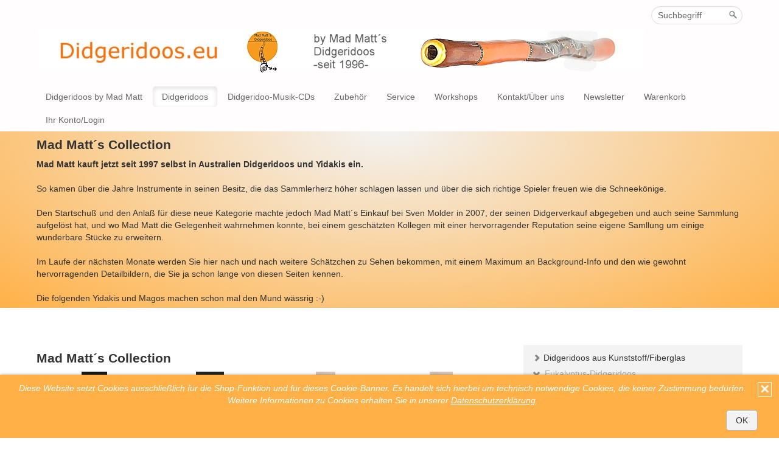

--- FILE ---
content_type: text/html; charset=UTF-8
request_url: https://didgeridoos.eu/didgeridooshop/specialdidgeridoos/collection/index.php
body_size: 13902
content:
<!DOCTYPE html>
<html prefix="og: https://ogp.me/ns#" class="no-js responsivelayout" lang="de" data-zpdebug="false" data-ptr="../../../" data-pagename="Mad Matt´s Collection">
<head>
	<title>Mad Matt&#180;s Special Didgeridoos Collection</title>
	<meta http-equiv="content-type" content="text/html; charset=utf-8" />
	<meta name="viewport" content="width=device-width, initial-scale=1.0" />
	<meta name="description" content="Mad Matt&#180;s Special Didgeridoocollection. Seltene Eukalyptusdidgeridoos von alten oder bereits verstorbenen Meistern aus Australien, auf vielen Reisen ausgesucht." />
	
<meta property="og:type" content="website">
<meta property="og:title" content="Mad Matt&#180;s Special Didgeridoos Collection">
<meta property="og:description" content="Mad Matt&#180;s Special Didgeridoocollection. Seltene Eukalyptusdidgeridoos von alten oder bereits verstorbenen Meistern aus Australien, auf vielen Reisen ausgesucht.">
<meta property="og:url" content="https://didgeridoos.eu/didgeridooshop/specialdidgeridoos/collection/index.php">
<meta property="twitter:card" content="summary_large_image">
<meta property="twitter:title" content="Mad Matt&#180;s Special Didgeridoos Collection">
<meta property="twitter:description" content="Mad Matt&#180;s Special Didgeridoocollection. Seltene Eukalyptusdidgeridoos von alten oder bereits verstorbenen Meistern aus Australien, auf vielen Reisen ausgesucht.">

	<meta name="keywords" content="Mad Matt&#180;s Didgeridoo-Collection,Eukalyptusdidgeridoos verschiedener Meister,australische Eukalyptus Didgeridoos" />
	<meta name="generator" content="Zeta Producer 16.5.0.0, ZP16B, 08.07.2022 15:24:30" />
	<meta name="robots" content="index, follow" />
		
	<link rel="canonical" href="https://didgeridoos.eu/didgeridooshop/specialdidgeridoos/collection/index.php" />
	<link rel="preload" href="../../../assets/fonts/fontawesome-webfont.woff2?v=4.7.0" as="font" type="font/woff2" crossorigin />
	
	
	
<link class="zpfaviconmeta" rel="shortcut icon" type="image/x-icon" href="../../../assets/favicon.ico?v=2021070601" />

	
	
	<link rel="stylesheet" href="../../../assets/bundle.css?v=638067925089876737" />
<link rel="stylesheet" href="../../../assets/bundle-print.css?v=638034136545125556" media="print" />

	<style>
.zp13sliderWidget[data-article-id="6304"] .zp13slider-direction-nav a{color: #ffffff !important;}
</style>

	
		<style>.categories {
display: none;
/*Beginn Warenkorb Handtäschchen größer*/
}

   .zpshopbasketindicator .zpbasketindicator>span {
    font-size: 2em !important;
    bottom: 20px !important;
    border-radius: 50% !important;
    padding: 1px 10px !important;
}

  .zpshopbasketindicator .zpbasketindicator>svg {
    
    width: 80px !important;
    height: 80px !important;
}

.zpshopbasketindicator {
    height: 120px !important;
    width: 100px !important;
}
.zpshopbasketindicator .zpbasketindicator {
    min-width: 80px !important;
}
/*Ende Warenkorb Handtäschchen größer*/
/*Beginn Größe Artikelname*/
.zpshoparticle h1 {
    font-size: 1.5em;
    color: #333333
}
/*Ende Größe Artikelname*/
</style>
	 
	<!--[if IE 7]><link rel="stylesheet" type="text/css" href="../../../assets/styles-ie7.css" media="screen" /><![endif]-->
	<!--[if lte IE 8]><link rel="stylesheet" type="text/css" href="../../../assets/styles-ie8.css" media="screen" /><![endif]-->
	
	<script src="../../../assets/bundle.js?v=638067925089876737"></script>
	

	<!-- Webfonts --> 
    
		
	
	
	
		<script>
			function search1(){
				if (document.forms.searchengine1.q.value.length == 0) {
					alert("Bitte geben Sie einen Suchbegriff ein.");
					return false;
				}
			}
		</script>
	
	
	


	<script>    
		function placeFooter() {
			// place footer on bottom of window if content isn't filling the window
			if ( $z(window).height() > $z("body").outerHeight(true) ){
				$z(".contentcontainer").height( $z(".contentcontainer").outerHeight(false) + ($z(window).height()-$z("body").outerHeight(true)) );
			}
		}
				
		$z(window).on('load', function() {
			
		});
		
		var winWidth = $z(window).width(), winHeight = $z(window).height();
		$z(window).resize(function(){
			var winNewWidth = $z(window).width(), winNewHeight = $z(window).height();
			// since .resize fires in IE also if a windows content dimensions change, first check if the window was really resized
			if(winWidth!==winNewWidth || winHeight!==winNewHeight){
				$z(".contentcontainer").css("height", ""); // remove previously set height so it doesn't accumulate
				placeFooter();
			}
			winWidth = winNewWidth;
			winHeight = winNewHeight;
		});
	</script>
	
	
</head>

<body id="modern-responsive">
	
	
		<a id="top"></a>
	
	
	


	<div class="navbar navbar-fixed-top posrel noshadow">
		<div class="navbar-inner">
			<div class="container">
				
					
						<button type="button" class="btn btn-navbar" data-toggle="collapse" data-target=".nav-collapse">
							<span class="icon-bar">&nbsp;</span>
							<span class="icon-bar">&nbsp;</span>
							<span class="icon-bar">&nbsp;</span>
					
						</button>
					<script>
						$z(".btn-navbar").click(function (){
							$z("#searchform").toggle();
						});
					</script>
				
				
				
					<form id="searchform" name="searchengine1" onsubmit="return search1()" action="../../../suche.php" method="get" class="pull-right" 
>
						<input id="searchfield" class="search-query pull-right" type="text" name="q" value="Suchbegriff" onfocus="if(this.value=='Suchbegriff'){this.value=''}" onblur="if(this.value==''){this.value='Suchbegriff'}" />
						<input id="searchbutton" type="image" name="submit" src="../../../assets/stock-images/magnifier.png" alt="searchbutton" />
					</form>
				
				
				
					<a class="brand" href="../../../index.php"><img src="../../../assets/s2dlogo.jpg" width="1000" height="70" alt="../../../index.php" 
 /></a>
				
				
				<div class="nav-collapse collapse">
					<ul class="zpmarkactive default nav nav-pills touchhovermenu clickhovermenu out" data-breakpointmobilemenu="979" data-trianglemode="true"><li class="zpnodefaults dropdown"><a href="../../../index.php" data-isredirected="false" >Didgeridoos by Mad Matt</a></li><li class="zpnodefaults haschilds dropdown"><a href="../../../didgeridooshop/didgeridooshop.php" data-isredirected="false" >Didgeridoos</a><ul class="dropdown-menu"><li class = "zpnodefaults dropdown"><a href="../../../didgeridooshop/meinldidgeridoos/didgeridoosvonmeinl.php" data-isredirected="false" >Didgeridoos aus Kunststoff/Fiberglas</a></li><li class = "zpnodefaults haschilds dropdown-submenu"><a href="../../../didgeridooshop/eukalyptus-didgeridoos.php" data-isredirected="false" >Eukalyptus-Didgeridoos</a><ul class="dropdown-menu"><li class = "zpnodefaults haschilds dropdown-submenu"><a href="../../../didgeridooshop/eukalyptus-didgeridoos/unbemalte-Didgeridoos/didgeridoosunbemalt.php" data-isredirected="false" >Eukalyptus-Didgeridoos unbemalt</a><ul class="dropdown-menu"><li class = "zpnodefaults dropdown"><a href="../../../didgeridooshop/eukalyptus-didgeridoos/unbemalte-Didgeridoos/didgeridoosunbemaltregularquality.php" data-isredirected="false" >Didgeridoos unbemalt Regular Quality</a></li><li class = "zpnodefaults dropdown"><a href="../../../didgeridooshop/eukalyptus-didgeridoos/unbemalte-Didgeridoos/didgeridoosunbemaltfinequality.php" data-isredirected="false" >Didgeridoos unbemalt Fine Quality</a></li><li class = "zpnodefaults dropdown"><a href="../../../didgeridooshop/eukalyptus-didgeridoos/unbemalte-Didgeridoos/didgeridoosunbemaltextrafinequality.php" data-isredirected="false" >Didgeridoos unbemalt Extra Fine Quality</a></li><li class = "zpnodefaults dropdown"><a href="../../../didgeridooshop/eukalyptus-didgeridoos/unbemalte-Didgeridoos/didgeridoosunbemalthighendfinish.php" data-isredirected="false" >Didgeridoos High-End Handfinished by Mad Matt</a></li></ul></li><li class = "zpnodefaults haschilds dropdown-submenu"><a href="../../../didgeridooshop/didgeridoosbemalt/didgeridoosbemalt.php" data-isredirected="false" >Eukalyptus-Didgeridoos bemalt</a><ul class="dropdown-menu"><li class = "zpnodefaults dropdown"><a href="../../../didgeridooshop/didgeridoosbemalt/didgeridoosbemaltregularquality/didgeridoosbemaltregularquality.php" data-isredirected="false" >Didgeridoos bemalt Regular Quality</a></li><li class = "zpnodefaults dropdown"><a href="../../../didgeridooshop/didgeridoosbemalt/didgeridoosbemaltfinequality/didgeridoosbemaltfinequality.php" data-isredirected="false" >Didgeridoos bemalt Fine Quality</a></li><li class = "zpnodefaults dropdown"><a href="../../../didgeridooshop/didgeridoosbemalt/didgeridoosbemaltextrafinequality/didgeridoosbemaltextrafinequality.php" data-isredirected="false" >Didgeridoos bemalt Extra Fine Quality</a></li><li class = "zpnodefaults dropdown"><a href="../../../didgeridooshop/didgeridoosbemalt/didgeridoosbemaltpurefunrange/didgeridoosbemaltpurefunrange.php.php" data-isredirected="false" >Didgeridoos bemalt Pure Fun Range</a></li></ul></li><li class = "zpnodefaults haschilds dropdown-submenu"><a href="../../../didgeridooshop/specialdidgeridoos/specialdidgeridoos.php" data-isredirected="false" >Special Eukalyptus-Didgeridoos</a><ul class="dropdown-menu"><li class = "zpnodefaults dropdown"><a href="../../../didgeridooshop/specialdidgeridoos/didgeridoosdjalugurruwiwi/didgeridoosdjalugurruwiwi.php" data-isredirected="false" >Djalu Gurruwiwi</a></li><li class = "zpnodefaults haschilds dropdown-submenu"><a href="../../../didgeridooshop/specialdidgeridoos/brucerogersdidgeridoos/brucerogersdidgeridoos.php" data-isredirected="false" >Bruce Rogers Didgeridoos</a><ul class="dropdown-menu"><li class = "zpnodefaults dropdown"><a href="../../../didgeridooshop/specialdidgeridoos/didgeridooshop/specialdidgeridoos/brucerogersdidgeridoos/brucerogersdidgeridoos.php.php" data-isredirected="false" >Bruce Rogers</a></li></ul></li><li class = "zpnodefaults dropdown"><a href="../../../didgeridooshop/specialdidgeridoos/didgeridoosjuliemunungurr/didgeridoosjuliemunungurr.php" data-isredirected="false" >Julie Munungurr</a></li><li class = "zpnodefaults dropdown"><a href="../../../didgeridooshop/specialdidgeridoos/suedwestarnhemlanddidgeridoos/suedwestarnhemlanddidgeridoos.php" data-isredirected="false" >Südwest Arnhemland</a></li><li class = "zpnodefaults dropdown"><a href="../../../didgeridooshop/specialdidgeridoos/tracydennydidgeridoos/tracydennydidgeridoos.php" data-isredirected="false" >Tracy Denny</a></li><li class = "zpnodefaults dropdown"><a href="../../../didgeridooshop/specialdidgeridoos/unbemaltespecialdidgeridoos/unbemaltespecialdidgeridoos.php" data-isredirected="false" >Unbemalte Specials</a></li><li class = "zpnodefaults dropdown"><a href="../../../didgeridooshop/specialdidgeridoos/bemaltespecialdidgeridoos/bemaltespecialdidgeridoos.php" data-isredirected="false" >Bemalte Specials (diverse Künstler)</a></li><li class = "zpnodefaults dropdown"><a class="active" href="../../../didgeridooshop/specialdidgeridoos/collection/index.php" data-isredirected="false" >Mad Matt´s Collection</a></li></ul></li></ul></li><li class = "zpnodefaults dropdown"><a href="../../../didgeridooshop/hempstonedidgeridoos/hempstonedidgeridoos.php" data-isredirected="false" >Hempstone Didgeridoos</a></li><li class = "zpnodefaults haschilds dropdown-submenu"><a href="../../../didgeridooshop/eukalyptusrohlinge/index.php" data-isredirected="false" >Eukalyptusrohlinge aus Australien</a><ul class="dropdown-menu"><li class = "zpnodefaults dropdown"><a href="../../../didgeridooshop/eukalyptusrohlinge/eukalyptusrohlinge140.php" data-isredirected="false" >Eukalyptus-Rohlinge ca. 1,4 m lang</a></li><li class = "zpnodefaults dropdown"><a href="../../../didgeridooshop/eukalyptusrohlinge/eukalyptusrohlinge160plus.php" data-isredirected="false" >Eukalyptus-Rohlinge ca. 1,6 m +  lang</a></li><li class = "zpnodefaults haschilds dropdown-submenu"><a href="../../../didgeridooshop/eukalyptusrohlinge/eukalyptusrohlinge/erst-eine-Info.php" data-isredirected="false" >Eukalyptusrohlinge aus Australien</a><ul class="dropdown-menu"><li class = "zpnodefaults dropdown"><a href="../../../didgeridooshop/eukalyptusrohlinge/eukalyptusrohlinge/rohling-formular.html" data-isredirected="false" >Rohling-Formular</a></li></ul></li><li class = "zpnodefaults dropdown"><a href="../../../didgeridooshop/eukalyptusrohlinge/sicherheitshinweiserohlinge.php" data-isredirected="false" >Eukalyptus-Rohlinge sind das Roh-Material</a></li><li class = "zpnodefaults dropdown"><a href="../../../didgeridooshop/eukalyptusrohlinge/werkzeug-von-bruce-rogers.php" data-isredirected="false" >Werkzeug von Bruce Rogers</a></li></ul></li></ul></li><li class="zpnodefaults haschilds dropdown"><a href="../../../didgeridoomusikcds/didgeridoomusikcds.php" data-isredirected="false" >Didgeridoo-Musik-CDs</a><ul class="dropdown-menu"><li class = "zpnodefaults dropdown"><a href="../../../didgeridoomusikcds/didgeridoomusikcdsmodern/didgeridoomusikcdsmodern.php" data-isredirected="false" >Moderne Didgeridoo-Musik-CDs</a></li><li class = "zpnodefaults dropdown"><a href="../../../didgeridoomusikcds/didgeridoomusikcdstraditionell/didgeridoomusikcdstraditionell.php" data-isredirected="false" >Traditionelle Didgeridoo-Musik</a></li></ul></li><li class="zpnodefaults haschilds dropdown"><a href="../../../didgeridoozubehoer/didgeridoozubehoer.php" data-isredirected="false" >Zubehör</a><ul class="dropdown-menu"><li class = "zpnodefaults dropdown"><a href="../../../didgeridoozubehoer/didgeridootaschen/didgeridootaschen.php" data-isredirected="false" >Mad Matt´s Didgeridootaschen</a></li><li class = "zpnodefaults dropdown"><a href="../../../didgeridoozubehoer/aboriginalartkunstdrucke/index.php" data-isredirected="false" >Aboriginal Art Kunstdrucke</a></li><li class = "zpnodefaults dropdown"><a href="../../../didgeridoozubehoer/didgeridoozubehoerdiverses/didgeridoozubehoerdiverses.php" data-isredirected="false" >Mundstück, Bücher + Diverses</a></li></ul></li><li class="zpnodefaults haschilds dropdown"><a href="../../../didgeridooservice/didgeridooservice.php" data-isredirected="false" >Service</a><ul class="dropdown-menu"><li class = "zpnodefaults haschilds dropdown-submenu"><a href="../../../didgeridooservice/beratung.php" data-isredirected="false" >Beratung</a><ul class="dropdown-menu"><li class = "zpnodefaults dropdown"><a href="../../../didgeridooservice/aussuchtips.php" data-isredirected="false" >Aussuchtips</a></li></ul></li><li class = "zpnodefaults dropdown"><a href="../../../didgeridooservice/rueckruf/rueckruf.php" data-isredirected="false" >Rückrufservice</a></li><li class = "zpnodefaults dropdown"><a href="../../../didgeridooservice/didgeridoomundstuecke.php" data-isredirected="false" >Mundstücke</a></li><li class = "zpnodefaults dropdown"><a href="../../../didgeridooservice/didgeridoooelen.php" data-isredirected="false" >Didgeridoos Ölen</a></li><li class = "zpnodefaults haschilds dropdown-submenu"><a href="../../../didgeridooservice/didgeridooreparatur/didgeridooreparatur.php" data-isredirected="false" >Didgeridooreparatur</a><ul class="dropdown-menu"><li class = "zpnodefaults dropdown"><a href="../../../didgeridooservice/didgeridooreparatur/rissvermeidung.php" data-isredirected="false" >Risse und Ihre Vermeidung</a></li><li class = "zpnodefaults dropdown"><a href="../../../didgeridooservice/didgeridooreparatur/hilfeeinriss.php" data-isredirected="false" >Hilfe-ein Riss !</a></li><li class = "zpnodefaults dropdown"><a href="../../../didgeridooservice/didgeridooreparatur/rissmarkieren.php" data-isredirected="false" >Riss markieren</a></li><li class = "zpnodefaults dropdown"><a href="../../../didgeridooservice/didgeridooreparatur/wartezeit.php" data-isredirected="false" >Wartezeit</a></li><li class = "zpnodefaults dropdown"><a href="../../../didgeridooservice/didgeridooreparatur/didgeridooreparaturanleitung.php" data-isredirected="false" >Reparatur</a></li></ul></li><li class = "zpnodefaults dropdown"><a href="../../../didgeridooservice/didgeridooservice/durchblasen-der-neuen-didgeridoos.php" data-isredirected="false" >Durchblasen der neuen Didgeridoos</a></li><li class = "zpnodefaults dropdown"><a href="../../../didgeridooservice/didgeridooservice/abziehen-und-oberflaechenbearbeitung.php" data-isredirected="false" >Abziehen und Oberflächenbearbeitung</a></li><li class = "zpnodefaults dropdown"><a href="../../../didgeridooservice/didgeridoomusikcds/50111999db1396111/index.php" data-isredirected="false" >Gutschein</a></li></ul></li><li class="zpnodefaults dropdown"><a href="../../../workshops/index.php" data-isredirected="false" >Workshops</a></li><li class="zpnodefaults haschilds dropdown"><a href="../../../ueberuns/index.php" data-isredirected="false" >Kontakt/Über uns</a><ul class="dropdown-menu"><li class = "zpnodefaults dropdown"><a href="../../../ueberuns/ueberuns/howcome/index.php" data-isredirected="false" >Wie es begann</a></li><li class = "zpnodefaults dropdown"><a href="../../../ueberuns/ueberuns/ladenphilo/index.php" data-isredirected="false" >Ladenphilosophie</a></li><li class = "zpnodefaults dropdown"><a href="../../../ueberuns/ueberuns/preisgestaltung/index.php" data-isredirected="false" >Preisgestaltung</a></li></ul></li><li class="zpnodefaults haschilds dropdown"><a href="../../../newsletter/newsletter.php" data-isredirected="false" >Newsletter</a><ul class="dropdown-menu"><li class = "zpnodefaults dropdown"><a href="../../../newsletter/allgemeinernewsletter.php" data-isredirected="false" >Mad Matt´s allgemeiner Newsletter</a></li><li class = "zpnodefaults dropdown"><a href="../../../newsletter/workshopnewsletter.php" data-isredirected="false" >Mad Matt´s Workshop-Newsletter</a></li><li class = "zpnodefaults dropdown"><a href="../../../newsletter/rohlingnewsletter.php" data-isredirected="false" >Mad Matt´s Rohling-Newsletter</a></li><li class = "zpnodefaults dropdown"><a href="../../../newsletter/didgeridoobaunewsletter.php" data-isredirected="false" >Mad Matt´s Didgeridoobau-Newsletter</a></li><li class = "zpnodefaults dropdown"><a href="../../../newsletter/oelservicenewsletter.php" data-isredirected="false" >Mad Matt´s Ölservice-Newsletter</a></li><li class = "zpnodefaults dropdown"><a href="../../../newsletter/specialoffersnewsletter.php" data-isredirected="false" >Mad Matt´s Special-Offers-Newsletter</a></li><li class = "zpnodefaults dropdown"><a href="../../../newsletter/konzertenewsletter.php" data-isredirected="false" >Mad Matt´s Konzerte-Newsletter</a></li><li class = "zpnodefaults dropdown"><a href="../../../newsletter/mattisbacknewsletter.php" data-isredirected="false" >Mad Matt´s Matt-is-back-Newsletter</a></li></ul></li><li class="zpnodefaults dropdown"><a href="../../../warenkorb-ihr-konto.php" data-isredirected="false" >Warenkorb</a></li><li class="zpnodefaults dropdown"><a href="../../../warenkorb-ihr-konto.php?step=account_login" data-isredirected="true" >Ihr Konto/Login</a></li></ul>

<script>
$z(document).ready(function(){
	// we find the active page's a-tag and then walk upwards the dom marking the respective parent li as active/open
	$z('ul.zpmarkactive.default li a.active').parents('li').each(function(index){
		var that = this;
		// do not add open class to immediate parent li
		if ( index > 0 ){
			$z(that).addClass('open');
		}
		$z(that).addClass('active');
		//$z(that).find('> a').addClass('active');
	});
	$z("ul.zpmarkactive.default").removeClass("zpmarkactive");
	
	/*
	$z("ul.zpmarkactive.default li:has(a.active)").addClass("active");
	$z("ul.zpmarkactive.default li.haschilds > a").addClass("haschilds");
	$z("ul.zpmarkactive.default li.haschilds:has(a.active)").addClass("active");
	$z("ul.zpmarkactive.default li.active > a").addClass("active");
	
	$z("ul.zpmarkactive.default").removeClass("zpmarkactive")
	*/
});
</script>
				</div>
				
			</div><!-- .container -->
		</div><!-- .navbar-inner -->
	</div><!-- .navbar -->
	
						
	
	
	
	
		<div id="header" class="fullwidth">
			<div class="container">
				<div class="row-fluid">
					
<div class="zpColumnItem" >
	<div id="a4141" data-article-id="4141" data-zpleid="4141" 
 class="articlearea zpwText" 
	
	>
	

	
	
			

	<h1 
	
	 style="text-align:left;" data-zpfieldname="headline">Mad Matt´s Collection</h1>

			



<p><strong>Mad Matt kauft jetzt seit 1997 selbst in Australien Didgeridoos und 
Yidakis ein.</strong><br><br>So kamen über die Jahre Instrumente in seinen 
Besitz, die das Sammlerherz höher schlagen lassen und über die sich richtige 
Spieler freuen wie die Schneekönige.<br><br>Den Startschuß und den Anlaß für 
diese neue Kategorie machte jedoch Mad Matt´s Einkauf bei Sven Molder in 2007, 
der seinen Didgerverkauf abgegeben und auch seine Sammlung aufgelöst hat, und wo 
Mad Matt die Gelegenheit wahrnehmen konnte, bei einem geschätzten Kollegen mit 
einer hervorragender Reputation seine eigene Samllung um einige wunderbare 
Stücke zu erweitern.<br><br>Im Laufe der nächsten Monate werden Sie hier nach 
und nach weitere Schätzchen zu Sehen bekommen, mit einem Maximum an 
Background-Info und den wie gewohnt hervorragenden Detailbildern, die Sie ja 
schon lange von diesen Seiten kennen.<br><br>Die folgenden Yidakis und Magos 
machen schon mal den Mund wässrig :-)</p>


	

	</div>
</div>




					
				</div>
			</div>
		</div>
	
	
	<div class="container contentcontainer">
		<div class="row-fluid">
			
				<div class="span4 sidebar pull-right">
					
					
					


	

			


	

			
			   
<div class="sidebar-nav">
	<ul class="nav nav-list">


                

                        
                            

<li>
	<a href="../../meinldidgeridoos/didgeridoosvonmeinl.php"><i class="icon-chevron-right">&nbsp;</i> Didgeridoos aus Kunststoff/Fiberglas</a>
</li>

                        

                

                        
                            

<li class="aktiv">
	<a href="../../eukalyptus-didgeridoos.php"><i class="icon-chevron-down">&nbsp;</i> Eukalyptus-Didgeridoos</a>
	
		<ul>


                

                        
                            

<li>
	<a href="../../eukalyptus-didgeridoos/unbemalte-Didgeridoos/didgeridoosunbemalt.php"><i class="icon-chevron-right">&nbsp;</i> Eukalyptus-Didgeridoos unbemalt</a>
</li>

                        

                

                        
                            

<li>
	<a href="../../didgeridoosbemalt/didgeridoosbemalt.php"><i class="icon-chevron-right">&nbsp;</i> Eukalyptus-Didgeridoos bemalt</a>
</li>

                        

                

                        
                            

<li class="aktiv">
	<a href="../specialdidgeridoos.php"><i class="icon-chevron-down">&nbsp;</i> Special Eukalyptus-Didgeridoos</a>
	
		<ul>


                

                        
                            

<li>
	<a href="../didgeridoosdjalugurruwiwi/didgeridoosdjalugurruwiwi.php"><i class="icon-chevron-right">&nbsp;</i> Djalu Gurruwiwi</a>
</li>

                        

                

                        
                            

<li>
	<a href="../brucerogersdidgeridoos/brucerogersdidgeridoos.php"><i class="icon-chevron-right">&nbsp;</i> Bruce Rogers Didgeridoos</a>
</li>

                        

                

                        
                            

<li>
	<a href="../didgeridoosjuliemunungurr/didgeridoosjuliemunungurr.php"><i class="icon-chevron-right">&nbsp;</i> Julie Munungurr</a>
</li>

                        

                

                        
                            

<li>
	<a href="../suedwestarnhemlanddidgeridoos/suedwestarnhemlanddidgeridoos.php"><i class="icon-chevron-right">&nbsp;</i> Südwest Arnhemland</a>
</li>

                        

                

                        
                            

<li>
	<a href="../tracydennydidgeridoos/tracydennydidgeridoos.php"><i class="icon-chevron-right">&nbsp;</i> Tracy Denny</a>
</li>

                        

                

                        
                            

<li>
	<a href="../unbemaltespecialdidgeridoos/unbemaltespecialdidgeridoos.php"><i class="icon-chevron-right">&nbsp;</i> Unbemalte Specials</a>
</li>

                        

                

                        
                            

<li>
	<a href="../bemaltespecialdidgeridoos/bemaltespecialdidgeridoos.php"><i class="icon-chevron-right">&nbsp;</i> Bemalte Specials (diverse Künstler)</a>
</li>

                        

                

                        
                            

<li class="aktiv">
	<a href="index.php"><i class="icon-chevron-down">&nbsp;</i> Mad Matt´s Collection</a>
	
</li>

                        

                

		</ul>

                

</li>

                        

                

		</ul>

                

</li>

                        

                

                        
                            

<li>
	<a href="../../hempstonedidgeridoos/hempstonedidgeridoos.php"><i class="icon-chevron-right">&nbsp;</i> Hempstone Didgeridoos</a>
</li>

                        

                

                        
                            

<li>
	<a href="../../eukalyptusrohlinge/index.php"><i class="icon-chevron-right">&nbsp;</i> Eukalyptusrohlinge aus Australien</a>
</li>

                        

                

	</ul>
</div>

                

			


	

			


	

			


	

			


	

			


	

			


	

			


	

			


	

			


	




				</div>
			
			
			<div class="span8 content">
				
				
				<div class="articles">
					

<div class="zparea zpgrid" data-numcolumns="" data-areaname="Standard" data-pageid="714">
	
			
			


		
	<div id="container_2366" class="zpContainer first last  hasNews " 
		 data-zpeleel="container" data-zpleid="2366">
	
	

			
			<div class="zpRow standard  " data-row-id="2848" 
				>

			
				
				<div class="zpColumn odd zpColumnWidth1 c12 first last" style="" data-column-id="2858" 
					>
	
					


<!-- zp-shop-4234897239847 -->




<script>
	// Add SEO title and description to <head>
	$z(document).ready(function(){
		var seotitle = '';
		var seodescr = '';
		
		if ( seotitle !== "" ){
			$z('title').html(seotitle);
		}
		if ( seodescr !== "" ){
			$z('meta[name=description]').attr('content', seodescr);
		}
	});
	
</script>


<div class="zpColumnItem xx" >
	<div id="a4142" data-article-id="4142" data-zpleid="4142" 
 class="articlearea zpwShop-_Artikelliste zpshoparticlelist standard" 
	
	>
	

	

	


	<h1 class="categorytitle">Mad Matt´s Collection</h1>
	
<p class="categories ">
		<!-- Parent-Gruppen -->
				<a href="index.php?id=8-didgeridoos">
			Didgeridoos		</a>&raquo;
				<a href="index.php?id=11-special-eukalyptus-didgeridoos">
			Special Eukalyptus Didgeridoos		</a>&raquo;
				
		<!-- Aktuelle Gruppe -->
		<a class="currentCategory" href="index.php?id=33-mad-matt-s-collection">
			Mad Matt´s Collection		</a>
</p>


		
		<ul class="zpProductList zpnodefaults">
							<li  >
					<a href="../../../artikeldetail.php?id=120-mad-matt-s-collection-no-001">
						<div class="productimage">
														<img loading="lazy" src="../../../assets/php/shop/web-api/image.php?u=c03401cfc76b7c047c135ff6c856d648&w=267&mmc1th.jpg" />
													</div>
						<p class="productname">Mad Matt´s Collection No. 001</p>
					</a>
						<div class="shortdesc"><p>&nbsp;</p>
<p>n.b. (aus Wugullar/Beswick)<br>Tonhöhe : Dis<br>Länge : 116 cm<br>Gebaut 
1981</p>
<p>&nbsp;</p></div>
					<a href="../../../artikeldetail.php?id=120-mad-matt-s-collection-no-001">
						<p class="price price_euro">
															EUR 2.090,00																												</p>
					</a>
										<p class="pricelabel"><i>inkl. MwSt. zzgl. <a class="zpshopshippingref" href="../../../versandkosten.html">Versandkosten</a></i></p>
									</li>
							<li  >
					<a href="../../../artikeldetail.php?id=122-mad-matt-s-collection-no-006">
						<div class="productimage">
														<img loading="lazy" src="../../../assets/php/shop/web-api/image.php?u=73573f5a3798ae4673f97834b9636291&w=267&mmc6th.jpg" />
													</div>
						<p class="productname">Mad Matt´s Collection No. 006</p>
					</a>
						<div class="shortdesc"><p>&nbsp;</p>
<p>Roger Yilamara, NO-Arnhemland<br>Tonhöhe : Dis<br>Länge : 136 cm<br>Gebaut : 
1996</p>
<p>&nbsp;</p></div>
					<a href="../../../artikeldetail.php?id=122-mad-matt-s-collection-no-006">
						<p class="price price_euro">
															EUR 2.680,00																												</p>
					</a>
										<p class="pricelabel"><i>inkl. MwSt. zzgl. <a class="zpshopshippingref" href="../../../versandkosten.html">Versandkosten</a></i></p>
									</li>
							<li  >
					<a href="../../../artikeldetail.php?id=301-mad-matt-s-collection-no-007">
						<div class="productimage">
														<img loading="lazy" src="../../../assets/php/shop/web-api/image.php?u=8ab0c2c5b332457a474611ed71fdafaa&w=267&didgeridoobemaltmmc7vth.jpg" />
													</div>
						<p class="productname">Mad Matt´s Collection No. 007</p>
					</a>
						<div class="shortdesc"><p>&nbsp;</p>
<p>George Jungawanga (Lefthand George), Weemol, SW-Arnhemland<br>Tonhöhe : Cis<br>Länge : 132 cm<br>Gebaut : 2002</p>
<p>&nbsp;</p></div>
					<a href="../../../artikeldetail.php?id=301-mad-matt-s-collection-no-007">
						<p class="price price_euro">
															EUR 1.080,00																												</p>
					</a>
										<p class="pricelabel"><i>inkl. MwSt. zzgl. <a class="zpshopshippingref" href="../../../versandkosten.html">Versandkosten</a></i></p>
									</li>
							<li  >
					<a href="../../../artikeldetail.php?id=302-mad-matt-s-collection-no-008">
						<div class="productimage">
														<img loading="lazy" src="../../../assets/php/shop/web-api/image.php?u=8f387395b7afd1b28d26f044359619de&w=267&didgeridoobemaltmmc8vth.jpg" />
													</div>
						<p class="productname">Mad Matt´s Collection No. 008</p>
					</a>
						<div class="shortdesc"><p>&nbsp;</p>
<p>George Jungawanga (Lefthand George), Weemol, SW-Arnhemland<br>Tonhöhe : H<br>Länge : 133 cm<br>Gebaut : 2002</p>
<p>&nbsp;</p></div>
					<a href="../../../artikeldetail.php?id=302-mad-matt-s-collection-no-008">
						<p class="price price_euro">
															EUR 980,00																												</p>
					</a>
										<p class="pricelabel"><i>inkl. MwSt. zzgl. <a class="zpshopshippingref" href="../../../versandkosten.html">Versandkosten</a></i></p>
									</li>
							<li  >
					<a href="../../../artikeldetail.php?id=303-mad-matt-s-collection-no-009">
						<div class="productimage">
														<img loading="lazy" src="../../../assets/php/shop/web-api/image.php?u=59cc6dda44dbde4ba5d495bfa25cc6e5&w=267&didgeridoobemaltmmc9vth.jpg" />
													</div>
						<p class="productname">Mad Matt´s Collection No. 009</p>
					</a>
						<div class="shortdesc"><p>&nbsp;</p>
<p>George Jungawanga (Lefthand George), Weemol, SW-Arnhemland<br>Tonhöhe : D<br>Länge : 130,5 cm<br>Gebaut : 2002</p>
<p>&nbsp;</p></div>
					<a href="../../../artikeldetail.php?id=303-mad-matt-s-collection-no-009">
						<p class="price price_euro">
															EUR 920,00																												</p>
					</a>
										<p class="pricelabel"><i>inkl. MwSt. zzgl. <a class="zpshopshippingref" href="../../../versandkosten.html">Versandkosten</a></i></p>
									</li>
							<li  >
					<a href="../../../artikeldetail.php?id=304-mad-matt-s-collection-no-010">
						<div class="productimage">
														<img loading="lazy" src="../../../assets/php/shop/web-api/image.php?u=1f7ac88320719dec2cf11e8ced2607da&w=267&didgeridoobemaltmmc10vth.jpg" />
													</div>
						<p class="productname">Mad Matt´s Collection No. 010</p>
					</a>
						<div class="shortdesc"><p>&nbsp;</p>
<p>George Jungawanga (Lefthand George), Weemol, SW-Arnhemland<br>Tonhöhe : H<br>Länge : 143 cm<br>Gebaut : 2002</p>
<p>&nbsp;</p></div>
					<a href="../../../artikeldetail.php?id=304-mad-matt-s-collection-no-010">
						<p class="price price_euro">
															EUR 1.020,00																												</p>
					</a>
										<p class="pricelabel"><i>inkl. MwSt. zzgl. <a class="zpshopshippingref" href="../../../versandkosten.html">Versandkosten</a></i></p>
									</li>
							<li  >
					<a href="../../../artikeldetail.php?id=305-mad-matt-s-collection-no-011">
						<div class="productimage">
														<img loading="lazy" src="../../../assets/php/shop/web-api/image.php?u=eb6bebab499839d20b8cb73709e4307b&w=267&didgeridoobemaltmmc11vth.jpg" />
													</div>
						<p class="productname">Mad Matt´s Collection No. 011</p>
					</a>
						<div class="shortdesc"><p>&nbsp;</p>
<p>George Jungawanga (Lefthand George), Weemol, SW-Arnhemland<br>Tonhöhe : D<br>Länge : 132,5 cm<br>Gebaut : 2002</p>
<p>&nbsp;</p></div>
					<a href="../../../artikeldetail.php?id=305-mad-matt-s-collection-no-011">
						<p class="price price_euro">
															EUR 1.020,00																												</p>
					</a>
										<p class="pricelabel"><i>inkl. MwSt. zzgl. <a class="zpshopshippingref" href="../../../versandkosten.html">Versandkosten</a></i></p>
									</li>
							<li  >
					<a href="../../../artikeldetail.php?id=307-mad-matt-s-collection-no-012">
						<div class="productimage">
														<img loading="lazy" src="../../../assets/php/shop/web-api/image.php?u=a5854b3cf2314c075399051064dad6b0&w=267&didgeridoobemaltmmc12vth.jpg" />
													</div>
						<p class="productname">Mad Matt´s Collection No. 012</p>
					</a>
						<div class="shortdesc"><p>&nbsp;</p>
<p>George Jungawanga (Lefthand George), Weemol, SW-Arnhemland<br>Tonhöhe : D<br>Länge : 122,5 cm<br>Gebaut : 2002</p>
<p>&nbsp;</p></div>
					<a href="../../../artikeldetail.php?id=307-mad-matt-s-collection-no-012">
						<p class="price price_euro">
															EUR 1.180,00																												</p>
					</a>
										<p class="pricelabel"><i>inkl. MwSt. zzgl. <a class="zpshopshippingref" href="../../../versandkosten.html">Versandkosten</a></i></p>
									</li>
							<li  >
					<a href="../../../artikeldetail.php?id=306-mad-matt-s-collection-no-013">
						<div class="productimage">
														<img loading="lazy" src="../../../assets/php/shop/web-api/image.php?u=ac50f0d4c7e32a2b42773b77c251f1f5&w=267&didgeridoobemaltmmc13vth.jpg" />
													</div>
						<p class="productname">Mad Matt´s Collection No. 013</p>
					</a>
						<div class="shortdesc"><p><strong>&nbsp;Verkauft</strong></p>
<p>David Blanasi, Wugularr, SW-Arnhemland<br>Tonhöhe : Dis-E<br>Länge : 128 cm<br>Gebaut : 2000</p>
<p>&nbsp;</p></div>
					<a href="../../../artikeldetail.php?id=306-mad-matt-s-collection-no-013">
						<p class="price price_euro">
															EUR 0,00																												</p>
					</a>
										<p class="pricelabel"><i>inkl. USt.</i></p>
									</li>
					</ul>
		
				
		

	


	</div>
</div>

				</div>
	
			

			</div><!-- .zpRow -->
		

	

			
			<div class="zpRow standard alertbanner  " data-row-id="2394" 
				>

			
				
				<div class="zpColumn odd zpColumnWidth1 c12 first last" style="" data-column-id="2397" 
					>
	
					


<div class="zpColumnItem" >
	<div id="a3693" data-article-id="3693" data-zpleid="3693" 
 class="articlearea zpwInfo-Banner" 
	
	>
	

	
	
		<script>
			var theBanner = '\
			<div class="alertbanner fall content bottom left " id="alertbanner3693" style="background-color: #FFB148; color: #FFFFFF; max-width: none; ">\
				<a id="close" class="close" title="Schließen / Close" href="#off" style="border: 1px solid #FFFFFF;">✕</a>\
				<p><em>Diese&nbsp;Website setzt Cookies ausschließlich für die Shop-Funktion und für dieses Cookie-Banner. Es handelt sich hierbei um technisch notwendige Cookies, die keiner Zustimmung bedürfen. Weitere Informationen zu Cookies erhalten Sie in unserer <a href="../../../datenschutz-01.php">Datenschutzerklärung</a>.</em></p><p><a class="button close" href=""><span class="dmy">OK</span></a></p>\
			</div>';
				  
			$z(document).ready(function () {
				var hideAfterClose = true;
			
				if( !hideAfterClose || document.cookie.indexOf('hidealertbanner1=1') == -1 ){
					// delete duplicate banners i.e. caused by animated rows/containers
					$z("#alertbanner3693").remove();
					//append banner to document
					$z("body").prepend(theBanner);
					//console.log("alertbanner prepended!",theBanner);
				}
		
				$z("#alertbanner3693 a.close").click(function(e){
					$z("#alertbanner3693").addClass("off");
					var date = new Date();
					date.setTime(date.getTime()+(365*24*60*60*1000)); // expire cookievalidity days from today
					var expires = ";expires="+date.toGMTString();
					if ( hideAfterClose ){
						document.cookie = 'hidealertbanner1=1' + expires + '; path=/';
					}
					document.cookie = 'zp_consent_denied=false' + expires + '; path=/';
					console.log("Hideafterclose: " + hideAfterClose);
					if ( hideAfterClose ){
						document.location.reload();
					}
					e.preventDefault();
					return false;
				});
				
				$z("#alertbanner3693 a.deny").click(function(e){
					$z("#alertbanner3693").addClass("off");
					var date = new Date();
					date.setTime(date.getTime()+(365*24*60*60*1000)); // expire cookievalidity days from today
					var expires = ";expires="+date.toGMTString();
					document.cookie = 'zp_consent_denied=true' + expires + '; path=/';
					if ( hideAfterClose ){
						document.location.reload();
					}
					e.preventDefault();
					return false;
				});
			});
		</script>
	

	</div>
</div>

				</div>
	
			

			</div><!-- .zpRow -->
		

	</div><!-- close container -->
			
		
	
		
	
</div> <!-- .zparea -->




				</div>
			</div>
			
			
				<div class="span4 sidebar news pull-right">
					

<div class="zparea " data-numcolumns="12" data-areaname="News" data-pageid="714">
	
			
			


		
	<div id="container_4659" class="zpContainer first  hasNews " 
		 data-zpeleel="container" data-zpleid="4659">
	
	

			
			<div class="zpRow standard noresize " data-row-id="4927" 
				>

			
				
				<div class="zpColumn odd zpColumnWidth1 c12 first last" style="" data-column-id="4974" 
					>
	
					
<div class="zpColumnItem" >
	<div id="a6239" data-article-id="6239" data-zpleid="6239" 
 class="articlearea zpwText" 
	
	>
	

	
	
		<div class="newsbox newsblock">
			

	<h3 
	
	 style="text-align:left;" data-zpfieldname="headline"><em></em>29 Jahre Mad Matt</h3>

			<div class="newstext clearbefore newscontent"></div>
		</div>
	

	</div>
</div>


				</div>
	
			

			</div><!-- .zpRow -->
		

	</div><!-- close container -->
			
		
			
			


		
	<div id="container_4717" class="zpContainer last  hasNews " 
		 data-zpeleel="container" data-zpleid="4717">
	
	

			
			<div class="zpRow standard zpwSlider noresize " data-row-id="4992" 
				>

			
				
				<div class="zpColumn odd zpColumnWidth1 c12 first last" style="" data-column-id="5039" 
					>
	
					

<div class="zpColumnItem" >
	<div id="a6304" data-article-id="6304" data-zpleid="6304" 
 class="articlearea zpwSlider zp13sliderWidget captionbottom defaultbg size" style="style=position: absolute; max-width: 200px; overflow: hidden; z-ind_0px; height: 200px; padding-right: 2px; padding-bottom: 2px;" " 
	
	>
	

	
	<div class="zp13slider-container">
		<ul class="zp13slider">
		
		
			<li>
				
					<a class="zpnolayoutlinkstyles" href="../../../media/images/test-5.jpg" target="_blank" rel="noopener">
				
				
					<img loading="lazy" src="../../../media/images/test-3.jpg" width="1024" height="658" alt="" />
				
				
				
				
					</a>
				
			</li>

		
		
			<li>
				
				
					<img loading="lazy" src="../../../media/images/001.jpg" width="150" height="126" alt="" />
				
				
				
				
			</li>

		
		
			<li>
				
				
					<img loading="lazy" src="../../../media/images/002.jpg" width="150" height="164" alt="" />
				
				
				
				
			</li>

		
		
			<li>
				
				
					<img loading="lazy" src="../../../media/images/005.jpg" width="150" height="131" alt="" />
				
				
				
				
			</li>

		
		
			<li>
				
				
					<img loading="lazy" src="../../../media/images/007.jpg" width="150" height="228" alt="" />
				
				
				
				
			</li>

		
		
			<li>
				
				
					<img loading="lazy" src="../../../media/images/007.jpg" width="150" height="228" alt="" />
				
				
				
				
			</li>

		
		
			<li>
				
				
					<img loading="lazy" src="../../../media/images/008.jpg" width="150" height="214" alt="" />
				
				
				
				
			</li>

		
		
			<li>
				
				
					<img loading="lazy" src="../../../media/images/010.jpg" width="150" height="180" alt="" />
				
				
				
				
			</li>

		
		
			<li>
				
				
					<img loading="lazy" src="../../../media/images/011.jpg" width="150" height="242" alt="" />
				
				
				
				
			</li>

		
		
			<li>
				
				
					<img loading="lazy" src="../../../media/images/012.jpg" width="150" height="222" alt="" />
				
				
				
				
			</li>

		
		
			<li>
				
				
					<img loading="lazy" src="../../../media/images/016.jpg" width="150" height="227" alt="" />
				
				
				
				
			</li>

		
		
			<li>
				
				
					<img loading="lazy" src="../../../media/images/015.jpg" width="150" height="260" alt="" />
				
				
				
				
			</li>

		
		
			<li>
				
				
					<img loading="lazy" src="../../../media/images/017.jpg" width="150" height="270" alt="" />
				
				
				
				
			</li>

		
		
			<li>
				
				
					<img loading="lazy" src="../../../media/images/019.jpg" width="150" height="200" alt="" />
				
				
				
				
			</li>

		
		
			<li>
				
				
					<img loading="lazy" src="../../../media/images/020.jpg" width="150" height="140" alt="" />
				
				
				
				
			</li>

		
		
			<li>
				
				
					<img loading="lazy" src="../../../media/images/020.jpg" width="150" height="140" alt="" />
				
				
				
				
			</li>

		
		
			<li>
				
				
					<img loading="lazy" src="../../../media/images/021.jpg" width="150" height="200" alt="" />
				
				
				
				
			</li>

		
		
			<li>
				
				
					<img loading="lazy" src="../../../media/images/022.jpg" width="150" height="139" alt="" />
				
				
				
				
			</li>

		
		
			<li>
				
				
					<img loading="lazy" src="../../../media/images/024.jpg" width="150" height="216" alt="" />
				
				
				
				
			</li>

		
		
			<li>
				
				
					<img loading="lazy" src="../../../media/images/025.jpg" width="150" height="200" alt="" />
				
				
				
				
			</li>

		
		
			<li>
				
				
					<img loading="lazy" src="../../../media/images/026.jpg" width="150" height="149" alt="" />
				
				
				
				
			</li>

		
		
			<li>
				
				
					<img loading="lazy" src="../../../media/images/027.jpg" width="150" height="125" alt="" />
				
				
				
				
			</li>

		
		
			<li>
				
				
					<img loading="lazy" src="../../../media/images/028.jpg" width="150" height="201" alt="" />
				
				
				
				
			</li>

		
		
			<li>
				
				
					<img loading="lazy" src="../../../media/images/029.jpg" width="150" height="136" alt="" />
				
				
				
				
			</li>

		
		
			<li>
				
				
					<img loading="lazy" src="../../../media/images/030.jpg" width="150" height="282" alt="" />
				
				
				
				
			</li>

		
		
			<li>
				
				
					<img loading="lazy" src="../../../media/images/031.jpg" width="150" height="150" alt="" />
				
				
				
				
			</li>

		
		
			<li>
				
				
					<img loading="lazy" src="../../../media/images/032.jpg" width="150" height="198" alt="" />
				
				
				
				
			</li>

		
		
			<li>
				
				
					<img loading="lazy" src="../../../media/images/033.jpg" width="150" height="148" alt="" />
				
				
				
				
			</li>

		
		
			<li>
				
				
					<img loading="lazy" src="../../../media/images/034.jpg" width="150" height="162" alt="" />
				
				
				
				
			</li>

		
		
			<li>
				
				
					<img loading="lazy" src="../../../media/images/036.jpg" width="150" height="181" alt="" />
				
				
				
				
			</li>

		
		
			<li>
				
				
					<img loading="lazy" src="../../../media/images/036.jpg" width="150" height="181" alt="" />
				
				
				
				
			</li>

		
		
			<li>
				
				
					<img loading="lazy" src="../../../media/images/037.jpg" width="150" height="159" alt="" />
				
				
				
				
			</li>

		
		
			<li>
				
				
					<img loading="lazy" src="../../../media/images/038.jpg" width="150" height="197" alt="" />
				
				
				
				
			</li>

		
		
			<li>
				
				
					<img loading="lazy" src="../../../media/images/040.jpg" width="150" height="208" alt="" />
				
				
				
				
			</li>

		
		
			<li>
				
				
					<img loading="lazy" src="../../../media/images/040.jpg" width="150" height="208" alt="" />
				
				
				
				
			</li>

		
		
			<li>
				
				
					<img loading="lazy" src="../../../media/images/041.jpg" width="150" height="204" alt="" />
				
				
				
				
			</li>

		
		
			<li>
				
				
					<img loading="lazy" src="../../../media/images/blanassi-01.jpg" width="707" height="466" alt="" />
				
				
				
				
			</li>

		
		
			<li>
				
				
					<img loading="lazy" src="../../../media/images/bruce.jpg" width="332" height="501" alt="" />
				
				
				
				
			</li>

		
		
			<li>
				
				
					<img loading="lazy" src="../../../media/images/darwinsunset.jpg" width="747" height="473" alt="" />
				
				
				
				
			</li>

		
		
			<li>
				
				
					<img loading="lazy" src="../../../media/images/dsc_0010.jpg" width="1024" height="681" alt="" />
				
				
				
				
			</li>

		
		
			<li>
				
				
					<img loading="lazy" src="../../../media/images/dsc_0217.jpg" width="1024" height="681" alt="" />
				
				
				
				
			</li>

		
		
			<li>
				
				
					<img loading="lazy" src="../../../media/images/dsc_0394.jpg" width="1024" height="681" alt="" />
				
				
				
				
			</li>

		
		
			<li>
				
				
					<img loading="lazy" src="../../../media/images/dsc_0479.jpg" width="1024" height="681" alt="" />
				
				
				
				
			</li>

		
		
			<li>
				
				
					<img loading="lazy" src="../../../media/images/dsc_0239.jpg" width="1024" height="1540" alt="" />
				
				
				
				
			</li>

		
		
			<li>
				
				
					<img loading="lazy" src="../../../media/images/dsc_0488.jpg" width="1024" height="681" alt="" />
				
				
				
				
			</li>

		
		
			<li>
				
				
					<img loading="lazy" src="../../../media/images/whitegum.jpg" width="459" height="710" alt="" />
				
				
				
				
			</li>

		
		
			<li>
				
				
					<img loading="lazy" src="../../../media/images/dsc_0488.jpg" width="1024" height="681" alt="" />
				
				
				
				
			</li>

		
	</ul>
  </div>

	</div>
</div>





	<script>
		$z(document).ready(function() {
			var useCssAnimation = false;
			
			var autoplay = 1;
			if ( $z("body").hasClass("zpreducemotion") && 'fade' !== 'fade' ){ // don't allow moving animations
				autoplay = false;
			}
			
			// dynamically set controls position. Needed when caption-position is "below"
			function placeControls(el){
				var currentSlide = el.data('flexslider').currentSlide;
				var imageHeight = el.find(".zp13slider > li.zp13slider-active-slide > img").first().height();
				el.find(".zp13slider-direction-nav").css("top", imageHeight/2);
				el.find(".zp13slider-control-nav").css("bottom", "auto").css("top", imageHeight-29);
			}
			
			// init flexslider after 1st image has loaded, so have dimensions as quickly as possible without having to wait too long on window loaded or such and can start right with doc ready
			$z('[data-article-id="6304"] ul.zp13slider li img').first().one("load", function(){
				$z('[data-article-id="6304"] .zp13slider-container').flexslider({
					useCSS: useCssAnimation,
					touch: true,
					itemMargin: 0,
					animation: 'fade',
					animationSpeed: 600,
					namespace: 'zp13slider-',
					selector: '.zp13slider > li',
					controlsContainer: '[data-article-id="6304"].zp13sliderWidget .zp13slider-container',
					multipleKeyboard: true,
					slideshow: autoplay,
					slideshowSpeed: 35000,
					directionNav: true,
					controlNav: false,
					randomize: true,
					
					pauseOnHover: true,
					pauseOnAction: false,
					smoothHeight: true,
					start: function(el){
						$z('[data-article-id="6304"] .zp13slider-container ul.zp13slider').addClass('zpstarted');
						
						
					},
					
					prevText: "zur&#252;ck",
					nextText: "weiter"
				});
			}).each(function() {
				if(this.complete) $z(this).trigger('load');
			}); // .each() is to work around a browser bugs which don't fire load() for cached images http://stackoverflow.com/a/3877079
		
			// make sure the slider is properly resized when the window is resized (400ms after window.resize ended)
			$z('[data-article-id="6304"] .zp13slider-container').on('resize',function(event){
				// prevents slider.resize() from causing a windows.resize event again which looped
				event.stopPropagation();
			});
			var sliderTimeout6304 = null;
			$z(window).resize(function(event) {
				clearTimeout(sliderTimeout6304);
				sliderTimeout6304 = setTimeout(function() {
					var slider = $z('[data-article-id="6304"] .zp13slider-container').data('flexslider');   
					debug.log("Resizing Slider: ", slider);
					if ( slider ){  // if slider contains only one image, slider will be undefined
						$z(slider).css('height', '');
						slider.resize();
					}
					clearTimeout(sliderTimeout6304); 
				}, 400);
				
			});
			
			// smooth scroll to anchors
			$z('[data-article-id="6304"] ul.zp13slider > li > a.zpnolayoutlinkstyles').click(function(e){
				if ( document.location.pathname == this.pathname && $z(this.hash).length ){ // if current page contains anchor
					e.preventDefault();
					$z('html,body').animate({
							scrollTop: $z(this.hash).offset().top - parseInt($z("body").css("padding-top"))
					}, 500);
					window.location.hash = this.hash;
				}
			});
		});
  	</script>


				</div>
	
			

			</div><!-- .zpRow -->
		

	</div><!-- close container -->
			
		
	
		
	
</div> <!-- .zparea -->




				</div>
			
			
			
		</div>
	</div>
  
  
	<div class="fullwidth" id="footer">
		<div class="container">
			<div class="row-fluid">
			
				

	<div id="xmenu" class="" 
>
		
		
			<a class="xmenulink" href="../../../agb-01.html">AGB</a>
		
			<a class="xmenulink" href="../../../ueberuns/index.php">Kontakt</a>
		
			<a class="xmenulink" href="../../../impressum.php">Impressum</a>
		
			<a class="xmenulink" href="../../../datenschutz-01.php">Datenschutz</a>
		
			<a class="xmenulink" href="../../../verpackungsverordnung.php">Verpackungsverordnung</a>
		
			<a class="xmenulink" href="../../../didgeridooservice/didgeridooservice.php">Service</a>
		
			
			
		
	</div>
				
				
				
					<div id="footerinfo" 
>
						
							© 2023 didgeridoos.eu
						
						
					</div>
				
				
				<div style="clear:left"></div>

				
					<div id="afterfooter">
						

<div class="zparea zpgrid" data-numcolumns="" data-areaname="Footer" data-pageid="714">
	
			
			


		
	<div id="container_3546" class="zpContainer first last  hasNews " 
		 data-zpeleel="container" data-zpleid="3546">
	
	

			
			<div class="zpRow standard  " data-row-id="3791" 
				>

			
				
				<div class="zpColumn odd zpColumnWidth1 c12 first last" style="" data-column-id="3836" 
					>
	
					
<div class="zpColumnItem" >
	<div id="a5103" data-article-id="5103" data-zpleid="5103" 
 class="articlearea zpwQuelltext_-HTML-_PHP-_JS-" 
	
	>
	

	
	

	<script type="application/ld+json">
    {
        "@context": "https://schema.org",
        "@type": "LocalBusiness",
        "url": "https://didgeridoos.eu",
        "image": "https://didgeridoos.eu/DidgeridoosLogo500.jpg",
        "description":"Mad Matt´s Didgeridoos. Eukalyptus-Didgeridoos aus Australien. Ein Didgeridoo kaufen können Sie hier im Didgeridooshop online und im Laden in Siegburg bei Köln. Australische original Eukalyptusdidgeridoos und Zubehör (Didgeridoo-CDs, Didgeridootaschen etc.) sowie Hempstonedidgeridoows.",
        "telephone" : "+49 (0)2241-590 235",
        "name" : "Mad Matt´s Didgeridoos, Matthias Eder",
        "address": {
        "@type": "PostalAddress",
        "addressLocality": "Siegburg",
        "addressRegion": "Germany",
        "postalCode": "53721",
        "streetAddress": "Aggerstr. 36"
      },
        "sameAs" : [
            "http://www.wildbienenprojekt.de",
            "http://www.blowmotion.eu"
            ]
        }]
    }
    </script>

	</div>
</div>


				</div>
	
			

			</div><!-- .zpRow -->
		

	</div><!-- close container -->
			
		
	
		
	
</div> <!-- .zparea -->




					</div>
				
			</div>
		</div>
	</div>
			        
	<script>
		
		
		$z(window).on('load', function() {
			// pull anchors below fixed header into visible area
			var navheight = parseInt($z('.navbar').first().outerHeight());
			
		});
		
	</script>
	
	




	
	<div class="zpshopbasketindicator bottomright" style="display: none;">
		<a class="zpbasketindicator" title="" href="../../../warenkorb-ihr-konto.php">
			<svg width="4438px" height="5200px" viewBox="0 0 4438 5200" version="1.1" xmlns="http://www.w3.org/2000/svg" xmlns:xlink="http://www.w3.org/1999/xlink">    <g id="basket" transform="translate(-149.000000, -107.000000)" fill-rule="nonzero">            <path d="M3833.77163,912.207452 L3418,193 C3359.03754,107.750562 3244.04368,81.7451525 3154,134 L2368,587.594714 L2368,356 L2368,307 C2368,197 2278,107 2168,107 L968,107 C858,107 768,197 768,307 L768,930.450204 C686.765997,932.69327 543.299435,935.080226 536,938 C447,967 398,1014 374,1062 L149,1512 L170,1625 C223,1916 263,2212 290,2511 C316,2803 330,3102 330,3407 C330,3712 316,4011 290,4303 C260,4643 210,4972 149,5307 L4587,5307 C4526,4972 4476,4643 4446,4303 C4420,4011 4406,3712 4406,3407 C4406,3102 4420,2803 4446,2511 C4476,2175 4525,1850 4585,1519 L4357,1062 C4333,1015 4286,967 4198,938 C4162,926 4118,916 4064,911 L3833.77163,912.207452 Z" id="basket-fill" fill-opacity="0.75" fill="#FFFFFF"></path>            <path d="M1753,1307 L1681,1178 C1646.12901,1086.95423 1683.12703,982.932595 1768,934 L1792,920 L3154,134 C3244.04368,81.7451525 3359.03754,107.750562 3418,193 L4062,1307 L3831,1307 L3261,319 L3261,319 L3254,307 L3254,307 C3253.0432,306.791961 3254.04315,306.791961 3254,307 L3253,306 L3253,307 C3135.0495,374.806108 1868.11716,1105.95818 1868,1107 C1868.11716,1106.95839 1924.11417,1204.97878 1983,1307 L1753,1307 Z M3368,2678 L3368,2907 C3368,3459 2920,3907 2368,3907 C1816,3907 1368,3459 1368,2907 L1368,2680 C1306,2644 1268,2579 1268,2507 C1268,2397 1358,2307 1468,2307 C1578,2307 1668,2397 1668,2507 C1668,2579 1630,2644 1568,2680 L1568,2907 C1568,3349 1926,3707 2368,3707 C2810,3707 3168,3349 3168,2907 L3168,2678 C3106,2642 3068,2576 3068,2505 C3068,2394 3158,2305 3268,2305 C3378,2305 3468,2394 3468,2505 C3468,2576 3430,2642 3368,2678 Z M768,1307 L768,307 C768,197 858,107 968,107 L2168,107 C2278,107 2368,197 2368,307 L2368,356 L2168,472 L2168,307 L968,307 L968,1307 L768,1307 Z M374,1507 L4408,1507 L4064,911 C4118,916 4162,926 4198,938 C4286,967 4333,1015 4357,1062 L4585,1519 C4525,1850 4476,2175 4446,2511 C4420,2803 4406,3102 4406,3407 C4406,3712 4420,4011 4446,4303 C4476,4643 4526,4972 4587,5307 L149,5307 C210,4972 260,4643 290,4303 C316,4011 330,3712 330,3407 C330,3102 316,2803 290,2511 C263,2212 223,1916 170,1625 L149,1512 L374,1062 C398,1014 447,967 536,938 C546,934 557,931 568,928 L568,1139 C559,1144 554,1148 552,1152 L374,1507 Z M4349,1707 L387,1707 C431,1966 465,2228 489,2494 C516,2798 530,3102 530,3407 C530,3712 516,4016 489,4320 C465,4586 431,4848 387,5107 L4349,5107 C4305,4848 4271,4586 4247,4320 C4220,4016 4206,3712 4206,3407 C4206,3102 4220,2798 4247,2494 C4271,2228 4305,1966 4349,1707 Z" id="basket-b" fill="#333333"></path></g></svg>
			<span class="positions">0</span>
		</a>
	</div>
	<script>
		function updateCartIndicator(){
			// get number of basket positions via ajax
			$z.ajax({
				type: 'GET',
				url: '../../../assets/php/shop/web-api/basket.php?action=get-basket&lang=DE',
				timeout: 3000,
				success: function (json){
					if ( json.success ) {
						if ( json.positions.length > 0){
							$z('.zpshopbasketindicator').css('display','block');
							$z('.zpshopbasketindicator > a span.positions').html(json.positions.length);
						}
					}
				},
				error: function (xhr, status, error){
					try { console.log('ERROR getting basket JSON. Status: ' + status + ' - Error: ' + error); } catch (e) { }
				}
			});
		}
	updateCartIndicator();
	</script>
	

	

	<!-- {{{ -->
	<!--
	* Layout: Modern Responsive
	* $Id: default.html 2022-06-21 13:31:16 +0200 Stefan S  b783691aa5de61d0142ab29862f7cdef01cc3b55 $
	-->
	<!-- }}} -->
</body>
</html>

--- FILE ---
content_type: text/css
request_url: https://didgeridoos.eu/assets/bundle.css?v=638067925089876737
body_size: 297696
content:
/*! $Id: zpgrid.less 2022-09-15 09:15:13 +0200 Stefan S  1874a0139f1a16f76df81eaaab98a55b8429d15a $ */div.zpRow{margin-bottom:5px;display:-webkit-box;display:-ms-flexbox;display:flex;-webkit-box-align:start;-ms-flex-align:start;align-items:flex-start;-ms-flex-wrap:wrap;flex-wrap:wrap}div.zpRow div.zpColumn img.singleImage{max-width:100%!important;height:auto!important;display:inline-block}div.zpRow div.zpColumn .zpImageGallery img.singleImage{display:block}div.zpRow div.zpColumn .zpImageGallery a.fancybox{max-width:100%}div.zpRow div.zpColumn div.zpColumnItem{display:block;float:left;padding:0}h1,h2,h3,h4,h5,h6,a,.zphyphenate{overflow-wrap:break-word;word-wrap:break-word}.zphyphenate{-webkit-hyphens:auto;-ms-hyphens:auto;-o-hyphens:auto;hyphens:auto;-webkit-hyphenate-limit-lines:2;-moz-hyphenate-limit-lines:2;-ms-hyphenate-limit-lines:2;hyphenate-limit-lines:2;-webkit-hyphenate-limit-chars:auto 3;-moz-hyphenate-limit-chars:auto 3;-ms-hyphenate-limit-chars:auto 3;hyphenate-limit-chars:auto 3}.zpnohyphenate{-webkit-hyphens:none;-ms-hyphens:none;-o-hyphens:none;hyphens:none;word-wrap:normal}.flex-direction-nav .flex-disabled{opacity:0!important;filter:alpha(opacity=0);cursor:default;z-index:-1}iframe,object,embed,.zpwIFrame,.zpwFacebook_Like-Button,.zpwFacebook_Like-Box,div.fb-like{max-width:100%;overflow:auto;-webkit-overflow-scrolling:touch}iframe{border:0}img[width="1px"],img[width="1"],.plain>img,.noborder>img,img.plain,img.noborder,.zpwBild.plain a,.zpwBild.noborder a,.zpwBild.plain a>img,.zpwBild.noborder a>img{border:none!important;box-shadow:none!important}.zproundimage img:not(.zpbrowserdefault),.zproundimage .zpwBild a:not(.zpbrowserdefault),#topArticles .zproundimage img:not(.zpbrowserdefault),div.articlearea .zproundimage img:not(.zpbrowserdefault),.zpRow.zproundimage div.zpImageGallery>a:not(.zpbrowserdefault),.zpRow.standard .zproundimage div.zpImageGallery>a:not(.zpbrowserdefault),.zpRow.zproundimage div.zpImageGallery img,.zpRow.standard .zproundimage div.zpImageGallery img,#content .zpRow.zproundimage div.zpImageGallery>a:not(.zpbrowserdefault),#content .zpRow.standard .zproundimage div.zpImageGallery>a:not(.zpbrowserdefault),#content .zpRow.zproundimage div.zpImageGallery img,#content .zpRow.standard .zproundimage div.zpImageGallery img{border-radius:50%}ol.zpBreadcrumbs,#breadcrumb ol.zpBreadcrumbs,.breadcrumb ol.zpBreadcrumbs{list-style:none;margin:0;padding:0;display:inline}ol.zpBreadcrumbs li,#breadcrumb ol.zpBreadcrumbs li,.breadcrumb ol.zpBreadcrumbs li{list-style:none;display:inline}ol.zpBreadcrumbs span:not(.divider),#breadcrumb ol.zpBreadcrumbs span:not(.divider),.breadcrumb ol.zpBreadcrumbs span:not(.divider){color:inherit}div.zpRow .zpColumn,.zpColumnItem{box-sizing:border-box;max-width:100%}.zpColumnItem{width:100%}div.zpRow .zpColumn{padding:0 15px}div.zpRow .zpFakeColumn.flexbreak{visibility:hidden;width:100%!important;height:0!important;margin:0!important;padding:0!important}.c1,.c2,.c4,.c5,.c6,.c7,.c8,.c9,.c10,.c11,.c12{box-sizing:border-box}div.zpRow .zpColumn.c12,.zpColumnItem.c12,.zp-form .c12,.zpgrid .c12{float:left;width:100%}div.zpRow .zpColumn.c11,.zpColumnItem.c11,.zp-form .c11,.zpgrid .c11{float:left;width:91.666666667%}div.zpRow .zpColumn.c10,.zpColumnItem.c10,.zp-form .c10,.zpgrid .c10{float:left;width:83.333333333%}div.zpRow .zpColumn.c9,.zpColumnItem.c9,.zp-form .c9,.zpgrid .c9{float:left;width:75%}div.zpRow .zpColumn.c8,.zpColumnItem.c8,.zp-form .c8,.zpgrid .c8{float:left;width:66.666666667%}div.zpRow .zpColumn.c7,.zpColumnItem.c7,.zp-form .c7,.zpgrid .c7{float:left;width:58.333333333%}div.zpRow .zpColumn.c6,.zpColumnItem.c6,.zp-form .c6,.zpgrid .c6{float:left;width:50%}div.zpRow .zpColumn.c5,.zpColumnItem.c5,.zp-form .c5,.zpgrid .c5{float:left;width:41.666666667%}div.zpRow .zpColumn.c4,.zpColumnItem.c4,.zp-form .c4,.zpgrid .c4{float:left;width:33.333333333%}div.zpRow .zpColumn.c3,.zpColumnItem.c3,.zp-form .c3,.zpgrid .c3{float:left;width:25%}div.zpRow .zpColumn.c2,.zpColumnItem.c2,.zp-form .c2,.zpgrid .c2{float:left;width:16.666666667%}div.zpRow .zpColumn.c1,.zpColumnItem.c1,.zp-form .c1,.zpgrid .c1{float:left;width:8.333333333%}.zpgrid[data-numcolumns="8"] div.zpRow .zpColumn.c1,.zparea[data-numcolumns="8"] div.zpRow .zpColumn.c1,.zpgrid[data-numcolumns="8"] .zpColumnItem.c1,.zparea[data-numcolumns="8"] .zpColumnItem.c1,.zpgrid[data-numcolumns="8"] .zp-form .c1,.zparea[data-numcolumns="8"] .zp-form .c1,.zpgrid[data-numcolumns="8"] .zpgrid .c1,.zparea[data-numcolumns="8"] .zpgrid .c1,.zpgrid[data-numcolumns="8"] div.zpRow .zpColumn.c2,.zparea[data-numcolumns="8"] div.zpRow .zpColumn.c2,.zpgrid[data-numcolumns="8"] .zpColumnItem.c2,.zparea[data-numcolumns="8"] .zpColumnItem.c2,.zpgrid[data-numcolumns="8"] .zp-form .c2,.zparea[data-numcolumns="8"] .zp-form .c2,.zpgrid[data-numcolumns="8"] .zpgrid .c2,.zparea[data-numcolumns="8"] .zpgrid .c2{float:left;width:12.5%}.zpgrid[data-numcolumns="8"] div.zpRow .zpColumn.c3,.zparea[data-numcolumns="8"] div.zpRow .zpColumn.c3,.zpgrid[data-numcolumns="8"] .zpColumnItem.c3,.zparea[data-numcolumns="8"] .zpColumnItem.c3,.zpgrid[data-numcolumns="8"] .zp-form .c3,.zparea[data-numcolumns="8"] .zp-form .c3,.zpgrid[data-numcolumns="8"] .zpgrid .c3,.zparea[data-numcolumns="8"] .zpgrid .c3{float:left;width:25%}.zpgrid[data-numcolumns="8"] div.zpRow .zpColumn.c4,.zparea[data-numcolumns="8"] div.zpRow .zpColumn.c4,.zpgrid[data-numcolumns="8"] .zpColumnItem.c4,.zparea[data-numcolumns="8"] .zpColumnItem.c4,.zpgrid[data-numcolumns="8"] .zp-form .c4,.zparea[data-numcolumns="8"] .zp-form .c4,.zpgrid[data-numcolumns="8"] .zpgrid .c4,.zparea[data-numcolumns="8"] .zpgrid .c4,.zpgrid[data-numcolumns="8"] div.zpRow .zpColumn.c5,.zparea[data-numcolumns="8"] div.zpRow .zpColumn.c5,.zpgrid[data-numcolumns="8"] .zpColumnItem.c5,.zparea[data-numcolumns="8"] .zpColumnItem.c5,.zpgrid[data-numcolumns="8"] .zp-form .c5,.zparea[data-numcolumns="8"] .zp-form .c5,.zpgrid[data-numcolumns="8"] .zpgrid .c5,.zparea[data-numcolumns="8"] .zpgrid .c5{float:left;width:37.5%}.zpgrid[data-numcolumns="8"] div.zpRow .zpColumn.c6,.zparea[data-numcolumns="8"] div.zpRow .zpColumn.c6,.zpgrid[data-numcolumns="8"] .zpColumnItem.c6,.zparea[data-numcolumns="8"] .zpColumnItem.c6,.zpgrid[data-numcolumns="8"] .zp-form .c6,.zparea[data-numcolumns="8"] .zp-form .c6,.zpgrid[data-numcolumns="8"] .zpgrid .c6,.zparea[data-numcolumns="8"] .zpgrid .c6{float:left;width:50%}.zpgrid[data-numcolumns="8"] div.zpRow .zpColumn.c7,.zparea[data-numcolumns="8"] div.zpRow .zpColumn.c7,.zpgrid[data-numcolumns="8"] .zpColumnItem.c7,.zparea[data-numcolumns="8"] .zpColumnItem.c7,.zpgrid[data-numcolumns="8"] .zp-form .c7,.zparea[data-numcolumns="8"] .zp-form .c7,.zpgrid[data-numcolumns="8"] .zpgrid .c7,.zparea[data-numcolumns="8"] .zpgrid .c7,.zpgrid[data-numcolumns="8"] div.zpRow .zpColumn.c8,.zparea[data-numcolumns="8"] div.zpRow .zpColumn.c8,.zpgrid[data-numcolumns="8"] .zpColumnItem.c8,.zparea[data-numcolumns="8"] .zpColumnItem.c8,.zpgrid[data-numcolumns="8"] .zp-form .c8,.zparea[data-numcolumns="8"] .zp-form .c8,.zpgrid[data-numcolumns="8"] .zpgrid .c8,.zparea[data-numcolumns="8"] .zpgrid .c8{float:left;width:62.5%}.zpgrid[data-numcolumns="8"] div.zpRow .zpColumn.c9,.zparea[data-numcolumns="8"] div.zpRow .zpColumn.c9,.zpgrid[data-numcolumns="8"] .zpColumnItem.c9,.zparea[data-numcolumns="8"] .zpColumnItem.c9,.zpgrid[data-numcolumns="8"] .zp-form .c9,.zparea[data-numcolumns="8"] .zp-form .c9,.zpgrid[data-numcolumns="8"] .zpgrid .c9,.zparea[data-numcolumns="8"] .zpgrid .c9{float:left;width:75%}.zpgrid[data-numcolumns="8"] div.zpRow .zpColumn.c10,.zparea[data-numcolumns="8"] div.zpRow .zpColumn.c10,.zpgrid[data-numcolumns="8"] .zpColumnItem.c10,.zparea[data-numcolumns="8"] .zpColumnItem.c10,.zpgrid[data-numcolumns="8"] .zp-form .c10,.zparea[data-numcolumns="8"] .zp-form .c10,.zpgrid[data-numcolumns="8"] .zpgrid .c10,.zparea[data-numcolumns="8"] .zpgrid .c10,.zpgrid[data-numcolumns="8"] div.zpRow .zpColumn.c11,.zparea[data-numcolumns="8"] div.zpRow .zpColumn.c11,.zpgrid[data-numcolumns="8"] .zpColumnItem.c11,.zparea[data-numcolumns="8"] .zpColumnItem.c11,.zpgrid[data-numcolumns="8"] .zp-form .c11,.zparea[data-numcolumns="8"] .zp-form .c11,.zpgrid[data-numcolumns="8"] .zpgrid .c11,.zparea[data-numcolumns="8"] .zpgrid .c11{float:left;width:87.5%}.zpgrid[data-numcolumns="8"] div.zpRow .zpColumn.c12,.zparea[data-numcolumns="8"] div.zpRow .zpColumn.c12,.zpgrid[data-numcolumns="8"] .zpColumnItem.c12,.zparea[data-numcolumns="8"] .zpColumnItem.c12,.zpgrid[data-numcolumns="8"] .zp-form .c12,.zparea[data-numcolumns="8"] .zp-form .c12,.zpgrid[data-numcolumns="8"] .zpgrid .c12,.zparea[data-numcolumns="8"] .zpgrid .c12{float:left;width:100%}.zpgrid[data-numcolumns="6"] div.zpRow .zpColumn.c1,.zparea[data-numcolumns="6"] div.zpRow .zpColumn.c1,.zpgrid[data-numcolumns="6"] .zpColumnItem.c1,.zparea[data-numcolumns="6"] .zpColumnItem.c1,.zpgrid[data-numcolumns="6"] .zp-form .c1,.zparea[data-numcolumns="6"] .zp-form .c1,.zpgrid[data-numcolumns="6"] .zpgrid .c1,.zparea[data-numcolumns="6"] .zpgrid .c1,.zpgrid[data-numcolumns="6"] div.zpRow .zpColumn.c2,.zparea[data-numcolumns="6"] div.zpRow .zpColumn.c2,.zpgrid[data-numcolumns="6"] .zpColumnItem.c2,.zparea[data-numcolumns="6"] .zpColumnItem.c2,.zpgrid[data-numcolumns="6"] .zp-form .c2,.zparea[data-numcolumns="6"] .zp-form .c2,.zpgrid[data-numcolumns="6"] .zpgrid .c2,.zparea[data-numcolumns="6"] .zpgrid .c2{float:left;width:16.666666667%}.zpgrid[data-numcolumns="6"] div.zpRow .zpColumn.c3,.zparea[data-numcolumns="6"] div.zpRow .zpColumn.c3,.zpgrid[data-numcolumns="6"] .zpColumnItem.c3,.zparea[data-numcolumns="6"] .zpColumnItem.c3,.zpgrid[data-numcolumns="6"] .zp-form .c3,.zparea[data-numcolumns="6"] .zp-form .c3,.zpgrid[data-numcolumns="6"] .zpgrid .c3,.zparea[data-numcolumns="6"] .zpgrid .c3,.zpgrid[data-numcolumns="6"] div.zpRow .zpColumn.c4,.zparea[data-numcolumns="6"] div.zpRow .zpColumn.c4,.zpgrid[data-numcolumns="6"] .zpColumnItem.c4,.zparea[data-numcolumns="6"] .zpColumnItem.c4,.zpgrid[data-numcolumns="6"] .zp-form .c4,.zparea[data-numcolumns="6"] .zp-form .c4,.zpgrid[data-numcolumns="6"] .zpgrid .c4,.zparea[data-numcolumns="6"] .zpgrid .c4{float:left;width:33.333333333%}.zpgrid[data-numcolumns="6"] div.zpRow .zpColumn.c5,.zparea[data-numcolumns="6"] div.zpRow .zpColumn.c5,.zpgrid[data-numcolumns="6"] .zpColumnItem.c5,.zparea[data-numcolumns="6"] .zpColumnItem.c5,.zpgrid[data-numcolumns="6"] .zp-form .c5,.zparea[data-numcolumns="6"] .zp-form .c5,.zpgrid[data-numcolumns="6"] .zpgrid .c5,.zparea[data-numcolumns="6"] .zpgrid .c5,.zpgrid[data-numcolumns="6"] div.zpRow .zpColumn.c6,.zparea[data-numcolumns="6"] div.zpRow .zpColumn.c6,.zpgrid[data-numcolumns="6"] .zpColumnItem.c6,.zparea[data-numcolumns="6"] .zpColumnItem.c6,.zpgrid[data-numcolumns="6"] .zp-form .c6,.zparea[data-numcolumns="6"] .zp-form .c6,.zpgrid[data-numcolumns="6"] .zpgrid .c6,.zparea[data-numcolumns="6"] .zpgrid .c6{float:left;width:50%}.zpgrid[data-numcolumns="6"] div.zpRow .zpColumn.c7,.zparea[data-numcolumns="6"] div.zpRow .zpColumn.c7,.zpgrid[data-numcolumns="6"] .zpColumnItem.c7,.zparea[data-numcolumns="6"] .zpColumnItem.c7,.zpgrid[data-numcolumns="6"] .zp-form .c7,.zparea[data-numcolumns="6"] .zp-form .c7,.zpgrid[data-numcolumns="6"] .zpgrid .c7,.zparea[data-numcolumns="6"] .zpgrid .c7,.zpgrid[data-numcolumns="6"] div.zpRow .zpColumn.c8,.zparea[data-numcolumns="6"] div.zpRow .zpColumn.c8,.zpgrid[data-numcolumns="6"] .zpColumnItem.c8,.zparea[data-numcolumns="6"] .zpColumnItem.c8,.zpgrid[data-numcolumns="6"] .zp-form .c8,.zparea[data-numcolumns="6"] .zp-form .c8,.zpgrid[data-numcolumns="6"] .zpgrid .c8,.zparea[data-numcolumns="6"] .zpgrid .c8{float:left;width:66.666666667%}.zpgrid[data-numcolumns="6"] div.zpRow .zpColumn.c9,.zparea[data-numcolumns="6"] div.zpRow .zpColumn.c9,.zpgrid[data-numcolumns="6"] .zpColumnItem.c9,.zparea[data-numcolumns="6"] .zpColumnItem.c9,.zpgrid[data-numcolumns="6"] .zp-form .c9,.zparea[data-numcolumns="6"] .zp-form .c9,.zpgrid[data-numcolumns="6"] .zpgrid .c9,.zparea[data-numcolumns="6"] .zpgrid .c9,.zpgrid[data-numcolumns="6"] div.zpRow .zpColumn.c10,.zparea[data-numcolumns="6"] div.zpRow .zpColumn.c10,.zpgrid[data-numcolumns="6"] .zpColumnItem.c10,.zparea[data-numcolumns="6"] .zpColumnItem.c10,.zpgrid[data-numcolumns="6"] .zp-form .c10,.zparea[data-numcolumns="6"] .zp-form .c10,.zpgrid[data-numcolumns="6"] .zpgrid .c10,.zparea[data-numcolumns="6"] .zpgrid .c10{float:left;width:83.333333333%}.zpgrid[data-numcolumns="6"] div.zpRow .zpColumn.c11,.zparea[data-numcolumns="6"] div.zpRow .zpColumn.c11,.zpgrid[data-numcolumns="6"] .zpColumnItem.c11,.zparea[data-numcolumns="6"] .zpColumnItem.c11,.zpgrid[data-numcolumns="6"] .zp-form .c11,.zparea[data-numcolumns="6"] .zp-form .c11,.zpgrid[data-numcolumns="6"] .zpgrid .c11,.zparea[data-numcolumns="6"] .zpgrid .c11,.zpgrid[data-numcolumns="6"] div.zpRow .zpColumn.c12,.zparea[data-numcolumns="6"] div.zpRow .zpColumn.c12,.zpgrid[data-numcolumns="6"] .zpColumnItem.c12,.zparea[data-numcolumns="6"] .zpColumnItem.c12,.zpgrid[data-numcolumns="6"] .zp-form .c12,.zparea[data-numcolumns="6"] .zp-form .c12,.zpgrid[data-numcolumns="6"] .zpgrid .c12,.zparea[data-numcolumns="6"] .zpgrid .c12{float:left;width:100%}.zpgrid[data-numcolumns="4"] div.zpRow .zpColumn.c1,.zparea[data-numcolumns="4"] div.zpRow .zpColumn.c1,.zpgrid[data-numcolumns="4"] .zpColumnItem.c1,.zparea[data-numcolumns="4"] .zpColumnItem.c1,.zpgrid[data-numcolumns="4"] .zp-form .c1,.zparea[data-numcolumns="4"] .zp-form .c1,.zpgrid[data-numcolumns="4"] .zpgrid .c1,.zparea[data-numcolumns="4"] .zpgrid .c1,.zpgrid[data-numcolumns="4"] div.zpRow .zpColumn.c2,.zparea[data-numcolumns="4"] div.zpRow .zpColumn.c2,.zpgrid[data-numcolumns="4"] .zpColumnItem.c2,.zparea[data-numcolumns="4"] .zpColumnItem.c2,.zpgrid[data-numcolumns="4"] .zp-form .c2,.zparea[data-numcolumns="4"] .zp-form .c2,.zpgrid[data-numcolumns="4"] .zpgrid .c2,.zparea[data-numcolumns="4"] .zpgrid .c2,.zpgrid[data-numcolumns="4"] div.zpRow .zpColumn.c3,.zparea[data-numcolumns="4"] div.zpRow .zpColumn.c3,.zpgrid[data-numcolumns="4"] .zpColumnItem.c3,.zparea[data-numcolumns="4"] .zpColumnItem.c3,.zpgrid[data-numcolumns="4"] .zp-form .c3,.zparea[data-numcolumns="4"] .zp-form .c3,.zpgrid[data-numcolumns="4"] .zpgrid .c3,.zparea[data-numcolumns="4"] .zpgrid .c3{float:left;width:25%}.zpgrid[data-numcolumns="4"] div.zpRow .zpColumn.c4,.zparea[data-numcolumns="4"] div.zpRow .zpColumn.c4,.zpgrid[data-numcolumns="4"] .zpColumnItem.c4,.zparea[data-numcolumns="4"] .zpColumnItem.c4,.zpgrid[data-numcolumns="4"] .zp-form .c4,.zparea[data-numcolumns="4"] .zp-form .c4,.zpgrid[data-numcolumns="4"] .zpgrid .c4,.zparea[data-numcolumns="4"] .zpgrid .c4,.zpgrid[data-numcolumns="4"] div.zpRow .zpColumn.c5,.zparea[data-numcolumns="4"] div.zpRow .zpColumn.c5,.zpgrid[data-numcolumns="4"] .zpColumnItem.c5,.zparea[data-numcolumns="4"] .zpColumnItem.c5,.zpgrid[data-numcolumns="4"] .zp-form .c5,.zparea[data-numcolumns="4"] .zp-form .c5,.zpgrid[data-numcolumns="4"] .zpgrid .c5,.zparea[data-numcolumns="4"] .zpgrid .c5,.zpgrid[data-numcolumns="4"] div.zpRow .zpColumn.c6,.zparea[data-numcolumns="4"] div.zpRow .zpColumn.c6,.zpgrid[data-numcolumns="4"] .zpColumnItem.c6,.zparea[data-numcolumns="4"] .zpColumnItem.c6,.zpgrid[data-numcolumns="4"] .zp-form .c6,.zparea[data-numcolumns="4"] .zp-form .c6,.zpgrid[data-numcolumns="4"] .zpgrid .c6,.zparea[data-numcolumns="4"] .zpgrid .c6{float:left;width:50%}.zpgrid[data-numcolumns="4"] div.zpRow .zpColumn.c7,.zparea[data-numcolumns="4"] div.zpRow .zpColumn.c7,.zpgrid[data-numcolumns="4"] .zpColumnItem.c7,.zparea[data-numcolumns="4"] .zpColumnItem.c7,.zpgrid[data-numcolumns="4"] .zp-form .c7,.zparea[data-numcolumns="4"] .zp-form .c7,.zpgrid[data-numcolumns="4"] .zpgrid .c7,.zparea[data-numcolumns="4"] .zpgrid .c7,.zpgrid[data-numcolumns="4"] div.zpRow .zpColumn.c8,.zparea[data-numcolumns="4"] div.zpRow .zpColumn.c8,.zpgrid[data-numcolumns="4"] .zpColumnItem.c8,.zparea[data-numcolumns="4"] .zpColumnItem.c8,.zpgrid[data-numcolumns="4"] .zp-form .c8,.zparea[data-numcolumns="4"] .zp-form .c8,.zpgrid[data-numcolumns="4"] .zpgrid .c8,.zparea[data-numcolumns="4"] .zpgrid .c8,.zpgrid[data-numcolumns="4"] div.zpRow .zpColumn.c9,.zparea[data-numcolumns="4"] div.zpRow .zpColumn.c9,.zpgrid[data-numcolumns="4"] .zpColumnItem.c9,.zparea[data-numcolumns="4"] .zpColumnItem.c9,.zpgrid[data-numcolumns="4"] .zp-form .c9,.zparea[data-numcolumns="4"] .zp-form .c9,.zpgrid[data-numcolumns="4"] .zpgrid .c9,.zparea[data-numcolumns="4"] .zpgrid .c9{float:left;width:75%}.zpgrid[data-numcolumns="4"] div.zpRow .zpColumn.c10,.zparea[data-numcolumns="4"] div.zpRow .zpColumn.c10,.zpgrid[data-numcolumns="4"] .zpColumnItem.c10,.zparea[data-numcolumns="4"] .zpColumnItem.c10,.zpgrid[data-numcolumns="4"] .zp-form .c10,.zparea[data-numcolumns="4"] .zp-form .c10,.zpgrid[data-numcolumns="4"] .zpgrid .c10,.zparea[data-numcolumns="4"] .zpgrid .c10,.zpgrid[data-numcolumns="4"] div.zpRow .zpColumn.c11,.zparea[data-numcolumns="4"] div.zpRow .zpColumn.c11,.zpgrid[data-numcolumns="4"] .zpColumnItem.c11,.zparea[data-numcolumns="4"] .zpColumnItem.c11,.zpgrid[data-numcolumns="4"] .zp-form .c11,.zparea[data-numcolumns="4"] .zp-form .c11,.zpgrid[data-numcolumns="4"] .zpgrid .c11,.zparea[data-numcolumns="4"] .zpgrid .c11,.zpgrid[data-numcolumns="4"] div.zpRow .zpColumn.c12,.zparea[data-numcolumns="4"] div.zpRow .zpColumn.c12,.zpgrid[data-numcolumns="4"] .zpColumnItem.c12,.zparea[data-numcolumns="4"] .zpColumnItem.c12,.zpgrid[data-numcolumns="4"] .zp-form .c12,.zparea[data-numcolumns="4"] .zp-form .c12,.zpgrid[data-numcolumns="4"] .zpgrid .c12,.zparea[data-numcolumns="4"] .zpgrid .c12{float:left;width:100%}.zpColumn.c5 .zp-form .c1,.zpColumn.c4 .zp-form .c1,.zpColumn.c3 .zp-form .c1,.zpColumn.c2 .zp-form .c1,.zpColumn.c1 .zp-form .c1,.zpColumn.c5 .zp-form .c2,.zpColumn.c4 .zp-form .c2,.zpColumn.c3 .zp-form .c2,.zpColumn.c2 .zp-form .c2,.zpColumn.c1 .zp-form .c2,.zpColumn.c5 .zp-form .c3,.zpColumn.c4 .zp-form .c3,.zpColumn.c3 .zp-form .c3,.zpColumn.c2 .zp-form .c3,.zpColumn.c1 .zp-form .c3,.zpColumn.c5 .zp-form .c4,.zpColumn.c4 .zp-form .c4,.zpColumn.c3 .zp-form .c4,.zpColumn.c2 .zp-form .c4,.zpColumn.c1 .zp-form .c4,.zpColumn.c5 .zp-form .c5,.zpColumn.c4 .zp-form .c5,.zpColumn.c3 .zp-form .c5,.zpColumn.c2 .zp-form .c5,.zpColumn.c1 .zp-form .c5,.zpColumn.c5 .zp-form .c6,.zpColumn.c4 .zp-form .c6,.zpColumn.c3 .zp-form .c6,.zpColumn.c2 .zp-form .c6,.zpColumn.c1 .zp-form .c6,.zpColumn.c5 .zp-form .c7,.zpColumn.c4 .zp-form .c7,.zpColumn.c3 .zp-form .c7,.zpColumn.c2 .zp-form .c7,.zpColumn.c1 .zp-form .c7,.zpColumn.c5 .zp-form .c8,.zpColumn.c4 .zp-form .c8,.zpColumn.c3 .zp-form .c8,.zpColumn.c2 .zp-form .c8,.zpColumn.c1 .zp-form .c8,.zpColumn.c5 .zp-form .c9,.zpColumn.c4 .zp-form .c9,.zpColumn.c3 .zp-form .c9,.zpColumn.c2 .zp-form .c9,.zpColumn.c1 .zp-form .c9,.zpColumn.c5 .zp-form .c10,.zpColumn.c4 .zp-form .c10,.zpColumn.c3 .zp-form .c10,.zpColumn.c2 .zp-form .c10,.zpColumn.c1 .zp-form .c10,.zpColumn.c5 .zp-form .c11,.zpColumn.c4 .zp-form .c11,.zpColumn.c3 .zp-form .c11,.zpColumn.c2 .zp-form .c11,.zpColumn.c1 .zp-form .c11,.zpColumn.c5 .zp-form .c12,.zpColumn.c4 .zp-form .c12,.zpColumn.c3 .zp-form .c12,.zpColumn.c2 .zp-form .c12,.zpColumn.c1 .zp-form .c12{width:100%}.zpColumn.c5 .zp-form.zp-editable .resizablefield input,.zpColumn.c4 .zp-form.zp-editable .resizablefield input,.zpColumn.c3 .zp-form.zp-editable .resizablefield input,.zpColumn.c2 .zp-form.zp-editable .resizablefield input,.zpColumn.c1 .zp-form.zp-editable .resizablefield input,.zpColumn.c5 .zp-form.zp-editable .resizablefield textarea,.zpColumn.c4 .zp-form.zp-editable .resizablefield textarea,.zpColumn.c3 .zp-form.zp-editable .resizablefield textarea,.zpColumn.c2 .zp-form.zp-editable .resizablefield textarea,.zpColumn.c1 .zp-form.zp-editable .resizablefield textarea{max-width:none!important}div.zpRow.noresize .zpColumn.c1,div.zpRow.noresize .zpColumn.c2,div.zpRow.noresize .zpColumn.c3,div.zpRow.noresize .zpColumn.c4,div.zpRow.noresize .zpColumn.c5,div.zpRow.noresize .zpColumn.c6,div.zpRow.noresize .zpColumn.c7,div.zpRow.noresize .zpColumn.c8,div.zpRow.noresize .zpColumn.c9,div.zpRow.noresize .zpColumn.c10,div.zpRow.noresize .zpColumn.c11,div.zpRow.noresize .zpColumn.c12{width:100%}div.zpRow.noresize .zpSpacer{clear:both}@media(max-width:768px){.responsivelayout div.zpRow .zpColumn.c1,.responsivelayout .zpColumnItem.c1,.responsivelayout .zpgrid .c1:not(.resizablefield),.responsivelayout div.zpRow .zpColumn.c2,.responsivelayout .zpColumnItem.c2,.responsivelayout .zpgrid .c2:not(.resizablefield),.responsivelayout div.zpRow .zpColumn.c3,.responsivelayout .zpColumnItem.c3,.responsivelayout .zpgrid .c3:not(.resizablefield),.responsivelayout div.zpRow .zpColumn.c4,.responsivelayout .zpColumnItem.c4,.responsivelayout .zpgrid .c4:not(.resizablefield),.responsivelayout div.zpRow .zpColumn.c5,.responsivelayout .zpColumnItem.c5,.responsivelayout .zpgrid .c5:not(.resizablefield),.responsivelayout div.zpRow .zpColumn.c6,.responsivelayout .zpColumnItem.c6,.responsivelayout .zpgrid .c6:not(.resizablefield),.responsivelayout div.zpRow .zpColumn.c7,.responsivelayout .zpColumnItem.c7,.responsivelayout .zpgrid .c7:not(.resizablefield),.responsivelayout div.zpRow .zpColumn.c8,.responsivelayout .zpColumnItem.c8,.responsivelayout .zpgrid .c8:not(.resizablefield),.responsivelayout div.zpRow .zpColumn.c9,.responsivelayout .zpColumnItem.c9,.responsivelayout .zpgrid .c9:not(.resizablefield),.responsivelayout div.zpRow .zpColumn.c10,.responsivelayout .zpColumnItem.c10,.responsivelayout .zpgrid .c10:not(.resizablefield),.responsivelayout div.zpRow .zpColumn.c11,.responsivelayout .zpColumnItem.c11,.responsivelayout .zpgrid .c11:not(.resizablefield){width:50%!important}.responsivelayout .zpColumn.zpSpacer:first-child+.zpColumn.odd:last-child{width:80%!important;margin-left:10%}.responsivelayout .zpColumn.odd{clear:left}.responsivelayout .zpColumn:not(.styled):nth-last-child(1n+3){margin-bottom:1em!important}.responsivelayout div.zpRow .zpColumn.c12,.responsivelayout .zpColumnItem.c12,.responsivelayout .zp-form .c12,.responsivelayout .zpgrid .c12{width:100%!important}.responsivelayout .zp-form.zp-editable .resizablefield input,.responsivelayout .zp-form.zp-editable .resizablefield textarea{max-width:none!important}.responsivelayout .zpSpacer.hor,.responsivelayout div.zpRow .zpColumn.zpSpacer:not(:only-child){display:none}}@media(max-width:479px){.responsivelayout div.zpRow .zpColumn.c1,.responsivelayout .zpColumnItem.c1,.responsivelayout .zp-form .c1,.responsivelayout .zpgrid .c1:not(.resizablefield),.responsivelayout div.zpRow .zpColumn.c2,.responsivelayout .zpColumnItem.c2,.responsivelayout .zp-form .c2,.responsivelayout .zpgrid .c2:not(.resizablefield),.responsivelayout div.zpRow .zpColumn.c3,.responsivelayout .zpColumnItem.c3,.responsivelayout .zp-form .c3,.responsivelayout .zpgrid .c3:not(.resizablefield),.responsivelayout div.zpRow .zpColumn.c4,.responsivelayout .zpColumnItem.c4,.responsivelayout .zp-form .c4,.responsivelayout .zpgrid .c4:not(.resizablefield),.responsivelayout div.zpRow .zpColumn.c5,.responsivelayout .zpColumnItem.c5,.responsivelayout .zp-form .c5,.responsivelayout .zpgrid .c5:not(.resizablefield),.responsivelayout div.zpRow .zpColumn.c6,.responsivelayout .zpColumnItem.c6,.responsivelayout .zp-form .c6,.responsivelayout .zpgrid .c6:not(.resizablefield),.responsivelayout div.zpRow .zpColumn.c7,.responsivelayout .zpColumnItem.c7,.responsivelayout .zp-form .c7,.responsivelayout .zpgrid .c7:not(.resizablefield),.responsivelayout div.zpRow .zpColumn.c8,.responsivelayout .zpColumnItem.c8,.responsivelayout .zp-form .c8,.responsivelayout .zpgrid .c8:not(.resizablefield),.responsivelayout div.zpRow .zpColumn.c9,.responsivelayout .zpColumnItem.c9,.responsivelayout .zp-form .c9,.responsivelayout .zpgrid .c9:not(.resizablefield),.responsivelayout div.zpRow .zpColumn.c10,.responsivelayout .zpColumnItem.c10,.responsivelayout .zp-form .c10,.responsivelayout .zpgrid .c10:not(.resizablefield),.responsivelayout div.zpRow .zpColumn.c11,.responsivelayout .zpColumnItem.c11,.responsivelayout .zp-form .c11,.responsivelayout .zpgrid .c11:not(.resizablefield),.responsivelayout div.zpRow .zpColumn.c12,.responsivelayout .zpColumnItem.c12,.responsivelayout .zp-form .c12,.responsivelayout .zpgrid .c12:not(.resizablefield){width:100%!important}.responsivelayout .zp-form.zp-editable .resizablefield input,.responsivelayout .zp-form.zp-editable .resizablefield textarea{max-width:none!important}.responsivelayout .zpSpacer{clear:both}.responsivelayout div.zpRow .zpColumn:not(.styled){margin-bottom:1em!important}}@media(max-width:320px){.responsivelayout .zp-form .c1,.responsivelayout .zp-form .c2,.responsivelayout .zp-form .c3,.responsivelayout .zp-form .c4,.responsivelayout .zp-form .c5,.responsivelayout .zp-form .c6,.responsivelayout .zp-form .c7,.responsivelayout .zp-form .c8,.responsivelayout .zp-form .c9,.responsivelayout .zp-form .c10,.responsivelayout .zp-form .c11,.responsivelayout .zp-form .c12{width:100%!important}.responsivelayout .zp-form.zp-editable .resizablefield input,.responsivelayout .zp-form.zp-editable .resizablefield textarea{max-width:none!important}.responsivelayout .zpSpacer{clear:both}}.zpBreakout>iframe{display:block}body:not(.withnews) .zpContainer.zpBreakout:not(.hasNews){padding-top:5px;padding-bottom:5px}body:not(.withnews) .zpContainer.zpBreakout:not(.hasNews)+.zpContainer:not(.zpBreakout){margin-top:5px}body:not(.withnews) .zpBreakout:not(.hasNews) .zpRow{width:100%;margin:0 auto;float:none}.responsivelayout.supportsbreakout body:not(.withnews) .zpContainer.zpBreakout:not(.hasNews){width:calc(100vw - 9px);margin-left:calc(-50vw + 50%);box-sizing:border-box;padding:5px 0 5px 9px}.responsivelayout.supportsbreakout body.touch:not(.withnews) .zpContainer.zpBreakout:not(.hasNews){width:100vw}.responsivelayout.supportsbreakout body:not(.withnews) .zpContainer.zpBreakout:not(.hasNews)+.zpContainer:not(.zpBreakout){margin-top:5px}.responsivelayout.supportsbreakout body:not(.withnews) .zpContainer.zpBreakout:not(.hasNews)>.zpRow{max-width:1190px}.responsivelayout.supportsbreakout body:not(.withnews) .zpContainer.zpBreakout:not(.hasNews)+.zpRow{margin-top:5px}.responsivelayout.supportsbreakout body:not(.withnews) .span8 .zpContainer.zpBreakout:not(.hasNews){margin-left:calc(-50vw + 77%)}.supportsbreakout body:not(.withnews) .zpColumn.c12 .zpBreakout:not(.hasNews):not(.zpwBild.left):not(.zpwBild.right){width:calc(100vw - 9px);margin-left:calc(-50vw + 50%);box-sizing:border-box;padding:0;overflow:hidden!important}.zpwBild.zpBreakout.left a,.zpwBild.zpBreakout.right a,.zpwBild.zpBreakout.left img,.zpwBild.zpBreakout.right img{border-radius:0!important;border:none!important;box-shadow:none!important;padding:0!important}.responsivelayout:not(.supportsbreakout) body:not(.withnews) .zpColumn .zpwBild.zpBreakout:not(.hasNews).left{margin-right:-15px!important}.responsivelayout:not(.supportsbreakout) body:not(.withnews) .zpColumn .zpwBild.zpBreakout:not(.hasNews).right{margin-left:-15px!important}.zpVerticalCenter,div.zpRow.zpVerticalCenter,div.zpRow .zpVerticalCenter,div.zpRow .zpColumn.zpVerticalCenter,div svn .zpColumn .zpVerticalCenter{position:absolute;top:50%;bottom:auto;left:0;right:0;margin:0;padding:0;-webkit-transform:translateY(-50%);-ms-transform:translateY(-50%);transform:translateY(-50%)}.zpwSpacer{visibility:hidden;box-sizing:border-box;height:30px;margin:0!important}.zpgrid.copiedlayout{margin-left:-15px;margin-right:-15px}.zparea img:not(.zplogo):not(.limitsvg)[src$=".svg"]{width:auto;max-width:100%}@media screen{html.js:not(.showemptypreviewareas) body:not(.zpreducemotion) .zpanimatewrap{overflow:hidden!important}html.js:not(.showemptypreviewareas) body:not(.zpreducemotion) .zpanimate.slideleft{-webkit-transform:translateX(100%);-ms-transform:translateX(100%);transform:translateX(100%);opacity:0}html.js:not(.showemptypreviewareas) body:not(.zpreducemotion) .zpanimate.slideleft.show{-webkit-transition:opacity 1000ms ease-out 500ms,transform 500ms ease-out 200ms;-o-transition:opacity 1000ms ease-out 500ms,transform 500ms ease-out 200ms;transition:opacity 1000ms ease-out 500ms,transform 500ms ease-out 200ms;-webkit-transform:translateX(0);-ms-transform:translateX(0);transform:translateX(0);opacity:1}html.js:not(.showemptypreviewareas) body:not(.zpreducemotion) .zpanimate.slideleft.show.zpColumn{-webkit-transition:opacity 1000ms ease-out 500ms,transform 1000ms ease 200ms;-o-transition:opacity 1000ms ease-out 500ms,transform 1000ms ease 200ms;transition:opacity 1000ms ease-out 500ms,transform 1000ms ease 200ms}html.js:not(.showemptypreviewareas) body:not(.zpreducemotion) .zpanimate.slideright{-webkit-transform:translateX(-100%);-ms-transform:translateX(-100%);transform:translateX(-100%);opacity:0}html.js:not(.showemptypreviewareas) body:not(.zpreducemotion) .zpanimate.slideright.show{-webkit-transition:opacity 1000ms ease-out 500ms,transform 500ms ease-out 200ms;-o-transition:opacity 1000ms ease-out 500ms,transform 500ms ease-out 200ms;transition:opacity 1000ms ease-out 500ms,transform 500ms ease-out 200ms;-webkit-transform:translateX(0);-ms-transform:translateX(0);transform:translateX(0);opacity:1}html.js:not(.showemptypreviewareas) body:not(.zpreducemotion) .zpanimate.slideright.show.zpColumn{-webkit-transition:opacity 1000ms ease-out 500ms,transform 1000ms ease-out 200ms;-o-transition:opacity 1000ms ease-out 500ms,transform 1000ms ease-out 200ms;transition:opacity 1000ms ease-out 500ms,transform 1000ms ease-out 200ms}html.js:not(.showemptypreviewareas) body:not(.zpreducemotion) .zpanimate.fadein{opacity:0}html.js:not(.showemptypreviewareas) body:not(.zpreducemotion) .zpanimate.fadein.show{-webkit-transition:opacity 1000ms ease-in;-o-transition:opacity 1000ms ease-in;transition:opacity 1000ms ease-in;opacity:1}html.js:not(.showemptypreviewareas) body:not(.zpreducemotion) .zpanimate.floatin{-webkit-transform:translateY(100%);-ms-transform:translateY(100%);transform:translateY(100%);opacity:0}html.js:not(.showemptypreviewareas) body:not(.zpreducemotion) .zpanimate.floatin.show{-webkit-transition:opacity 1500ms ease-out 200ms,transform 1500ms ease-out 200ms;-o-transition:opacity 1500ms ease-out 200ms,transform 1500ms ease-out 200ms;transition:opacity 1500ms ease-out 200ms,transform 1500ms ease-out 200ms;-webkit-transform:translateY(0);-ms-transform:translateY(0);transform:translateY(0);opacity:1}html.js:not(.showemptypreviewareas) body:not(.zpreducemotion) .zpanimate.zoomout{opacity:0}html.js:not(.showemptypreviewareas) body:not(.zpreducemotion) .zpanimate.zoomout.show{opacity:1}html.js:not(.showemptypreviewareas) body:not(.zpreducemotion) .zpanimate.zoomout.show:not(.played){animation-name:zoomout;animation-duration:900ms}html.js:not(.showemptypreviewareas) body:not(.zpreducemotion) .zpanimate.pulse{opacity:1}html.js:not(.showemptypreviewareas) body:not(.zpreducemotion) .zpanimate.pulse.show:not(.played){animation-name:pulsate;animation-delay:400ms;animation-duration:1600ms;animation-iteration-count:1;animation-timing-function:ease-in-out}html.js:not(.showemptypreviewareas) body:not(.zpreducemotion) .zpeffect.zphoverscale{-webkit-transition:transform 500ms ease;-o-transition:transform 500ms ease;transition:transform 500ms ease}html.js:not(.showemptypreviewareas) body:not(.zpreducemotion) .zpeffect.zphoverscale:hover,html.js:not(.showemptypreviewareas) body:not(.zpreducemotion) .zpeffect.zphoverscale.hover,html.js:not(.showemptypreviewareas) body:not(.zpreducemotion) a:hover .zpeffect.zphoverscale{-webkit-transform:scale(1.1,1.1);-ms-transform:scale(1.1,1.1);transform:scale(1.1,1.1)}@keyframes zoomout{0%{opacity:0;-webkit-transform:scale(5,5);-ms-transform:scale(5,5);transform:scale(5,5)}100%{opacity:1;-webkit-transform:scale(1,1);-ms-transform:scale(1,1);transform:scale(1,1)}}@keyframes pulsate{0%{-webkit-transform:scale(1,1);-ms-transform:scale(1,1);transform:scale(1,1)}50%{-webkit-transform:scale(1.1,1.1);-ms-transform:scale(1.1,1.1);transform:scale(1.1,1.1)}100%{-webkit-transform:scale(1,1);-ms-transform:scale(1,1);transform:scale(1,1)}}}@media print{.zpanimate.show{opacity:1}}table.zpresponsive{width:100%;max-width:100%;border-collapse:collapse}@media screen and (max-width:640px){table.zpresponsive{display:block;overflow-x:auto;-webkit-overflow-scrolling:touch}}#ui-datepicker-div{padding:0;z-index:200!important;background-color:#fff!important;font-family:inherit!important;color:#333!important;box-shadow:0 0 16px rgba(0,0,0,0.5);border-radius:5px;overflow:hidden;border:0}#ui-datepicker-div .ui-datepicker-header{border-radius:0;border:0}#ui-datepicker-div .ui-datepicker-calendar th{opacity:.8;padding-bottom:1px;text-align:center}#ui-datepicker-div .ui-datepicker-calendar td,#ui-datepicker-div .ui-datepicker-calendar td a,#ui-datepicker-div .ui-datepicker-calendar td span{text-align:center}#ui-datepicker-div .ui-datepicker-calendar a.ui-state-default{background:transparent;border:0;color:#333}#ui-datepicker-div .ui-datepicker-calendar a.ui-state-highlight{color:#fff;background-color:red;border-radius:50px;font-weight:bolder}#ui-datepicker-div input,#ui-datepicker-div select,#ui-datepicker-div textarea,#ui-datepicker-div button{font-family:inherit}#ui-datepicker-div .ui-state-default{background:#e6e6e6}.zp-form.zp14 .recaptchatable,.zp-shopform .recaptchatable,.zpsajaxmodal .recaptchatable,.eventCalendar.table .filter .recaptchatable{background-color:#fff}.zp-form.zp14 .resizablefield.fieldinnewline,.zp-shopform .resizablefield.fieldinnewline,.zpsajaxmodal .resizablefield.fieldinnewline,.eventCalendar.table .filter .resizablefield.fieldinnewline{clear:both}.zp-form.zp14 label#recaptchalabel,.zp-shopform label#recaptchalabel,.zpsajaxmodal label#recaptchalabel,.eventCalendar.table .filter label#recaptchalabel,.zp-form.zp14 label#recaptchalabel.multiline.field,.zp-shopform label#recaptchalabel.multiline.field,.zpsajaxmodal label#recaptchalabel.multiline.field,.eventCalendar.table .filter label#recaptchalabel.multiline.field,.zp-form.zp14 #recaptcha_widget_div,.zp-shopform #recaptcha_widget_div,.zpsajaxmodal #recaptcha_widget_div,.eventCalendar.table .filter #recaptcha_widget_div,.zp-form.zp14 div.g-recaptcha,.zp-shopform div.g-recaptcha,.zpsajaxmodal div.g-recaptcha,.eventCalendar.table .filter div.g-recaptcha{padding-left:15px;padding-right:15px}.zp-form.zp14 input.typetext,.zp-shopform input.typetext,.zpsajaxmodal input.typetext,.eventCalendar.table .filter input.typetext{vertical-align:middle;box-sizing:border-box;height:2.5rem;line-height:2.5rem;padding:0 15px;color:#333;background:#fff;border:1px solid #9A9A9A;border:1px solid rgba(0,0,0,0.4)}.zp-form.zp14 input,.zp-shopform input,.zpsajaxmodal input,.eventCalendar.table .filter input,.zp-form.zp14 textarea,.zp-shopform textarea,.zpsajaxmodal textarea,.eventCalendar.table .filter textarea,.zp-form.zp14 select,.zp-shopform select,.zpsajaxmodal select,.eventCalendar.table .filter select{font-family:inherit;font-size:inherit}.zp-form.zp14 input.typetext,.zp-shopform input.typetext,.zpsajaxmodal input.typetext,.eventCalendar.table .filter input.typetext,.zp-form.zp14 textarea,.zp-shopform textarea,.zpsajaxmodal textarea,.eventCalendar.table .filter textarea,.zp-form.zp14 select,.zp-shopform select,.zpsajaxmodal select,.eventCalendar.table .filter select{color:#333;background:#fff;border:1px solid #9A9A9A;border:1px solid rgba(0,0,0,0.4)}.zp-form.zp14 select,.zp-shopform select,.zpsajaxmodal select,.eventCalendar.table .filter select{max-width:100%;font-family:inherit;font-size:inherit;-webkit-appearance:none;-moz-appearance:none;appearance:none;cursor:pointer;min-height:2.5rem;padding:0 15px;background-image:url("data:image/svg+xml;charset=utf8,%3Csvg width='12px' height='7px' viewBox='0 0 12 7' version='1.1' xmlns='http://www.w3.org/2000/svg' xmlns:xlink='http://www.w3.org/1999/xlink'%3E     %3Cpolygon class='chevron' stroke='none' fill='%23333333' fill-rule='evenodd' points='6.05023193 6.71226044 6.02769279 6.73479958 5.6741394 6.38124619 1.14644661 1.85355339 0.792893219 1.5 1.5 0.792893219 1.85355339 1.14644661 6.02825928 5.3211525 10.2249378 1.12447395 10.5784912 0.770920563 11.285598 1.47802734 10.9320446 1.83158073 6.40435181 6.35927353 6.05079842 6.71282692'%3E%3C/polygon%3E %3C/svg%3E");background-repeat:no-repeat;background-position:right 10px center}.zp-form.zp14 select.zpmultilineselect,.zp-shopform select.zpmultilineselect,.zpsajaxmodal select.zpmultilineselect,.eventCalendar.table .filter select.zpmultilineselect{background-image:none}.zp-form.zp14 select::-ms-expand,.zp-shopform select::-ms-expand,.zpsajaxmodal select::-ms-expand,.eventCalendar.table .filter select::-ms-expand{display:none}.zp-form.zp14 input.typetext.error,.zp-shopform input.typetext.error,.zpsajaxmodal input.typetext.error,.eventCalendar.table .filter input.typetext.error,.zp-form.zp14 textarea.typetext.error,.zp-shopform textarea.typetext.error,.zpsajaxmodal textarea.typetext.error,.eventCalendar.table .filter textarea.typetext.error,.zp-form.zp14 select.error,.zp-shopform select.error,.zpsajaxmodal select.error,.eventCalendar.table .filter select.error{border:1px solid red}.zp-form.zp14 .error-text,.zp-shopform .error-text,.zpsajaxmodal .error-text,.eventCalendar.table .filter .error-text{clear:both;display:block;margin-bottom:1em;color:red}.zp-form.zp14.autohidelabels .resizablefield,.zp-shopform.autohidelabels .resizablefield,.zpsajaxmodal.autohidelabels .resizablefield,.eventCalendar.table .filter.autohidelabels .resizablefield{position:relative}.zp-form.zp14.autohidelabels .resizablefield.nofloat,.zp-shopform.autohidelabels .resizablefield.nofloat,.zpsajaxmodal.autohidelabels .resizablefield.nofloat,.eventCalendar.table .filter.autohidelabels .resizablefield.nofloat{float:none}.zp-form.zp14.autohidelabels .resizablefield input+.error-text,.zp-shopform.autohidelabels .resizablefield input+.error-text,.zpsajaxmodal.autohidelabels .resizablefield input+.error-text,.eventCalendar.table .filter.autohidelabels .resizablefield input+.error-text,.zp-form.zp14.autohidelabels .resizablefield textarea+.error-text,.zp-shopform.autohidelabels .resizablefield textarea+.error-text,.zpsajaxmodal.autohidelabels .resizablefield textarea+.error-text,.eventCalendar.table .filter.autohidelabels .resizablefield textarea+.error-text,.zp-form.zp14.autohidelabels .resizablefield select+.error-text,.zp-shopform.autohidelabels .resizablefield select+.error-text,.zpsajaxmodal.autohidelabels .resizablefield select+.error-text,.eventCalendar.table .filter.autohidelabels .resizablefield select+.error-text{margin-top:-0.8em}.zp-form.zp14.autohidelabels .resizablefield.zpradio,.zp-shopform.autohidelabels .resizablefield.zpradio,.zpsajaxmodal.autohidelabels .resizablefield.zpradio,.eventCalendar.table .filter.autohidelabels .resizablefield.zpradio,.zp-form.zp14.autohidelabels .resizablefield.zpcheckbox,.zp-shopform.autohidelabels .resizablefield.zpcheckbox,.zpsajaxmodal.autohidelabels .resizablefield.zpcheckbox,.eventCalendar.table .filter.autohidelabels .resizablefield.zpcheckbox,.zp-form.zp14.autohidelabels .resizablefield.zpfile,.zp-shopform.autohidelabels .resizablefield.zpfile,.zpsajaxmodal.autohidelabels .resizablefield.zpfile,.eventCalendar.table .filter.autohidelabels .resizablefield.zpfile{margin-bottom:1em}.zp-form.zp14.autohidelabels .resizablefield.zpradio label.field.default,.zp-shopform.autohidelabels .resizablefield.zpradio label.field.default,.zpsajaxmodal.autohidelabels .resizablefield.zpradio label.field.default,.eventCalendar.table .filter.autohidelabels .resizablefield.zpradio label.field.default,.zp-form.zp14.autohidelabels .resizablefield.zpcheckbox label.field.default,.zp-shopform.autohidelabels .resizablefield.zpcheckbox label.field.default,.zpsajaxmodal.autohidelabels .resizablefield.zpcheckbox label.field.default,.eventCalendar.table .filter.autohidelabels .resizablefield.zpcheckbox label.field.default,.zp-form.zp14.autohidelabels .resizablefield.zpfile label.field.default,.zp-shopform.autohidelabels .resizablefield.zpfile label.field.default,.zpsajaxmodal.autohidelabels .resizablefield.zpfile label.field.default,.eventCalendar.table .filter.autohidelabels .resizablefield.zpfile label.field.default{margin-top:0}.zp-form.zp14.autohidelabels .resizablefield label:not(.default),.zp-shopform.autohidelabels .resizablefield label:not(.default),.zpsajaxmodal.autohidelabels .resizablefield label:not(.default),.eventCalendar.table .filter.autohidelabels .resizablefield label:not(.default){position:absolute;top:10px;left:30px;font-size:.8em;color:#333;opacity:.7;margin:0;padding:0;line-height:1;height:1.2em;overflow:hidden;z-index:2}.zp-form.zp14.autohidelabels .resizablefield input.typetext,.zp-shopform.autohidelabels .resizablefield input.typetext,.zpsajaxmodal.autohidelabels .resizablefield input.typetext,.eventCalendar.table .filter.autohidelabels .resizablefield input.typetext,.zp-form.zp14.autohidelabels .resizablefield select,.zp-shopform.autohidelabels .resizablefield select,.zpsajaxmodal.autohidelabels .resizablefield select,.eventCalendar.table .filter.autohidelabels .resizablefield select,.zp-form.zp14.autohidelabels .resizablefield textarea,.zp-shopform.autohidelabels .resizablefield textarea,.zpsajaxmodal.autohidelabels .resizablefield textarea,.eventCalendar.table .filter.autohidelabels .resizablefield textarea{padding:20px 15px 0 15px;min-height:3.6em;height:auto;line-height:2.1;margin-bottom:1em;box-sizing:border-box}.zp-form.zp14.autohidelabels .resizablefield input.typetext[type="color"],.zp-shopform.autohidelabels .resizablefield input.typetext[type="color"],.zpsajaxmodal.autohidelabels .resizablefield input.typetext[type="color"],.eventCalendar.table .filter.autohidelabels .resizablefield input.typetext[type="color"],.zp-form.zp14.autohidelabels .resizablefield select[type="color"],.zp-shopform.autohidelabels .resizablefield select[type="color"],.zpsajaxmodal.autohidelabels .resizablefield select[type="color"],.eventCalendar.table .filter.autohidelabels .resizablefield select[type="color"],.zp-form.zp14.autohidelabels .resizablefield textarea[type="color"],.zp-shopform.autohidelabels .resizablefield textarea[type="color"],.zpsajaxmodal.autohidelabels .resizablefield textarea[type="color"],.eventCalendar.table .filter.autohidelabels .resizablefield textarea[type="color"]{height:3.6em}.zp-form.zp14.autohidelabels .resizablefield select.zpmultilineselect,.zp-shopform.autohidelabels .resizablefield select.zpmultilineselect,.zpsajaxmodal.autohidelabels .resizablefield select.zpmultilineselect,.eventCalendar.table .filter.autohidelabels .resizablefield select.zpmultilineselect{padding:30px 15px 10px 15px}.zp-form.zp14.autohidelabels .resizablefield label.zpmultilineselect,.zp-shopform.autohidelabels .resizablefield label.zpmultilineselect,.zpsajaxmodal.autohidelabels .resizablefield label.zpmultilineselect,.eventCalendar.table .filter.autohidelabels .resizablefield label.zpmultilineselect{background:#fff;top:3px;padding-top:10px;height:calc(10px + 1.2em)}.zp-form.zp14.autohidelabels .resizablefield select.nolabel,.zp-shopform.autohidelabels .resizablefield select.nolabel,.zpsajaxmodal.autohidelabels .resizablefield select.nolabel,.eventCalendar.table .filter.autohidelabels .resizablefield select.nolabel{min-height:0;padding:5px 15px 5px 15px}.zp-form.zp14.autohidelabels .resizablefield textarea,.zp-shopform.autohidelabels .resizablefield textarea,.zpsajaxmodal.autohidelabels .resizablefield textarea,.eventCalendar.table .filter.autohidelabels .resizablefield textarea{padding:27px 15px 0 15px;line-height:1.4}.zp-form.zp14.autohidelabels .resizablefield label.block,.zp-shopform.autohidelabels .resizablefield label.block,.zpsajaxmodal.autohidelabels .resizablefield label.block,.eventCalendar.table .filter.autohidelabels .resizablefield label.block{display:block;margin:0}.zp-form.zp14.autohidelabels .resizablefield label.block:not(:only-of-type):last-of-type,.zp-shopform.autohidelabels .resizablefield label.block:not(:only-of-type):last-of-type,.zpsajaxmodal.autohidelabels .resizablefield label.block:not(:only-of-type):last-of-type,.eventCalendar.table .filter.autohidelabels .resizablefield label.block:not(:only-of-type):last-of-type{margin:0 0 1em 0}.zp-form.zp14.autohidelabels .resizablefield.nolabel label,.zp-shopform.autohidelabels .resizablefield.nolabel label,.zpsajaxmodal.autohidelabels .resizablefield.nolabel label,.eventCalendar.table .filter.autohidelabels .resizablefield.nolabel label{opacity:0}.zp-form.zp14.autohidelabels .resizablefield.nolabel input.typetext,.zp-shopform.autohidelabels .resizablefield.nolabel input.typetext,.zpsajaxmodal.autohidelabels .resizablefield.nolabel input.typetext,.eventCalendar.table .filter.autohidelabels .resizablefield.nolabel input.typetext{padding:10px 15px 10px 15px}.zp-form.zp14.autohidelabels .resizablefield.nolabel textarea,.zp-shopform.autohidelabels .resizablefield.nolabel textarea,.zpsajaxmodal.autohidelabels .resizablefield.nolabel textarea,.eventCalendar.table .filter.autohidelabels .resizablefield.nolabel textarea{padding:17px 15px 10px 15px}.zp-form.zp14.autohidelabels .resizablefield input.typetext::-webkit-input-placeholder,.zp-shopform.autohidelabels .resizablefield input.typetext::-webkit-input-placeholder,.zpsajaxmodal.autohidelabels .resizablefield input.typetext::-webkit-input-placeholder,.eventCalendar.table .filter.autohidelabels .resizablefield input.typetext::-webkit-input-placeholder{color:#333;opacity:.7}.zp-form.zp14.autohidelabels .resizablefield input.typetext:-moz-placeholder,.zp-shopform.autohidelabels .resizablefield input.typetext:-moz-placeholder,.zpsajaxmodal.autohidelabels .resizablefield input.typetext:-moz-placeholder,.eventCalendar.table .filter.autohidelabels .resizablefield input.typetext:-moz-placeholder{color:#333;opacity:.7}.zp-form.zp14.autohidelabels .resizablefield input.typetext::-moz-placeholder,.zp-shopform.autohidelabels .resizablefield input.typetext::-moz-placeholder,.zpsajaxmodal.autohidelabels .resizablefield input.typetext::-moz-placeholder,.eventCalendar.table .filter.autohidelabels .resizablefield input.typetext::-moz-placeholder{color:#333;opacity:.7}.zp-form.zp14.autohidelabels .resizablefield input.typetext:-ms-input-placeholder,.zp-shopform.autohidelabels .resizablefield input.typetext:-ms-input-placeholder,.zpsajaxmodal.autohidelabels .resizablefield input.typetext:-ms-input-placeholder,.eventCalendar.table .filter.autohidelabels .resizablefield input.typetext:-ms-input-placeholder{color:rgba(51,51,51,0.7)}.zp-form.zp14.autohidelabels .resizablefield input.typetext::placeholder,.zp-shopform.autohidelabels .resizablefield input.typetext::placeholder,.zpsajaxmodal.autohidelabels .resizablefield input.typetext::placeholder,.eventCalendar.table .filter.autohidelabels .resizablefield input.typetext::placeholder{color:#333;opacity:.7}.zp-form.zp14.autohidelabels .resizablefield textarea::-webkit-input-placeholder,.zp-shopform.autohidelabels .resizablefield textarea::-webkit-input-placeholder,.zpsajaxmodal.autohidelabels .resizablefield textarea::-webkit-input-placeholder,.eventCalendar.table .filter.autohidelabels .resizablefield textarea::-webkit-input-placeholder{color:#333;opacity:.7}.zp-form.zp14.autohidelabels .resizablefield textarea:-moz-placeholder,.zp-shopform.autohidelabels .resizablefield textarea:-moz-placeholder,.zpsajaxmodal.autohidelabels .resizablefield textarea:-moz-placeholder,.eventCalendar.table .filter.autohidelabels .resizablefield textarea:-moz-placeholder{color:#333;opacity:.7}.zp-form.zp14.autohidelabels .resizablefield textarea::-moz-placeholder,.zp-shopform.autohidelabels .resizablefield textarea::-moz-placeholder,.zpsajaxmodal.autohidelabels .resizablefield textarea::-moz-placeholder,.eventCalendar.table .filter.autohidelabels .resizablefield textarea::-moz-placeholder{color:#333;opacity:.7}.zp-form.zp14.autohidelabels .resizablefield textarea:-ms-input-placeholder,.zp-shopform.autohidelabels .resizablefield textarea:-ms-input-placeholder,.zpsajaxmodal.autohidelabels .resizablefield textarea:-ms-input-placeholder,.eventCalendar.table .filter.autohidelabels .resizablefield textarea:-ms-input-placeholder{color:rgba(51,51,51,0.7)}.zp-form.zp14.autohidelabels .resizablefield textarea::placeholder,.zp-shopform.autohidelabels .resizablefield textarea::placeholder,.zpsajaxmodal.autohidelabels .resizablefield textarea::placeholder,.eventCalendar.table .filter.autohidelabels .resizablefield textarea::placeholder{color:#333;opacity:.7}.zp-form.zp14.autohidelabels:not(.placeholder) input.typetext::-webkit-input-placeholder,.zp-shopform.autohidelabels:not(.placeholder) input.typetext::-webkit-input-placeholder,.zpsajaxmodal.autohidelabels:not(.placeholder) input.typetext::-webkit-input-placeholder,.eventCalendar.table .filter.autohidelabels:not(.placeholder) input.typetext::-webkit-input-placeholder{opacity:0}.zp-form.zp14.autohidelabels:not(.placeholder) input.typetext:-moz-placeholder,.zp-shopform.autohidelabels:not(.placeholder) input.typetext:-moz-placeholder,.zpsajaxmodal.autohidelabels:not(.placeholder) input.typetext:-moz-placeholder,.eventCalendar.table .filter.autohidelabels:not(.placeholder) input.typetext:-moz-placeholder{opacity:0}.zp-form.zp14.autohidelabels:not(.placeholder) input.typetext::-moz-placeholder,.zp-shopform.autohidelabels:not(.placeholder) input.typetext::-moz-placeholder,.zpsajaxmodal.autohidelabels:not(.placeholder) input.typetext::-moz-placeholder,.eventCalendar.table .filter.autohidelabels:not(.placeholder) input.typetext::-moz-placeholder{opacity:0}.zp-form.zp14.autohidelabels:not(.placeholder) input.typetext:-ms-input-placeholder,.zp-shopform.autohidelabels:not(.placeholder) input.typetext:-ms-input-placeholder,.zpsajaxmodal.autohidelabels:not(.placeholder) input.typetext:-ms-input-placeholder,.eventCalendar.table .filter.autohidelabels:not(.placeholder) input.typetext:-ms-input-placeholder{color:rgba(51,51,51,0)}.zp-form.zp14.autohidelabels:not(.placeholder) input.typetext::placeholder,.zp-shopform.autohidelabels:not(.placeholder) input.typetext::placeholder,.zpsajaxmodal.autohidelabels:not(.placeholder) input.typetext::placeholder,.eventCalendar.table .filter.autohidelabels:not(.placeholder) input.typetext::placeholder{opacity:0}.zp-form.zp14.autohidelabels:not(.placeholder) textarea::-webkit-input-placeholder,.zp-shopform.autohidelabels:not(.placeholder) textarea::-webkit-input-placeholder,.zpsajaxmodal.autohidelabels:not(.placeholder) textarea::-webkit-input-placeholder,.eventCalendar.table .filter.autohidelabels:not(.placeholder) textarea::-webkit-input-placeholder{opacity:0}.zp-form.zp14.autohidelabels:not(.placeholder) textarea:-moz-placeholder,.zp-shopform.autohidelabels:not(.placeholder) textarea:-moz-placeholder,.zpsajaxmodal.autohidelabels:not(.placeholder) textarea:-moz-placeholder,.eventCalendar.table .filter.autohidelabels:not(.placeholder) textarea:-moz-placeholder{opacity:0}.zp-form.zp14.autohidelabels:not(.placeholder) textarea::-moz-placeholder,.zp-shopform.autohidelabels:not(.placeholder) textarea::-moz-placeholder,.zpsajaxmodal.autohidelabels:not(.placeholder) textarea::-moz-placeholder,.eventCalendar.table .filter.autohidelabels:not(.placeholder) textarea::-moz-placeholder{opacity:0}.zp-form.zp14.autohidelabels:not(.placeholder) textarea:-ms-input-placeholder,.zp-shopform.autohidelabels:not(.placeholder) textarea:-ms-input-placeholder,.zpsajaxmodal.autohidelabels:not(.placeholder) textarea:-ms-input-placeholder,.eventCalendar.table .filter.autohidelabels:not(.placeholder) textarea:-ms-input-placeholder{color:rgba(51,51,51,0)}.zp-form.zp14.autohidelabels:not(.placeholder) textarea::placeholder,.zp-shopform.autohidelabels:not(.placeholder) textarea::placeholder,.zpsajaxmodal.autohidelabels:not(.placeholder) textarea::placeholder,.eventCalendar.table .filter.autohidelabels:not(.placeholder) textarea::placeholder{opacity:0}.zpshopbasket ul.zpsbreadcrumb{margin:0 0 1em 0;padding:0;list-style:none}.zpshopbasket ul.zpsbreadcrumb li{position:relative;display:inline;margin:0 1em 0 0;padding:0 1em 0 0;font-weight:normal}.zpshopbasket ul.zpsbreadcrumb li.active a,.zpshopbasket ul.zpsbreadcrumb li.disabled a{pointer-events:none;color:inherit!important;text-decoration:none!important;border:0!important;font-weight:bolder}.zpshopbasket ul.zpsbreadcrumb li.disabled a{opacity:.6;font-weight:normal}.zpshopbasket ul.zpsbreadcrumb li:after{content:"";position:absolute;top:50%;margin:-0.3em 0 0 0;right:0;height:.6em;width:.6em;border-style:solid;border-width:1px 1px 0 0;border-bottom-color:transparent;border-left-color:transparent;display:inline-block;-webkit-transform:rotate(45deg);-ms-transform:rotate(45deg);transform:rotate(45deg)}.zpshopbasket ul.zpsbreadcrumb li:last-child:after{content:none}.zpshopbasket .error-text{clear:both;display:block;margin-bottom:1em;color:#db0000!important}form.zp-shopform,form.zp-form.zp-shopform{display:block;margin-left:-15px;margin-right:-15px;min-width:100%;max-width:calc(100% + 30px)}form.zp-shopform input.typetext,form.zp-form.zp-shopform input.typetext,form.zp-shopform input[type="file"],form.zp-form.zp-shopform input[type="file"],form.zp-shopform textarea,form.zp-form.zp-shopform textarea,form.zp-shopform select,form.zp-form.zp-shopform select,form.zp-shopform radio,form.zp-form.zp-shopform radio,form.zp-shopform checkbox,form.zp-form.zp-shopform checkbox{width:100%}form.zp-shopform .resizablefield,form.zp-form.zp-shopform .resizablefield{padding-left:15px;padding-right:15px;box-sizing:border-box;float:left}.zp-shopform td,.zpsajaxmodal td{white-space:normal!important}.zp-shopform input.typetext,.zpsajaxmodal input.typetext{color:#333!important;background:transparent;background-color:#fff!important;border:1px solid rgba(0,0,0,0.4)!important}.zp-shopform input.typetext,.zpsajaxmodal input.typetext,.zp-shopform textarea,.zpsajaxmodal textarea,.zp-shopform select,.zpsajaxmodal select{color:#333!important;background:transparent;background-color:#fff!important;border:1px solid rgba(0,0,0,0.4)!important}.zp-shopform select,.zpsajaxmodal select{background-image:url("data:image/svg+xml;charset=utf8,%3Csvg width='12px' height='7px' viewBox='0 0 12 7' version='1.1' xmlns='http://www.w3.org/2000/svg' xmlns:xlink='http://www.w3.org/1999/xlink'%3E     %3Cpolygon class='chevron' stroke='none' fill='%23333333' fill-rule='evenodd' points='6.05023193 6.71226044 6.02769279 6.73479958 5.6741394 6.38124619 1.14644661 1.85355339 0.792893219 1.5 1.5 0.792893219 1.85355339 1.14644661 6.02825928 5.3211525 10.2249378 1.12447395 10.5784912 0.770920563 11.285598 1.47802734 10.9320446 1.83158073 6.40435181 6.35927353 6.05079842 6.71282692'%3E%3C/polygon%3E %3C/svg%3E")!important;background-repeat:no-repeat;background-position:right 10px center}.zp-shopform input.typetext.error,.zpsajaxmodal input.typetext.error,.zp-shopform textarea.typetext.error,.zpsajaxmodal textarea.typetext.error,.zp-shopform select.error,.zpsajaxmodal select.error{border:1px solid #db0000!important}.zp-shopform .error-text,.zpsajaxmodal .error-text{color:#db0000!important}.zp-shopform a.button,.zpsajaxmodal a.button,.zp-shopform input.button,.zpsajaxmodal input.button{font-family:inherit;font-size:inherit;-webkit-appearance:none;-moz-appearance:none;appearance:none;vertical-align:middle!important;box-sizing:border-box!important;height:2.5rem!important;line-height:normal!important;display:inline-block!important;margin-top:0!important;margin-bottom:6px!important;padding:0 15px!important;max-width:100%;overflow:hidden;text-overflow:ellipsis;white-space:nowrap}.zp-shopform a.button span,.zpsajaxmodal a.button span,.zp-shopform input.button span,.zpsajaxmodal input.button span{padding:0!important}.zp-shopform a.button,.zpsajaxmodal a.button{line-height:2.5!important}.zp-shopform .button.primary,.zpsajaxmodal .button.primary,.zp-shopform .button.primary:hover,.zpsajaxmodal .button.primary:hover{max-width:100%;overflow:hidden;text-overflow:ellipsis;white-space:nowrap;background:transparent;color:#fff!important;border:1px solid #333!important;background-color:#0082D7!important;font-weight:bolder}.zp-shopform .button.small,.zpsajaxmodal .button.small{font-size:smaller!important;height:auto!important;padding:0 10px!important}.zp-shopform .button.primary:hover,.zpsajaxmodal .button.primary:hover,.zp-shopform .button.primary:focus,.zpsajaxmodal .button.primary:focus{color:#fff!important;opacity:.7}.zp-shopform .returnlink,.zpsajaxmodal .returnlink{position:relative;text-decoration:none;border:0!important;display:block;float:left;padding:.5em 0 .5em 1.5em;margin-right:1em;margin-bottom:10px;max-width:100%;overflow:hidden;text-overflow:ellipsis;white-space:nowrap}.zp-shopform .returnlink:before,.zpsajaxmodal .returnlink:before{content:"";position:absolute;top:50%;margin:-0.5em 0 0 0;left:.2em;right:auto;height:1em;width:1em;border-style:solid;border-width:1px 1px 0 0;border-bottom-color:transparent;border-left-color:transparent;display:inline-block;-webkit-transform:rotate(225deg);-ms-transform:rotate(225deg);transform:rotate(225deg)}.zp-shopform .zpcartfooter,.zpsajaxmodal .zpcartfooter{box-sizing:border-box;text-align:right;clear:both;width:100%;padding-top:2em;padding-left:15px;padding-right:15px}.zp-shopform.autohidelabels .resizablefield,.zpsajaxmodal.autohidelabels .resizablefield{position:relative}.zp-shopform.autohidelabels .resizablefield label:not(.default),.zpsajaxmodal.autohidelabels .resizablefield label:not(.default){color:#333!important}.zp-shopform.autohidelabels .resizablefield input.typetext::-webkit-input-placeholder,.zpsajaxmodal.autohidelabels .resizablefield input.typetext::-webkit-input-placeholder{color:#333!important;opacity:.7}.zp-shopform.autohidelabels .resizablefield input.typetext:-moz-placeholder,.zpsajaxmodal.autohidelabels .resizablefield input.typetext:-moz-placeholder{color:#333!important;opacity:.7}.zp-shopform.autohidelabels .resizablefield input.typetext::-moz-placeholder,.zpsajaxmodal.autohidelabels .resizablefield input.typetext::-moz-placeholder{color:#333!important;opacity:.7}.zp-shopform.autohidelabels .resizablefield input.typetext:-ms-input-placeholder,.zpsajaxmodal.autohidelabels .resizablefield input.typetext:-ms-input-placeholder{color:rgba(51,51,51,0.7)!important}.zp-shopform.autohidelabels .resizablefield input.typetext::placeholder,.zpsajaxmodal.autohidelabels .resizablefield input.typetext::placeholder{color:#333!important;opacity:.7}.zp-shopform.autohidelabels .resizablefield textarea::-webkit-input-placeholder,.zpsajaxmodal.autohidelabels .resizablefield textarea::-webkit-input-placeholder{color:#333!important;opacity:.7}.zp-shopform.autohidelabels .resizablefield textarea:-moz-placeholder,.zpsajaxmodal.autohidelabels .resizablefield textarea:-moz-placeholder{color:#333!important;opacity:.7}.zp-shopform.autohidelabels .resizablefield textarea::-moz-placeholder,.zpsajaxmodal.autohidelabels .resizablefield textarea::-moz-placeholder{color:#333!important;opacity:.7}.zp-shopform.autohidelabels .resizablefield textarea:-ms-input-placeholder,.zpsajaxmodal.autohidelabels .resizablefield textarea:-ms-input-placeholder{color:rgba(51,51,51,0.7)!important}.zp-shopform.autohidelabels .resizablefield textarea::placeholder,.zpsajaxmodal.autohidelabels .resizablefield textarea::placeholder{color:#333!important;opacity:.7}.zpsajaxmodal .button:not(.primary){color:#333!important;border:1px solid #333!important;background:transparent!important}.zpsajaxmodal .button:not(.primary):hover{opacity:.7}.zpsajaxmodal .button,.zpsajaxmodal a.button{line-height:2.5rem!important;margin-right:1em}.zpshopbasketindicator{position:fixed;bottom:1em;right:1em;z-index:9999;min-width:34px;height:54px}.zpshopbasketindicator.bottomleft{right:auto;left:1em}.zpshopbasketindicator.bottomcenter{right:auto;left:50%;-webkit-transform:translateX(-50%);-ms-transform:translateX(-50%);transform:translateX(-50%)}.zpshopbasketindicator .zpbasketindicator{text-align:center;display:inline-block;min-width:34px;height:54px}.zpshopbasketindicator .zpbasketindicator>svg{position:absolute;top:20px;left:0;z-index:1;width:34px;height:34px}.zpshopbasketindicator .zpbasketindicator>img.zpbasketicon{max-width:34px;height:auto;display:block;position:absolute;top:20px;left:0;z-index:1}.zpshopbasketindicator .zpbasketindicator>span{position:relative;z-index:2;border-radius:9px;min-width:16px;font-size:x-small;padding:2px 5px;color:#333;background-color:rgba(255,255,255,0.75);box-shadow:0 0 0 1px #333}.zpbasketindicator,.zpbasketindicator:hover{text-decoration:none!important;border:0!important;color:inherit!important}@media screen and (max-width:667px){.responsivelayout .zp-shopform .zpcartfooter,.responsivelayout .zpsajaxmodal .zpcartfooter{text-align:center}.responsivelayout .zp-shopform .zpcartfooter .returnlink,.responsivelayout .zpsajaxmodal .zpcartfooter .returnlink{display:inline-block;float:none}}.zpclearfix:after{content:"";display:table;clear:both}.cscroll::-webkit-scrollbar{height:10px!important;width:10px!important;background:#C0C0C0}.cscroll::-webkit-scrollbar-thumb{background:#888}.printonly{display:none!important}@media print{@page{margin:1cm 2cm}body{margin:1cm 2cm;max-width:21cm!important;padding:0;font-size:12pt;line-height:1.4;color:black;background-color:#fff;background-image:none}.printonly{display:initial!important}.printonly.chromeprintwarning{display:inline-block!important}.screenonly{display:none!important}.zpContainer,.zpBreakout,.zpContainer.zpBreakout{width:auto!important;max-width:100%!important;padding-left:0!important;margin-left:0!important}div.zpRow{margin-bottom:0!important}html,body{height:auto}body{background:#fff;color:black}body:before,body:after{content:none!important}.zpbgvid-article{display:none!important}.zp13slider-control-nav zp13slider-control-paging,.zp13slider-direction-nav,.flex-control-nav,.flex-direction-nav{display:none!important}}#content .zpContainer.styled .zpRow:last-child,.zpContainer.styled .zpRow:last-child{margin-bottom:0}a.xmenulink{display:inline-block;vertical-align:top}i.zpextralang{color:inherit;font-style:inherit;line-height:inherit;display:inline-block;vertical-align:top;position:relative;margin:0;padding:0;padding-right:0!important}i.zpextralang:after{pointer-events:none;content:'';display:inline-block;box-sizing:border-box;position:absolute;top:calc(50% - 0.35355em);right:1px;height:.5em;width:.5em;border-style:solid;border-top-color:transparent;border-left-color:transparent;border-width:0 1px 1px 0;-webkit-transform:rotate(45deg);-ms-transform:rotate(45deg);transform:rotate(45deg)}select#zpextralang{width:auto;height:auto!important;position:relative;box-sizing:border-box;font-family:inherit;font-size:inherit;font-style:inherit;font-weight:inherit;text-decoration:inherit;text-shadow:inherit;line-height:inherit;color:inherit;-webkit-appearance:none;-moz-appearance:none;appearance:none;margin:0;padding:0;padding-right:calc(0.7071em + 5px);background:transparent;background-color:transparent;border:0;border-radius:0}select#zpextralang option{color:initial}select#zpextralang::-ms-expand{display:none}video{object-fit:cover}@media screen and (max-width:1024px){.touch .zpContainer.styled{background-attachment:scroll!important}}.zp-sronly{position:absolute;width:1px;height:1px;padding:0;margin:-1px;overflow:hidden;clip:rect(0,0,0,0);border:0}.zp4col{column-gap:30px;column-count:4}@media(max-width:1000px){.zp4col{column-count:3}}@media(max-width:768px){.zp4col{column-count:2}}@media(max-width:479px){.zp4col{column-count:1}}.zp4col h1,.zp4col h2{column-span:all}.zp4col p{margin-top:0}ul.zpSO-Overview>li{-webkit-column-break-inside:avoid;page-break-inside:avoid;break-inside:avoid-column}.embed-responsive{position:relative;display:block;height:0;padding:0;overflow:hidden}.embed-responsive iframe,.embed-responsive embed,.embed-responsive object{display:block;position:absolute;top:0;left:0;width:100%;height:100%}nobr{display:inline-block;max-width:100%;overflow-x:auto;overflow-y:hidden}img.fr-dib,div.zpRow div.zpColumn img.singleImage.fr-dib{margin:5px auto;display:block;float:none;vertical-align:top}img.fr-dib.fr-fil,div.zpRow div.zpColumn img.singleImage.fr-dib.fr-fil{margin-left:0;text-align:left}img.fr-dib.fr-fir,div.zpRow div.zpColumn img.singleImage.fr-dib.fr-fir{margin-right:0;text-align:right}img.fr-dii,div.zpRow div.zpColumn img.singleImage.fr-dii{display:inline-block;float:none;vertical-align:bottom;margin-left:20px;margin-right:20px;max-width:calc(60%)}img.fr-dii.fr-fil,div.zpRow div.zpColumn img.singleImage.fr-dii.fr-fil{float:left;margin:5px 20px 10px 0;max-width:calc(80%)}img.fr-dii.fr-fir,div.zpRow div.zpColumn img.singleImage.fr-dii.fr-fir{float:right;margin:5px 0 10px 20px;max-width:calc(80%)}html:not(.zppreview) .zpmobilehide{display:none}@media only screen and (min-width:1025px){html:not(.zppreview) .zphidefromtablet{display:flex}}@media only screen and (min-width:737px){html:not(.zppreview) .zphidefromphone{display:flex}}.articlearea.zpwLinkbox{overflow:visible!important}.zpLinkBox{display:block;position:relative;color:inherit;border-width:1px;border-style:solid;border-color:transparent;-webkit-box-sizing:border-box;box-sizing:border-box;-webkit-transition:all 200ms;-moz-transition:all 200ms;transition:all 200ms}.zpLinkBox:hover{cursor:pointer}.zpLinkBox>a:first-of-type{display:block;width:100%;height:100%;position:absolute;z-index:1;top:0;left:0;text-decoration:none;color:inherit;border:0!important;text-indent:-99999px}.zpLinkBox a{position:relative;z-index:2}.zpLinkBoxImg img{display:block;max-width:100%;height:auto}.zpRow.quelltext{margin-top:0;margin-bottom:0}table.zptabledata{width:100%;border-collapse:collapse}table.zptabledata th,table.zptabledata td,table.zpfixed-column th,table.zpfixed-column td{padding:5px 10px;text-align:left;vertical-align:top}table.zptabledata.sortable th{position:relative;cursor:pointer;padding-right:30px}table.zptabledata.sortable th:last-child{padding-right:10px}table.zptabledata.sortable th:after{content:"";position:absolute;top:5px;right:15px;width:10px;font-weight:normal}table.zptabledata.sortable th.sorted.asc:after{content:"↓"}table.zptabledata.sortable th.sorted.desc:after{content:"↑"}table.zptabledata h1:first-child,table.zptabledata h2:first-child,table.zptabledata h3:first-child,table.zptabledata p:first-child,table.zpfixed-column h1:first-child,table.zpfixed-column h2:first-child,table.zpfixed-column h3:first-child,table.zpfixed-column p:first-child{margin-top:0}table.zptabledata p:last-child,table.zptabledata p:last-of-type,table.zpfixed-column p:last-child,table.zpfixed-column p:last-of-type{margin-bottom:0!important}@media screen and (min-width:641px){.zpwTabellarische_Daten{overflow-x:auto;-webkit-overflow-scrolling:touch}}@media screen and (max-width:640px){table.zptabledata{display:block;overflow-x:auto;-webkit-overflow-scrolling:touch}table.zptabledata th,table.zptabledata td{white-space:nowrap}}div.alertbanner.content{padding:12px 2.5em 12px 12px;position:fixed;top:0;left:0;right:auto;width:100%;text-align:center;box-sizing:border-box;z-index:9999;box-shadow:0 1px 5px rgba(0,0,0,0.5)}div.alertbanner.content.bottom{top:auto;bottom:0}div.alertbanner.content.right{left:auto;right:0}div.alertbanner.content.bottom.withmargin{bottom:1em}div.alertbanner.content.top.withmargin{top:1em}div.alertbanner.content.right.withmargin{right:1em}div.alertbanner.content.left.withmargin{left:1em}.zpRow.alertbanner{margin:0;padding-top:0}.zpRow.alertbanner .zpColumn:first-of-type{margin-bottom:0}.alertbanner.content a.button.close{margin:0}.alertbanner.content h1,.alertbanner.content h2,.alertbanner.content h3,.alertbanner.content h4,.alertbanner.content h5,.alertbanner.content h6{color:inherit;margin-bottom:.5em}.alertbanner.content p:last-child,.alertbanner.content h1:last-child,.alertbanner.content h2:last-child,.alertbanner.content h3:last-child,.alertbanner.content h4:last-child,.alertbanner.content h5:last-child,.alertbanner.content h6:last-child{margin-bottom:0}.alertbanner.content p:first-of-type,.alertbanner.content h1:first-of-type,.alertbanner.content h2:first-of-type,.alertbanner.content h3:first-of-type,.alertbanner.content h4:first-of-type,.alertbanner.content h5:first-of-type,.alertbanner.content h6:first-of-type{margin-top:0}.alertbanner.content a:not(.button):not(.close){color:inherit;text-decoration:underline}.alertbanner.content a:not(.button):not(.close):hover{color:inherit;text-decoration:none}.alertbanner.content a#close{color:inherit;text-decoration:none;position:absolute;top:12px;right:12px;line-height:1;padding:1px 2px}.alertbanner.content a#close:hover{background-color:rgba(0,0,0,0.5)}.alertbanner .close{text-shadow:none;opacity:1;filter:none}@-webkit-keyframes pausehiddentop{from{-webkit-transform:translateY(-105%);transform:translateY(-105%)}to{-webkit-transform:translateY(-105%);transform:translateY(-105%)}}@-webkit-keyframes slidedown{0%{visibility:visible;-webkit-transform:translateY(-105%);transform:translateY(-105%);top:0;bottom:auto}100%{visibility:visible;-webkit-transform:translateY(0%),scale(2,1);transform:translateY(0%);-webkit-filter:blur(2px);filter:blur(2px)}}@-webkit-keyframes bouncev{0%{-webkit-transform:translateY(-16px);transform:translateY(-16px)}25%{-webkit-transform:translateY(0);transform:translateY(0)}50%{-webkit-transform:translateY(-8px);transform:translateY(-8px)}100%{-webkit-transform:translateY(0);transform:translateY(0)}}@-webkit-keyframes pausehiddenleft{from{-webkit-transform:translateX(-100vw);transform:translateX(-100vw)}to{-webkit-transform:translateX(-100vw);transform:translateX(-100vw)}}@-webkit-keyframes slidein{0%{visibility:visible;-webkit-transform:translateX(-100vw);transform:translateX(-100vw)}100%{visibility:visible;-webkit-transform:translateX(0%),scale(2,1);transform:translateX(0%);-webkit-filter:blur(2px);filter:blur(2px)}}@-webkit-keyframes fin{0%{visibility:hidden;opacity:0}100%{visibility:visible;opacity:1}}@-webkit-keyframes fout{0%{visibility:visible;opacity:1}100%{visibility:hidden;opacity:0}}@-webkit-keyframes bounceh{0%{-webkit-transform:translateX(-16px);transform:translateX(-16px)}25%{-webkit-transform:translateX(0);transform:translateX(0)}50%{-webkit-transform:translateX(-8px);transform:translateX(-8px)}100%{-webkit-transform:translateX(0);transform:translateX(0)}}@keyframes pausehiddentop{from{-webkit-transform:translateY(-105%);transform:translateY(-105%);top:0;bottom:auto}to{-webkit-transform:translateY(-105%);transform:translateY(-105%);top:0;bottom:auto}}@keyframes slidedown{0%{visibility:visible;-webkit-transform:translateY(-105%);transform:translateY(-105%)}100%{visibility:visible;-webkit-transform:translateY(0%),scale(2,1);transform:translateY(0%);-webkit-filter:blur(2px);filter:blur(2px)}}@keyframes bouncev{0%{-webkit-transform:translateY(-16px);transform:translateY(-16px)}25%{-webkit-transform:translateY(0);transform:translateY(0)}50%{-webkit-transform:translateY(-8px);transform:translateY(-8px)}100%{-webkit-transform:translateY(0);transform:translateY(0)}}@keyframes pausehiddenleft{from{-webkit-transform:translateX(-100vw);transform:translateX(-100vw)}to{-webkit-transform:translateX(-100vw);transform:translateX(-100vw)}}@keyframes slidein{0%{visibility:visible;-webkit-transform:translateX(-100vw);transform:translateX(-100vw)}100%{visibility:visible;-webkit-transform:translateX(0%),scale(2,1);transform:translateX(0%);-webkit-filter:blur(2px);filter:blur(2px)}}@keyframes fin{0%{visibility:hidden;opacity:0}100%{visibility:visible;opacity:1}}@keyframes fout{0%{visibility:visible;opacity:1}100%{visibility:hidden;opacity:0}}@keyframes bounceh{0%{-webkit-transform:translateX(-16px);transform:translateX(-16px)}25%{-webkit-transform:translateX(0);transform:translateX(0)}50%{-webkit-transform:translateX(-8px);transform:translateX(-8px)}100%{-webkit-transform:translateX(0);transform:translateX(0)}}div.alertbanner.noeffect.off{display:none;visibility:hidden}div.alertbanner.fall{-webkit-animation:pausehiddentop 1500ms,slidedown 200ms,bouncev ease-in 200ms;-webkit-animation-delay:0s,1500ms,1700ms;animation:pausehiddentop 1500ms,slidedown 200ms,bouncev ease-in 200ms;animation-delay:0s,1500ms,1700ms}div.alertbanner.fall.off{-webkit-animation:slidedown ease-in 200ms reverse;animation:slidedown ease-in 200ms reverse;visibility:hidden}div.alertbanner.slide{-webkit-animation:pausehiddenleft 1500ms,slidein ease-in 250ms,bounceh ease-in 200ms;-webkit-animation-delay:0s,1500ms,1750ms;animation:pausehiddenleft 1500ms,slidein ease-in 250ms,bounceh ease-in 200ms;animation-delay:0s,1500ms,1750ms}div.alertbanner.slide.off{-webkit-animation:slidein ease-in 250ms reverse;animation:slidein ease-in 250ms reverse;visibility:hidden}div.alertbanner.fade{opacity:0;visibility:hidden;-webkit-animation:fin 1500ms forwards;-webkit-animation-delay:500ms;animation:fin 1500ms forwards;animation-delay:500ms}div.alertbanner.fade.off{opacity:1;visibility:visible;-webkit-animation:fout 750ms forwards;animation:fout 750ms forwards}#fancybox-loading{position:fixed;top:50%;left:50%;width:40px;height:40px;margin-top:-20px;margin-left:-20px;cursor:pointer;overflow:hidden;z-index:7104;display:none}#fancybox-loading div{display:none;position:absolute;top:0;left:0;width:40px;height:480px;background-image:url('js/fancybox/fancybox.png')}#fancybox-overlay{position:absolute;top:0;left:0;width:100%;z-index:7101;display:none}#fancybox-tmp{padding:0;margin:0;border:0;overflow:auto;display:none}#fancybox-wrap{position:absolute;top:0;left:0;padding:20px;z-index:7101;outline:0;display:none;box-sizing:content-box}#fancybox-outer{position:relative;width:100%;height:100%;border-radius:5px}#fancybox-content{width:0;height:0;padding:0;outline:0;position:relative;overflow:hidden;z-index:7102;border:0 solid #fff;border-radius:5px}#fancybox-hide-sel-frame{position:absolute;top:0;left:0;width:100%;height:100%;background:transparent;z-index:6101}#fancybox-close{position:absolute;top:-15px;right:-15px;width:30px;height:30px;background:transparent url('js/fancybox/fancybox.png') -40px 0;cursor:pointer;z-index:7103;display:none}#fancybox-error{color:#444;font:normal 12px/20px Arial;padding:14px;margin:0}#fancybox-img{width:100%;height:100%;padding:0;margin:0;border:0;outline:0;line-height:0;vertical-align:top}#fancybox-frame{width:100%;height:100%;border:0;display:block}#fancybox-left,#fancybox-right{position:absolute;bottom:0;height:100%;width:35%;cursor:pointer;outline:0;background:transparent url('js/fancybox/blank.gif');z-index:7102;display:none}#fancybox-left{left:0}#fancybox-right{right:0}#fancybox-left-ico,#fancybox-right-ico{position:absolute;top:50%;left:-9999px;width:30px;height:30px;margin-top:-15px;cursor:pointer;z-index:7102;display:block}#fancybox-left-ico{background-image:url('js/fancybox/fancybox.png');background-position:-40px -30px}#fancybox-right-ico{background-image:url('js/fancybox/fancybox.png');background-position:-40px -60px}#fancybox-left:hover,#fancybox-right:hover{visibility:visible}#fancybox-left:hover span{left:20px}#fancybox-right:hover span{left:auto;right:20px}.fancybox-bg{position:absolute;padding:0;margin:0;border:0;width:20px;height:20px;z-index:7001}#fancybox-bg-n{top:-20px;left:0;width:100%}#fancybox-bg-ne{top:-20px;right:-20px;background-position:-40px -162px}#fancybox-bg-e{top:0;right:-20px;height:100%;background-position:-20px 0}#fancybox-bg-se{bottom:-20px;right:-20px;background-position:-40px -182px}#fancybox-bg-s{bottom:-20px;left:0;width:100%;background-position:0 -20px}#fancybox-bg-sw{bottom:-20px;left:-20px;background-position:-40px -142px}#fancybox-bg-w{top:0;left:-20px;height:100%}#fancybox-bg-nw{top:-20px;left:-20px;background-position:-40px -122px}#fancybox-title{z-index:7102}.fancybox-title-inside{color:#fff;position:relative}.fancybox-title-outside{padding-top:10px;color:#fff}.fancybox-title-over{position:absolute;bottom:0;left:0;color:#FFF;text-align:left}#fancybox-title-over{padding:10px;background-image:url('js/fancybox/fancy_title_over.png');display:block}#fancybox-title-over:empty{display:none}#fancybox-title-over p:last-child{margin-bottom:0}.fancybox-title-inside #fancybox-title-over,.fancybox-title-outside #fancybox-title-over{background-image:none}.fancybox-title-float{position:absolute;left:0;bottom:-20px;height:32px}#fancybox-title-float-wrap{border:0;border-collapse:collapse;width:auto}#fancybox-title-float-wrap td{border:0;white-space:nowrap}#fancybox-title-float-left{padding:0 0 0 15px;background:url('js/fancybox/fancybox.png') -40px -90px no-repeat}#fancybox-title-float-main{color:#FFF;line-height:29px;font-weight:bold;padding:0 0 3px 0;background:url('js/fancybox/fancybox-x.png') 0 -40px}#fancybox-title-float-right{padding:0 0 0 15px;background:url('js/fancybox/fancybox.png') -55px -90px no-repeat}/*! $Id$ */.SO-SiteSearchResult{margin-bottom:1em}.zpwSuche p.restitle{opacity:.75;margin-bottom:1em!important}.SO-SiteSearchResult h3{margin:0}.zpwSuche .rescount{opacity:.75}form.SO-SiteSearchForm{max-width:100%}.SO-SiteSearchForm.autohidelabels input.button{margin-top:20px}.SO-SiteSearchForm:not(.autohidelabels) label{font-family:inherit;font-size:inherit;padding:3px 10px 3px 0}.SO-SiteSearchForm.zp-form.zp14.autohidelabels .resizablefield label:not(.default){left:15px}.SO-SiteSearchForm input.typetext{font-family:inherit;font-size:inherit;color:#333;background:#fff;padding:6px 8px;border:1px solid #9A9A9A;border:1px solid rgba(0,0,0,0.4);max-width:100%;box-sizing:border-box;height:auto}.SO-SiteSearchForm.autohidelabels .resizablefield.c12 input.typetext{width:560px}/*! $Id$ original file from:  Widgets/formular */.zpasfield{display:block!important;height:1px!important;width:1px!important;opacity:0!important;margin:0;padding:0}.zp-form input{max-width:100%}.zp-form .separator{margin:10px 0;padding:0;line-height:1px;height:1px;border-bottom:1px solid;box-sizing:border-box;width:100%}.zp-form input.typetext,.zp-form input[type="text"],.zp-form input[type="number"],.zp-form input[type="email"],.zp-form input[type="tel"],.zp-form input[type="url"],.zp-form input[type="date"],.zp-form input[type="time"],.zp-form input[type="color"],.zp-form input[type="search"],.zp-form textarea{font-family:inherit;font-size:inherit;color:#333;background:#fff;padding:6px 8px;border-radius:0;border:1px solid #9A9A9A;border:1px solid rgba(0,0,0,0.4);max-width:100%;box-sizing:border-box;height:auto}.zp-form input[type="color"]{height:3.6em;padding:0;border:0}.zp-form input[type="date"],.zp-form input[type="time"]{-webkit-appearance:none}.safari .zp-form input.typetext[type="date"],.safari .zp-form input.typetext[type="time"]{height:3.6em!important}.zp-form select{padding:6px 5px;border:1px solid #9A9A9A;border:1px solid rgba(0,0,0,0.4)}.zp-form ::-webkit-input-placeholder{opacity:1;color:rgba(0,0,0,0.4)}.zp-form :-moz-placeholder{opacity:1;color:rgba(0,0,0,0.4)}.zp-form ::-moz-placeholder{opacity:1;color:rgba(0,0,0,0.4)}.zp-form :-ms-input-placeholder{opacity:1;color:rgba(0,0,0,0.4)}.zp-form input.typetext:-ms-input-placeholder{opacity:1;color:rgba(0,0,0,0.4)}.zp-form select{font-family:inherit;font-size:inherit;color:#333}.zp-form label{font-family:inherit;font-size:inherit;padding:3px 10px 3px 0}.zp-form label.field{display:block;margin-top:10px;margin-bottom:4px;padding:0}.zp-form input[type="submit"],.zp-form input[type="reset"]{-webkit-appearance:none;font-family:inherit;font-size:inherit;display:inline-block;margin-top:20px}.zp-form input[type="reset"].button,.zp-form input[type="reset"].button:hover{float:right;border:1px solid #666!important;color:#666!important;background:transparent!important;background-color:#fafafa!important}.zp-form input[type="reset"].button:hover{background-color:#ececec}.zp-form:not(.zp14) div.recaptchawrapper{float:left;margin-top:10px;margin-left:15px;margin-right:15px}.zp-form:not(.zp14) .recaptchatable{background-color:#fff}.zp-form .recaptchatable #recaptcha_image,.zp-form #recaptcha_area img{border:0!important;-webkit-box-shadow:none!important;box-shadow:none!important;border-radius:0!important}.zp-form label#zpasq span{font-size:.8em;opacity:.7}.zp-form .zpasfield,.zp-form input.zpasfield,.zp-form input[type="text"].zpasfield{display:block!important;height:1px!important;width:1px!important;opacity:0!important;margin:0;padding:0}form.zp-form.zp-editable{min-width:100%;max-width:calc(100% + 30px);margin-left:-15px;margin-right:-15px}form.zp-form.zp-editable div.formvalidateerror{margin-left:15px;margin-right:15px}form.zp-form.zp-editable .resizablefield{padding-left:15px;padding-right:15px;box-sizing:border-box;float:left}form.zp-form.zp-editable .resizablefield.fieldinnewline{clear:both}form.zp-form.zp-editable input.typetext,form.zp-form.zp-editable input[type="file"],form.zp-form.zp-editable textarea,form.zp-form.zp-editable select,form.zp-form.zp-editable radio,form.zp-form.zp-editable checkbox{width:100%}form.zp-form.zp-editable .formbuttons{margin-left:15px;margin-right:15px;clear:both;overflow:hidden;padding-bottom:6px}/*!
 * Bootstrap v2.1.1
 *
 * Copyright 2012 Twitter, Inc
 * Licensed under the Apache License v2.0
 * http://www.apache.org/licenses/LICENSE-2.0
 *
 * Designed and built with all the love in the world @twitter by @mdo and @fat.
 */.clearfix:before,.clearfix:after{display:table;content:"";line-height:0}.clearfix:after{clear:both}.hide-text{font:0/0 a;color:transparent;text-shadow:none;background-color:transparent;border:0}.input-block-level{display:block;width:100%;min-height:30px;-webkit-box-sizing:border-box;-moz-box-sizing:border-box;box-sizing:border-box}article,aside,details,figcaption,figure,footer,header,hgroup,nav,section{display:block}audio,canvas,video{display:inline-block}audio:not([controls]){display:none}html{font-size:100%;-webkit-text-size-adjust:100%;-ms-text-size-adjust:100%}a:focus{outline:thin dotted #333;outline:5px auto -webkit-focus-ring-color;outline-offset:-2px}a:hover,a:active{outline:0}sub,sup{position:relative;font-size:75%;line-height:0;vertical-align:baseline}sup{top:-0.5em}sub{bottom:-0.25em}img{max-width:100%;width:auto\9;height:auto;vertical-align:middle;border:0;-ms-interpolation-mode:bicubic}#map_canvas img{max-width:none}button,input,select,textarea{margin:0;font-size:100%;vertical-align:middle}button,input{line-height:normal}button::-moz-focus-inner,input::-moz-focus-inner{padding:0;border:0}button,input[type="button"],input[type="reset"],input[type="submit"]{cursor:pointer;-webkit-appearance:button}input[type="search"]{-webkit-box-sizing:content-box;-moz-box-sizing:content-box;box-sizing:content-box;-webkit-appearance:textfield}input[type="search"]::-webkit-search-decoration,input[type="search"]::-webkit-search-cancel-button{-webkit-appearance:none}textarea{overflow:auto;vertical-align:top}body{margin:0;font-family:"Helvetica Neue",Helvetica,Arial,sans-serif;font-size:14px;line-height:20px;color:#333;background-color:#fff}a{color:#08c;text-decoration:none}a:hover{color:#005580;text-decoration:underline}.img-rounded{-webkit-border-radius:6px;-moz-border-radius:6px;border-radius:6px}.img-polaroid{padding:4px;background-color:#fff;border:1px solid #ccc;border:1px solid rgba(0,0,0,0.2);-webkit-box-shadow:0 1px 3px rgba(0,0,0,0.1);-moz-box-shadow:0 1px 3px rgba(0,0,0,0.1);box-shadow:0 1px 3px rgba(0,0,0,0.1)}.img-circle{-webkit-border-radius:500px;-moz-border-radius:500px;border-radius:500px}.row{margin-left:-30px}.row:before,.row:after{display:table;content:"";line-height:0}.row:after{clear:both}[class*="span"]{float:left;min-height:1px;margin-left:30px}.container,.navbar-static-top .container,.navbar-fixed-top .container,.navbar-fixed-bottom .container{width:930px}.span12{width:930px}.span11{width:850px}.span10{width:770px}.span9{width:690px}.span8{width:610px}.span7{width:530px}.span6{width:450px}.span5{width:370px}.span4{width:290px}.span3{width:210px}.span2{width:130px}.span1{width:50px}.offset12{margin-left:990px}.offset11{margin-left:910px}.offset10{margin-left:830px}.offset9{margin-left:750px}.offset8{margin-left:670px}.offset7{margin-left:590px}.offset6{margin-left:510px}.offset5{margin-left:430px}.offset4{margin-left:350px}.offset3{margin-left:270px}.offset2{margin-left:190px}.offset1{margin-left:110px}.row-fluid{width:100%}.row-fluid:before,.row-fluid:after{display:table;content:"";line-height:0}.row-fluid:after{clear:both}.row-fluid [class*="span"]{display:block;width:100%;min-height:30px;-webkit-box-sizing:border-box;-moz-box-sizing:border-box;box-sizing:border-box;float:left;margin-left:3.225806451612903%}.row-fluid [class*="span"]:first-child{margin-left:0}.row-fluid .span12{width:100%}.row-fluid .span11{width:91.39784946236558%}.row-fluid .span10{width:82.79569892473117%}.row-fluid .span9{width:74.19354838709677%}.row-fluid .span8{width:65.59139784946237%}.row-fluid .span7{width:56.98924731182795%}.row-fluid .span6{width:48.38709677419355%}.row-fluid .span5{width:39.784946236559136%}.row-fluid .span4{width:31.18279569892473%}.row-fluid .span3{width:22.58064516129032%}.row-fluid .span2{width:13.978494623655912%}.row-fluid .span1{width:5.376344086021505%}.row-fluid .offset12{margin-left:106.45161290322581%}.row-fluid .offset12:first-child{margin-left:103.2258064516129%}.row-fluid .offset11{margin-left:97.84946236559139%}.row-fluid .offset11:first-child{margin-left:94.62365591397848%}.row-fluid .offset10{margin-left:89.24731182795698%}.row-fluid .offset10:first-child{margin-left:86.02150537634407%}.row-fluid .offset9{margin-left:80.64516129032258%}.row-fluid .offset9:first-child{margin-left:77.41935483870967%}.row-fluid .offset8{margin-left:72.04301075268818%}.row-fluid .offset8:first-child{margin-left:68.81720430107526%}.row-fluid .offset7{margin-left:63.44086021505376%}.row-fluid .offset7:first-child{margin-left:60.21505376344086%}.row-fluid .offset6{margin-left:54.83870967741936%}.row-fluid .offset6:first-child{margin-left:51.612903225806456%}.row-fluid .offset5{margin-left:46.236559139784944%}.row-fluid .offset5:first-child{margin-left:43.01075268817204%}.row-fluid .offset4{margin-left:37.634408602150536%}.row-fluid .offset4:first-child{margin-left:34.40860215053763%}.row-fluid .offset3{margin-left:29.032258064516128%}.row-fluid .offset3:first-child{margin-left:25.806451612903224%}.row-fluid .offset2{margin-left:20.43010752688172%}.row-fluid .offset2:first-child{margin-left:17.204301075268816%}.row-fluid .offset1{margin-left:11.827956989247312%}.row-fluid .offset1:first-child{margin-left:8.602150537634408%}[class*="span"].hide,.row-fluid [class*="span"].hide{display:none}[class*="span"].pull-right,.row-fluid [class*="span"].pull-right{float:right}.container{margin-right:auto;margin-left:auto}.container:before,.container:after{display:table;content:"";line-height:0}.container:after{clear:both}.container-fluid{padding-right:30px;padding-left:30px}.container-fluid:before,.container-fluid:after{display:table;content:"";line-height:0}.container-fluid:after{clear:both}p{margin:0 0 10px}.lead{margin-bottom:20px;font-size:21px;font-weight:200;line-height:30px}small{font-size:85%}strong{font-weight:bold}em{font-style:italic}cite{font-style:normal}.muted{color:#999}.text-warning{color:#c09853}.text-error{color:#b94a48}.text-info{color:#3a87ad}.text-success{color:#468847}h1,h2,h3,h4,h5,h6{margin:10px 0;font-family:inherit;font-weight:bold;line-height:1;color:inherit;text-rendering:optimizelegibility}h1 small,h2 small,h3 small,h4 small,h5 small,h6 small{font-weight:normal;line-height:1;color:#999}h1{font-size:36px;line-height:40px}h2{font-size:30px;line-height:40px}h3{font-size:24px;line-height:40px}h4{font-size:18px;line-height:20px}h5{font-size:14px;line-height:20px}h6{font-size:12px;line-height:20px}h1 small{font-size:24px}h2 small{font-size:18px}h3 small{font-size:14px}h4 small{font-size:14px}.page-header{padding-bottom:9px;margin:20px 0 30px;border-bottom:1px solid #eee}ul,ol{padding:0;margin:0 0 10px 25px}ul ul,ul ol,ol ol,ol ul{margin-bottom:0}li{line-height:20px}ul.unstyled,ol.unstyled{margin-left:0;list-style:none}dl{margin-bottom:20px}dt,dd{line-height:20px}dt{font-weight:bold}dd{margin-left:10px}.dl-horizontal:before,.dl-horizontal:after{display:table;content:"";line-height:0}.dl-horizontal:after{clear:both}.dl-horizontal dt{float:left;width:160px;clear:left;text-align:right;overflow:hidden;text-overflow:ellipsis;white-space:nowrap}.dl-horizontal dd{margin-left:180px}hr{margin:20px 0;border:0;border-top:1px solid #eee;border-bottom:1px solid #fff}abbr[title]{cursor:help;border-bottom:1px dotted #999}abbr.initialism{font-size:90%;text-transform:uppercase}blockquote{padding:0 0 0 15px;margin:0 0 20px;border-left:5px solid #eee}blockquote p{margin-bottom:0;font-size:16px;font-weight:300;line-height:25px}blockquote small{display:block;line-height:20px;color:#999}blockquote small:before{content:'\2014 \00A0'}blockquote.pull-right{float:right;padding-right:15px;padding-left:0;border-right:5px solid #eee;border-left:0}blockquote.pull-right p,blockquote.pull-right small{text-align:right}blockquote.pull-right small:before{content:''}blockquote.pull-right small:after{content:'\00A0 \2014'}q:before,q:after,blockquote:before,blockquote:after{content:""}address{display:block;margin-bottom:20px;font-style:normal;line-height:20px}code,pre{padding:0 3px 2px;font-family:Monaco,Menlo,Consolas,"Courier New",monospace;font-size:12px;color:#333;-webkit-border-radius:3px;-moz-border-radius:3px;border-radius:3px}code{padding:2px 4px;color:#d14;background-color:#f7f7f9;border:1px solid #e1e1e8}pre{display:block;padding:9.5px;margin:0 0 10px;font-size:13px;line-height:20px;word-break:break-all;word-wrap:break-word;white-space:pre;white-space:pre-wrap;background-color:#f5f5f5;border:1px solid #ccc;border:1px solid rgba(0,0,0,0.15);-webkit-border-radius:4px;-moz-border-radius:4px;border-radius:4px}pre.prettyprint{margin-bottom:20px}pre code{padding:0;color:inherit;background-color:transparent;border:0}.pre-scrollable{max-height:340px;overflow-y:scroll}.badge{font-size:11.844px;font-weight:bold;line-height:14px;color:#fff;vertical-align:baseline;white-space:nowrap;text-shadow:0 -1px 0 rgba(0,0,0,0.25);background-color:#999}.badge{padding:1px 9px 2px;-webkit-border-radius:9px;-moz-border-radius:9px;border-radius:9px}a.label:hover,a.badge:hover{color:#fff;text-decoration:none;cursor:pointer}.label-important,.badge-important{background-color:#b94a48}.label-important[href],.badge-important[href]{background-color:#953b39}.label-warning,.badge-warning{background-color:#f89406}.label-warning[href],.badge-warning[href]{background-color:#c67605}.label-success,.badge-success{background-color:#468847}.label-success[href],.badge-success[href]{background-color:#356635}.label-info,.badge-info{background-color:#3a87ad}.label-info[href],.badge-info[href]{background-color:#2d6987}.label-inverse,.badge-inverse{background-color:#333}.label-inverse[href],.badge-inverse[href]{background-color:#1a1a1a}.btn .label,.btn .badge{position:relative;top:-1px}.btn-mini .label,.btn-mini .badge{top:0}table{max-width:100%;background-color:transparent;border-collapse:collapse;border-spacing:0}.table{width:100%;margin-bottom:20px}.table th,.table td{padding:8px;line-height:20px;text-align:left;vertical-align:top;border-top:1px solid #ddd}.table th{font-weight:bold}.table thead th{vertical-align:bottom}.table caption+thead tr:first-child th,.table caption+thead tr:first-child td,.table colgroup+thead tr:first-child th,.table colgroup+thead tr:first-child td,.table thead:first-child tr:first-child th,.table thead:first-child tr:first-child td{border-top:0}.table tbody+tbody{border-top:2px solid #ddd}.table-condensed th,.table-condensed td{padding:4px 5px}.table-bordered{border:1px solid #ddd;border-collapse:separate;border-left:0;-webkit-border-radius:4px;-moz-border-radius:4px;border-radius:4px}.table-bordered th,.table-bordered td{border-left:1px solid #ddd}.table-bordered caption+thead tr:first-child th,.table-bordered caption+tbody tr:first-child th,.table-bordered caption+tbody tr:first-child td,.table-bordered colgroup+thead tr:first-child th,.table-bordered colgroup+tbody tr:first-child th,.table-bordered colgroup+tbody tr:first-child td,.table-bordered thead:first-child tr:first-child th,.table-bordered tbody:first-child tr:first-child th,.table-bordered tbody:first-child tr:first-child td{border-top:0}.table-bordered thead:first-child tr:first-child th:first-child,.table-bordered tbody:first-child tr:first-child td:first-child{-webkit-border-top-left-radius:4px;border-top-left-radius:4px;-moz-border-radius-topleft:4px}.table-bordered thead:first-child tr:first-child th:last-child,.table-bordered tbody:first-child tr:first-child td:last-child{-webkit-border-top-right-radius:4px;border-top-right-radius:4px;-moz-border-radius-topright:4px}.table-bordered thead:last-child tr:last-child th:first-child,.table-bordered tbody:last-child tr:last-child td:first-child,.table-bordered tfoot:last-child tr:last-child td:first-child{-webkit-border-radius:0 0 0 4px;-moz-border-radius:0 0 0 4px;border-radius:0 0 0 4px;-webkit-border-bottom-left-radius:4px;border-bottom-left-radius:4px;-moz-border-radius-bottomleft:4px}.table-bordered thead:last-child tr:last-child th:last-child,.table-bordered tbody:last-child tr:last-child td:last-child,.table-bordered tfoot:last-child tr:last-child td:last-child{-webkit-border-bottom-right-radius:4px;border-bottom-right-radius:4px;-moz-border-radius-bottomright:4px}.table-bordered caption+thead tr:first-child th:first-child,.table-bordered caption+tbody tr:first-child td:first-child,.table-bordered colgroup+thead tr:first-child th:first-child,.table-bordered colgroup+tbody tr:first-child td:first-child{-webkit-border-top-left-radius:4px;border-top-left-radius:4px;-moz-border-radius-topleft:4px}.table-bordered caption+thead tr:first-child th:last-child,.table-bordered caption+tbody tr:first-child td:last-child,.table-bordered colgroup+thead tr:first-child th:last-child,.table-bordered colgroup+tbody tr:first-child td:last-child{-webkit-border-top-right-radius:4px;border-top-right-radius:4px;-moz-border-radius-topleft:4px}.table-striped tbody tr:nth-child(odd) td,.table-striped tbody tr:nth-child(odd) th{background-color:#f9f9f9}.table-hover tbody tr:hover td,.table-hover tbody tr:hover th{background-color:#f5f5f5}table [class*=span],.row-fluid table [class*=span]{display:table-cell;float:none;margin-left:0}.table .span1{float:none;width:34px;margin-left:0}.table .span2{float:none;width:114px;margin-left:0}.table .span3{float:none;width:194px;margin-left:0}.table .span4{float:none;width:274px;margin-left:0}.table .span5{float:none;width:354px;margin-left:0}.table .span6{float:none;width:434px;margin-left:0}.table .span7{float:none;width:514px;margin-left:0}.table .span8{float:none;width:594px;margin-left:0}.table .span9{float:none;width:674px;margin-left:0}.table .span10{float:none;width:754px;margin-left:0}.table .span11{float:none;width:834px;margin-left:0}.table .span12{float:none;width:914px;margin-left:0}.table .span13{float:none;width:994px;margin-left:0}.table .span14{float:none;width:1074px;margin-left:0}.table .span15{float:none;width:1154px;margin-left:0}.table .span16{float:none;width:1234px;margin-left:0}.table .span17{float:none;width:1314px;margin-left:0}.table .span18{float:none;width:1394px;margin-left:0}.table .span19{float:none;width:1474px;margin-left:0}.table .span20{float:none;width:1554px;margin-left:0}.table .span21{float:none;width:1634px;margin-left:0}.table .span22{float:none;width:1714px;margin-left:0}.table .span23{float:none;width:1794px;margin-left:0}.table .span24{float:none;width:1874px;margin-left:0}.table tbody tr.success td{background-color:#dff0d8}.table tbody tr.error td{background-color:#f2dede}.table tbody tr.warning td{background-color:#fcf8e3}.table tbody tr.info td{background-color:#d9edf7}.table-hover tbody tr.success:hover td{background-color:#d0e9c6}.table-hover tbody tr.error:hover td{background-color:#ebcccc}.table-hover tbody tr.warning:hover td{background-color:#faf2cc}.table-hover tbody tr.info:hover td{background-color:#c4e3f3}form{margin:0 0 20px}fieldset{padding:0;margin:0;border:0}legend{display:block;width:100%;padding:0;margin-bottom:20px;font-size:21px;line-height:40px;color:#333;border:0;border-bottom:1px solid #e5e5e5}legend small{font-size:15px;color:#999}input,button,select,textarea{font-size:14px;font-weight:normal;line-height:20px}input,button,select,textarea{font-family:"Helvetica Neue",Helvetica,Arial,sans-serif}select,textarea,input[type="text"],input[type="password"],input[type="datetime"],input[type="datetime-local"],input[type="date"],input[type="month"],input[type="time"],input[type="week"],input[type="number"],input[type="email"],input[type="url"],input[type="search"],input[type="tel"],input[type="color"],.uneditable-input{display:inline-block;height:20px;padding:4px 6px;margin-bottom:9px;font-size:14px;line-height:20px;color:#555;-webkit-border-radius:3px;-moz-border-radius:3px;border-radius:3px}input,textarea,.uneditable-input{width:206px}textarea{height:auto}textarea,input[type="text"],input[type="password"],input[type="datetime"],input[type="datetime-local"],input[type="date"],input[type="month"],input[type="time"],input[type="week"],input[type="number"],input[type="email"],input[type="url"],input[type="search"],input[type="tel"],input[type="color"],.uneditable-input{background-color:#fff;border:1px solid #ccc;-webkit-box-shadow:inset 0 1px 1px rgba(0,0,0,0.075);-moz-box-shadow:inset 0 1px 1px rgba(0,0,0,0.075);box-shadow:inset 0 1px 1px rgba(0,0,0,0.075);-webkit-transition:border linear .2s,box-shadow linear .2s;-moz-transition:border linear .2s,box-shadow linear .2s;-o-transition:border linear .2s,box-shadow linear .2s;transition:border linear .2s,box-shadow linear .2s}textarea:focus,input[type="text"]:focus,input[type="password"]:focus,input[type="datetime"]:focus,input[type="datetime-local"]:focus,input[type="date"]:focus,input[type="month"]:focus,input[type="time"]:focus,input[type="week"]:focus,input[type="number"]:focus,input[type="email"]:focus,input[type="url"]:focus,input[type="search"]:focus,input[type="tel"]:focus,input[type="color"]:focus,.uneditable-input:focus{outline:0;outline:thin dotted \9;-webkit-box-shadow:1px 1px 2px rgba(0,0,0,0.075);-moz-box-shadow:1px 1px 2px rgba(0,0,0,0.075);box-shadow:1px 1px 2px rgba(0,0,0,0.075)}input[type="radio"],input[type="checkbox"]{margin:4px 0 0;margin-top:1px \9;line-height:normal;cursor:pointer}input[type="file"],input[type="image"],input[type="submit"],input[type="reset"],input[type="button"],input[type="radio"],input[type="checkbox"]{width:auto}select,input[type="file"]{height:30px;line-height:30px}select{width:220px;border:1px solid #ccc;background-color:#fff}select[multiple],select[size]{height:auto}select:focus,input[type="file"]:focus,input[type="radio"]:focus,input[type="checkbox"]:focus{outline:thin dotted #333;outline:5px auto -webkit-focus-ring-color;outline-offset:-2px}.uneditable-input,.uneditable-textarea{color:#999;background-color:#fcfcfc;border-color:#ccc;-webkit-box-shadow:inset 0 1px 2px rgba(0,0,0,0.025);-moz-box-shadow:inset 0 1px 2px rgba(0,0,0,0.025);box-shadow:inset 0 1px 2px rgba(0,0,0,0.025);cursor:not-allowed}.uneditable-input{overflow:hidden;white-space:nowrap}.uneditable-textarea{width:auto;height:auto}input:-moz-placeholder,textarea:-moz-placeholder{color:#999}input:-ms-input-placeholder,textarea:-ms-input-placeholder{color:#999}input::-webkit-input-placeholder,textarea::-webkit-input-placeholder{color:#999}.radio,.checkbox{min-height:18px;padding-left:18px}.radio input[type="radio"],.checkbox input[type="checkbox"]{float:left;margin-left:-18px}.controls>.radio:first-child,.controls>.checkbox:first-child{padding-top:5px}.radio.inline,.checkbox.inline{display:inline-block;padding-top:5px;margin-bottom:0;vertical-align:middle}.radio.inline+.radio.inline,.checkbox.inline+.checkbox.inline{margin-left:10px}.input-mini{width:60px}.input-small{width:90px}.input-medium{width:150px}.input-large{width:210px}.input-xlarge{width:270px}.input-xxlarge{width:530px}input[class*="span"],select[class*="span"],textarea[class*="span"],.uneditable-input[class*="span"],.row-fluid input[class*="span"],.row-fluid select[class*="span"],.row-fluid textarea[class*="span"],.row-fluid .uneditable-input[class*="span"]{float:none;margin-left:0}.input-append input[class*="span"],.input-append .uneditable-input[class*="span"],.input-prepend input[class*="span"],.input-prepend .uneditable-input[class*="span"],.row-fluid input[class*="span"],.row-fluid select[class*="span"],.row-fluid textarea[class*="span"],.row-fluid .uneditable-input[class*="span"],.row-fluid .input-prepend [class*="span"],.row-fluid .input-append [class*="span"]{display:inline-block}input,textarea,.uneditable-input{margin-left:0}.controls-row [class*="span"]+[class*="span"]{margin-left:30px}input.span12,textarea.span12,.uneditable-input.span12{width:916px}input.span11,textarea.span11,.uneditable-input.span11{width:836px}input.span10,textarea.span10,.uneditable-input.span10{width:756px}input.span9,textarea.span9,.uneditable-input.span9{width:676px}input.span8,textarea.span8,.uneditable-input.span8{width:596px}input.span7,textarea.span7,.uneditable-input.span7{width:516px}input.span6,textarea.span6,.uneditable-input.span6{width:436px}input.span5,textarea.span5,.uneditable-input.span5{width:356px}input.span4,textarea.span4,.uneditable-input.span4{width:276px}input.span3,textarea.span3,.uneditable-input.span3{width:196px}input.span2,textarea.span2,.uneditable-input.span2{width:116px}input.span1,textarea.span1,.uneditable-input.span1{width:36px}.controls-row:before,.controls-row:after{display:table;content:"";line-height:0}.controls-row:after{clear:both}.controls-row [class*="span"]{float:left}input[disabled],select[disabled],textarea[disabled],input[readonly],select[readonly],textarea[readonly]{cursor:not-allowed;background-color:#eee}input[type="radio"][disabled],input[type="checkbox"][disabled],input[type="radio"][readonly],input[type="checkbox"][readonly]{background-color:transparent}.control-group.warning>label,.control-group.warning .help-block,.control-group.warning .help-inline{color:#c09853}.control-group.warning .checkbox,.control-group.warning .radio,.control-group.warning input,.control-group.warning select,.control-group.warning textarea{color:#c09853}.control-group.warning input,.control-group.warning select,.control-group.warning textarea{border-color:#c09853;-webkit-box-shadow:inset 0 1px 1px rgba(0,0,0,0.075);-moz-box-shadow:inset 0 1px 1px rgba(0,0,0,0.075);box-shadow:inset 0 1px 1px rgba(0,0,0,0.075)}.control-group.warning input:focus,.control-group.warning select:focus,.control-group.warning textarea:focus{border-color:#a47e3c;-webkit-box-shadow:inset 0 1px 1px rgba(0,0,0,0.075),0 0 6px #dbc59e;-moz-box-shadow:inset 0 1px 1px rgba(0,0,0,0.075),0 0 6px #dbc59e;box-shadow:inset 0 1px 1px rgba(0,0,0,0.075),0 0 6px #dbc59e}.control-group.warning .input-prepend .add-on,.control-group.warning .input-append .add-on{color:#c09853;background-color:#fcf8e3;border-color:#c09853}.control-group.error>label,.control-group.error .help-block,.control-group.error .help-inline{color:#b94a48}.control-group.error .checkbox,.control-group.error .radio,.control-group.error input,.control-group.error select,.control-group.error textarea{color:#b94a48}.control-group.error input,.control-group.error select,.control-group.error textarea{border-color:#b94a48;-webkit-box-shadow:inset 0 1px 1px rgba(0,0,0,0.075);-moz-box-shadow:inset 0 1px 1px rgba(0,0,0,0.075);box-shadow:inset 0 1px 1px rgba(0,0,0,0.075)}.control-group.error input:focus,.control-group.error select:focus,.control-group.error textarea:focus{border-color:#953b39;-webkit-box-shadow:inset 0 1px 1px rgba(0,0,0,0.075),0 0 6px #d59392;-moz-box-shadow:inset 0 1px 1px rgba(0,0,0,0.075),0 0 6px #d59392;box-shadow:inset 0 1px 1px rgba(0,0,0,0.075),0 0 6px #d59392}.control-group.error .input-prepend .add-on,.control-group.error .input-append .add-on{color:#b94a48;background-color:#f2dede;border-color:#b94a48}.control-group.success>label,.control-group.success .help-block,.control-group.success .help-inline{color:#468847}.control-group.success .checkbox,.control-group.success .radio,.control-group.success input,.control-group.success select,.control-group.success textarea{color:#468847}.control-group.success input,.control-group.success select,.control-group.success textarea{border-color:#468847;-webkit-box-shadow:inset 0 1px 1px rgba(0,0,0,0.075);-moz-box-shadow:inset 0 1px 1px rgba(0,0,0,0.075);box-shadow:inset 0 1px 1px rgba(0,0,0,0.075)}.control-group.success input:focus,.control-group.success select:focus,.control-group.success textarea:focus{border-color:#356635;-webkit-box-shadow:inset 0 1px 1px rgba(0,0,0,0.075),0 0 6px #7aba7b;-moz-box-shadow:inset 0 1px 1px rgba(0,0,0,0.075),0 0 6px #7aba7b;box-shadow:inset 0 1px 1px rgba(0,0,0,0.075),0 0 6px #7aba7b}.control-group.success .input-prepend .add-on,.control-group.success .input-append .add-on{color:#468847;background-color:#dff0d8;border-color:#468847}.control-group.info>label,.control-group.info .help-block,.control-group.info .help-inline{color:#3a87ad}.control-group.info .checkbox,.control-group.info .radio,.control-group.info input,.control-group.info select,.control-group.info textarea{color:#3a87ad}.control-group.info input,.control-group.info select,.control-group.info textarea{border-color:#3a87ad;-webkit-box-shadow:inset 0 1px 1px rgba(0,0,0,0.075);-moz-box-shadow:inset 0 1px 1px rgba(0,0,0,0.075);box-shadow:inset 0 1px 1px rgba(0,0,0,0.075)}.control-group.info input:focus,.control-group.info select:focus,.control-group.info textarea:focus{border-color:#2d6987;-webkit-box-shadow:inset 0 1px 1px rgba(0,0,0,0.075),0 0 6px #7ab5d3;-moz-box-shadow:inset 0 1px 1px rgba(0,0,0,0.075),0 0 6px #7ab5d3;box-shadow:inset 0 1px 1px rgba(0,0,0,0.075),0 0 6px #7ab5d3}.control-group.info .input-prepend .add-on,.control-group.info .input-append .add-on{color:#3a87ad;background-color:#d9edf7;border-color:#3a87ad}input:focus:required:invalid,textarea:focus:required:invalid,select:focus:required:invalid{color:#b94a48;border-color:#ee5f5b}input:focus:required:invalid:focus,textarea:focus:required:invalid:focus,select:focus:required:invalid:focus{border-color:#e9322d;-webkit-box-shadow:0 0 6px #f8b9b7;-moz-box-shadow:0 0 6px #f8b9b7;box-shadow:0 0 6px #f8b9b7}.form-actions{padding:19px 20px 20px;margin-top:20px;margin-bottom:20px;background-color:#f5f5f5;border-top:1px solid #e5e5e5}.form-actions:before,.form-actions:after{display:table;content:"";line-height:0}.form-actions:after{clear:both}.help-block,.help-inline{color:#595959}.help-block{display:block;margin-bottom:10px}.help-inline{display:inline-block;vertical-align:middle;padding-left:5px}.input-append,.input-prepend{margin-bottom:5px;font-size:0;white-space:nowrap}.input-append input,.input-prepend input,.input-append select,.input-prepend select,.input-append .uneditable-input,.input-prepend .uneditable-input{position:relative;margin-bottom:0;font-size:14px;vertical-align:top;-webkit-border-radius:0 3px 3px 0;-moz-border-radius:0 3px 3px 0;border-radius:0 3px 3px 0}.input-append input:focus,.input-prepend input:focus,.input-append select:focus,.input-prepend select:focus,.input-append .uneditable-input:focus,.input-prepend .uneditable-input:focus{z-index:2}.input-append .add-on,.input-prepend .add-on{display:inline-block;width:auto;height:20px;min-width:16px;padding:4px 5px;font-size:14px;font-weight:normal;line-height:20px;text-align:center;text-shadow:0 1px 0 #fff;background-color:#eee;border:1px solid #ccc}.input-append .add-on,.input-prepend .add-on,.input-append .btn,.input-prepend .btn{vertical-align:top;-webkit-border-radius:0;-moz-border-radius:0;border-radius:0}.input-append .active,.input-prepend .active{background-color:#a9dba9;border-color:#46a546}.input-prepend .add-on,.input-prepend .btn{margin-right:-1px}.input-prepend .add-on:first-child,.input-prepend .btn:first-child{-webkit-border-radius:3px 0 0 3px;-moz-border-radius:3px 0 0 3px;border-radius:3px 0 0 3px}.input-append input,.input-append select,.input-append .uneditable-input{-webkit-border-radius:3px 0 0 3px;-moz-border-radius:3px 0 0 3px;border-radius:3px 0 0 3px}.input-append .add-on,.input-append .btn{margin-left:-1px}.input-append .add-on:last-child,.input-append .btn:last-child{-webkit-border-radius:0 3px 3px 0;-moz-border-radius:0 3px 3px 0;border-radius:0 3px 3px 0}.input-prepend.input-append input,.input-prepend.input-append select,.input-prepend.input-append .uneditable-input{-webkit-border-radius:0;-moz-border-radius:0;border-radius:0}.input-prepend.input-append .add-on:first-child,.input-prepend.input-append .btn:first-child{margin-right:-1px;-webkit-border-radius:3px 0 0 3px;-moz-border-radius:3px 0 0 3px;border-radius:3px 0 0 3px}.input-prepend.input-append .add-on:last-child,.input-prepend.input-append .btn:last-child{margin-left:-1px;-webkit-border-radius:0 3px 3px 0;-moz-border-radius:0 3px 3px 0;border-radius:0 3px 3px 0}input.search-query{padding-right:14px;padding-right:4px \9;padding-left:14px;padding-left:4px \9;margin-bottom:0;-webkit-border-radius:15px;-moz-border-radius:15px;border-radius:15px}.form-search .input-append .search-query,.form-search .input-prepend .search-query{-webkit-border-radius:0;-moz-border-radius:0;border-radius:0}.form-search .input-append .search-query{-webkit-border-radius:14px 0 0 14px;-moz-border-radius:14px 0 0 14px;border-radius:14px 0 0 14px}.form-search .input-append .btn{-webkit-border-radius:0 14px 14px 0;-moz-border-radius:0 14px 14px 0;border-radius:0 14px 14px 0}.form-search .input-prepend .search-query{-webkit-border-radius:0 14px 14px 0;-moz-border-radius:0 14px 14px 0;border-radius:0 14px 14px 0}.form-search .input-prepend .btn{-webkit-border-radius:14px 0 0 14px;-moz-border-radius:14px 0 0 14px;border-radius:14px 0 0 14px}.form-search input,.form-inline input,.form-horizontal input,.form-search textarea,.form-inline textarea,.form-horizontal textarea,.form-search select,.form-inline select,.form-horizontal select,.form-search .help-inline,.form-inline .help-inline,.form-horizontal .help-inline,.form-search .uneditable-input,.form-inline .uneditable-input,.form-horizontal .uneditable-input,.form-search .input-prepend,.form-inline .input-prepend,.form-horizontal .input-prepend,.form-search .input-append,.form-inline .input-append,.form-horizontal .input-append{display:inline-block;margin-bottom:0;vertical-align:middle}.form-search .hide,.form-inline .hide,.form-horizontal .hide{display:none}.form-search label,.form-inline label,.form-search .btn-group,.form-inline .btn-group{display:inline-block}.form-search .input-append,.form-inline .input-append,.form-search .input-prepend,.form-inline .input-prepend{margin-bottom:0}.form-search .radio,.form-search .checkbox,.form-inline .radio,.form-inline .checkbox{padding-left:0;margin-bottom:0;vertical-align:middle}.form-search .radio input[type="radio"],.form-search .checkbox input[type="checkbox"],.form-inline .radio input[type="radio"],.form-inline .checkbox input[type="checkbox"]{float:left;margin-right:3px;margin-left:0}.control-group{margin-bottom:10px}legend+.control-group{margin-top:20px;-webkit-margin-top-collapse:separate}.form-horizontal .control-group{margin-bottom:20px}.form-horizontal .control-group:before,.form-horizontal .control-group:after{display:table;content:"";line-height:0}.form-horizontal .control-group:after{clear:both}.form-horizontal .control-label{float:left;width:160px;padding-top:5px;text-align:right}.form-horizontal .controls{margin-left:180px}.form-horizontal .help-block{margin-bottom:0}.form-horizontal input+.help-block,.form-horizontal select+.help-block,.form-horizontal textarea+.help-block{margin-top:10px}.form-horizontal .form-actions{padding-left:180px}.btn{display:inline-block;padding:4px 14px;margin-bottom:0;font-size:14px;line-height:20px;text-align:center;vertical-align:middle;cursor:pointer;color:#333;text-shadow:0 1px 1px rgba(255,255,255,0.75);background-color:#f5f5f5;background-image:-moz-linear-gradient(top,#fff,#e6e6e6);background-image:-webkit-gradient(linear,0 0,0 100%,from(#fff),to(#e6e6e6));background-image:-webkit-linear-gradient(top,#fff,#e6e6e6);background-image:-o-linear-gradient(top,#fff,#e6e6e6);background-image:linear-gradient(to bottom,#fff,#e6e6e6);background-repeat:repeat-x;border-color:#e6e6e6 #e6e6e6 #bfbfbf;border-color:rgba(0,0,0,0.1) rgba(0,0,0,0.1) rgba(0,0,0,0.25);border:1px solid #bbb;border-bottom-color:#a2a2a2;-webkit-border-radius:4px;-moz-border-radius:4px;border-radius:4px;-webkit-box-shadow:inset 0 1px 0 rgba(255,255,255,0.2),0 1px 2px rgba(0,0,0,0.05);-moz-box-shadow:inset 0 1px 0 rgba(255,255,255,0.2),0 1px 2px rgba(0,0,0,0.05);box-shadow:inset 0 1px 0 rgba(255,255,255,0.2),0 1px 2px rgba(0,0,0,0.05)}.btn:hover,.btn:active,.btn.active,.btn.disabled,.btn[disabled]{color:#333;background-color:#e6e6e6}.btn:active,.btn.active{background-color:#ccc \9}.btn:hover{color:#333;text-decoration:none;background-color:#e6e6e6;background-position:0 -15px;-webkit-transition:background-position .1s linear;-moz-transition:background-position .1s linear;-o-transition:background-position .1s linear;transition:background-position .1s linear}.btn:focus{outline:thin dotted #333;outline:5px auto -webkit-focus-ring-color;outline-offset:-2px}.btn.active,.btn:active{background-color:#e6e6e6;background-color:#d9d9d9 \9;background-image:none;outline:0;-webkit-box-shadow:inset 0 2px 4px rgba(0,0,0,0.15),0 1px 2px rgba(0,0,0,0.05);-moz-box-shadow:inset 0 2px 4px rgba(0,0,0,0.15),0 1px 2px rgba(0,0,0,0.05);box-shadow:inset 0 2px 4px rgba(0,0,0,0.15),0 1px 2px rgba(0,0,0,0.05)}.btn.disabled,.btn[disabled]{cursor:default;background-color:#e6e6e6;background-image:none;opacity:.65;filter:alpha(opacity=65);-webkit-box-shadow:none;-moz-box-shadow:none;box-shadow:none}.btn-large{padding:9px 14px;font-size:16px;line-height:normal;-webkit-border-radius:5px;-moz-border-radius:5px;border-radius:5px}.btn-large [class^="icon-"]{margin-top:2px}.btn-small{padding:3px 9px;font-size:12px;line-height:18px}.btn-small [class^="icon-"]{margin-top:0}.btn-mini{padding:2px 6px;font-size:11px;line-height:17px}.btn-block{display:block;width:100%;padding-left:0;padding-right:0;-webkit-box-sizing:border-box;-moz-box-sizing:border-box;box-sizing:border-box}.btn-block+.btn-block{margin-top:5px}input[type="submit"].btn-block,input[type="reset"].btn-block,input[type="button"].btn-block{width:100%}.btn-primary.active,.btn-warning.active,.btn-danger.active,.btn-success.active,.btn-info.active,.btn-inverse.active{color:rgba(255,255,255,0.75)}.btn{border-color:#c5c5c5;border-color:rgba(0,0,0,0.15) rgba(0,0,0,0.15) rgba(0,0,0,0.25)}.btn-primary{color:#fff;text-shadow:0 -1px 0 rgba(0,0,0,0.25);background-color:#006dcc;background-image:-moz-linear-gradient(top,#08c,#04c);background-image:-webkit-gradient(linear,0 0,0 100%,from(#08c),to(#04c));background-image:-webkit-linear-gradient(top,#08c,#04c);background-image:-o-linear-gradient(top,#08c,#04c);background-image:linear-gradient(to bottom,#08c,#04c);background-repeat:repeat-x;border-color:#04c #0044cc #002a80;border-color:rgba(0,0,0,0.1) rgba(0,0,0,0.1) rgba(0,0,0,0.25)}.btn-primary:hover,.btn-primary:active,.btn-primary.active,.btn-primary.disabled,.btn-primary[disabled]{color:#fff;background-color:#04c}.btn-primary:active,.btn-primary.active{background-color:#039 \9}.btn-warning{color:#fff;text-shadow:0 -1px 0 rgba(0,0,0,0.25);background-color:#faa732;background-image:-moz-linear-gradient(top,#fbb450,#f89406);background-image:-webkit-gradient(linear,0 0,0 100%,from(#fbb450),to(#f89406));background-image:-webkit-linear-gradient(top,#fbb450,#f89406);background-image:-o-linear-gradient(top,#fbb450,#f89406);background-image:linear-gradient(to bottom,#fbb450,#f89406);background-repeat:repeat-x;border-color:#f89406 #f89406 #ad6704;border-color:rgba(0,0,0,0.1) rgba(0,0,0,0.1) rgba(0,0,0,0.25)}.btn-warning:hover,.btn-warning:active,.btn-warning.active,.btn-warning.disabled,.btn-warning[disabled]{color:#fff;background-color:#f89406}.btn-warning:active,.btn-warning.active{background-color:#c67605 \9}.btn-danger{color:#fff;text-shadow:0 -1px 0 rgba(0,0,0,0.25);background-color:#da4f49;background-image:-moz-linear-gradient(top,#ee5f5b,#bd362f);background-image:-webkit-gradient(linear,0 0,0 100%,from(#ee5f5b),to(#bd362f));background-image:-webkit-linear-gradient(top,#ee5f5b,#bd362f);background-image:-o-linear-gradient(top,#ee5f5b,#bd362f);background-image:linear-gradient(to bottom,#ee5f5b,#bd362f);background-repeat:repeat-x;border-color:#bd362f #bd362f #802420;border-color:rgba(0,0,0,0.1) rgba(0,0,0,0.1) rgba(0,0,0,0.25)}.btn-danger:hover,.btn-danger:active,.btn-danger.active,.btn-danger.disabled,.btn-danger[disabled]{color:#fff;background-color:#bd362f}.btn-danger:active,.btn-danger.active{background-color:#942a25 \9}.btn-success{color:#fff;text-shadow:0 -1px 0 rgba(0,0,0,0.25);background-color:#5bb75b;background-image:-moz-linear-gradient(top,#62c462,#51a351);background-image:-webkit-gradient(linear,0 0,0 100%,from(#62c462),to(#51a351));background-image:-webkit-linear-gradient(top,#62c462,#51a351);background-image:-o-linear-gradient(top,#62c462,#51a351);background-image:linear-gradient(to bottom,#62c462,#51a351);background-repeat:repeat-x;border-color:#51a351 #51a351 #387038;border-color:rgba(0,0,0,0.1) rgba(0,0,0,0.1) rgba(0,0,0,0.25)}.btn-success:hover,.btn-success:active,.btn-success.active,.btn-success.disabled,.btn-success[disabled]{color:#fff;background-color:#51a351}.btn-success:active,.btn-success.active{background-color:#408140 \9}.btn-info{color:#fff;text-shadow:0 -1px 0 rgba(0,0,0,0.25);background-color:#49afcd;background-image:-moz-linear-gradient(top,#5bc0de,#2f96b4);background-image:-webkit-gradient(linear,0 0,0 100%,from(#5bc0de),to(#2f96b4));background-image:-webkit-linear-gradient(top,#5bc0de,#2f96b4);background-image:-o-linear-gradient(top,#5bc0de,#2f96b4);background-image:linear-gradient(to bottom,#5bc0de,#2f96b4);background-repeat:repeat-x;border-color:#2f96b4 #2f96b4 #1f6377;border-color:rgba(0,0,0,0.1) rgba(0,0,0,0.1) rgba(0,0,0,0.25)}.btn-info:hover,.btn-info:active,.btn-info.active,.btn-info.disabled,.btn-info[disabled]{color:#fff;background-color:#2f96b4}.btn-info:active,.btn-info.active{background-color:#24748c \9}.btn-inverse{color:#fff;text-shadow:0 -1px 0 rgba(0,0,0,0.25);background-color:#363636;background-image:-moz-linear-gradient(top,#444,#222);background-image:-webkit-gradient(linear,0 0,0 100%,from(#444),to(#222));background-image:-webkit-linear-gradient(top,#444,#222);background-image:-o-linear-gradient(top,#444,#222);background-image:linear-gradient(to bottom,#444,#222);background-repeat:repeat-x;border-color:#222 #222222 #000;border-color:rgba(0,0,0,0.1) rgba(0,0,0,0.1) rgba(0,0,0,0.25)}.btn-inverse:hover,.btn-inverse:active,.btn-inverse.active,.btn-inverse.disabled,.btn-inverse[disabled]{color:#fff;background-color:#222}.btn-inverse:active,.btn-inverse.active{background-color:#080808 \9}button.btn::-moz-focus-inner,input[type="submit"].btn::-moz-focus-inner{padding:0;border:0}.btn-link,.btn-link:active,.btn-link[disabled]{background-color:transparent;background-image:none;-webkit-box-shadow:none;-moz-box-shadow:none;box-shadow:none}.btn-link{border-color:transparent;cursor:pointer;color:#08c;-webkit-border-radius:0;-moz-border-radius:0;border-radius:0}.btn-link:hover{color:#005580;text-decoration:underline;background-color:transparent}.btn-link[disabled]:hover{color:#333;text-decoration:none}[class^="icon-"],[class*=" icon-"]{display:inline-block;width:14px;height:14px;line-height:14px;vertical-align:text-top;background-image:url("stock-images/glyphicons-halflings.png");background-position:14px 14px;background-repeat:no-repeat;margin-top:1px}.icon-white,.nav-tabs>.active>a>[class^="icon-"],.nav-tabs>.active>a>[class*=" icon-"],.nav-pills>.active>a>[class^="icon-"],.nav-pills>.active>a>[class*=" icon-"],.nav-list>.active>a>[class^="icon-"],.nav-list>.active>a>[class*=" icon-"],.navbar-inverse .nav>.active>a>[class^="icon-"],.navbar-inverse .nav>.active>a>[class*=" icon-"],.dropdown-menu>li>a:hover>[class^="icon-"],.dropdown-menu>li>a:hover>[class*=" icon-"],.dropdown-menu>.active>a>[class^="icon-"],.dropdown-menu>.active>a>[class*=" icon-"]{background-image:url("stock-images/glyphicons-halflings-white.png")}.icon-glass{background-position:0 0}.icon-music{background-position:-24px 0}.icon-search{background-position:-48px 0}.icon-envelope{background-position:-72px 0}.icon-heart{background-position:-96px 0}.icon-star{background-position:-120px 0}.icon-star-empty{background-position:-144px 0}.icon-user{background-position:-168px 0}.icon-film{background-position:-192px 0}.icon-th-large{background-position:-216px 0}.icon-th{background-position:-240px 0}.icon-th-list{background-position:-264px 0}.icon-ok{background-position:-288px 0}.icon-remove{background-position:-312px 0}.icon-zoom-in{background-position:-336px 0}.icon-zoom-out{background-position:-360px 0}.icon-off{background-position:-384px 0}.icon-signal{background-position:-408px 0}.icon-cog{background-position:-432px 0}.icon-trash{background-position:-456px 0}.icon-home{background-position:0 -24px}.icon-file{background-position:-24px -24px}.icon-time{background-position:-48px -24px}.icon-road{background-position:-72px -24px}.icon-download-alt{background-position:-96px -24px}.icon-download{background-position:-120px -24px}.icon-upload{background-position:-144px -24px}.icon-inbox{background-position:-168px -24px}.icon-play-circle{background-position:-192px -24px}.icon-repeat{background-position:-216px -24px}.icon-refresh{background-position:-240px -24px}.icon-list-alt{background-position:-264px -24px}.icon-lock{background-position:-287px -24px}.icon-flag{background-position:-312px -24px}.icon-headphones{background-position:-336px -24px}.icon-volume-off{background-position:-360px -24px}.icon-volume-down{background-position:-384px -24px}.icon-volume-up{background-position:-408px -24px}.icon-qrcode{background-position:-432px -24px}.icon-barcode{background-position:-456px -24px}.icon-tag{background-position:0 -48px}.icon-tags{background-position:-25px -48px}.icon-book{background-position:-48px -48px}.icon-bookmark{background-position:-72px -48px}.icon-print{background-position:-96px -48px}.icon-camera{background-position:-120px -48px}.icon-font{background-position:-144px -48px}.icon-bold{background-position:-167px -48px}.icon-italic{background-position:-192px -48px}.icon-text-height{background-position:-216px -48px}.icon-text-width{background-position:-240px -48px}.icon-align-left{background-position:-264px -48px}.icon-align-center{background-position:-288px -48px}.icon-align-right{background-position:-312px -48px}.icon-align-justify{background-position:-336px -48px}.icon-list{background-position:-360px -48px}.icon-indent-left{background-position:-384px -48px}.icon-indent-right{background-position:-408px -48px}.icon-facetime-video{background-position:-432px -48px}.icon-picture{background-position:-456px -48px}.icon-pencil{background-position:0 -72px}.icon-map-marker{background-position:-24px -72px}.icon-adjust{background-position:-48px -72px}.icon-tint{background-position:-72px -72px}.icon-edit{background-position:-96px -72px}.icon-share{background-position:-120px -72px}.icon-check{background-position:-144px -72px}.icon-move{background-position:-168px -72px}.icon-step-backward{background-position:-192px -72px}.icon-fast-backward{background-position:-216px -72px}.icon-backward{background-position:-240px -72px}.icon-play{background-position:-264px -72px}.icon-pause{background-position:-288px -72px}.icon-stop{background-position:-312px -72px}.icon-forward{background-position:-336px -72px}.icon-fast-forward{background-position:-360px -72px}.icon-step-forward{background-position:-384px -72px}.icon-eject{background-position:-408px -72px}.icon-chevron-left{background-position:-432px -72px}.icon-chevron-right{background-position:-456px -72px}.icon-plus-sign{background-position:0 -96px}.icon-minus-sign{background-position:-24px -96px}.icon-remove-sign{background-position:-48px -96px}.icon-ok-sign{background-position:-72px -96px}.icon-question-sign{background-position:-96px -96px}.icon-info-sign{background-position:-120px -96px}.icon-screenshot{background-position:-144px -96px}.icon-remove-circle{background-position:-168px -96px}.icon-ok-circle{background-position:-192px -96px}.icon-ban-circle{background-position:-216px -96px}.icon-arrow-left{background-position:-240px -96px}.icon-arrow-right{background-position:-264px -96px}.icon-arrow-up{background-position:-289px -96px}.icon-arrow-down{background-position:-312px -96px}.icon-share-alt{background-position:-336px -96px}.icon-resize-full{background-position:-360px -96px}.icon-resize-small{background-position:-384px -96px}.icon-plus{background-position:-408px -96px}.icon-minus{background-position:-433px -96px}.icon-asterisk{background-position:-456px -96px}.icon-exclamation-sign{background-position:0 -120px}.icon-gift{background-position:-24px -120px}.icon-leaf{background-position:-48px -120px}.icon-fire{background-position:-72px -120px}.icon-eye-open{background-position:-96px -120px}.icon-eye-close{background-position:-120px -120px}.icon-warning-sign{background-position:-144px -120px}.icon-plane{background-position:-168px -120px}.icon-calendar{background-position:-192px -120px}.icon-random{background-position:-216px -120px;width:16px}.icon-comment{background-position:-240px -120px}.icon-magnet{background-position:-264px -120px}.icon-chevron-up{background-position:-288px -120px}.icon-chevron-down{background-position:-313px -119px}.icon-retweet{background-position:-336px -120px}.icon-shopping-cart{background-position:-360px -120px}.icon-folder-close{background-position:-384px -120px}.icon-folder-open{background-position:-408px -120px;width:16px}.icon-resize-vertical{background-position:-432px -119px}.icon-resize-horizontal{background-position:-456px -118px}.icon-hdd{background-position:0 -144px}.icon-bullhorn{background-position:-24px -144px}.icon-bell{background-position:-48px -144px}.icon-certificate{background-position:-72px -144px}.icon-thumbs-up{background-position:-96px -144px}.icon-thumbs-down{background-position:-120px -144px}.icon-hand-right{background-position:-144px -144px}.icon-hand-left{background-position:-168px -144px}.icon-hand-up{background-position:-192px -144px}.icon-hand-down{background-position:-216px -144px}.icon-circle-arrow-right{background-position:-240px -144px}.icon-circle-arrow-left{background-position:-264px -144px}.icon-circle-arrow-up{background-position:-288px -144px}.icon-circle-arrow-down{background-position:-312px -144px}.icon-globe{background-position:-336px -144px}.icon-wrench{background-position:-360px -144px}.icon-tasks{background-position:-384px -144px}.icon-filter{background-position:-408px -144px}.icon-briefcase{background-position:-432px -144px}.icon-fullscreen{background-position:-456px -144px}.btn-group{position:relative;font-size:0;vertical-align:middle;white-space:nowrap}.btn-group+.btn-group{margin-left:5px}.btn-toolbar{font-size:0;margin-top:10px;margin-bottom:10px}.btn-toolbar .btn-group{display:inline-block}.btn-toolbar .btn+.btn,.btn-toolbar .btn-group+.btn,.btn-toolbar .btn+.btn-group{margin-left:5px}.btn-group>.btn{position:relative;-webkit-border-radius:0;-moz-border-radius:0;border-radius:0}.btn-group>.btn+.btn{margin-left:-1px}.btn-group>.btn,.btn-group>.dropdown-menu{font-size:14px}.btn-group>.btn-mini{font-size:11px}.btn-group>.btn-small{font-size:12px}.btn-group>.btn-large{font-size:16px}.btn-group>.btn:first-child{margin-left:0;-webkit-border-top-left-radius:4px;-moz-border-radius-topleft:4px;border-top-left-radius:4px;-webkit-border-bottom-left-radius:4px;-moz-border-radius-bottomleft:4px;border-bottom-left-radius:4px}.btn-group>.btn:last-child,.btn-group>.dropdown-toggle{-webkit-border-top-right-radius:4px;-moz-border-radius-topright:4px;border-top-right-radius:4px;-webkit-border-bottom-right-radius:4px;-moz-border-radius-bottomright:4px;border-bottom-right-radius:4px}.btn-group>.btn.large:first-child{margin-left:0;-webkit-border-top-left-radius:6px;-moz-border-radius-topleft:6px;border-top-left-radius:6px;-webkit-border-bottom-left-radius:6px;-moz-border-radius-bottomleft:6px;border-bottom-left-radius:6px}.btn-group>.btn.large:last-child,.btn-group>.large.dropdown-toggle{-webkit-border-top-right-radius:6px;-moz-border-radius-topright:6px;border-top-right-radius:6px;-webkit-border-bottom-right-radius:6px;-moz-border-radius-bottomright:6px;border-bottom-right-radius:6px}.btn-group>.btn:hover,.btn-group>.btn:focus,.btn-group>.btn:active,.btn-group>.btn.active{z-index:2}.btn-group .dropdown-toggle:active,.btn-group.open .dropdown-toggle{outline:0}.btn-group>.btn+.dropdown-toggle{padding-left:8px;padding-right:8px;-webkit-box-shadow:inset 1px 0 0 rgba(255,255,255,0.125),inset 0 1px 0 rgba(255,255,255,0.2),0 1px 2px rgba(0,0,0,0.05);-moz-box-shadow:inset 1px 0 0 rgba(255,255,255,0.125),inset 0 1px 0 rgba(255,255,255,0.2),0 1px 2px rgba(0,0,0,0.05);box-shadow:inset 1px 0 0 rgba(255,255,255,0.125),inset 0 1px 0 rgba(255,255,255,0.2),0 1px 2px rgba(0,0,0,0.05)}.btn-group>.btn-mini+.dropdown-toggle{padding-left:5px;padding-right:5px}.btn-group>.btn-large+.dropdown-toggle{padding-left:12px;padding-right:12px}.btn-group.open .dropdown-toggle{background-image:none;-webkit-box-shadow:inset 0 2px 4px rgba(0,0,0,0.15),0 1px 2px rgba(0,0,0,0.05);-moz-box-shadow:inset 0 2px 4px rgba(0,0,0,0.15),0 1px 2px rgba(0,0,0,0.05);box-shadow:inset 0 2px 4px rgba(0,0,0,0.15),0 1px 2px rgba(0,0,0,0.05)}.btn-group.open .btn.dropdown-toggle{background-color:#e6e6e6}.btn-group.open .btn-primary.dropdown-toggle{background-color:#04c}.btn-group.open .btn-warning.dropdown-toggle{background-color:#f89406}.btn-group.open .btn-danger.dropdown-toggle{background-color:#bd362f}.btn-group.open .btn-success.dropdown-toggle{background-color:#51a351}.btn-group.open .btn-info.dropdown-toggle{background-color:#2f96b4}.btn-group.open .btn-inverse.dropdown-toggle{background-color:#222}.btn .caret{margin-top:8px;margin-left:0}.btn-mini .caret,.btn-small .caret,.btn-large .caret{margin-top:6px}.btn-large .caret{border-left-width:5px;border-right-width:5px;border-top-width:5px}.dropup .btn-large .caret{border-bottom:5px solid #000;border-top:0}.btn-primary .caret,.btn-warning .caret,.btn-danger .caret,.btn-info .caret,.btn-success .caret,.btn-inverse .caret{border-top-color:#fff;border-bottom-color:#fff}.btn-group-vertical{display:inline-block}.btn-group-vertical .btn{display:block;float:none;width:100%;-webkit-border-radius:0;-moz-border-radius:0;border-radius:0}.btn-group-vertical .btn+.btn{margin-left:0;margin-top:-1px}.btn-group-vertical .btn:first-child{-webkit-border-radius:4px 4px 0 0;-moz-border-radius:4px 4px 0 0;border-radius:4px 4px 0 0}.btn-group-vertical .btn:last-child{-webkit-border-radius:0 0 4px 4px;-moz-border-radius:0 0 4px 4px;border-radius:0 0 4px 4px}.btn-group-vertical .btn-large:first-child{-webkit-border-radius:6px 6px 0 0;-moz-border-radius:6px 6px 0 0;border-radius:6px 6px 0 0}.btn-group-vertical .btn-large:last-child{-webkit-border-radius:0 0 6px 6px;-moz-border-radius:0 0 6px 6px;border-radius:0 0 6px 6px}.nav{margin-left:0;margin-bottom:20px;list-style:none}.nav>li>a{display:block}.nav>li>a:hover{text-decoration:none;background-color:#eee}.nav>.pull-right{float:right}.nav-header{display:block;padding:3px 15px;font-size:11px;font-weight:bold;line-height:20px;color:#999;text-shadow:0 1px 0 rgba(255,255,255,0.5);text-transform:uppercase}.nav li+.nav-header{margin-top:9px}.nav-list{padding-left:15px;padding-right:15px;margin-bottom:0}.nav-list>li>a,.nav-list .nav-header{margin-left:-15px;margin-right:-15px;text-shadow:0 1px 0 rgba(255,255,255,0.5)}.nav-list>li>a{padding:3px 15px}.nav-list>.active>a,.nav-list>.active>a:hover{color:#fff;text-shadow:0 -1px 0 rgba(0,0,0,0.2);background-color:#08c}.nav-list [class^="icon-"]{margin-right:2px}.nav-list .divider{height:1px;margin:9px 1px;overflow:hidden;background-color:#e5e5e5;border-bottom:1px solid #fff}.nav-tabs:before,.nav-pills:before,.nav-tabs:after,.nav-pills:after{display:table;content:"";line-height:0}.nav-tabs:after,.nav-pills:after{clear:both}.nav-tabs>li,.nav-pills>li{float:left}.nav-tabs>li>a,.nav-pills>li>a{padding-right:12px;padding-left:12px;margin-right:2px;line-height:14px}.nav-tabs{border-bottom:1px solid #ddd}.nav-tabs>li{margin-bottom:-1px}.nav-tabs>li>a{padding-top:8px;padding-bottom:8px;line-height:20px;border:1px solid transparent;-webkit-border-radius:4px 4px 0 0;-moz-border-radius:4px 4px 0 0;border-radius:4px 4px 0 0}.nav-tabs>li>a:hover{border-color:#eee #eeeeee #ddd}.nav-tabs>.active>a,.nav-tabs>.active>a:hover{color:#555;background-color:#fff;border:1px solid #ddd;border-bottom-color:transparent;cursor:default}.nav-pills>li>a{padding-top:8px;padding-bottom:8px;margin-top:2px;margin-bottom:2px;-webkit-border-radius:5px;-moz-border-radius:5px;border-radius:5px}.nav-pills>.active>a,.nav-pills>.active>a:hover{color:#fff;background-color:#08c}.nav-stacked>li{float:none}.nav-stacked>li>a{margin-right:0}.nav-tabs.nav-stacked{border-bottom:0}.nav-tabs.nav-stacked>li>a{border:1px solid #ddd;-webkit-border-radius:0;-moz-border-radius:0;border-radius:0}.nav-tabs.nav-stacked>li:first-child>a{-webkit-border-top-right-radius:4px;-moz-border-radius-topright:4px;border-top-right-radius:4px;-webkit-border-top-left-radius:4px;-moz-border-radius-topleft:4px;border-top-left-radius:4px}.nav-tabs.nav-stacked>li:last-child>a{-webkit-border-bottom-right-radius:4px;-moz-border-radius-bottomright:4px;border-bottom-right-radius:4px;-webkit-border-bottom-left-radius:4px;-moz-border-radius-bottomleft:4px;border-bottom-left-radius:4px}.nav-tabs.nav-stacked>li>a:hover{border-color:#ddd;z-index:2}.nav-pills.nav-stacked>li>a{margin-bottom:3px}.nav-pills.nav-stacked>li:last-child>a{margin-bottom:1px}.nav-tabs .dropdown-menu{-webkit-border-radius:0 0 6px 6px;-moz-border-radius:0 0 6px 6px;border-radius:0 0 6px 6px}.nav-pills .dropdown-menu{-webkit-border-radius:6px;-moz-border-radius:6px;border-radius:6px}.nav .dropdown-toggle .caret{border-top-color:#08c;border-bottom-color:#08c;margin-top:6px}.nav .dropdown-toggle:hover .caret{border-top-color:#005580;border-bottom-color:#005580}.nav-tabs .dropdown-toggle .caret{margin-top:8px}.nav .active .dropdown-toggle .caret{border-top-color:#fff;border-bottom-color:#fff}.nav-tabs .active .dropdown-toggle .caret{border-top-color:#555;border-bottom-color:#555}.nav>.dropdown.active>a:hover{cursor:pointer}.nav-tabs .open .dropdown-toggle,.nav-pills .open .dropdown-toggle,.nav>li.dropdown.open.active>a:hover{color:#fff;background-color:#999;border-color:#999}.nav li.dropdown.open .caret,.nav li.dropdown.open.active .caret,.nav li.dropdown.open a:hover .caret{border-top-color:#fff;border-bottom-color:#fff;opacity:1;filter:alpha(opacity=100)}.tabs-stacked .open>a:hover{border-color:#999}.tabbable:before,.tabbable:after{display:table;content:"";line-height:0}.tabbable:after{clear:both}.tab-content{overflow:auto}.tabs-below>.nav-tabs,.tabs-right>.nav-tabs,.tabs-left>.nav-tabs{border-bottom:0}.tab-content>.tab-pane,.pill-content>.pill-pane{display:none}.tab-content>.active,.pill-content>.active{display:block}.tabs-below>.nav-tabs{border-top:1px solid #ddd}.tabs-below>.nav-tabs>li{margin-top:-1px;margin-bottom:0}.tabs-below>.nav-tabs>li>a{-webkit-border-radius:0 0 4px 4px;-moz-border-radius:0 0 4px 4px;border-radius:0 0 4px 4px}.tabs-below>.nav-tabs>li>a:hover{border-bottom-color:transparent;border-top-color:#ddd}.tabs-below>.nav-tabs>.active>a,.tabs-below>.nav-tabs>.active>a:hover{border-color:transparent #ddd #ddd #ddd}.tabs-left>.nav-tabs>li,.tabs-right>.nav-tabs>li{float:none}.tabs-left>.nav-tabs>li>a,.tabs-right>.nav-tabs>li>a{min-width:74px;margin-right:0;margin-bottom:3px}.tabs-left>.nav-tabs{float:left;margin-right:19px;border-right:1px solid #ddd}.tabs-left>.nav-tabs>li>a{margin-right:-1px;-webkit-border-radius:4px 0 0 4px;-moz-border-radius:4px 0 0 4px;border-radius:4px 0 0 4px}.tabs-left>.nav-tabs>li>a:hover{border-color:#eee #dddddd #eee #eeeeee}.tabs-left>.nav-tabs .active>a,.tabs-left>.nav-tabs .active>a:hover{border-color:#ddd transparent #ddd #ddd}.tabs-right>.nav-tabs{float:right;margin-left:19px;border-left:1px solid #ddd}.tabs-right>.nav-tabs>li>a{margin-left:-1px;-webkit-border-radius:0 4px 4px 0;-moz-border-radius:0 4px 4px 0;border-radius:0 4px 4px 0}.tabs-right>.nav-tabs>li>a:hover{border-color:#eee #eeeeee #eee #dddddd}.tabs-right>.nav-tabs .active>a,.tabs-right>.nav-tabs .active>a:hover{border-color:#ddd #ddd #ddd transparent}.nav>.disabled>a{color:#999}.nav>.disabled>a:hover{text-decoration:none;background-color:transparent;cursor:default}.navbar{overflow:visible;margin-bottom:20px;color:#777}.navbar-inner{min-height:40px;padding-left:20px;padding-right:20px;background-color:#fafafa;background-image:-moz-linear-gradient(top,#fff,#f2f2f2);background-image:-webkit-gradient(linear,0 0,0 100%,from(#fff),to(#f2f2f2));background-image:-webkit-linear-gradient(top,#fff,#f2f2f2);background-image:-o-linear-gradient(top,#fff,#f2f2f2);background-image:linear-gradient(to bottom,#fff,#f2f2f2);background-repeat:repeat-x;border:1px solid #d4d4d4;-webkit-border-radius:4px;-moz-border-radius:4px;border-radius:4px;-webkit-box-shadow:0 1px 4px rgba(0,0,0,0.065);-moz-box-shadow:0 1px 4px rgba(0,0,0,0.065);box-shadow:0 1px 4px rgba(0,0,0,0.065)}.navbar-inner:before,.navbar-inner:after{display:table;content:"";line-height:0}.navbar-inner:after{clear:both}.navbar .container{width:auto}.nav-collapse.collapse{height:auto}.navbar .brand{float:left;display:block;padding:10px 20px 10px;margin-left:-20px;font-size:20px;font-weight:200;color:#777;text-shadow:0 1px 0 #fff}.navbar .brand:hover{text-decoration:none}.navbar-text{margin-bottom:0;line-height:40px}.navbar-link{color:#777}.navbar-link:hover{color:#333}.navbar .divider-vertical{height:40px;margin:0 9px;border-left:1px solid #f2f2f2;border-right:1px solid #fff}.navbar .btn,.navbar .btn-group{margin-top:5px}.navbar .btn-group .btn,.navbar .input-prepend .btn,.navbar .input-append .btn{margin-top:0}.navbar-form{margin-bottom:0}.navbar-form:before,.navbar-form:after{display:table;content:"";line-height:0}.navbar-form:after{clear:both}.navbar-form input,.navbar-form select,.navbar-form .radio,.navbar-form .checkbox{margin-top:5px}.navbar-form input,.navbar-form select,.navbar-form .btn{display:inline-block;margin-bottom:0}.navbar-form input[type="image"],.navbar-form input[type="checkbox"],.navbar-form input[type="radio"]{margin-top:3px}.navbar-form .input-append,.navbar-form .input-prepend{margin-top:6px;white-space:nowrap}.navbar-form .input-append input,.navbar-form .input-prepend input{margin-top:0}.navbar-search{position:relative;float:left;margin-top:5px;margin-bottom:0}.navbar-search .search-query{margin-bottom:0;padding:4px 14px;font-family:"Helvetica Neue",Helvetica,Arial,sans-serif;font-size:13px;font-weight:normal;line-height:1;-webkit-border-radius:15px;-moz-border-radius:15px;border-radius:15px}.navbar-static-top{position:static;width:100%;margin-bottom:0}.navbar-static-top .navbar-inner{-webkit-border-radius:0;-moz-border-radius:0;border-radius:0}.navbar-fixed-top,.navbar-fixed-bottom{position:fixed;right:0;left:0;z-index:1030;margin-bottom:0}.navbar-fixed-top .navbar-inner,.navbar-static-top .navbar-inner{border-width:0 0 1px}.navbar-fixed-bottom .navbar-inner{border-width:1px 0 0}.navbar-fixed-top .navbar-inner,.navbar-fixed-bottom .navbar-inner{padding-left:0;padding-right:0;-webkit-border-radius:0;-moz-border-radius:0;border-radius:0}.navbar-static-top .container,.navbar-fixed-top .container,.navbar-fixed-bottom .container{width:930px}.navbar-fixed-top{top:0}.navbar-fixed-top .navbar-inner,.navbar-static-top .navbar-inner{-webkit-box-shadow:inset 0 -1px 0 rgba(0,0,0,0.1),0 1px 10px rgba(0,0,0,0.1);-moz-box-shadow:inset 0 -1px 0 rgba(0,0,0,0.1),0 1px 10px rgba(0,0,0,0.1);box-shadow:inset 0 -1px 0 rgba(0,0,0,0.1),0 1px 10px rgba(0,0,0,0.1)}.navbar-fixed-bottom{bottom:0}.navbar-fixed-bottom .navbar-inner{-webkit-box-shadow:inset 0 1px 0 rgba(0,0,0,0.1),0 -1px 10px rgba(0,0,0,0.1);-moz-box-shadow:inset 0 1px 0 rgba(0,0,0,0.1),0 -1px 10px rgba(0,0,0,0.1);box-shadow:inset 0 1px 0 rgba(0,0,0,0.1),0 -1px 10px rgba(0,0,0,0.1)}.navbar .nav{position:relative;left:0;display:block;float:left;margin:0 10px 0 0}.navbar .nav.pull-right{float:right;margin-right:0}.navbar .nav>li{float:left}.navbar .nav>li>a{float:none;padding:10px 15px 10px;color:#777;text-decoration:none;text-shadow:0 1px 0 #fff}.navbar .nav .dropdown-toggle .caret{margin-top:8px}.navbar .nav>li>a:focus,.navbar .nav>li>a:hover{background-color:transparent;color:#333;text-decoration:none}.navbar .nav>.active>a,.navbar .nav>.active>a:hover,.navbar .nav>.active>a:focus{color:#555;text-decoration:none;background-color:#e5e5e5;-webkit-box-shadow:inset 0 3px 8px rgba(0,0,0,0.125);-moz-box-shadow:inset 0 3px 8px rgba(0,0,0,0.125);box-shadow:inset 0 3px 8px rgba(0,0,0,0.125)}.navbar .btn-navbar{display:none;float:right;padding:7px 10px;margin-left:5px;margin-right:5px;color:#fff;text-shadow:0 -1px 0 rgba(0,0,0,0.25);background-color:#ededed;background-image:-moz-linear-gradient(top,#f2f2f2,#e5e5e5);background-image:-webkit-gradient(linear,0 0,0 100%,from(#f2f2f2),to(#e5e5e5));background-image:-webkit-linear-gradient(top,#f2f2f2,#e5e5e5);background-image:-o-linear-gradient(top,#f2f2f2,#e5e5e5);background-image:linear-gradient(to bottom,#f2f2f2,#e5e5e5);background-repeat:repeat-x;border-color:#e5e5e5 #e5e5e5 #bfbfbf;border-color:rgba(0,0,0,0.1) rgba(0,0,0,0.1) rgba(0,0,0,0.25);-webkit-box-shadow:inset 0 1px 0 rgba(255,255,255,0.1),0 1px 0 rgba(255,255,255,0.075);-moz-box-shadow:inset 0 1px 0 rgba(255,255,255,0.1),0 1px 0 rgba(255,255,255,0.075);box-shadow:inset 0 1px 0 rgba(255,255,255,0.1),0 1px 0 rgba(255,255,255,0.075)}.navbar .btn-navbar:hover,.navbar .btn-navbar:active,.navbar .btn-navbar.active,.navbar .btn-navbar.disabled,.navbar .btn-navbar[disabled]{color:#fff;background-color:#e5e5e5}.navbar .btn-navbar:active,.navbar .btn-navbar.active{background-color:#ccc \9}.navbar .btn-navbar .icon-bar{display:block;width:18px;height:2px;background-color:#f5f5f5;-webkit-border-radius:1px;-moz-border-radius:1px;border-radius:1px;-webkit-box-shadow:0 1px 0 rgba(0,0,0,0.25);-moz-box-shadow:0 1px 0 rgba(0,0,0,0.25);box-shadow:0 1px 0 rgba(0,0,0,0.25)}.btn-navbar .icon-bar+.icon-bar{margin-top:3px}.navbar .nav>li>.dropdown-menu:before{content:'';display:inline-block;border-left:7px solid transparent;border-right:7px solid transparent;border-bottom:7px solid #ccc;border-bottom-color:rgba(0,0,0,0.2);position:absolute;top:-7px;left:9px}.navbar .nav>li>.dropdown-menu:after{content:'';display:inline-block;border-left:6px solid transparent;border-right:6px solid transparent;border-bottom:6px solid #fff;position:absolute;top:-6px;left:10px}.navbar-fixed-bottom .nav>li>.dropdown-menu:before{border-top:7px solid #ccc;border-top-color:rgba(0,0,0,0.2);border-bottom:0;bottom:-7px;top:auto}.navbar-fixed-bottom .nav>li>.dropdown-menu:after{border-top:6px solid #fff;border-bottom:0;bottom:-6px;top:auto}.navbar .nav li.dropdown.open>.dropdown-toggle,.navbar .nav li.dropdown.active>.dropdown-toggle,.navbar .nav li.dropdown.open.active>.dropdown-toggle{background-color:#e5e5e5;color:#555}.navbar .nav li.dropdown>.dropdown-toggle .caret{border-top-color:#777;border-bottom-color:#777}.navbar .nav li.dropdown.open>.dropdown-toggle .caret,.navbar .nav li.dropdown.active>.dropdown-toggle .caret,.navbar .nav li.dropdown.open.active>.dropdown-toggle .caret{border-top-color:#555;border-bottom-color:#555}.navbar .pull-right>li>.dropdown-menu,.navbar .nav>li>.dropdown-menu.pull-right{left:auto;right:0}.navbar .pull-right>li>.dropdown-menu:before,.navbar .nav>li>.dropdown-menu.pull-right:before{left:auto;right:12px}.navbar .pull-right>li>.dropdown-menu:after,.navbar .nav>li>.dropdown-menu.pull-right:after{left:auto;right:13px}.navbar .pull-right>li>.dropdown-menu .dropdown-menu,.navbar .nav>li>.dropdown-menu.pull-right .dropdown-menu{left:auto;right:100%;margin-left:0;margin-right:-1px;-webkit-border-radius:6px 0 6px 6px;-moz-border-radius:6px 0 6px 6px;border-radius:6px 0 6px 6px}.navbar-inverse{color:#999}.navbar-inverse .navbar-inner{background-color:#1b1b1b;background-image:-moz-linear-gradient(top,#222,#111);background-image:-webkit-gradient(linear,0 0,0 100%,from(#222),to(#111));background-image:-webkit-linear-gradient(top,#222,#111);background-image:-o-linear-gradient(top,#222,#111);background-image:linear-gradient(to bottom,#222,#111);background-repeat:repeat-x;border-color:#252525}.navbar-inverse .brand,.navbar-inverse .nav>li>a{color:#999;text-shadow:0 -1px 0 rgba(0,0,0,0.25)}.navbar-inverse .brand:hover,.navbar-inverse .nav>li>a:hover{color:#fff}.navbar-inverse .nav>li>a:focus,.navbar-inverse .nav>li>a:hover{background-color:transparent;color:#fff}.navbar-inverse .nav .active>a,.navbar-inverse .nav .active>a:hover,.navbar-inverse .nav .active>a:focus{color:#fff;background-color:#111}.navbar-inverse .navbar-link{color:#999}.navbar-inverse .navbar-link:hover{color:#fff}.navbar-inverse .divider-vertical{border-left-color:#111;border-right-color:#222}.navbar-inverse .nav li.dropdown.open>.dropdown-toggle,.navbar-inverse .nav li.dropdown.active>.dropdown-toggle,.navbar-inverse .nav li.dropdown.open.active>.dropdown-toggle{background-color:#111;color:#fff}.navbar-inverse .nav li.dropdown>.dropdown-toggle .caret{border-top-color:#999;border-bottom-color:#999}.navbar-inverse .nav li.dropdown.open>.dropdown-toggle .caret,.navbar-inverse .nav li.dropdown.active>.dropdown-toggle .caret,.navbar-inverse .nav li.dropdown.open.active>.dropdown-toggle .caret{border-top-color:#fff;border-bottom-color:#fff}.navbar-inverse .navbar-search .search-query{color:#fff;background-color:#515151;border-color:#111;-webkit-box-shadow:inset 0 1px 2px rgba(0,0,0,0.1),0 1px 0 rgba(255,255,255,0.15);-moz-box-shadow:inset 0 1px 2px rgba(0,0,0,0.1),0 1px 0 rgba(255,255,255,0.15);box-shadow:inset 0 1px 2px rgba(0,0,0,0.1),0 1px 0 rgba(255,255,255,0.15);-webkit-transition:none;-moz-transition:none;-o-transition:none;transition:none}.navbar-inverse .navbar-search .search-query:-moz-placeholder{color:#ccc}.navbar-inverse .navbar-search .search-query:-ms-input-placeholder{color:#ccc}.navbar-inverse .navbar-search .search-query::-webkit-input-placeholder{color:#ccc}.navbar-inverse .navbar-search .search-query:focus,.navbar-inverse .navbar-search .search-query.focused{padding:5px 15px;color:#333;text-shadow:0 1px 0 #fff;background-color:#fff;border:0;-webkit-box-shadow:0 0 3px rgba(0,0,0,0.15);-moz-box-shadow:0 0 3px rgba(0,0,0,0.15);box-shadow:0 0 3px rgba(0,0,0,0.15);outline:0}.navbar-inverse .btn-navbar{color:#fff;text-shadow:0 -1px 0 rgba(0,0,0,0.25);background-color:#0e0e0e;background-image:-moz-linear-gradient(top,#151515,#040404);background-image:-webkit-gradient(linear,0 0,0 100%,from(#151515),to(#040404));background-image:-webkit-linear-gradient(top,#151515,#040404);background-image:-o-linear-gradient(top,#151515,#040404);background-image:linear-gradient(to bottom,#151515,#040404);background-repeat:repeat-x;border-color:#040404 #040404 #000;border-color:rgba(0,0,0,0.1) rgba(0,0,0,0.1) rgba(0,0,0,0.25)}.navbar-inverse .btn-navbar:hover,.navbar-inverse .btn-navbar:active,.navbar-inverse .btn-navbar.active,.navbar-inverse .btn-navbar.disabled,.navbar-inverse .btn-navbar[disabled]{color:#fff;background-color:#040404}.navbar-inverse .btn-navbar:active,.navbar-inverse .btn-navbar.active{background-color:#000 \9}.breadcrumb{padding:8px 15px;margin:0 0 20px;list-style:none;background-color:#f5f5f5;-webkit-border-radius:4px;-moz-border-radius:4px;border-radius:4px}.breadcrumb li{display:inline-block;text-shadow:0 1px 0 #fff}.breadcrumb .divider{padding:0 5px;color:#ccc}.breadcrumb .active{color:#999}.pagination{height:40px;margin:20px 0}.pagination ul{display:inline-block;margin-left:0;margin-bottom:0;-webkit-border-radius:3px;-moz-border-radius:3px;border-radius:3px;-webkit-box-shadow:0 1px 2px rgba(0,0,0,0.05);-moz-box-shadow:0 1px 2px rgba(0,0,0,0.05);box-shadow:0 1px 2px rgba(0,0,0,0.05)}.pagination ul>li{display:inline}.pagination ul>li>a,.pagination ul>li>span{float:left;padding:0 14px;line-height:38px;text-decoration:none;background-color:#fff;border:1px solid #ddd;border-left-width:0}.pagination ul>li>a:hover,.pagination ul>.active>a,.pagination ul>.active>span{background-color:#f5f5f5}.pagination ul>.active>a,.pagination ul>.active>span{color:#999;cursor:default}.pagination ul>.disabled>span,.pagination ul>.disabled>a,.pagination ul>.disabled>a:hover{color:#999;background-color:transparent;cursor:default}.pagination ul>li:first-child>a,.pagination ul>li:first-child>span{border-left-width:1px;-webkit-border-radius:3px 0 0 3px;-moz-border-radius:3px 0 0 3px;border-radius:3px 0 0 3px}.pagination ul>li:last-child>a,.pagination ul>li:last-child>span{-webkit-border-radius:0 3px 3px 0;-moz-border-radius:0 3px 3px 0;border-radius:0 3px 3px 0}.pagination-centered{text-align:center}.pagination-right{text-align:right}.pager{margin:20px 0;list-style:none;text-align:center}.pager:before,.pager:after{display:table;content:"";line-height:0}.pager:after{clear:both}.pager li{display:inline}.pager a,.pager span{display:inline-block;padding:5px 14px;background-color:#fff;border:1px solid #ddd;-webkit-border-radius:15px;-moz-border-radius:15px;border-radius:15px}.pager a:hover{text-decoration:none;background-color:#f5f5f5}.pager .next a,.pager .next span{float:right}.pager .previous a{float:left}.pager .disabled a,.pager .disabled a:hover,.pager .disabled span{color:#999;background-color:#fff;cursor:default}.thumbnails{margin-left:-30px;list-style:none}.thumbnails:before,.thumbnails:after{display:table;content:"";line-height:0}.thumbnails:after{clear:both}.row-fluid .thumbnails{margin-left:0}.thumbnails>li{float:left;margin-bottom:20px;margin-left:30px}.thumbnail{display:block;padding:4px;line-height:20px;border:1px solid #ddd;-webkit-border-radius:4px;-moz-border-radius:4px;border-radius:4px;-webkit-box-shadow:0 1px 3px rgba(0,0,0,0.055);-moz-box-shadow:0 1px 3px rgba(0,0,0,0.055);box-shadow:0 1px 3px rgba(0,0,0,0.055);-webkit-transition:all .2s ease-in-out;-moz-transition:all .2s ease-in-out;-o-transition:all .2s ease-in-out;transition:all .2s ease-in-out}a.thumbnail:hover{border-color:#08c;-webkit-box-shadow:0 1px 4px rgba(0,105,214,0.25);-moz-box-shadow:0 1px 4px rgba(0,105,214,0.25);box-shadow:0 1px 4px rgba(0,105,214,0.25)}.thumbnail>img{display:block;max-width:100%;margin-left:auto;margin-right:auto}.thumbnail .caption{padding:9px;color:#555}.alert{padding:8px 35px 8px 14px;margin-bottom:20px;text-shadow:0 1px 0 rgba(255,255,255,0.5);background-color:#fcf8e3;border:1px solid #fbeed5;-webkit-border-radius:4px;-moz-border-radius:4px;border-radius:4px;color:#c09853}.alert h4{margin:0}.alert .close{position:relative;top:-2px;right:-21px;line-height:20px}.alert-success{background-color:#dff0d8;border-color:#d6e9c6;color:#468847}.alert-danger,.alert-error{background-color:#f2dede;border-color:#eed3d7;color:#b94a48}.alert-info{background-color:#d9edf7;border-color:#bce8f1;color:#3a87ad}.alert-block{padding-top:14px;padding-bottom:14px}.alert-block>p,.alert-block>ul{margin-bottom:0}.alert-block p+p{margin-top:5px}@-webkit-keyframes progress-bar-stripes{from{background-position:40px 0}to{background-position:0 0}}@-moz-keyframes progress-bar-stripes{from{background-position:40px 0}to{background-position:0 0}}@-ms-keyframes progress-bar-stripes{from{background-position:40px 0}to{background-position:0 0}}@-o-keyframes progress-bar-stripes{from{background-position:0 0}to{background-position:40px 0}}@keyframes progress-bar-stripes{from{background-position:40px 0}to{background-position:0 0}}.progress{overflow:hidden;height:20px;margin-bottom:20px;background-color:#f7f7f7;background-image:-moz-linear-gradient(top,#f5f5f5,#f9f9f9);background-image:-webkit-gradient(linear,0 0,0 100%,from(#f5f5f5),to(#f9f9f9));background-image:-webkit-linear-gradient(top,#f5f5f5,#f9f9f9);background-image:-o-linear-gradient(top,#f5f5f5,#f9f9f9);background-image:linear-gradient(to bottom,#f5f5f5,#f9f9f9);background-repeat:repeat-x;-webkit-box-shadow:inset 0 1px 2px rgba(0,0,0,0.1);-moz-box-shadow:inset 0 1px 2px rgba(0,0,0,0.1);box-shadow:inset 0 1px 2px rgba(0,0,0,0.1);-webkit-border-radius:4px;-moz-border-radius:4px;border-radius:4px}.progress .bar{width:0;height:100%;color:#fff;float:left;font-size:12px;text-align:center;text-shadow:0 -1px 0 rgba(0,0,0,0.25);background-color:#0e90d2;background-image:-moz-linear-gradient(top,#149bdf,#0480be);background-image:-webkit-gradient(linear,0 0,0 100%,from(#149bdf),to(#0480be));background-image:-webkit-linear-gradient(top,#149bdf,#0480be);background-image:-o-linear-gradient(top,#149bdf,#0480be);background-image:linear-gradient(to bottom,#149bdf,#0480be);background-repeat:repeat-x;-webkit-box-shadow:inset 0 -1px 0 rgba(0,0,0,0.15);-moz-box-shadow:inset 0 -1px 0 rgba(0,0,0,0.15);box-shadow:inset 0 -1px 0 rgba(0,0,0,0.15);-webkit-box-sizing:border-box;-moz-box-sizing:border-box;box-sizing:border-box;-webkit-transition:width .6s ease;-moz-transition:width .6s ease;-o-transition:width .6s ease;transition:width .6s ease}.progress .bar+.bar{-webkit-box-shadow:inset 1px 0 0 rgba(0,0,0,0.15),inset 0 -1px 0 rgba(0,0,0,0.15);-moz-box-shadow:inset 1px 0 0 rgba(0,0,0,0.15),inset 0 -1px 0 rgba(0,0,0,0.15);box-shadow:inset 1px 0 0 rgba(0,0,0,0.15),inset 0 -1px 0 rgba(0,0,0,0.15)}.progress-striped .bar{background-color:#149bdf;background-image:-webkit-gradient(linear,0 100%,100% 0,color-stop(0.25,rgba(255,255,255,0.15)),color-stop(0.25,transparent),color-stop(0.5,transparent),color-stop(0.5,rgba(255,255,255,0.15)),color-stop(0.75,rgba(255,255,255,0.15)),color-stop(0.75,transparent),to(transparent));background-image:-webkit-linear-gradient(45deg,rgba(255,255,255,0.15) 25%,transparent 25%,transparent 50%,rgba(255,255,255,0.15) 50%,rgba(255,255,255,0.15) 75%,transparent 75%,transparent);background-image:-moz-linear-gradient(45deg,rgba(255,255,255,0.15) 25%,transparent 25%,transparent 50%,rgba(255,255,255,0.15) 50%,rgba(255,255,255,0.15) 75%,transparent 75%,transparent);background-image:-o-linear-gradient(45deg,rgba(255,255,255,0.15) 25%,transparent 25%,transparent 50%,rgba(255,255,255,0.15) 50%,rgba(255,255,255,0.15) 75%,transparent 75%,transparent);background-image:linear-gradient(45deg,rgba(255,255,255,0.15) 25%,transparent 25%,transparent 50%,rgba(255,255,255,0.15) 50%,rgba(255,255,255,0.15) 75%,transparent 75%,transparent);-webkit-background-size:40px 40px;-moz-background-size:40px 40px;-o-background-size:40px 40px;background-size:40px 40px}.progress.active .bar{-webkit-animation:progress-bar-stripes 2s linear infinite;-moz-animation:progress-bar-stripes 2s linear infinite;-ms-animation:progress-bar-stripes 2s linear infinite;-o-animation:progress-bar-stripes 2s linear infinite;animation:progress-bar-stripes 2s linear infinite}.progress-danger .bar,.progress .bar-danger{background-color:#dd514c;background-image:-moz-linear-gradient(top,#ee5f5b,#c43c35);background-image:-webkit-gradient(linear,0 0,0 100%,from(#ee5f5b),to(#c43c35));background-image:-webkit-linear-gradient(top,#ee5f5b,#c43c35);background-image:-o-linear-gradient(top,#ee5f5b,#c43c35);background-image:linear-gradient(to bottom,#ee5f5b,#c43c35);background-repeat:repeat-x}.progress-danger.progress-striped .bar,.progress-striped .bar-danger{background-color:#ee5f5b;background-image:-webkit-gradient(linear,0 100%,100% 0,color-stop(0.25,rgba(255,255,255,0.15)),color-stop(0.25,transparent),color-stop(0.5,transparent),color-stop(0.5,rgba(255,255,255,0.15)),color-stop(0.75,rgba(255,255,255,0.15)),color-stop(0.75,transparent),to(transparent));background-image:-webkit-linear-gradient(45deg,rgba(255,255,255,0.15) 25%,transparent 25%,transparent 50%,rgba(255,255,255,0.15) 50%,rgba(255,255,255,0.15) 75%,transparent 75%,transparent);background-image:-moz-linear-gradient(45deg,rgba(255,255,255,0.15) 25%,transparent 25%,transparent 50%,rgba(255,255,255,0.15) 50%,rgba(255,255,255,0.15) 75%,transparent 75%,transparent);background-image:-o-linear-gradient(45deg,rgba(255,255,255,0.15) 25%,transparent 25%,transparent 50%,rgba(255,255,255,0.15) 50%,rgba(255,255,255,0.15) 75%,transparent 75%,transparent);background-image:linear-gradient(45deg,rgba(255,255,255,0.15) 25%,transparent 25%,transparent 50%,rgba(255,255,255,0.15) 50%,rgba(255,255,255,0.15) 75%,transparent 75%,transparent)}.progress-success .bar,.progress .bar-success{background-color:#5eb95e;background-image:-moz-linear-gradient(top,#62c462,#57a957);background-image:-webkit-gradient(linear,0 0,0 100%,from(#62c462),to(#57a957));background-image:-webkit-linear-gradient(top,#62c462,#57a957);background-image:-o-linear-gradient(top,#62c462,#57a957);background-image:linear-gradient(to bottom,#62c462,#57a957);background-repeat:repeat-x}.progress-success.progress-striped .bar,.progress-striped .bar-success{background-color:#62c462;background-image:-webkit-gradient(linear,0 100%,100% 0,color-stop(0.25,rgba(255,255,255,0.15)),color-stop(0.25,transparent),color-stop(0.5,transparent),color-stop(0.5,rgba(255,255,255,0.15)),color-stop(0.75,rgba(255,255,255,0.15)),color-stop(0.75,transparent),to(transparent));background-image:-webkit-linear-gradient(45deg,rgba(255,255,255,0.15) 25%,transparent 25%,transparent 50%,rgba(255,255,255,0.15) 50%,rgba(255,255,255,0.15) 75%,transparent 75%,transparent);background-image:-moz-linear-gradient(45deg,rgba(255,255,255,0.15) 25%,transparent 25%,transparent 50%,rgba(255,255,255,0.15) 50%,rgba(255,255,255,0.15) 75%,transparent 75%,transparent);background-image:-o-linear-gradient(45deg,rgba(255,255,255,0.15) 25%,transparent 25%,transparent 50%,rgba(255,255,255,0.15) 50%,rgba(255,255,255,0.15) 75%,transparent 75%,transparent);background-image:linear-gradient(45deg,rgba(255,255,255,0.15) 25%,transparent 25%,transparent 50%,rgba(255,255,255,0.15) 50%,rgba(255,255,255,0.15) 75%,transparent 75%,transparent)}.progress-info .bar,.progress .bar-info{background-color:#4bb1cf;background-image:-moz-linear-gradient(top,#5bc0de,#339bb9);background-image:-webkit-gradient(linear,0 0,0 100%,from(#5bc0de),to(#339bb9));background-image:-webkit-linear-gradient(top,#5bc0de,#339bb9);background-image:-o-linear-gradient(top,#5bc0de,#339bb9);background-image:linear-gradient(to bottom,#5bc0de,#339bb9);background-repeat:repeat-x}.progress-info.progress-striped .bar,.progress-striped .bar-info{background-color:#5bc0de;background-image:-webkit-gradient(linear,0 100%,100% 0,color-stop(0.25,rgba(255,255,255,0.15)),color-stop(0.25,transparent),color-stop(0.5,transparent),color-stop(0.5,rgba(255,255,255,0.15)),color-stop(0.75,rgba(255,255,255,0.15)),color-stop(0.75,transparent),to(transparent));background-image:-webkit-linear-gradient(45deg,rgba(255,255,255,0.15) 25%,transparent 25%,transparent 50%,rgba(255,255,255,0.15) 50%,rgba(255,255,255,0.15) 75%,transparent 75%,transparent);background-image:-moz-linear-gradient(45deg,rgba(255,255,255,0.15) 25%,transparent 25%,transparent 50%,rgba(255,255,255,0.15) 50%,rgba(255,255,255,0.15) 75%,transparent 75%,transparent);background-image:-o-linear-gradient(45deg,rgba(255,255,255,0.15) 25%,transparent 25%,transparent 50%,rgba(255,255,255,0.15) 50%,rgba(255,255,255,0.15) 75%,transparent 75%,transparent);background-image:linear-gradient(45deg,rgba(255,255,255,0.15) 25%,transparent 25%,transparent 50%,rgba(255,255,255,0.15) 50%,rgba(255,255,255,0.15) 75%,transparent 75%,transparent)}.progress-warning .bar,.progress .bar-warning{background-color:#faa732;background-image:-moz-linear-gradient(top,#fbb450,#f89406);background-image:-webkit-gradient(linear,0 0,0 100%,from(#fbb450),to(#f89406));background-image:-webkit-linear-gradient(top,#fbb450,#f89406);background-image:-o-linear-gradient(top,#fbb450,#f89406);background-image:linear-gradient(to bottom,#fbb450,#f89406);background-repeat:repeat-x}.progress-warning.progress-striped .bar,.progress-striped .bar-warning{background-color:#fbb450;background-image:-webkit-gradient(linear,0 100%,100% 0,color-stop(0.25,rgba(255,255,255,0.15)),color-stop(0.25,transparent),color-stop(0.5,transparent),color-stop(0.5,rgba(255,255,255,0.15)),color-stop(0.75,rgba(255,255,255,0.15)),color-stop(0.75,transparent),to(transparent));background-image:-webkit-linear-gradient(45deg,rgba(255,255,255,0.15) 25%,transparent 25%,transparent 50%,rgba(255,255,255,0.15) 50%,rgba(255,255,255,0.15) 75%,transparent 75%,transparent);background-image:-moz-linear-gradient(45deg,rgba(255,255,255,0.15) 25%,transparent 25%,transparent 50%,rgba(255,255,255,0.15) 50%,rgba(255,255,255,0.15) 75%,transparent 75%,transparent);background-image:-o-linear-gradient(45deg,rgba(255,255,255,0.15) 25%,transparent 25%,transparent 50%,rgba(255,255,255,0.15) 50%,rgba(255,255,255,0.15) 75%,transparent 75%,transparent);background-image:linear-gradient(45deg,rgba(255,255,255,0.15) 25%,transparent 25%,transparent 50%,rgba(255,255,255,0.15) 50%,rgba(255,255,255,0.15) 75%,transparent 75%,transparent)}.hero-unit{padding:60px;margin-bottom:30px;background-color:#eee;-webkit-border-radius:6px;-moz-border-radius:6px;border-radius:6px}.hero-unit h1{margin-bottom:0;font-size:60px;line-height:1;color:inherit;letter-spacing:-1px}.hero-unit p{font-size:18px;font-weight:200;line-height:30px;color:inherit}.tooltip{position:absolute;z-index:1030;display:block;visibility:visible;padding:5px;font-size:11px;opacity:0;filter:alpha(opacity=0)}.tooltip.in{opacity:.8;filter:alpha(opacity=80)}.tooltip.top{margin-top:-3px}.tooltip.right{margin-left:3px}.tooltip.bottom{margin-top:3px}.tooltip.left{margin-left:-3px}.tooltip-inner{max-width:200px;padding:3px 8px;color:#fff;text-align:center;text-decoration:none;background-color:#000;-webkit-border-radius:4px;-moz-border-radius:4px;border-radius:4px}.tooltip-arrow{position:absolute;width:0;height:0;border-color:transparent;border-style:solid}.tooltip.top .tooltip-arrow{bottom:0;left:50%;margin-left:-5px;border-width:5px 5px 0;border-top-color:#000}.tooltip.right .tooltip-arrow{top:50%;left:0;margin-top:-5px;border-width:5px 5px 5px 0;border-right-color:#000}.tooltip.left .tooltip-arrow{top:50%;right:0;margin-top:-5px;border-width:5px 0 5px 5px;border-left-color:#000}.tooltip.bottom .tooltip-arrow{top:0;left:50%;margin-left:-5px;border-width:0 5px 5px;border-bottom-color:#000}.popover{position:absolute;top:0;left:0;z-index:1010;display:none;width:236px;padding:1px;background-color:#fff;-webkit-background-clip:padding-box;-moz-background-clip:padding;background-clip:padding-box;border:1px solid #ccc;border:1px solid rgba(0,0,0,0.2);-webkit-border-radius:6px;-moz-border-radius:6px;border-radius:6px;-webkit-box-shadow:0 5px 10px rgba(0,0,0,0.2);-moz-box-shadow:0 5px 10px rgba(0,0,0,0.2);box-shadow:0 5px 10px rgba(0,0,0,0.2)}.popover.top{margin-bottom:10px}.popover.right{margin-left:10px}.popover.bottom{margin-top:10px}.popover.left{margin-right:10px}.popover-title{margin:0;padding:8px 14px;font-size:14px;font-weight:normal;line-height:18px;background-color:#f7f7f7;border-bottom:1px solid #ebebeb;-webkit-border-radius:5px 5px 0 0;-moz-border-radius:5px 5px 0 0;border-radius:5px 5px 0 0}.popover-content{padding:9px 14px}.popover-content p,.popover-content ul,.popover-content ol{margin-bottom:0}.popover .arrow,.popover .arrow:after{position:absolute;display:inline-block;width:0;height:0;border-color:transparent;border-style:solid}.popover .arrow:after{content:"";z-index:-1}.popover.top .arrow{bottom:-10px;left:50%;margin-left:-10px;border-width:10px 10px 0;border-top-color:#fff}.popover.top .arrow:after{border-width:11px 11px 0;border-top-color:rgba(0,0,0,0.25);bottom:-1px;left:-11px}.popover.right .arrow{top:50%;left:-10px;margin-top:-10px;border-width:10px 10px 10px 0;border-right-color:#fff}.popover.right .arrow:after{border-width:11px 11px 11px 0;border-right-color:rgba(0,0,0,0.25);bottom:-11px;left:-1px}.popover.bottom .arrow{top:-10px;left:50%;margin-left:-10px;border-width:0 10px 10px;border-bottom-color:#fff}.popover.bottom .arrow:after{border-width:0 11px 11px;border-bottom-color:rgba(0,0,0,0.25);top:-1px;left:-11px}.popover.left .arrow{top:50%;right:-10px;margin-top:-10px;border-width:10px 0 10px 10px;border-left-color:#fff}.popover.left .arrow:after{border-width:11px 0 11px 11px;border-left-color:rgba(0,0,0,0.25);bottom:-11px;right:-1px}.modal-open .modal .dropdown-menu{z-index:2050}.modal-open .modal .popover{z-index:2060}.modal-open .modal .tooltip{z-index:2080}.modal-backdrop{position:fixed;top:0;right:0;bottom:0;left:0;z-index:1040;background-color:#000}.modal-backdrop.fade{opacity:0}.modal-backdrop,.modal-backdrop.fade.in{opacity:.8;filter:alpha(opacity=80)}.modal{position:fixed;top:50%;left:50%;z-index:1050;overflow:auto;width:560px;margin:-250px 0 0 -280px;background-color:#fff;border:1px solid #999;border:1px solid rgba(0,0,0,0.3);-webkit-border-radius:6px;-moz-border-radius:6px;border-radius:6px;-webkit-box-shadow:0 3px 7px rgba(0,0,0,0.3);-moz-box-shadow:0 3px 7px rgba(0,0,0,0.3);box-shadow:0 3px 7px rgba(0,0,0,0.3);-webkit-background-clip:padding-box;-moz-background-clip:padding-box;background-clip:padding-box}.modal.fade{-webkit-transition:opacity .3s linear,top .3s ease-out;-moz-transition:opacity .3s linear,top .3s ease-out;-o-transition:opacity .3s linear,top .3s ease-out;transition:opacity .3s linear,top .3s ease-out;top:-25%}.modal.fade.in{top:50%}.modal-header{padding:9px 15px;border-bottom:1px solid #eee}.modal-header .close{margin-top:2px}.modal-header h3{margin:0;line-height:30px}.modal-body{overflow-y:auto;max-height:400px;padding:15px}.modal-form{margin-bottom:0}.modal-footer{padding:14px 15px 15px;margin-bottom:0;text-align:right;background-color:#f5f5f5;border-top:1px solid #ddd;-webkit-border-radius:0 0 6px 6px;-moz-border-radius:0 0 6px 6px;border-radius:0 0 6px 6px;-webkit-box-shadow:inset 0 1px 0 #fff;-moz-box-shadow:inset 0 1px 0 #fff;box-shadow:inset 0 1px 0 #fff}.modal-footer:before,.modal-footer:after{display:table;content:"";line-height:0}.modal-footer:after{clear:both}.modal-footer .btn+.btn{margin-left:5px;margin-bottom:0}.modal-footer .btn-group .btn+.btn{margin-left:-1px}.dropup,.dropdown{position:relative}.dropdown-toggle:active,.open .dropdown-toggle{outline:0}.caret{display:inline-block;width:0;height:0;vertical-align:top;border-top:4px solid #000;border-right:4px solid transparent;border-left:4px solid transparent;content:""}.dropdown .caret{margin-top:8px;margin-left:2px}.dropdown-menu{position:absolute;top:100%;left:0;z-index:1000;display:none;float:left;min-width:160px;padding:5px 0;margin:2px 0 0;list-style:none;background-color:#fff;border:1px solid #ccc;border:1px solid rgba(0,0,0,0.2);-webkit-border-radius:6px;-moz-border-radius:6px;border-radius:6px;-webkit-box-shadow:0 5px 10px rgba(0,0,0,0.2);-moz-box-shadow:0 5px 10px rgba(0,0,0,0.2);box-shadow:0 5px 10px rgba(0,0,0,0.2);-webkit-background-clip:padding-box;-moz-background-clip:padding;background-clip:padding-box}.dropdown-menu.pull-right{right:0;left:auto}.dropdown-menu .divider{height:1px;margin:9px 1px;overflow:hidden;background-color:#e5e5e5;border-bottom:1px solid #fff}.dropdown-menu a{display:block;padding:3px 20px;clear:both;font-weight:normal;line-height:20px;color:#333;white-space:nowrap}.dropdown-menu li>a:hover,.dropdown-menu li>a:focus,.dropdown-submenu:hover>a{text-decoration:none;color:#fff;background-color:#08c;background-color:#0081c2;background-image:-moz-linear-gradient(top,#08c,#0077b3);background-image:-webkit-gradient(linear,0 0,0 100%,from(#08c),to(#0077b3));background-image:-webkit-linear-gradient(top,#08c,#0077b3);background-image:-o-linear-gradient(top,#08c,#0077b3);background-image:linear-gradient(to bottom,#08c,#0077b3);background-repeat:repeat-x}.dropdown-menu .active>a,.dropdown-menu .active>a:hover{color:#fff;text-decoration:none;outline:0;background-color:#08c;background-color:#0081c2;background-image:-moz-linear-gradient(top,#08c,#0077b3);background-image:-webkit-gradient(linear,0 0,0 100%,from(#08c),to(#0077b3));background-image:-webkit-linear-gradient(top,#08c,#0077b3);background-image:-o-linear-gradient(top,#08c,#0077b3);background-image:linear-gradient(to bottom,#08c,#0077b3);background-repeat:repeat-x}.dropdown-menu .disabled>a,.dropdown-menu .disabled>a:hover{color:#999}.dropdown-menu .disabled>a:hover{text-decoration:none;background-color:transparent;cursor:default}.open>.dropdown-menu{display:block}.pull-right>.dropdown-menu{right:0;left:auto}.dropup .caret,.navbar-fixed-bottom .dropdown .caret{border-top:0;border-bottom:4px solid #000;content:""}.dropup .dropdown-menu,.navbar-fixed-bottom .dropdown .dropdown-menu{top:auto;bottom:100%;margin-bottom:1px}.dropdown-submenu{position:relative}.dropdown-submenu>.dropdown-menu{top:0;left:100%;margin-top:-6px;margin-left:-1px;-webkit-border-radius:0 6px 6px 6px;-moz-border-radius:0 6px 6px 6px;border-radius:0 6px 6px 6px}.dropdown-submenu:hover>.dropdown-menu{display:block}.dropdown-submenu>a:after{display:block;content:" ";float:right;width:0;height:0;border-color:transparent;border-style:solid;border-width:5px 0 5px 5px;border-left-color:#ccc;margin-top:5px;margin-right:-10px}.dropdown-submenu:hover>a:after{border-left-color:#fff}.dropdown .dropdown-menu .nav-header{padding-left:20px;padding-right:20px}.typeahead{margin-top:2px;-webkit-border-radius:4px;-moz-border-radius:4px;border-radius:4px}.accordion{margin-bottom:20px}.accordion-group{margin-bottom:2px;border:1px solid #e5e5e5;-webkit-border-radius:4px;-moz-border-radius:4px;border-radius:4px}.accordion-heading{border-bottom:0}.accordion-heading .accordion-toggle{display:block;padding:8px 15px}.accordion-toggle{cursor:pointer}.accordion-inner{padding:9px 15px;border-top:1px solid #e5e5e5}.carousel{position:relative;margin-bottom:20px;line-height:1}.carousel-inner{overflow:hidden;width:100%;position:relative}.carousel .item{display:none;position:relative;-webkit-transition:.6s ease-in-out left;-moz-transition:.6s ease-in-out left;-o-transition:.6s ease-in-out left;transition:.6s ease-in-out left}.carousel .item>img{display:block;line-height:1}.carousel .active,.carousel .next,.carousel .prev{display:block}.carousel .active{left:0}.carousel .next,.carousel .prev{position:absolute;top:0;width:100%}.carousel .next{left:100%}.carousel .prev{left:-100%}.carousel .next.left,.carousel .prev.right{left:0}.carousel .active.left{left:-100%}.carousel .active.right{left:100%}.carousel-control{position:absolute;top:40%;left:15px;width:40px;height:40px;margin-top:-20px;font-size:60px;font-weight:100;line-height:30px;color:#fff;text-align:center;background:#222;border:3px solid #fff;-webkit-border-radius:23px;-moz-border-radius:23px;border-radius:23px;opacity:.5;filter:alpha(opacity=50)}.carousel-control.right{left:auto;right:15px}.carousel-control:hover{color:#fff;text-decoration:none;opacity:.9;filter:alpha(opacity=90)}.carousel-caption{position:absolute;left:0;right:0;bottom:0;padding:15px;background:#333;background:rgba(0,0,0,0.75)}.carousel-caption h4,.carousel-caption p{color:#fff;line-height:20px}.carousel-caption h4{margin:0 0 5px}.carousel-caption p{margin-bottom:0}.well{min-height:20px;padding:19px;margin-bottom:20px;background-color:#f5f5f5;border:1px solid #e3e3e3;-webkit-border-radius:4px;-moz-border-radius:4px;border-radius:4px;-webkit-box-shadow:inset 0 1px 1px rgba(0,0,0,0.05);-moz-box-shadow:inset 0 1px 1px rgba(0,0,0,0.05);box-shadow:inset 0 1px 1px rgba(0,0,0,0.05)}.well blockquote{border-color:#ddd;border-color:rgba(0,0,0,0.15)}.well-large{padding:24px;-webkit-border-radius:6px;-moz-border-radius:6px;border-radius:6px}.well-small{padding:9px;-webkit-border-radius:3px;-moz-border-radius:3px;border-radius:3px}.close{float:right;font-size:20px;font-weight:bold;line-height:20px;color:#000;text-shadow:0 1px 0 #fff;opacity:.2;filter:alpha(opacity=20)}.close:hover{color:#000;text-decoration:none;cursor:pointer;opacity:.4;filter:alpha(opacity=40)}button.close{padding:0;cursor:pointer;background:transparent;border:0;-webkit-appearance:none}.pull-right{float:right}.pull-left{float:left}.hide{display:none}.show{display:block}.invisible{visibility:hidden}.affix{position:fixed}.fade{opacity:0;-webkit-transition:opacity .15s linear;-moz-transition:opacity .15s linear;-o-transition:opacity .15s linear;transition:opacity .15s linear}.fade.in{opacity:1}.collapse{position:relative;height:0;overflow:hidden;-webkit-transition:height .35s ease;-moz-transition:height .35s ease;-o-transition:height .35s ease;transition:height .35s ease}.collapse.in{height:auto}.hidden{display:none;visibility:hidden}.visible-phone{display:none!important}.visible-tablet{display:none!important}.hidden-desktop{display:none!important}.visible-desktop{display:inherit!important}@media(min-width:768px) and (max-width:979px){.hidden-desktop{display:inherit!important}.visible-desktop{display:none!important}.visible-tablet{display:inherit!important}.hidden-tablet{display:none!important}}@media(max-width:767px){.hidden-desktop{display:inherit!important}.visible-desktop{display:none!important}.visible-phone{display:inherit!important}.hidden-phone{display:none!important}}@media(max-width:767px){body{padding-left:20px;padding-right:20px}.navbar-fixed-top,.navbar-fixed-bottom,.navbar-static-top{margin-left:-20px;margin-right:-20px}.container-fluid{padding:0}.dl-horizontal dt{float:none;clear:none;width:auto;text-align:left}.dl-horizontal dd{margin-left:0}.container{width:auto}.row-fluid{width:100%}.row,.thumbnails{margin-left:0}.thumbnails>li{float:none;margin-left:0}[class*="span"],.row-fluid [class*="span"]{float:none;display:block;width:100%;margin-left:0;-webkit-box-sizing:border-box;-moz-box-sizing:border-box;box-sizing:border-box}.span12,.row-fluid .span12{width:100%;-webkit-box-sizing:border-box;-moz-box-sizing:border-box;box-sizing:border-box}.input-large,.input-xlarge,.input-xxlarge,input[class*="span"],select[class*="span"],textarea[class*="span"],.uneditable-input{display:block;width:100%;min-height:30px;-webkit-box-sizing:border-box;-moz-box-sizing:border-box;box-sizing:border-box}.input-prepend input,.input-append input,.input-prepend input[class*="span"],.input-append input[class*="span"]{display:inline-block;width:auto}.controls-row [class*="span"]+[class*="span"]{margin-left:0}.modal{position:fixed;top:20px;left:20px;right:20px;width:auto;margin:0}.modal.fade.in{top:auto}}@media(max-width:568px){.nav-collapse{-webkit-transform:translate3d(0,0,0)}.page-header h1 small{display:block;line-height:20px}input[type="checkbox"],input[type="radio"]{border:1px solid #ccc}.form-horizontal .control-label{float:none;width:auto;padding-top:0;text-align:left}.form-horizontal .controls{margin-left:0}.form-horizontal .control-list{padding-top:0}.form-horizontal .form-actions{padding-left:10px;padding-right:10px}.modal{top:10px;left:10px;right:10px}.modal-header .close{padding:10px;margin:-10px}.carousel-caption{position:static}}@media(min-width:768px) and (max-width:979px){.row{margin-left:-30px}.row:before,.row:after{display:table;content:"";line-height:0}.row:after{clear:both}[class*="span"]{float:left;min-height:1px;margin-left:30px}.container,.navbar-static-top .container,.navbar-fixed-top .container,.navbar-fixed-bottom .container{width:714px}.responsivelayout.supportsbreakout body:not(.withnews) .zpContainer.zpBreakout:not(.hasNews){padding:0}.responsivelayout.supportsbreakout body:not(.withnews) .zpContainer.zpBreakout:not(.hasNews)>.zpRow{max-width:744px}.span12{width:714px}.span11{width:652px}.span10{width:590px}.span9{width:528px}.span8{width:466px}.span7{width:404px}.span6{width:342px}.span5{width:280px}.span4{width:218px}.span3{width:156px}.span2{width:94px}.span1{width:32px}.offset12{margin-left:774px}.offset11{margin-left:712px}.offset10{margin-left:650px}.offset9{margin-left:588px}.offset8{margin-left:526px}.offset7{margin-left:464px}.offset6{margin-left:402px}.offset5{margin-left:340px}.offset4{margin-left:278px}.offset3{margin-left:216px}.offset2{margin-left:154px}.offset1{margin-left:92px}.row-fluid{width:100%}.row-fluid:before,.row-fluid:after{display:table;content:"";line-height:0}.row-fluid:after{clear:both}.row-fluid [class*="span"]{display:block;width:100%;min-height:30px;-webkit-box-sizing:border-box;-moz-box-sizing:border-box;box-sizing:border-box;float:left;margin-left:4.201680672268908%}.row-fluid [class*="span"]:first-child{margin-left:0}.row-fluid .span12{width:100%}.row-fluid .span11{width:91.31652661064426%}.row-fluid .span10{width:82.63305322128852%}.row-fluid .span9{width:73.94957983193277%}.row-fluid .span8{width:65.26610644257704%}.row-fluid .span7{width:56.58263305322129%}.row-fluid .span6{width:47.89915966386555%}.row-fluid .span5{width:39.21568627450981%}.row-fluid .span4{width:30.532212885154063%}.row-fluid .span3{width:21.84873949579832%}.row-fluid .span2{width:13.165266106442576%}.row-fluid .span1{width:4.481792717086835%}.row-fluid .offset12{margin-left:108.40336134453781%}.row-fluid .offset12:first-child{margin-left:104.2016806722689%}.row-fluid .offset11{margin-left:99.71988795518207%}.row-fluid .offset11:first-child{margin-left:95.51820728291317%}.row-fluid .offset10{margin-left:91.03641456582633%}.row-fluid .offset10:first-child{margin-left:86.83473389355743%}.row-fluid .offset9{margin-left:82.35294117647058%}.row-fluid .offset9:first-child{margin-left:78.15126050420167%}.row-fluid .offset8{margin-left:73.66946778711485%}.row-fluid .offset8:first-child{margin-left:69.46778711484595%}.row-fluid .offset7{margin-left:64.98599439775911%}.row-fluid .offset7:first-child{margin-left:60.7843137254902%}.row-fluid .offset6{margin-left:56.30252100840336%}.row-fluid .offset6:first-child{margin-left:52.10084033613445%}.row-fluid .offset5{margin-left:47.61904761904762%}.row-fluid .offset5:first-child{margin-left:43.417366946778714%}.row-fluid .offset4{margin-left:38.93557422969188%}.row-fluid .offset4:first-child{margin-left:34.733893557422974%}.row-fluid .offset3{margin-left:30.252100840336134%}.row-fluid .offset3:first-child{margin-left:26.050420168067227%}.row-fluid .offset2{margin-left:21.568627450980394%}.row-fluid .offset2:first-child{margin-left:17.366946778711483%}.row-fluid .offset1{margin-left:12.88515406162465%}.row-fluid .offset1:first-child{margin-left:8.683473389355743%}input,textarea,.uneditable-input{margin-left:0}.controls-row [class*="span"]+[class*="span"]{margin-left:30px}input.span12,textarea.span12,.uneditable-input.span12{width:700px}input.span11,textarea.span11,.uneditable-input.span11{width:638px}input.span10,textarea.span10,.uneditable-input.span10{width:576px}input.span9,textarea.span9,.uneditable-input.span9{width:514px}input.span8,textarea.span8,.uneditable-input.span8{width:452px}input.span7,textarea.span7,.uneditable-input.span7{width:390px}input.span6,textarea.span6,.uneditable-input.span6{width:328px}input.span5,textarea.span5,.uneditable-input.span5{width:266px}input.span4,textarea.span4,.uneditable-input.span4{width:204px}input.span3,textarea.span3,.uneditable-input.span3{width:142px}input.span2,textarea.span2,.uneditable-input.span2{width:80px}input.span1,textarea.span1,.uneditable-input.span1{width:18px}}@media(min-width:1200px){.row{margin-left:-40px}.row:before,.row:after{display:table;content:"";line-height:0}.row:after{clear:both}[class*="span"]{float:left;min-height:1px;margin-left:40px}.container,.navbar-static-top .container,.navbar-fixed-top .container,.navbar-fixed-bottom .container{width:1160px}.span12{width:1160px}.span11{width:1060px}.span10{width:960px}.span9{width:860px}.span8{width:760px}.span7{width:660px}.span6{width:560px}.span5{width:460px}.span4{width:360px}.span3{width:260px}.span2{width:160px}.span1{width:60px}.offset12{margin-left:1240px}.offset11{margin-left:1140px}.offset10{margin-left:1040px}.offset9{margin-left:940px}.offset8{margin-left:840px}.offset7{margin-left:740px}.offset6{margin-left:640px}.offset5{margin-left:540px}.offset4{margin-left:440px}.offset3{margin-left:340px}.offset2{margin-left:240px}.offset1{margin-left:140px}.row-fluid{width:100%}.row-fluid:before,.row-fluid:after{display:table;content:"";line-height:0}.row-fluid:after{clear:both}.row-fluid [class*="span"]{display:block;width:100%;min-height:30px;-webkit-box-sizing:border-box;-moz-box-sizing:border-box;box-sizing:border-box;float:left;margin-left:3.4482758620689653%}.row-fluid [class*="span"]:first-child{margin-left:0}.row-fluid .span12{width:100%}.row-fluid .span11{width:91.37931034482759%}.row-fluid .span10{width:82.75862068965517%}.row-fluid .span9{width:74.13793103448276%}.row-fluid .span8{width:65.51724137931035%}.row-fluid .span7{width:56.896551724137936%}.row-fluid .span6{width:48.275862068965516%}.row-fluid .span5{width:39.6551724137931%}.row-fluid .span4{width:31.03448275862069%}.row-fluid .span3{width:22.413793103448278%}.row-fluid .span2{width:13.793103448275861%}.row-fluid .span1{width:5.172413793103448%}.row-fluid .offset12{margin-left:106.89655172413794%}.row-fluid .offset12:first-child{margin-left:103.44827586206897%}.row-fluid .offset11{margin-left:98.27586206896552%}.row-fluid .offset11:first-child{margin-left:94.82758620689656%}.row-fluid .offset10{margin-left:89.65517241379311%}.row-fluid .offset10:first-child{margin-left:86.20689655172414%}.row-fluid .offset9{margin-left:81.0344827586207%}.row-fluid .offset9:first-child{margin-left:77.58620689655173%}.row-fluid .offset8{margin-left:72.41379310344828%}.row-fluid .offset8:first-child{margin-left:68.96551724137932%}.row-fluid .offset7{margin-left:63.793103448275865%}.row-fluid .offset7:first-child{margin-left:60.344827586206904%}.row-fluid .offset6{margin-left:55.172413793103445%}.row-fluid .offset6:first-child{margin-left:51.724137931034484%}.row-fluid .offset5{margin-left:46.55172413793103%}.row-fluid .offset5:first-child{margin-left:43.10344827586207%}.row-fluid .offset4{margin-left:37.93103448275862%}.row-fluid .offset4:first-child{margin-left:34.48275862068966%}.row-fluid .offset3{margin-left:29.310344827586206%}.row-fluid .offset3:first-child{margin-left:25.862068965517242%}.row-fluid .offset2{margin-left:20.689655172413794%}.row-fluid .offset2:first-child{margin-left:17.241379310344826%}.row-fluid .offset1{margin-left:12.068965517241379%}.row-fluid .offset1:first-child{margin-left:8.620689655172413%}input,textarea,.uneditable-input{margin-left:0}.controls-row [class*="span"]+[class*="span"]{margin-left:40px}input.span12,textarea.span12,.uneditable-input.span12{width:1146px}input.span11,textarea.span11,.uneditable-input.span11{width:1046px}input.span10,textarea.span10,.uneditable-input.span10{width:946px}input.span9,textarea.span9,.uneditable-input.span9{width:846px}input.span8,textarea.span8,.uneditable-input.span8{width:746px}input.span7,textarea.span7,.uneditable-input.span7{width:646px}input.span6,textarea.span6,.uneditable-input.span6{width:546px}input.span5,textarea.span5,.uneditable-input.span5{width:446px}input.span4,textarea.span4,.uneditable-input.span4{width:346px}input.span3,textarea.span3,.uneditable-input.span3{width:246px}input.span2,textarea.span2,.uneditable-input.span2{width:146px}input.span1,textarea.span1,.uneditable-input.span1{width:46px}.thumbnails{margin-left:-40px}.thumbnails>li{margin-left:40px}.row-fluid .thumbnails{margin-left:0}}@media(max-width:979px){body{padding-top:0}.navbar-fixed-top,.navbar-fixed-bottom{position:static}.navbar-fixed-top{margin-bottom:20px}.navbar-fixed-bottom{margin-top:20px}.navbar-fixed-top .navbar-inner,.navbar-fixed-bottom .navbar-inner{padding:5px}.navbar .container{width:auto;padding:0}.navbar .brand{padding-left:10px;padding-right:10px;margin:0 0 0 -5px}.nav-collapse{clear:both}.nav-collapse .nav{float:none;margin:0 0 10px}.nav-collapse .nav>li{float:none}.nav-collapse .nav>li>a{margin-bottom:2px}.nav-collapse .nav>.divider-vertical{display:none}.nav-collapse .nav .nav-header{color:#777;text-shadow:none}.nav-collapse .nav>li>a,.nav-collapse .dropdown-menu a{padding:9px 15px;font-weight:bold;color:#777;-webkit-border-radius:3px;-moz-border-radius:3px;border-radius:3px}.nav-collapse .btn{padding:4px 10px 4px;font-weight:normal;-webkit-border-radius:4px;-moz-border-radius:4px;border-radius:4px}.nav-collapse .dropdown-menu li+li a{margin-bottom:2px}.nav-collapse .nav>li>a:hover,.nav-collapse .dropdown-menu a:hover{background-color:#f2f2f2}.navbar-inverse .nav-collapse .nav>li>a:hover,.navbar-inverse .nav-collapse .dropdown-menu a:hover{background-color:#111}.nav-collapse.in .btn-group{margin-top:5px;padding:0}.nav-collapse .dropdown-menu{position:static;top:auto;left:auto;float:none;display:block;max-width:none;margin:0 15px;padding:0;background-color:transparent;border:0;-webkit-border-radius:0;-moz-border-radius:0;border-radius:0;-webkit-box-shadow:none;-moz-box-shadow:none;box-shadow:none}.nav-collapse .dropdown-menu:before,.nav-collapse .dropdown-menu:after{display:none}.nav-collapse .dropdown-menu .divider{display:none}.nav-collapse .nav>li>.dropdown-menu:before,.nav-collapse .nav>li>.dropdown-menu:after{display:none}.nav-collapse .navbar-form,.nav-collapse .navbar-search{float:none;padding:10px 15px;margin:10px 0;border-top:1px solid #f2f2f2;border-bottom:1px solid #f2f2f2;-webkit-box-shadow:inset 0 1px 0 rgba(255,255,255,0.1),0 1px 0 rgba(255,255,255,0.1);-moz-box-shadow:inset 0 1px 0 rgba(255,255,255,0.1),0 1px 0 rgba(255,255,255,0.1);box-shadow:inset 0 1px 0 rgba(255,255,255,0.1),0 1px 0 rgba(255,255,255,0.1)}.navbar-inverse .nav-collapse .navbar-form,.navbar-inverse .nav-collapse .navbar-search{border-top-color:#111;border-bottom-color:#111}.navbar .nav-collapse .nav.pull-right{float:none;margin-left:0}.nav-collapse,.nav-collapse.collapse{overflow:hidden;height:0}.navbar .btn-navbar{display:block}.navbar-static .navbar-inner{padding-left:10px;padding-right:10px}}@media(min-width:980px){.nav-collapse.collapse{height:auto!important;overflow:visible!important}}/*! END $Id: bootstrap-cleaned.css 2016-08-02 13:39:22 +0000 Uwe Keim  72aae47af7682ff14b27982f23bd6277221af9e5 $ */video{max-width:100%;height:auto}.flex-container a:active,.flexslider a:active,.flex-container a:focus,.flexslider a:focus{outline:0}.slides,.flex-control-nav,.flex-direction-nav{margin:0;padding:0;list-style:none!important}ol.flex-control-nav li,ul.flex-direction-nav li{list-style:none!important}.flexslider .slides>.slide{display:none;-webkit-backface-visibility:hidden}.flex-pauseplay span{text-transform:capitalize}.slides:after{content:".";display:block;clear:both;visibility:hidden;line-height:0;height:0}html[xmlns] .slides{display:block}* html .slides{height:1%}.flexslider{margin:0;padding:35px 0;position:relative;zoom:1}.flex-viewport{max-height:2000px;-webkit-transition:all 1s ease;-moz-transition:all 1s ease;transition:all 1s ease}.loading .flex-viewport{max-height:300px}.flexslider .slides{zoom:1}.carousel li{margin-right:5px}.flex-direction-nav{*height:0}.flex-direction-nav a{width:30px;height:30px;margin:0;display:block;background:url(stock-images/bg_direction_nav.png) no-repeat 0 0;position:absolute;top:45%;cursor:pointer;text-indent:-9999px;opacity:1;-webkit-transition:all .3s ease}.flex-direction-nav .flex-next{background-position:100% 0;right:-36px}.flex-direction-nav .flex-prev{left:-36px}.flex-direction-nav .flex-disabled{opacity:.3!important;filter:alpha(opacity=30);cursor:default}.flex-control-nav{width:100%;position:absolute;bottom:6px;text-align:center}.flex-control-nav li{margin:0 3px;display:inline-block;zoom:1;*display:inline}.flex-control-paging li a{width:11px;height:11px;display:block;background:#666;background:rgba(255,255,255,0.5);cursor:pointer;text-indent:-9999px;-webkit-border-radius:20px;-moz-border-radius:20px;-o-border-radius:20px;border-radius:20px;box-shadow:inset 0 0 3px rgba(255,255,255,0.3)}.flex-control-paging li a:hover{background:#333;background:rgba(255,255,255,0.5)}.flex-control-paging li a.flex-active{background:#000;background:rgba(255,255,255,0.7);cursor:default}.flex-control-thumbs{margin:5px 0 0;position:static;overflow:hidden}.flex-control-thumbs li{width:25%;float:left;margin:0}.flex-control-thumbs img{width:100%;display:block;opacity:.7;cursor:pointer}.flex-control-thumbs img:hover{opacity:1}.flex-control-thumbs .flex-active{opacity:1;cursor:default}.flexslider img{border:4px solid #fff;border-radius:4px;-webkit-box-sizing:border-box;-moz-box-sizing:border-box;-ms-box-sizing:border-box;box-sizing:border-box}.slide{padding:0;color:#000}.slide .caption{margin-bottom:20px;height:auto!important;font-size:1em;text-shadow:1px 1px 0 #fff;color:#000;line-height:1.4}.slide .caption a{color:#1473A8;text-decoration:none}.slide .caption a:hover{color:#1473A8;text-decoration:underline}.slide .caption p{margin-bottom:10px}.slide h1,.slide h2,.slide h3{color:#000;text-shadow:1px 1px 0 #fff;font-family:'Helvetica Neue',Helvetica,Arial,sans-serif;font-size:1.5em;font-weight:bold;margin-top:0}@media screen and (max-width:790px){.flex-direction-nav .flex-prev{top:5px;opacity:1;left:0}.flex-direction-nav .flex-next{top:5px;opacity:1;right:0}}body#modern-responsive #headslider .flexslider{opacity:1;aspect-ratio:auto}.zp13slider-container a:active,.zp13slider a:active,.zp13slider-container a:focus,.zp13slider a:focus{outline:0}ul.zp13slider{margin:0;padding:0!important;list-style:none!important}ul.zp13slider.zpstarted{opacity:1!important}.zp13slider-control-nav,.zp13slider-direction-nav{margin:0!important;padding:0!important;list-style:none!important}.zp13sliderWidget{margin:0;padding:0}.zp13sliderWidget ul.zp13slider>li{display:none;-webkit-backface-visibility:hidden;list-style-type:none!important;margin-left:0;margin-right:0;margin-top:0!important;margin-bottom:0!important;padding:0!important}.zp13sliderWidget ul.zp13slider>li:first-child{display:block}.zp13sliderWidget li:before,.zp13sliderWidget li:after{content:none!important}.zp13sliderWidget ul.zp13slider img{width:100%;max-width:none;height:auto;display:block;padding:0;margin:0;border:0;box-shadow:none}.zp13slider-pauseplay span{text-transform:capitalize}ul.zp13slider:after{content:".";display:block;clear:both;visibility:hidden;line-height:0;height:0}html[xmlns] ul.zp13slider{display:block}* html ul.zp13slider{height:1%}.no-js ul.zp13slider>li{display:block!important}.zp13sliderWidget{position:relative;zoom:1;overflow:hidden;z-index:1}.zp13slider-viewport{max-height:2000px;-webkit-transition:all 500ms ease;-moz-transition:all 500ms ease;transition:all 500ms ease}.loading .zp13slider-viewport{max-height:300px}.zp13sliderWidget ul.zp13slider{zoom:1}.carousel li{margin-right:5px}.zp13slider-direction-nav .zp13slider-disabled{opacity:0!important;filter:alpha(opacity=0);cursor:default;z-index:-1}.zp13slider-control-nav{width:100%;position:absolute;bottom:-40px;text-align:center;z-index:10}.zp13slider-control-nav li{margin:0 6px;display:inline-block;zoom:1}.zp13slider-control-thumbs{margin:5px 0 0;position:static;overflow:hidden}.zp13slider-control-thumbs img{display:block;opacity:.7;cursor:pointer}.zp13slider-control-thumbs img:hover{opacity:1}.zp13slider-control-thumbs .zp13slider-active{opacity:1;cursor:default}.supportsbreakout body:not(.withnews) div.zp13sliderWidget.zpBreakout{width:calc(100vw - 9px);margin-left:calc(-50vw + 50%);box-sizing:border-box;padding:0;overflow:hidden!important}.supportsbreakout body.touch:not(.withnews) div.zp13sliderWidget.zpBreakout{width:100vw}div.zp13sliderWidget.zpBreakout{border:0;box-shadow:none}div.zp13sliderWidget li img{border:0!important;box-shadow:none!important;padding:0!important;margin:0!important}.zp13sliderWidget ul.zp13slider{overflow:hidden;opacity:0;transition:opacity 800ms}.zp13sliderWidget ul.zp13slider.zpstarted,.no-js .zp13sliderWidget ul.zp13slider{opacity:1}.zp13sliderWidget ul.zp13slider>li{position:relative;list-style:none!important}.zp13sliderWidget.burns ul.zp13slider>li:nth-child(odd) img{transform:scale(1.2) translate(7%,4%);-webkit-transform:scale(1.2) translate(7%,4%);-o-transform:scale(1.2) translate(7%,4%);-moz-transform:scale(1.2) translate(7%,4%)}.zp13sliderWidget.burns ul.zp13slider>li:nth-child(even) img{transform:scale(1.2) translate(-7%,4%);-webkit-transform:scale(1.2) translate(-7%,4%);-o-transform:scale(1.2) translate(-7%,4%);-moz-transform:scale(1.2) translate(-7%,4%)}.zp13sliderWidget.burns ul.zp13slider>li.zp13slider-active-slide:nth-child(odd) img{-webkit-animation:kburnsright 10s linear forwards;-o-animation:kburnsright 10s linear forwards;-moz-animation:kburnsright 10s linear forwards;animation:kburnsright 10s linear forwards}.zp13sliderWidget.burns ul.zp13slider>li.zp13slider-active-slide:nth-child(even) img{-webkit-animation:kburnsleft 10s linear forwards;-o-animation:kburnsleft 10s linear forwards;-moz-animation:kburnsleft 10s linear forwards;animation:kburnsleft 10s linear forwards}.zp13sliderWidget ul.zp13slider>li>a,.zp13sliderWidget ul.zp13slider>li>a:hover{text-decoration:none}@-webkit-keyframes kburnsright{from{transform:scale(1.0);-webkit-transform:scale(1.0);-o-transform:scale(1.0);-moz-transform:scale(1.0)}to{transform:scale(1.2) translate(7%,4%);-webkit-transform:scale(1.2) translate(7%,4%);-o-transform:scale(1.2) translate(7%,4%);-moz-transform:scale(1.2) translate(7%,4%)}}@keyframes kburnsright{from{transform:scale(1.0);-o-transform:scale(1.0);-moz-transform:scale(1.0)}to{transform:scale(1.2) translate(7%,4%) rotateZ(0.01deg);-o-transform:scale(1.2) translate(7%,4%);-moz-transform:scale(1.2) translate(7%,4%)}}@-webkit-keyframes kburnsleft{from{transform:scale(1.0);-ms-transform:scale(1.0);-webkit-transform:scale(1.0);-o-transform:scale(1.0);-moz-transform:scale(1.0)}to{transform:scale(1.2) translate(-7%,4%);-webkit-transform:scale(1.2) translate(-7%,4%);-o-transform:scale(1.2) translate(-7%,4%);-moz-transform:scale(1.2) translate(-7%,4%)}}@keyframes kburnsleft{from{transform:scale(1.0);-o-transform:scale(1.0);-moz-transform:scale(1.0)}to{transform:scale(1.2) translate(-7%,4%) rotateZ(0.01deg);-o-transform:scale(1.2) translate(-7%,4%);-moz-transform:scale(1.2) translate(-7%,4%)}}@-moz-keyframes fadeIn{0%{opacity:0}100%{opacity:1}}@-webkit-keyframes fadeIn{0%{opacity:0}100%{opacity:1}}@-o-keyframes fadeIn{0%{opacity:0}100%{opacity:1}}@keyframes fadeIn{0%{opacity:0}100%{opacity:1}}.zp13sliderWidget:not(.captionbelow) .zp13slider-caption{position:absolute;width:100%;margin:0 auto;left:auto;right:auto;top:50%;-webkit-transform:translateY(-50%);-ms-transform:translateY(-50%);transform:translateY(-50%);padding:0 45px;box-sizing:border-box;max-height:90%;overflow:auto}.zp13sliderWidget.captionbelow .zp13slider-caption{padding:0 45px;box-sizing:border-box;line-height:inherit}.zp13sliderWidget.captiontop .zp13slider-caption{bottom:auto;top:0;-webkit-transform:none;-ms-transform:none;transform:none}.zp13sliderWidget.captionbottom .zp13slider-caption{bottom:0;top:auto;-webkit-transform:none;-ms-transform:none;transform:none}.zp13sliderWidget .zp13slider-caption.relative{position:relative;margin:0 auto 60px auto;-webkit-transform:none;-ms-transform:none;transform:none}.zp13sliderWidget .zp13slider-caption{text-align:center;color:#fff;text-shadow:1px 1px 0 rgba(0,0,0,0.7);line-height:normal}.zp13sliderWidget .zp13slider-caption h1,.zp13sliderWidget .zp13slider-caption h2,.zp13sliderWidget .zp13slider-caption h3{text-align:inherit;color:inherit;text-shadow:inherit;border:0}.zp13sliderWidget .zp13slider-caption h1:first-child,.zp13sliderWidget .zp13slider-caption h2:first-child,.zp13sliderWidget .zp13slider-caption h3:first-child{margin-top:0}.zp13slider-direction-nav{position:absolute;width:100%;top:50%}.zp13slider-direction-nav a{width:29px;height:29px;margin:0;display:block;position:absolute;top:0;z-index:10;cursor:pointer;text-indent:-9999px;opacity:0;-webkit-transition:all .3s ease;transition:all .3s ease;text-decoration:none!important;border:none!important}.zp13slider-direction-nav a:hover{color:inherit;text-decoration:none;border:0}.zp13slider-direction-nav a:before{transform:translateY(-50%);content:"\f104";// ⟨ ⟩ - &rang;&lang;font-family:FontAwesome;//;font-size:calc(2.6vw + 2rem);font-size:min(calc(2.6vw + 2rem), 72px);font-weight:normal;line-height:1;position:absolute;top:0;left:0;right:auto;text-indent:0;text-align:center;border:0;text-decoration:none}.zp13slider-direction-nav a.zp13slider-next:before,.zp13slider-direction-nav a.next:before{content:"\f105";// ⟨ ⟩ - &rang;&lang;left:auto;right:0}.zp13slider-direction-nav .zp13slider-next,.zp13slider-direction-nav .next{background-position:100% 0;right:-15px}.zp13slider-direction-nav .zp13slider-prev,.zp13slider-direction-nav .prev{left:-15px}.zp13sliderWidget:hover .zp13slider-next,.zp13sliderWidget:hover .next{opacity:.75;right:15px}.zp13sliderWidget:hover .zp13slider-prev,.zp13sliderWidget:hover .prev{opacity:.75;left:15px}.zp13sliderWidget:hover .zp13slider-next:hover,.zp13sliderWidget:hover .next:hover,.zp13sliderWidget:hover .zp13slider-prev:hover,.zp13sliderWidget:hover .prev:hover{opacity:1}.zp13sliderWidget .zp13slider-control-nav li,.zp13sliderWidget .zp13slider-direction-nav li{list-style:none!important}.zp13sliderWidget .zp13slider-control-nav{position:absolute;bottom:15px;top:auto}.zp13sliderWidget.captionbottom .zp13slider-control-nav{bottom:auto;top:20px}.zp13sliderWidget .zp13slider-control-thumbs{position:static;margin:5px 0 0 0}.zp13sliderWidget .zp13slider-control-nav li{list-style-type:none!important;position:relative;width:26px;height:26px;margin:0;padding:0;text-align:left}.zp13sliderWidget .zp13slider-control-thumbs li{width:auto;height:auto;float:left;margin:0}.zp13sliderWidget .zp13slider-control-nav li a{width:20px;height:20px;display:block;background-color:transparent;cursor:pointer;text-indent:-9999px;-webkit-border-radius:20px;-moz-border-radius:20px;-o-border-radius:20px;border-radius:20px}.zp13sliderWidget .zp13slider-control-nav li a.zp13slider-active{cursor:default}.zp13sliderWidget .zp13slider-control-nav li a:before{content:"";box-sizing:border-box;position:absolute;top:6px;left:50%;margin-left:-7px;width:8px;height:8px;border-radius:50%;background-color:#fff;display:inline-block;box-shadow:0 0 2px 1px rgba(0,0,0,0.15)}.zp13sliderWidget .zp13slider-control-nav li a.zp13slider-active:before,.zp13sliderWidget .zp13slider-control-nav li a:hover:before{content:"";box-sizing:border-box;position:absolute;top:0;left:50%;margin-left:-12px;width:20px;height:20px;border:2px solid #fff;background-color:transparent}.zp13sliderWidget.burns .zp13slider-direction-nav{display:none}.zp13sliderWidget.defaultbg.captionbelow .zp13slider-caption{color:inherit;text-shadow:none!important}@media(max-width:640px){.zp13sliderWidget:not(.burns) .zp13slider-caption{position:static;top:auto;bottom:auto;padding-top:1em;padding-bottom:1em;-webkit-transform:none;-ms-transform:none;transform:none;margin-left:0;margin-right:0;width:100%;max-height:none}.zp13sliderWidget:not(.burns) .zp13slider-caption>:first-child{margin-top:0}.zp13sliderWidget:not(.burns) .zp13slider-caption>:last-child{margin-bottom:0}.zp13sliderWidget.defaultbg .zp13slider-caption{color:inherit!important;text-shadow:none!important}.zp13sliderWidget:not(.burns) .zp13slider-direction-nav{bottom:auto}.zp13sliderWidget:hover .zp13slider-next,.zp13sliderWidget:hover .next{right:5px}.zp13sliderWidget:hover .zp13slider-prev,.zp13sliderWidget:hover .prev{left:5px}.zp13sliderWidget:not(.burns) .zp13slider-control-nav{top:21px;bottom:auto}}@media print{.zp13slider-control-nav zp13slider-control-paging,.zp13slider-direction-nav{display:none!important}}/*!
 *  Font Awesome 4.7.0 by @davegandy - http://fontawesome.io - @fontawesome
 *  License - http://fontawesome.io/license (Font: SIL OFL 1.1, CSS: MIT License)
 */@font-face{font-family:'FontAwesome';src:url('fonts/fontawesome-webfont.eot?v=4.7.0');src:url('fonts/fontawesome-webfont.eot?#iefix&v=4.7.0') format('embedded-opentype'),url('fonts/fontawesome-webfont.woff2?v=4.7.0') format('woff2'),url('fonts/fontawesome-webfont.woff?v=4.7.0') format('woff'),url('fonts/fontawesome-webfont.ttf?v=4.7.0') format('truetype'),url('fonts/fontawesome-webfont.svg?v=4.7.0#fontawesomeregular') format('svg');font-weight:normal;font-style:normal;font-display:block}.fa{display:inline-block;font:normal normal normal 14px/1 FontAwesome;font-size:inherit;text-rendering:auto;-webkit-font-smoothing:antialiased;-moz-osx-font-smoothing:grayscale}.fa-lg{font-size:1.33333333em;line-height:.75em;vertical-align:-15%}.fa-2x{font-size:2em}.fa-3x{font-size:3em}.fa-4x{font-size:4em}.fa-5x{font-size:5em}.fa-fw{width:1.28571429em;text-align:center}.fa-ul{padding-left:0;margin-left:2.14285714em;list-style-type:none}.fa-ul>li{position:relative}.fa-li{position:absolute;left:-2.14285714em;width:2.14285714em;top:.14285714em;text-align:center}.fa-li.fa-lg{left:-1.85714286em}.fa-border{padding:.2em .25em .15em;border:solid .08em #eee;border-radius:.1em}.fa-pull-left{float:left}.fa-pull-right{float:right}.fa.fa-pull-left{margin-right:.3em}.fa.fa-pull-right{margin-left:.3em}.pull-right{float:right}.pull-left{float:left}.fa.pull-left{margin-right:.3em}.fa.pull-right{margin-left:.3em}.fa-spin{-webkit-animation:fa-spin 2s infinite linear;animation:fa-spin 2s infinite linear}.fa-pulse{-webkit-animation:fa-spin 1s infinite steps(8);animation:fa-spin 1s infinite steps(8)}@-webkit-keyframes fa-spin{0%{-webkit-transform:rotate(0deg);transform:rotate(0deg)}100%{-webkit-transform:rotate(359deg);transform:rotate(359deg)}}@keyframes fa-spin{0%{-webkit-transform:rotate(0deg);transform:rotate(0deg)}100%{-webkit-transform:rotate(359deg);transform:rotate(359deg)}}.fa-rotate-90{-ms-filter:"progid:DXImageTransform.Microsoft.BasicImage(rotation=1)";-webkit-transform:rotate(90deg);-ms-transform:rotate(90deg);transform:rotate(90deg)}.fa-rotate-180{-ms-filter:"progid:DXImageTransform.Microsoft.BasicImage(rotation=2)";-webkit-transform:rotate(180deg);-ms-transform:rotate(180deg);transform:rotate(180deg)}.fa-rotate-270{-ms-filter:"progid:DXImageTransform.Microsoft.BasicImage(rotation=3)";-webkit-transform:rotate(270deg);-ms-transform:rotate(270deg);transform:rotate(270deg)}.fa-flip-horizontal{-ms-filter:"progid:DXImageTransform.Microsoft.BasicImage(rotation=0, mirror=1)";-webkit-transform:scale(-1,1);-ms-transform:scale(-1,1);transform:scale(-1,1)}.fa-flip-vertical{-ms-filter:"progid:DXImageTransform.Microsoft.BasicImage(rotation=2, mirror=1)";-webkit-transform:scale(1,-1);-ms-transform:scale(1,-1);transform:scale(1,-1)}:root .fa-rotate-90,:root .fa-rotate-180,:root .fa-rotate-270,:root .fa-flip-horizontal,:root .fa-flip-vertical{filter:none}.fa-stack{position:relative;display:inline-block;width:2em;height:2em;line-height:2em;vertical-align:middle}.fa-stack-1x,.fa-stack-2x{position:absolute;left:0;width:100%;text-align:center}.fa-stack-1x{line-height:inherit}.fa-stack-2x{font-size:2em}.fa-inverse{color:#fff}.fa-glass:before{content:"\f000"}.fa-music:before{content:"\f001"}.fa-search:before{content:"\f002"}.fa-envelope-o:before{content:"\f003"}.fa-heart:before{content:"\f004"}.fa-star:before{content:"\f005"}.fa-star-o:before{content:"\f006"}.fa-user:before{content:"\f007"}.fa-film:before{content:"\f008"}.fa-th-large:before{content:"\f009"}.fa-th:before{content:"\f00a"}.fa-th-list:before{content:"\f00b"}.fa-check:before{content:"\f00c"}.fa-remove:before,.fa-close:before,.fa-times:before{content:"\f00d"}.fa-search-plus:before{content:"\f00e"}.fa-search-minus:before{content:"\f010"}.fa-power-off:before{content:"\f011"}.fa-signal:before{content:"\f012"}.fa-gear:before,.fa-cog:before{content:"\f013"}.fa-trash-o:before{content:"\f014"}.fa-home:before{content:"\f015"}.fa-file-o:before{content:"\f016"}.fa-clock-o:before{content:"\f017"}.fa-road:before{content:"\f018"}.fa-download:before{content:"\f019"}.fa-arrow-circle-o-down:before{content:"\f01a"}.fa-arrow-circle-o-up:before{content:"\f01b"}.fa-inbox:before{content:"\f01c"}.fa-play-circle-o:before{content:"\f01d"}.fa-rotate-right:before,.fa-repeat:before{content:"\f01e"}.fa-refresh:before{content:"\f021"}.fa-list-alt:before{content:"\f022"}.fa-lock:before{content:"\f023"}.fa-flag:before{content:"\f024"}.fa-headphones:before{content:"\f025"}.fa-volume-off:before{content:"\f026"}.fa-volume-down:before{content:"\f027"}.fa-volume-up:before{content:"\f028"}.fa-qrcode:before{content:"\f029"}.fa-barcode:before{content:"\f02a"}.fa-tag:before{content:"\f02b"}.fa-tags:before{content:"\f02c"}.fa-book:before{content:"\f02d"}.fa-bookmark:before{content:"\f02e"}.fa-print:before{content:"\f02f"}.fa-camera:before{content:"\f030"}.fa-font:before{content:"\f031"}.fa-bold:before{content:"\f032"}.fa-italic:before{content:"\f033"}.fa-text-height:before{content:"\f034"}.fa-text-width:before{content:"\f035"}.fa-align-left:before{content:"\f036"}.fa-align-center:before{content:"\f037"}.fa-align-right:before{content:"\f038"}.fa-align-justify:before{content:"\f039"}.fa-list:before{content:"\f03a"}.fa-dedent:before,.fa-outdent:before{content:"\f03b"}.fa-indent:before{content:"\f03c"}.fa-video-camera:before{content:"\f03d"}.fa-photo:before,.fa-image:before,.fa-picture-o:before{content:"\f03e"}.fa-pencil:before{content:"\f040"}.fa-map-marker:before{content:"\f041"}.fa-adjust:before{content:"\f042"}.fa-tint:before{content:"\f043"}.fa-edit:before,.fa-pencil-square-o:before{content:"\f044"}.fa-share-square-o:before{content:"\f045"}.fa-check-square-o:before{content:"\f046"}.fa-arrows:before{content:"\f047"}.fa-step-backward:before{content:"\f048"}.fa-fast-backward:before{content:"\f049"}.fa-backward:before{content:"\f04a"}.fa-play:before{content:"\f04b"}.fa-pause:before{content:"\f04c"}.fa-stop:before{content:"\f04d"}.fa-forward:before{content:"\f04e"}.fa-fast-forward:before{content:"\f050"}.fa-step-forward:before{content:"\f051"}.fa-eject:before{content:"\f052"}.fa-chevron-left:before{content:"\f053"}.fa-chevron-right:before{content:"\f054"}.fa-plus-circle:before{content:"\f055"}.fa-minus-circle:before{content:"\f056"}.fa-times-circle:before{content:"\f057"}.fa-check-circle:before{content:"\f058"}.fa-question-circle:before{content:"\f059"}.fa-info-circle:before{content:"\f05a"}.fa-crosshairs:before{content:"\f05b"}.fa-times-circle-o:before{content:"\f05c"}.fa-check-circle-o:before{content:"\f05d"}.fa-ban:before{content:"\f05e"}.fa-arrow-left:before{content:"\f060"}.fa-arrow-right:before{content:"\f061"}.fa-arrow-up:before{content:"\f062"}.fa-arrow-down:before{content:"\f063"}.fa-mail-forward:before,.fa-share:before{content:"\f064"}.fa-expand:before{content:"\f065"}.fa-compress:before{content:"\f066"}.fa-plus:before{content:"\f067"}.fa-minus:before{content:"\f068"}.fa-asterisk:before{content:"\f069"}.fa-exclamation-circle:before{content:"\f06a"}.fa-gift:before{content:"\f06b"}.fa-leaf:before{content:"\f06c"}.fa-fire:before{content:"\f06d"}.fa-eye:before{content:"\f06e"}.fa-eye-slash:before{content:"\f070"}.fa-warning:before,.fa-exclamation-triangle:before{content:"\f071"}.fa-plane:before{content:"\f072"}.fa-calendar:before{content:"\f073"}.fa-random:before{content:"\f074"}.fa-comment:before{content:"\f075"}.fa-magnet:before{content:"\f076"}.fa-chevron-up:before{content:"\f077"}.fa-chevron-down:before{content:"\f078"}.fa-retweet:before{content:"\f079"}.fa-shopping-cart:before{content:"\f07a"}.fa-folder:before{content:"\f07b"}.fa-folder-open:before{content:"\f07c"}.fa-arrows-v:before{content:"\f07d"}.fa-arrows-h:before{content:"\f07e"}.fa-bar-chart-o:before,.fa-bar-chart:before{content:"\f080"}.fa-twitter-square:before{content:"\f081"}.fa-facebook-square:before{content:"\f082"}.fa-camera-retro:before{content:"\f083"}.fa-key:before{content:"\f084"}.fa-gears:before,.fa-cogs:before{content:"\f085"}.fa-comments:before{content:"\f086"}.fa-thumbs-o-up:before{content:"\f087"}.fa-thumbs-o-down:before{content:"\f088"}.fa-star-half:before{content:"\f089"}.fa-heart-o:before{content:"\f08a"}.fa-sign-out:before{content:"\f08b"}.fa-linkedin-square:before{content:"\f08c"}.fa-thumb-tack:before{content:"\f08d"}.fa-external-link:before{content:"\f08e"}.fa-sign-in:before{content:"\f090"}.fa-trophy:before{content:"\f091"}.fa-github-square:before{content:"\f092"}.fa-upload:before{content:"\f093"}.fa-lemon-o:before{content:"\f094"}.fa-phone:before{content:"\f095"}.fa-square-o:before{content:"\f096"}.fa-bookmark-o:before{content:"\f097"}.fa-phone-square:before{content:"\f098"}.fa-twitter:before{content:"\f099"}.fa-facebook-f:before,.fa-facebook:before{content:"\f09a"}.fa-github:before{content:"\f09b"}.fa-unlock:before{content:"\f09c"}.fa-credit-card:before{content:"\f09d"}.fa-feed:before,.fa-rss:before{content:"\f09e"}.fa-hdd-o:before{content:"\f0a0"}.fa-bullhorn:before{content:"\f0a1"}.fa-bell:before{content:"\f0f3"}.fa-certificate:before{content:"\f0a3"}.fa-hand-o-right:before{content:"\f0a4"}.fa-hand-o-left:before{content:"\f0a5"}.fa-hand-o-up:before{content:"\f0a6"}.fa-hand-o-down:before{content:"\f0a7"}.fa-arrow-circle-left:before{content:"\f0a8"}.fa-arrow-circle-right:before{content:"\f0a9"}.fa-arrow-circle-up:before{content:"\f0aa"}.fa-arrow-circle-down:before{content:"\f0ab"}.fa-globe:before{content:"\f0ac"}.fa-wrench:before{content:"\f0ad"}.fa-tasks:before{content:"\f0ae"}.fa-filter:before{content:"\f0b0"}.fa-briefcase:before{content:"\f0b1"}.fa-arrows-alt:before{content:"\f0b2"}.fa-group:before,.fa-users:before{content:"\f0c0"}.fa-chain:before,.fa-link:before{content:"\f0c1"}.fa-cloud:before{content:"\f0c2"}.fa-flask:before{content:"\f0c3"}.fa-cut:before,.fa-scissors:before{content:"\f0c4"}.fa-copy:before,.fa-files-o:before{content:"\f0c5"}.fa-paperclip:before{content:"\f0c6"}.fa-save:before,.fa-floppy-o:before{content:"\f0c7"}.fa-square:before{content:"\f0c8"}.fa-navicon:before,.fa-reorder:before,.fa-bars:before{content:"\f0c9"}.fa-list-ul:before{content:"\f0ca"}.fa-list-ol:before{content:"\f0cb"}.fa-strikethrough:before{content:"\f0cc"}.fa-underline:before{content:"\f0cd"}.fa-table:before{content:"\f0ce"}.fa-magic:before{content:"\f0d0"}.fa-truck:before{content:"\f0d1"}.fa-pinterest:before{content:"\f0d2"}.fa-pinterest-square:before{content:"\f0d3"}.fa-google-plus-square:before{content:"\f0d4"}.fa-google-plus:before{content:"\f0d5"}.fa-money:before{content:"\f0d6"}.fa-caret-down:before{content:"\f0d7"}.fa-caret-up:before{content:"\f0d8"}.fa-caret-left:before{content:"\f0d9"}.fa-caret-right:before{content:"\f0da"}.fa-columns:before{content:"\f0db"}.fa-unsorted:before,.fa-sort:before{content:"\f0dc"}.fa-sort-down:before,.fa-sort-desc:before{content:"\f0dd"}.fa-sort-up:before,.fa-sort-asc:before{content:"\f0de"}.fa-envelope:before{content:"\f0e0"}.fa-linkedin:before{content:"\f0e1"}.fa-rotate-left:before,.fa-undo:before{content:"\f0e2"}.fa-legal:before,.fa-gavel:before{content:"\f0e3"}.fa-dashboard:before,.fa-tachometer:before{content:"\f0e4"}.fa-comment-o:before{content:"\f0e5"}.fa-comments-o:before{content:"\f0e6"}.fa-flash:before,.fa-bolt:before{content:"\f0e7"}.fa-sitemap:before{content:"\f0e8"}.fa-umbrella:before{content:"\f0e9"}.fa-paste:before,.fa-clipboard:before{content:"\f0ea"}.fa-lightbulb-o:before{content:"\f0eb"}.fa-exchange:before{content:"\f0ec"}.fa-cloud-download:before{content:"\f0ed"}.fa-cloud-upload:before{content:"\f0ee"}.fa-user-md:before{content:"\f0f0"}.fa-stethoscope:before{content:"\f0f1"}.fa-suitcase:before{content:"\f0f2"}.fa-bell-o:before{content:"\f0a2"}.fa-coffee:before{content:"\f0f4"}.fa-cutlery:before{content:"\f0f5"}.fa-file-text-o:before{content:"\f0f6"}.fa-building-o:before{content:"\f0f7"}.fa-hospital-o:before{content:"\f0f8"}.fa-ambulance:before{content:"\f0f9"}.fa-medkit:before{content:"\f0fa"}.fa-fighter-jet:before{content:"\f0fb"}.fa-beer:before{content:"\f0fc"}.fa-h-square:before{content:"\f0fd"}.fa-plus-square:before{content:"\f0fe"}.fa-angle-double-left:before{content:"\f100"}.fa-angle-double-right:before{content:"\f101"}.fa-angle-double-up:before{content:"\f102"}.fa-angle-double-down:before{content:"\f103"}.fa-angle-left:before{content:"\f104"}.fa-angle-right:before{content:"\f105"}.fa-angle-up:before{content:"\f106"}.fa-angle-down:before{content:"\f107"}.fa-desktop:before{content:"\f108"}.fa-laptop:before{content:"\f109"}.fa-tablet:before{content:"\f10a"}.fa-mobile-phone:before,.fa-mobile:before{content:"\f10b"}.fa-circle-o:before{content:"\f10c"}.fa-quote-left:before{content:"\f10d"}.fa-quote-right:before{content:"\f10e"}.fa-spinner:before{content:"\f110"}.fa-circle:before{content:"\f111"}.fa-mail-reply:before,.fa-reply:before{content:"\f112"}.fa-github-alt:before{content:"\f113"}.fa-folder-o:before{content:"\f114"}.fa-folder-open-o:before{content:"\f115"}.fa-smile-o:before{content:"\f118"}.fa-frown-o:before{content:"\f119"}.fa-meh-o:before{content:"\f11a"}.fa-gamepad:before{content:"\f11b"}.fa-keyboard-o:before{content:"\f11c"}.fa-flag-o:before{content:"\f11d"}.fa-flag-checkered:before{content:"\f11e"}.fa-terminal:before{content:"\f120"}.fa-code:before{content:"\f121"}.fa-mail-reply-all:before,.fa-reply-all:before{content:"\f122"}.fa-star-half-empty:before,.fa-star-half-full:before,.fa-star-half-o:before{content:"\f123"}.fa-location-arrow:before{content:"\f124"}.fa-crop:before{content:"\f125"}.fa-code-fork:before{content:"\f126"}.fa-unlink:before,.fa-chain-broken:before{content:"\f127"}.fa-question:before{content:"\f128"}.fa-info:before{content:"\f129"}.fa-exclamation:before{content:"\f12a"}.fa-superscript:before{content:"\f12b"}.fa-subscript:before{content:"\f12c"}.fa-eraser:before{content:"\f12d"}.fa-puzzle-piece:before{content:"\f12e"}.fa-microphone:before{content:"\f130"}.fa-microphone-slash:before{content:"\f131"}.fa-shield:before{content:"\f132"}.fa-calendar-o:before{content:"\f133"}.fa-fire-extinguisher:before{content:"\f134"}.fa-rocket:before{content:"\f135"}.fa-maxcdn:before{content:"\f136"}.fa-chevron-circle-left:before{content:"\f137"}.fa-chevron-circle-right:before{content:"\f138"}.fa-chevron-circle-up:before{content:"\f139"}.fa-chevron-circle-down:before{content:"\f13a"}.fa-html5:before{content:"\f13b"}.fa-css3:before{content:"\f13c"}.fa-anchor:before{content:"\f13d"}.fa-unlock-alt:before{content:"\f13e"}.fa-bullseye:before{content:"\f140"}.fa-ellipsis-h:before{content:"\f141"}.fa-ellipsis-v:before{content:"\f142"}.fa-rss-square:before{content:"\f143"}.fa-play-circle:before{content:"\f144"}.fa-ticket:before{content:"\f145"}.fa-minus-square:before{content:"\f146"}.fa-minus-square-o:before{content:"\f147"}.fa-level-up:before{content:"\f148"}.fa-level-down:before{content:"\f149"}.fa-check-square:before{content:"\f14a"}.fa-pencil-square:before{content:"\f14b"}.fa-external-link-square:before{content:"\f14c"}.fa-share-square:before{content:"\f14d"}.fa-compass:before{content:"\f14e"}.fa-toggle-down:before,.fa-caret-square-o-down:before{content:"\f150"}.fa-toggle-up:before,.fa-caret-square-o-up:before{content:"\f151"}.fa-toggle-right:before,.fa-caret-square-o-right:before{content:"\f152"}.fa-euro:before,.fa-eur:before{content:"\f153"}.fa-gbp:before{content:"\f154"}.fa-dollar:before,.fa-usd:before{content:"\f155"}.fa-rupee:before,.fa-inr:before{content:"\f156"}.fa-cny:before,.fa-rmb:before,.fa-yen:before,.fa-jpy:before{content:"\f157"}.fa-ruble:before,.fa-rouble:before,.fa-rub:before{content:"\f158"}.fa-won:before,.fa-krw:before{content:"\f159"}.fa-bitcoin:before,.fa-btc:before{content:"\f15a"}.fa-file:before{content:"\f15b"}.fa-file-text:before{content:"\f15c"}.fa-sort-alpha-asc:before{content:"\f15d"}.fa-sort-alpha-desc:before{content:"\f15e"}.fa-sort-amount-asc:before{content:"\f160"}.fa-sort-amount-desc:before{content:"\f161"}.fa-sort-numeric-asc:before{content:"\f162"}.fa-sort-numeric-desc:before{content:"\f163"}.fa-thumbs-up:before{content:"\f164"}.fa-thumbs-down:before{content:"\f165"}.fa-youtube-square:before{content:"\f166"}.fa-youtube:before{content:"\f167"}.fa-xing:before{content:"\f168"}.fa-xing-square:before{content:"\f169"}.fa-youtube-play:before{content:"\f16a"}.fa-dropbox:before{content:"\f16b"}.fa-stack-overflow:before{content:"\f16c"}.fa-instagram:before{content:"\f16d"}.fa-flickr:before{content:"\f16e"}.fa-adn:before{content:"\f170"}.fa-bitbucket:before{content:"\f171"}.fa-bitbucket-square:before{content:"\f172"}.fa-tumblr:before{content:"\f173"}.fa-tumblr-square:before{content:"\f174"}.fa-long-arrow-down:before{content:"\f175"}.fa-long-arrow-up:before{content:"\f176"}.fa-long-arrow-left:before{content:"\f177"}.fa-long-arrow-right:before{content:"\f178"}.fa-apple:before{content:"\f179"}.fa-windows:before{content:"\f17a"}.fa-android:before{content:"\f17b"}.fa-linux:before{content:"\f17c"}.fa-dribbble:before{content:"\f17d"}.fa-skype:before{content:"\f17e"}.fa-foursquare:before{content:"\f180"}.fa-trello:before{content:"\f181"}.fa-female:before{content:"\f182"}.fa-male:before{content:"\f183"}.fa-gittip:before,.fa-gratipay:before{content:"\f184"}.fa-sun-o:before{content:"\f185"}.fa-moon-o:before{content:"\f186"}.fa-archive:before{content:"\f187"}.fa-bug:before{content:"\f188"}.fa-vk:before{content:"\f189"}.fa-weibo:before{content:"\f18a"}.fa-renren:before{content:"\f18b"}.fa-pagelines:before{content:"\f18c"}.fa-stack-exchange:before{content:"\f18d"}.fa-arrow-circle-o-right:before{content:"\f18e"}.fa-arrow-circle-o-left:before{content:"\f190"}.fa-toggle-left:before,.fa-caret-square-o-left:before{content:"\f191"}.fa-dot-circle-o:before{content:"\f192"}.fa-wheelchair:before{content:"\f193"}.fa-vimeo-square:before{content:"\f194"}.fa-turkish-lira:before,.fa-try:before{content:"\f195"}.fa-plus-square-o:before{content:"\f196"}.fa-space-shuttle:before{content:"\f197"}.fa-slack:before{content:"\f198"}.fa-envelope-square:before{content:"\f199"}.fa-wordpress:before{content:"\f19a"}.fa-openid:before{content:"\f19b"}.fa-institution:before,.fa-bank:before,.fa-university:before{content:"\f19c"}.fa-mortar-board:before,.fa-graduation-cap:before{content:"\f19d"}.fa-yahoo:before{content:"\f19e"}.fa-google:before{content:"\f1a0"}.fa-reddit:before{content:"\f1a1"}.fa-reddit-square:before{content:"\f1a2"}.fa-stumbleupon-circle:before{content:"\f1a3"}.fa-stumbleupon:before{content:"\f1a4"}.fa-delicious:before{content:"\f1a5"}.fa-digg:before{content:"\f1a6"}.fa-pied-piper-pp:before{content:"\f1a7"}.fa-pied-piper-alt:before{content:"\f1a8"}.fa-drupal:before{content:"\f1a9"}.fa-joomla:before{content:"\f1aa"}.fa-language:before{content:"\f1ab"}.fa-fax:before{content:"\f1ac"}.fa-building:before{content:"\f1ad"}.fa-child:before{content:"\f1ae"}.fa-paw:before{content:"\f1b0"}.fa-spoon:before{content:"\f1b1"}.fa-cube:before{content:"\f1b2"}.fa-cubes:before{content:"\f1b3"}.fa-behance:before{content:"\f1b4"}.fa-behance-square:before{content:"\f1b5"}.fa-steam:before{content:"\f1b6"}.fa-steam-square:before{content:"\f1b7"}.fa-recycle:before{content:"\f1b8"}.fa-automobile:before,.fa-car:before{content:"\f1b9"}.fa-cab:before,.fa-taxi:before{content:"\f1ba"}.fa-tree:before{content:"\f1bb"}.fa-spotify:before{content:"\f1bc"}.fa-deviantart:before{content:"\f1bd"}.fa-soundcloud:before{content:"\f1be"}.fa-database:before{content:"\f1c0"}.fa-file-pdf-o:before{content:"\f1c1"}.fa-file-word-o:before{content:"\f1c2"}.fa-file-excel-o:before{content:"\f1c3"}.fa-file-powerpoint-o:before{content:"\f1c4"}.fa-file-photo-o:before,.fa-file-picture-o:before,.fa-file-image-o:before{content:"\f1c5"}.fa-file-zip-o:before,.fa-file-archive-o:before{content:"\f1c6"}.fa-file-sound-o:before,.fa-file-audio-o:before{content:"\f1c7"}.fa-file-movie-o:before,.fa-file-video-o:before{content:"\f1c8"}.fa-file-code-o:before{content:"\f1c9"}.fa-vine:before{content:"\f1ca"}.fa-codepen:before{content:"\f1cb"}.fa-jsfiddle:before{content:"\f1cc"}.fa-life-bouy:before,.fa-life-buoy:before,.fa-life-saver:before,.fa-support:before,.fa-life-ring:before{content:"\f1cd"}.fa-circle-o-notch:before{content:"\f1ce"}.fa-ra:before,.fa-resistance:before,.fa-rebel:before{content:"\f1d0"}.fa-ge:before,.fa-empire:before{content:"\f1d1"}.fa-git-square:before{content:"\f1d2"}.fa-git:before{content:"\f1d3"}.fa-y-combinator-square:before,.fa-yc-square:before,.fa-hacker-news:before{content:"\f1d4"}.fa-tencent-weibo:before{content:"\f1d5"}.fa-qq:before{content:"\f1d6"}.fa-wechat:before,.fa-weixin:before{content:"\f1d7"}.fa-send:before,.fa-paper-plane:before{content:"\f1d8"}.fa-send-o:before,.fa-paper-plane-o:before{content:"\f1d9"}.fa-history:before{content:"\f1da"}.fa-circle-thin:before{content:"\f1db"}.fa-header:before{content:"\f1dc"}.fa-paragraph:before{content:"\f1dd"}.fa-sliders:before{content:"\f1de"}.fa-share-alt:before{content:"\f1e0"}.fa-share-alt-square:before{content:"\f1e1"}.fa-bomb:before{content:"\f1e2"}.fa-soccer-ball-o:before,.fa-futbol-o:before{content:"\f1e3"}.fa-tty:before{content:"\f1e4"}.fa-binoculars:before{content:"\f1e5"}.fa-plug:before{content:"\f1e6"}.fa-slideshare:before{content:"\f1e7"}.fa-twitch:before{content:"\f1e8"}.fa-yelp:before{content:"\f1e9"}.fa-newspaper-o:before{content:"\f1ea"}.fa-wifi:before{content:"\f1eb"}.fa-calculator:before{content:"\f1ec"}.fa-paypal:before{content:"\f1ed"}.fa-google-wallet:before{content:"\f1ee"}.fa-cc-visa:before{content:"\f1f0"}.fa-cc-mastercard:before{content:"\f1f1"}.fa-cc-discover:before{content:"\f1f2"}.fa-cc-amex:before{content:"\f1f3"}.fa-cc-paypal:before{content:"\f1f4"}.fa-cc-stripe:before{content:"\f1f5"}.fa-bell-slash:before{content:"\f1f6"}.fa-bell-slash-o:before{content:"\f1f7"}.fa-trash:before{content:"\f1f8"}.fa-copyright:before{content:"\f1f9"}.fa-at:before{content:"\f1fa"}.fa-eyedropper:before{content:"\f1fb"}.fa-paint-brush:before{content:"\f1fc"}.fa-birthday-cake:before{content:"\f1fd"}.fa-area-chart:before{content:"\f1fe"}.fa-pie-chart:before{content:"\f200"}.fa-line-chart:before{content:"\f201"}.fa-lastfm:before{content:"\f202"}.fa-lastfm-square:before{content:"\f203"}.fa-toggle-off:before{content:"\f204"}.fa-toggle-on:before{content:"\f205"}.fa-bicycle:before{content:"\f206"}.fa-bus:before{content:"\f207"}.fa-ioxhost:before{content:"\f208"}.fa-angellist:before{content:"\f209"}.fa-cc:before{content:"\f20a"}.fa-shekel:before,.fa-sheqel:before,.fa-ils:before{content:"\f20b"}.fa-meanpath:before{content:"\f20c"}.fa-buysellads:before{content:"\f20d"}.fa-connectdevelop:before{content:"\f20e"}.fa-dashcube:before{content:"\f210"}.fa-forumbee:before{content:"\f211"}.fa-leanpub:before{content:"\f212"}.fa-sellsy:before{content:"\f213"}.fa-shirtsinbulk:before{content:"\f214"}.fa-simplybuilt:before{content:"\f215"}.fa-skyatlas:before{content:"\f216"}.fa-cart-plus:before{content:"\f217"}.fa-cart-arrow-down:before{content:"\f218"}.fa-diamond:before{content:"\f219"}.fa-ship:before{content:"\f21a"}.fa-user-secret:before{content:"\f21b"}.fa-motorcycle:before{content:"\f21c"}.fa-street-view:before{content:"\f21d"}.fa-heartbeat:before{content:"\f21e"}.fa-venus:before{content:"\f221"}.fa-mars:before{content:"\f222"}.fa-mercury:before{content:"\f223"}.fa-intersex:before,.fa-transgender:before{content:"\f224"}.fa-transgender-alt:before{content:"\f225"}.fa-venus-double:before{content:"\f226"}.fa-mars-double:before{content:"\f227"}.fa-venus-mars:before{content:"\f228"}.fa-mars-stroke:before{content:"\f229"}.fa-mars-stroke-v:before{content:"\f22a"}.fa-mars-stroke-h:before{content:"\f22b"}.fa-neuter:before{content:"\f22c"}.fa-genderless:before{content:"\f22d"}.fa-facebook-official:before{content:"\f230"}.fa-pinterest-p:before{content:"\f231"}.fa-whatsapp:before{content:"\f232"}.fa-server:before{content:"\f233"}.fa-user-plus:before{content:"\f234"}.fa-user-times:before{content:"\f235"}.fa-hotel:before,.fa-bed:before{content:"\f236"}.fa-viacoin:before{content:"\f237"}.fa-train:before{content:"\f238"}.fa-subway:before{content:"\f239"}.fa-medium:before{content:"\f23a"}.fa-yc:before,.fa-y-combinator:before{content:"\f23b"}.fa-optin-monster:before{content:"\f23c"}.fa-opencart:before{content:"\f23d"}.fa-expeditedssl:before{content:"\f23e"}.fa-battery-4:before,.fa-battery:before,.fa-battery-full:before{content:"\f240"}.fa-battery-3:before,.fa-battery-three-quarters:before{content:"\f241"}.fa-battery-2:before,.fa-battery-half:before{content:"\f242"}.fa-battery-1:before,.fa-battery-quarter:before{content:"\f243"}.fa-battery-0:before,.fa-battery-empty:before{content:"\f244"}.fa-mouse-pointer:before{content:"\f245"}.fa-i-cursor:before{content:"\f246"}.fa-object-group:before{content:"\f247"}.fa-object-ungroup:before{content:"\f248"}.fa-sticky-note:before{content:"\f249"}.fa-sticky-note-o:before{content:"\f24a"}.fa-cc-jcb:before{content:"\f24b"}.fa-cc-diners-club:before{content:"\f24c"}.fa-clone:before{content:"\f24d"}.fa-balance-scale:before{content:"\f24e"}.fa-hourglass-o:before{content:"\f250"}.fa-hourglass-1:before,.fa-hourglass-start:before{content:"\f251"}.fa-hourglass-2:before,.fa-hourglass-half:before{content:"\f252"}.fa-hourglass-3:before,.fa-hourglass-end:before{content:"\f253"}.fa-hourglass:before{content:"\f254"}.fa-hand-grab-o:before,.fa-hand-rock-o:before{content:"\f255"}.fa-hand-stop-o:before,.fa-hand-paper-o:before{content:"\f256"}.fa-hand-scissors-o:before{content:"\f257"}.fa-hand-lizard-o:before{content:"\f258"}.fa-hand-spock-o:before{content:"\f259"}.fa-hand-pointer-o:before{content:"\f25a"}.fa-hand-peace-o:before{content:"\f25b"}.fa-trademark:before{content:"\f25c"}.fa-registered:before{content:"\f25d"}.fa-creative-commons:before{content:"\f25e"}.fa-gg:before{content:"\f260"}.fa-gg-circle:before{content:"\f261"}.fa-tripadvisor:before{content:"\f262"}.fa-odnoklassniki:before{content:"\f263"}.fa-odnoklassniki-square:before{content:"\f264"}.fa-get-pocket:before{content:"\f265"}.fa-wikipedia-w:before{content:"\f266"}.fa-safari:before{content:"\f267"}.fa-chrome:before{content:"\f268"}.fa-firefox:before{content:"\f269"}.fa-opera:before{content:"\f26a"}.fa-internet-explorer:before{content:"\f26b"}.fa-tv:before,.fa-television:before{content:"\f26c"}.fa-contao:before{content:"\f26d"}.fa-500px:before{content:"\f26e"}.fa-amazon:before{content:"\f270"}.fa-calendar-plus-o:before{content:"\f271"}.fa-calendar-minus-o:before{content:"\f272"}.fa-calendar-times-o:before{content:"\f273"}.fa-calendar-check-o:before{content:"\f274"}.fa-industry:before{content:"\f275"}.fa-map-pin:before{content:"\f276"}.fa-map-signs:before{content:"\f277"}.fa-map-o:before{content:"\f278"}.fa-map:before{content:"\f279"}.fa-commenting:before{content:"\f27a"}.fa-commenting-o:before{content:"\f27b"}.fa-houzz:before{content:"\f27c"}.fa-vimeo:before{content:"\f27d"}.fa-black-tie:before{content:"\f27e"}.fa-fonticons:before{content:"\f280"}.fa-reddit-alien:before{content:"\f281"}.fa-edge:before{content:"\f282"}.fa-credit-card-alt:before{content:"\f283"}.fa-codiepie:before{content:"\f284"}.fa-modx:before{content:"\f285"}.fa-fort-awesome:before{content:"\f286"}.fa-usb:before{content:"\f287"}.fa-product-hunt:before{content:"\f288"}.fa-mixcloud:before{content:"\f289"}.fa-scribd:before{content:"\f28a"}.fa-pause-circle:before{content:"\f28b"}.fa-pause-circle-o:before{content:"\f28c"}.fa-stop-circle:before{content:"\f28d"}.fa-stop-circle-o:before{content:"\f28e"}.fa-shopping-bag:before{content:"\f290"}.fa-shopping-basket:before{content:"\f291"}.fa-hashtag:before{content:"\f292"}.fa-bluetooth:before{content:"\f293"}.fa-bluetooth-b:before{content:"\f294"}.fa-percent:before{content:"\f295"}.fa-gitlab:before{content:"\f296"}.fa-wpbeginner:before{content:"\f297"}.fa-wpforms:before{content:"\f298"}.fa-envira:before{content:"\f299"}.fa-universal-access:before{content:"\f29a"}.fa-wheelchair-alt:before{content:"\f29b"}.fa-question-circle-o:before{content:"\f29c"}.fa-blind:before{content:"\f29d"}.fa-audio-description:before{content:"\f29e"}.fa-volume-control-phone:before{content:"\f2a0"}.fa-braille:before{content:"\f2a1"}.fa-assistive-listening-systems:before{content:"\f2a2"}.fa-asl-interpreting:before,.fa-american-sign-language-interpreting:before{content:"\f2a3"}.fa-deafness:before,.fa-hard-of-hearing:before,.fa-deaf:before{content:"\f2a4"}.fa-glide:before{content:"\f2a5"}.fa-glide-g:before{content:"\f2a6"}.fa-signing:before,.fa-sign-language:before{content:"\f2a7"}.fa-low-vision:before{content:"\f2a8"}.fa-viadeo:before{content:"\f2a9"}.fa-viadeo-square:before{content:"\f2aa"}.fa-snapchat:before{content:"\f2ab"}.fa-snapchat-ghost:before{content:"\f2ac"}.fa-snapchat-square:before{content:"\f2ad"}.fa-pied-piper:before{content:"\f2ae"}.fa-first-order:before{content:"\f2b0"}.fa-yoast:before{content:"\f2b1"}.fa-themeisle:before{content:"\f2b2"}.fa-google-plus-circle:before,.fa-google-plus-official:before{content:"\f2b3"}.fa-fa:before,.fa-font-awesome:before{content:"\f2b4"}.fa-handshake-o:before{content:"\f2b5"}.fa-envelope-open:before{content:"\f2b6"}.fa-envelope-open-o:before{content:"\f2b7"}.fa-linode:before{content:"\f2b8"}.fa-address-book:before{content:"\f2b9"}.fa-address-book-o:before{content:"\f2ba"}.fa-vcard:before,.fa-address-card:before{content:"\f2bb"}.fa-vcard-o:before,.fa-address-card-o:before{content:"\f2bc"}.fa-user-circle:before{content:"\f2bd"}.fa-user-circle-o:before{content:"\f2be"}.fa-user-o:before{content:"\f2c0"}.fa-id-badge:before{content:"\f2c1"}.fa-drivers-license:before,.fa-id-card:before{content:"\f2c2"}.fa-drivers-license-o:before,.fa-id-card-o:before{content:"\f2c3"}.fa-quora:before{content:"\f2c4"}.fa-free-code-camp:before{content:"\f2c5"}.fa-telegram:before{content:"\f2c6"}.fa-thermometer-4:before,.fa-thermometer:before,.fa-thermometer-full:before{content:"\f2c7"}.fa-thermometer-3:before,.fa-thermometer-three-quarters:before{content:"\f2c8"}.fa-thermometer-2:before,.fa-thermometer-half:before{content:"\f2c9"}.fa-thermometer-1:before,.fa-thermometer-quarter:before{content:"\f2ca"}.fa-thermometer-0:before,.fa-thermometer-empty:before{content:"\f2cb"}.fa-shower:before{content:"\f2cc"}.fa-bathtub:before,.fa-s15:before,.fa-bath:before{content:"\f2cd"}.fa-podcast:before{content:"\f2ce"}.fa-window-maximize:before{content:"\f2d0"}.fa-window-minimize:before{content:"\f2d1"}.fa-window-restore:before{content:"\f2d2"}.fa-times-rectangle:before,.fa-window-close:before{content:"\f2d3"}.fa-times-rectangle-o:before,.fa-window-close-o:before{content:"\f2d4"}.fa-bandcamp:before{content:"\f2d5"}.fa-grav:before{content:"\f2d6"}.fa-etsy:before{content:"\f2d7"}.fa-imdb:before{content:"\f2d8"}.fa-ravelry:before{content:"\f2d9"}.fa-eercast:before{content:"\f2da"}.fa-microchip:before{content:"\f2db"}.fa-snowflake-o:before{content:"\f2dc"}.fa-superpowers:before{content:"\f2dd"}.fa-wpexplorer:before{content:"\f2de"}.fa-meetup:before{content:"\f2e0"}.sr-only{position:absolute;width:1px;height:1px;padding:0;margin:-1px;overflow:hidden;clip:rect(0,0,0,0);border:0}.sr-only-focusable:active,.sr-only-focusable:focus{position:static;width:auto;height:auto;margin:0;overflow:visible;clip:auto}html{overflow-y:scroll}body{font-family:'Helvetica Neue',Helvetica,Arial,sans-serif;margin:0;padding-top:0;font-size:14px;line-height:1.45;color:#333;background-color:#FFF;background-repeat:repeat;text-rendering:optimizeLegibility;-webkit-font-smoothing:antialiased}body.banner{padding-top:0}blockquote{border:0}blockquote p{font-size:inherit}.posrel{position:relative!important}.noshadow,.noshadow>.navbar-inner{-webkit-box-shadow:none!important;-moz-box-shadow:none!important;box-shadow:none!important}.articles{font-size:1em;line-height:1.4}h1{font-family:'Helvetica Neue',Helvetica,Arial,sans-serif;margin:10px 0 10px 0;padding:0;font-size:1.5em;font-weight:bold;line-height:normal;color:#333;position:relative}h2{font-family:'Helvetica Neue',Helvetica,Arial,sans-serif;margin:0 0 10px 0;padding:0;font-size:1.5em;font-weight:bold;line-height:normal;color:#333}h3,h4,h5,h6{font-family:'Helvetica Neue',Helvetica,Arial,sans-serif;margin:10px 0 10px 0;padding:0;font-size:0,4em;font-weight:normal;line-height:normal;color:#333}p{margin:0 0 6px 0;padding:0}ul,ol{margin:0 0 6px 30px;padding:0}ul li{margin:0;padding:0;list-style:square}ol li{margin:0;padding:0;list-style:decimal}table{margin:0 0 6px 0;padding:0}td{vertical-align:top}img{margin:0;padding:0;border-style:none}#weatherToday img,#weatherTomorrow img{width:100px}.zgmap{max-width:100%}a{color:#198ED0;text-decoration:none}a:hover{color:#198ED0;text-decoration:underline}#top{margin:0;padding:0}#search{margin-top:10px!important;width:10%}#searchform{margin:0;padding:0;margin-top:10px!important;position:relative}#searchform input{font-family:'Helvetica Neue',Helvetica,Arial,sans-serif}#searchfield{margin:0;padding-right:29px;padding-left:10px;padding:4px 28px 4px 10px;min-width:50px;max-width:110px;height:20px;line-height:20px;border:1px solid #DDD;border-radius:15px;font-size:1em;color:#666;background-color:#fff}#searchbutton{margin:0;padding:0;width:28px;height:28px;border:0;position:absolute;top:1px;right:1px}.navbar{margin-bottom:0}.navbar-fixed-top,.navbar-fixed-bottom{z-index:6000}.navbar .brand{padding:10px 20px 10px;width:1000px;height:70px}.navbar .brand img{width:auto;height:auto}.navbar-inner{background-color:#FFFDFD;background-image:none;filter:none;border:0;-webkit-border-radius:0;-moz-border-radius:0;border-radius:0;padding:0!important;min-height:90px}.navbar-inner button.btn-navbar{margin-top:10px!important;margin-left:10px!important;margin-right:20px!important}.navbar-inner button.btn-navbar.txt,.navbar-inner button.btn-navbar.txt:hover{padding:0 8px;height:31px;background:transparent;color:#666;text-shadow:1px 1px 1px #fff;border:1px solid #DDD;font-family:'Helvetica Neue',Helvetica,Arial,sans-serif;font-size:13px}.navbar ul.nav{margin-top:10px;font-size:1em}.navbar ul.nav li{list-style:none!important}.navbar .nav li>a,.navbar .nav li.active>a,.navbar .nav li.open>a{color:#666;text-shadow:0 1px 0 #fff;background-color:transparent}.navbar .nav li>a.active,.navbar .nav>li.active>a:not(.active),.navbar .nav>li.open>a:not(.active){color:#666;background-color:#FFF}.navbar .nav li>a:hover,.navbar .nav li>a:focus,.navbar .nav li>a.active:hover,.navbar .nav li>a.active:focus{color:#333!important;background-color:transparent!important}.nav .icon-chevron-right{float:none;margin-top:1px;margin-right:0;opacity:.55}.sidebar-nav>ul ul{margin-left:15px}ul.nav.nav-list{overflow:hidden;border:0;border-radius:4px;font-size:1em;background-color:#F3F3F3;color:#333;margin-bottom:30px;padding-top:8px;padding-bottom:8px}ul.nav.nav-list li{list-style:none!important}ul.nav.nav-list li a{color:#333;text-shadow:none}ul.nav.nav-list li a:hover{color:#333;background-color:white}ul.nav.nav-list li li{list-style:none;display:none}ul.nav.nav-list li.aktiv>a{color:#666;-moz-opacity:.5;opacity:.5}ul.nav.nav-list li.aktiv li{display:list-item!important;padding:3px 0}ul.nav.nav-list li li ul{margin-left:10px;padding-top:3px}#header{min-height:200px;margin-bottom:60px;background:#F3F3F3;filter:progid:DXImageTransform.Microsoft.gradient(startColorstr='#F3F3F3',endColorstr='#FFB148');background:-moz-radial-gradient(top,ellipse cover,#F3F3F3 0,#FFB148 100%);background:-webkit-gradient(radial,center top,0px,center top,100%,color-stop(0%,#F3F3F3),color-stop(100%,#FFB148));background:-webkit-radial-gradient(top,ellipse cover,#F3F3F3 0,#FFB148 100%);background:-o-radial-gradient(top,ellipse cover,#F3F3F3 0,#FFB148 100%);background:-ms-radial-gradient(top,ellipse cover,#F3F3F3 0,#FFB148 100%);background:radial-gradient(ellipse at top,#F3F3F3 0,#FFB148 100%);border-bottom:1px solid white}.row-fluid .sidebar{min-height:0}.sidebar.pull-right{clear:right}.sidebar .breadcrumb{display:none}.breadcrumb{font-size:1em;color:#333;background-color:#F3F3F3;padding:11px 15px}.breadcrumb li{text-shadow:0 1px 0 #fff}.breadcrumb a{padding:0;color:#333;text-decoration:none}.breadcrumb a:hover{color:#333;text-decoration:underline}.breadcrumb>li span.divider{color:#666}.breadcrumb>li:last-child span.divider{display:none}.span8.content{margin-left:0}a.button,input.button{display:inline-block;margin:0;padding:0;font-size:1em;font-weight:normal;text-decoration:none;text-transform:uppercase;line-height:normal;color:#333;background-color:#F3F3F3;border:1px solid #b3b3b3;background:#F3F3F3;text-align:center;border:1px solid #b3b3b3;-webkit-border-radius:5px;-moz-border-radius:5px;border-radius:5px}a.button:hover,input.button:hover{color:#fff;background-color:#198ED0;text-decoration:none}a.button span,input.button{display:block;margin:0;padding:8px 15px}.sidebar a.button,.sidebar input.button{margin:0 10px 15px 0}.newsbox{margin:0 0 15px 0;padding:0;line-height:1.4;overflow:hidden;border:0;border-radius:4px;background-color:#F3F3F3;color:inherit;padding:8px 15px}.newsbox h2{font-family:'Helvetica Neue',Helvetica,Arial,sans-serif;margin:0 0 10px 0;font-size:1.9em;font-weight:normal;color:#333}.newstext{margin:0;padding:0;font-size:1em;color:#333}.newstext p{margin:0 0 10px 0}.newstext a{color:#198ED0;text-decoration:none}.newstext a:hover{color:#198ED0;text-decoration:underline}hr{margin:0;height:0;border:0;border-top:1px solid #e6e6e6;border-bottom:1px solid white}.articles{float:none}.articlearea{margin:0;padding:0}.content .articlearea{margin-bottom:0;z-index:90}.content .zpRow{margin-bottom:5px;padding-bottom:5px}.content .zpRow:after{content:"";visibility:visible;margin:0 15px;height:5px;-webkit-box-shadow:0 1px 0 #e6e6e6,0 2px 0 white;-moz-box-shadow:0 1px 0 #e6e6e6,0 2px 0 white;box-shadow:0 1px 0 #e6e6e6,0px 2px 0 white}.content .zpRow:last-of-type{margin:0;padding:0}.content .zpRow:last-of-type:after{visibility:hidden;-webkit-box-shadow:none;-moz-box-shadow:none;box-shadow:none}.content .articlearea.popupimage{width:auto;margin:0;padding:0;box-shadow:none}.content .articlearea p:last-child,.floatarticle p:last-child{margin-bottom:0}.articleimage{margin:0;padding:4px 0 0 0}.articletext{margin:0;padding:0}.twocolumnleft{float:left;margin:0;padding:0}.twocolumnleft>div{margin:0;padding:0 15px 0 0}.twocolumnright{margin:0;padding:0;overflow:hidden}.twocolumnright>div{margin:0;padding:0 0 0 15px}.bildunterschrift{display:block;color:#333}.floatarticle{float:left;margin:0;padding:0;overflow:hidden}.floatarticle>div{margin:0;padding:0 30px 0 0}.zp-form{display:inline-block;margin:0;padding:0 0 10px 0}.zp-form p{margin:0;padding:0}.zp-form table{margin:0;padding:0}.zp-form td{margin:0;padding:0;white-space:nowrap;vertical-align:middle}.zp-form input{font-family:'Helvetica Neue',Helvetica,Arial,sans-serif;font-size:1em;color:#333!important}.zp-form input.button{font-size:1em;font-weight:normal;color:#333!important}.zp-form input.button:hover{color:#fff!important;background-color:#198ED0}.zp-form textarea{font-family:'Helvetica Neue',Helvetica,Arial,sans-serif;font-size:1em;color:#333}input[type="checkbox"],input[type="radio"]{margin:-4px 4px 0 0}input[type="submit"]{margin-top:10px}.zp-form .label,.zp-form .field{padding:3px 10px 3px 0}.zp-form .desc{padding:10px 10px 10px 0}.zp-form .multiline{padding:4px 10px 0 0;vertical-align:top}.zp-form .submit{padding:0}.zp-form .separator{margin:10px 10px 10px 0;padding:0;line-height:0;height:0;border:0;border-top:1px solid #e6e6e6;border-bottom:1px solid white}#banner,#afterfooter{margin:0;padding:20px 0;font-family:'Helvetica Neue',Helvetica,Arial,sans-serif;font-size:1em;color:#333;line-height:1.4}#afterfooter{color:#000}#banner a,#afterfooter a{color:#198ED0;text-decoration:none}#banner a:hover,#afterfooter a:hover{color:#198ED0;text-decoration:underline}#banner h2,#afterfooter h2{font-family:'Helvetica Neue',Helvetica,Arial,sans-serif;display:block;margin:0 0 10px 0;padding:0;font-size:1.5em;font-weight:normal;line-height:normal}#afterfooter h2{color:#000}#banner p,#afterfooter p{margin:0 0 10px 0;padding:0}.contentcontainer{margin-bottom:60px}#footer{width:100%;clear:both;font-size:.92em;color:#000;background-color:#F3F3F3;overflow:hidden;background:#F3F3F3;filter:progid:DXImageTransform.Microsoft.gradient(startColorstr='#F3F3F3',endColorstr='#F3F3F3');background:-moz-radial-gradient(top,ellipse cover,#F3F3F3 0,#F3F3F3 100%);background:-webkit-gradient(radial,center top,0px,center top,100%,color-stop(0%,#F3F3F3),color-stop(100%,#F3F3F3));background:-webkit-radial-gradient(top,ellipse cover,#F3F3F3 0,#F3F3F3 100%);background:-o-radial-gradient(top,ellipse cover,#F3F3F3 0,#F3F3F3 100%);background:-ms-radial-gradient(top,ellipse cover,#F3F3F3 0,#F3F3F3 100%);background:radial-gradient(ellipse at top,#F3F3F3 0,#F3F3F3 100%);text-shadow:1px 1px 0 #fff;margin-top:-1px;border-top:1px solid #d9d9d9;z-index:100}#footer .container{padding-top:30px;padding-bottom:30px}#footer a{color:#000}#footerinfo{float:right;margin:0;padding:0;overflow:hidden}#footerinfo .zp{color:#000!important}#xmenu{float:left;margin:0;padding:0;overflow:hidden}#xmenu a{margin:0;padding:0 10px 0 0;font-size:1em;color:#198ED0;text-decoration:none}#xmenu a:hover{color:#198ED0;text-decoration:underline}.content .articlearea.shoparticlefloat{-webkit-box-shadow:none!important;-moz-box-shadow:none!important;box-shadow:none!important;padding-bottom:0!important}.content .articlearea.shoparticle form,.content .articlearea.shoparticle .button{margin-bottom:0!important}.zpSO-OnlineShop-table{width:100%}.zpSO-OnlineShop-table th{margin:0;padding:8px 10px;font-weight:bold;text-align:left;color:#666;background-color:#FFFDFD}.zpSO-OnlineShop-table td{margin:0;padding:8px 10px;text-align:left}.zpSO-OnlineShop-row1 td,.zpSO-OnlineShop-row2 td{margin:0;padding:8px 10px;text-align:left}.zpSO-OnlineShop-row2 td{background-color:rgba(0,0,0,.05)}.zp{color:#000!important;text-decoration:none!important}.clear{clear:both}.clearx,.clearfix{clear:both;margin:0;padding:0;font-size:0;height:0;line-height:0;visibility:hidden}.asfield{display:none}@media(min-width:980px){.dropdown-menu{display:none!important}.mobile{display:none}}@media(max-width:979px){body{padding-top:0!important}#searchform{display:none;position:absolute;left:0;top:50px;width:100%;box-sizing:border-box;padding:10px;z-index:2000}#searchfield{max-width:none!important;float:none;display:inline-block;width:100%;box-sizing:border-box;min-height:28px}#searchbutton{top:10px;right:10px}.navbar .brand{margin-left:0!important}.sidebar-nav{display:none}.navbar ul.nav{margin-top:42px}.navbar .nav-collapse.nologo ul.nav{margin-top:72px}ul.nav li.dropdown:not(.active):hover>ul.dropdown-menu,.dropdown-submenu:not(.active):hover>.dropdown-menu{display:none}.dropdown-menu:hover>a,.dropdown-submenu:hover>a{background-color:inherit;background:inherit}.dropdown-menu .active>a{background:inherit;color:#333}.navbar .nav>.active>a,.navbar .nav>.active>a:hover,.navbar .nav>.active>a:focus{-webkit-box-shadow:inherit;-moz-box-shadow:inherit;box-shadow:inherit}.nav-collapse .nav>li>a,.nav-collapse .dropdown-menu a{-webkit-border-radius:0;-moz-border-radius:0;border-radius:0}.dropdown-menu li>a:hover,.dropdown-menu li>a:focus,.dropdown-menu .active>a:hover{background:inherit;color:#333;background-color:white}.nav-collapse .dropdown-menu{display:none}.nav-collapse .dropdown-menu .dropdown-menu{margin:0 0 0 15px}.nav-collapse li.active>.dropdown-menu{display:block}.navbar .nav>li.active>a:not(.active),.navbar .nav>li.open>a:not(.active){color:#666;background-color:transparent}.navbar .nav>li>.dropdown-menu:before,.navbar .nav>li>.dropdown-menu:after{content:none}.nav-collapse li.haschilds>a,.nav-collapse .dropdown-menu li.haschilds>a,.navbar-inner .nav-collapse.in.collapse li.haschilds a{position:relative;padding-right:30px}.navbar .nav>li.haschilds>a>{margin-right:5px;padding-right:30px}.nav-collapse li.haschilds>a:after,.nav-collapse .dropdown-menu li.haschilds>a:after{content:'';box-sizing:content-box;position:absolute;z-index:2;top:50%;margin-top:-0.25em;right:25px;height:.5em;width:.5em;border-color:inherit;border-bottom-color:transparent;border-left-color:transparent;border-style:solid;border-width:1px 1px 0 0;display:block;-webkit-transition:-webkit-transform 200ms ease;-moz-transition:-moz-transform 200ms ease;-o-transition:-o-transform 200ms ease;transition:transform 200ms ease;-webkit-transform:rotate(45deg);-ms-transform:rotate(45deg);transform:rotate(45deg)}.nav-collapse li.haschilds.open>a:after,.nav-collapse li.haschilds.clicked>a:after{-webkit-transform:rotate(135deg);transform:rotate(135deg)}}@media(max-width:767px){body{overflow-wrap:break-word}.fullwidth{margin-left:-20px;margin-right:-20px;padding:10px 20px;padding-left:20px;padding-right:20px}.navbar,body>.navbar-inner{margin-left:-20px;margin-right:-20px}.navbar-inner.banner .navbar{margin-left:0;margin-right:0}.navbar .brand{margin-left:0!important}#banner,#aftermenu{padding-left:20px!important;padding-right:20px!important}.sidebar{float:none!important}.sidebar .breadcrumb{display:block!important}.sidebar.news{margin-top:30px}.sidebar.news .zpRow:last-of-type,.sidebar.news .zpRow:last-of-type .newsbox{margin:0}.span8.content .breadcrumb{display:none!important}}@media(max-width:480px){.flex-direction-nav a{top:-9999px!important}.header .webname{margin-bottom:10px}.header #searchfield{clear:both;width:50%}.navbar .brand{max-width:280px}.navbar-inner{-webkit-box-shadow:none!important;-moz-box-shadow:none!important;box-shadow:none!important}.sidebar{margin-bottom:30px}.twocolumnleft,.twocolumnright{width:100%!important}.twocolumnleft{margin-bottom:0!important}.twocolumnleft div,.twocolumnright div{padding:0!important}p.video{display:block;overflow:hidden}p.video iframe{max-width:100%;width:auto\9;height:auto;vertical-align:middle;border:0}.zp-form table,.zp-form #recaptcha_widget_div{max-width:300px!important;overflow:scroll}#recaptcha_widget_div #recaptcha_logo,#recaptcha_widget_div #recaptcha_tagline{display:none}.zp-form input[type="text"],.zp-form input[type="number"],.zp-form input[type="email"],.zp-form input[type="tel"],.zp-form input[type="url"],.zp-form input[type="date"],.zp-form input[type="time"],.zp-form input[type="color"],.zp-form input[type="search"],.zp-form textarea{min-width:80px!important;max-width:260px!important}#basketForm{max-width:300px!important;overflow:scroll!important}.content .articlearea.shoparticlefloat>div{float:none!important;padding-right:0!important}.articleimage{float:none!important;padding-right:0!important;margin-bottom:6px!important}}.zparea.zpgrid{margin-left:-15px;margin-right:-15px}.span4 div.zpRow .zpColumn{padding:0}body.plain{padding-top:0}/*! $Id: shop-basket.less 2022-06-02 16:28:25 +0200 Stefan S  d0ff42f81a4c019690ac2f832baeb716b6eacf6a $ */.zpshopbasket .loginpanel{margin-bottom:1.5em}.zpshopbasket .loginpanel a{margin-left:1em}.zpshopbasket span.zpgrundpreis{opacity:.75;font-size:smaller;line-height:1.2}.zpshopbasket>p.accounturl{float:left;width:100%;text-align:center!important;clear:both!important;margin-top:2em!important}.zpshopbasket .zp-shopform.account.overview table.account.ordertable{overflow-x:auto;-webkit-overflow-scrolling:touch;display:block;margin-bottom:2em}.zpshopbasket .zp-shopform.account.overview table.account.ordertable tr{border-bottom:1px solid #e8e9eb}.zpshopbasket .zp-shopform.account.overview table.account.ordertable th{font-weight:bolder}.zpshopbasket .zp-shopform.account.overview table.account.ordertable th,.zpshopbasket .zp-shopform.account.overview table.account.ordertable td{vertical-align:middle;text-align:left;padding:12px}.zpshopbasket .zp-shopform.account.overview table.account.ordertable th.price,.zpshopbasket .zp-shopform.account.overview table.account.ordertable td.price{text-align:right}.zpshopbasket .zp-shopform.account.overview table.account.ordertable th:first-child,.zpshopbasket .zp-shopform.account.overview table.account.ordertable td:first-child{padding-left:0}.zpshopbasket .zp-shopform.account.overview table.account.ordertable th:last-child,.zpshopbasket .zp-shopform.account.overview table.account.ordertable td:last-child{padding-right:0}.zpshopbasket .zp-shopform.account.overview table.account.ordertable th .button.small,.zpshopbasket .zp-shopform.account.overview table.account.ordertable td .button.small{margin-top:0!important;margin-bottom:0!important}.zpshopbasket .zp-shopform.account.order p.orderdate{margin-bottom:1.5em}.zpshopbasket .zp-shopform.account.order .orderconfirmation{padding:1.5em;background-color:rgba(0,0,0,0.02);display:inline-block;float:left}.zpshopbasket .zp-shopform.account.order .orderconfirmation table{overflow-x:auto;-webkit-overflow-scrolling:touch;display:block;width:auto}.zpshopbasket .zp-shopform.account.order .orderconfirmation table tr.lined{border-bottom:1px solid #e8e9eb}.zpshopbasket .zp-shopform.account.order .orderconfirmation table td{vertical-align:top;padding:4px 10px 4px 0}.zpshopbasket .zp-shopform.account.order .orderconfirmation table td:last-child{padding-right:0}.zpshopbasket .zp-shopform.account.order .orderconfirmation table .subtotal td{padding-top:2em}.zpshopbasket .zp-shopform.account.order .orderconfirmation table .price{white-space:nowrap;text-align:right;padding-left:1em}.zpshopbasket .zp-shopform.account.order .orderconfirmation table .grandtotal{font-weight:bolder}.zpshopbasket .zp-shopform.account.order .addressdetails{float:left}.zpshopbasket .zp-shopform.account.order .addressdetails>h3{margin-bottom:0}.zpshopbasket .zp-shopform.account.addresses div.address{margin-bottom:2em}.zpshopbasket .zp-shopform.account.addresses div.address.default>p:first-child{font-weight:bolder}.zpshopbasket .zp-shopform.account.addresses .zpcartfooter a:not(:last-child){margin-right:1em}.zpshopbasket .zp-shopform.account.register .zpcartfooter p.tos{margin-bottom:.5em!important}.zpshopbasket .zp-shopform.account.register .zpcartfooter p.tos label{padding-right:0;display:block}.zpshopbasket .zp-shopform.account.register .zpcartfooter p.tos span.error-text{margin-bottom:.5em}.zpshopbasket .zp-shopform.basket{margin-left:0;margin-right:0;width:auto}.zpshopbasket .zp-shopform.basket .error-text.page-error{display:block;margin-top:0;margin-bottom:1em;color:#db0000!important}.zpshopbasket .zp-shopform.basket .error-text.page-error h1,.zpshopbasket .zp-shopform.basket .error-text.page-error h2,.zpshopbasket .zp-shopform.basket .error-text.page-error h3,.zpshopbasket .zp-shopform.basket .error-text.page-error h4,.zpshopbasket .zp-shopform.basket .error-text.page-error h5,.zpshopbasket .zp-shopform.basket .error-text.page-error h6,.zpshopbasket .zp-shopform.basket .error-text.page-error p{margin-bottom:0;color:#db0000!important}.zpshopbasket .zp-shopform.basket label[for=qty]{display:block}.zpshopbasket .zp-shopform.basket input.qty{width:auto;margin:0;max-width:10ch;display:inline-block;color:#333!important;background:transparent;background-color:#fff!important;border:1px solid rgba(0,0,0,0.4)!important}.zpshopbasket .zp-shopform.basket table.zpcart{width:100%!important;margin:0;max-width:none!important;border-collapse:collapse;border-spacing:0}.zpshopbasket .zp-shopform.basket table.zpcart tr{border:0;border-bottom:1px solid #e8e9eb}.zpshopbasket .zp-shopform.basket table.zpcart tr.orderblocked{background-color:rgba(255,0,0,0.07)}.zpshopbasket .zp-shopform.basket table.zpcart tr.smallscreen{display:none}.zpshopbasket .zp-shopform.basket table.zpcart th,.zpshopbasket .zp-shopform.basket table.zpcart td{box-sizing:border-box;vertical-align:middle;text-align:left;padding:1em 1em 1em 0;white-space:normal!important}.zpshopbasket .zp-shopform.basket table.zpcart th:not(.price),.zpshopbasket .zp-shopform.basket table.zpcart td:not(.price){word-break:break-all}.zpshopbasket .zp-shopform.basket table.zpcart th:last-child,.zpshopbasket .zp-shopform.basket table.zpcart td:last-child{padding-right:0}.zpshopbasket .zp-shopform.basket table.zpcart th a:not(.button),.zpshopbasket .zp-shopform.basket table.zpcart td a:not(.button){color:inherit!important;text-decoration:none!important;border:0!important}.zpshopbasket .zp-shopform.basket table.zpcart th p.inventory,.zpshopbasket .zp-shopform.basket table.zpcart td p.inventory{word-break:normal}.zpshopbasket .zp-shopform.basket table.zpcart th p.inventory.instock,.zpshopbasket .zp-shopform.basket table.zpcart td p.inventory.instock{color:#16AD1C}.zpshopbasket .zp-shopform.basket table.zpcart th p.inventory.low,.zpshopbasket .zp-shopform.basket table.zpcart td p.inventory.low{color:#DC7406}.zpshopbasket .zp-shopform.basket table.zpcart th p.inventory.outofstock,.zpshopbasket .zp-shopform.basket table.zpcart td p.inventory.outofstock{color:#db0000}.zpshopbasket .zp-shopform.basket table.zpcart th p.inventory span.error,.zpshopbasket .zp-shopform.basket table.zpcart td p.inventory span.error{background-color:#db0000;color:#fff;white-space:pre-wrap;padding:2px 4px}.zpshopbasket .zp-shopform.basket table.zpcart .productimage{vertical-align:top;width:110px;max-width:110px}.zpshopbasket .zp-shopform.basket table.zpcart .productimage img{max-width:100%}.zpshopbasket .zp-shopform.basket table.zpcart .price{text-align:right;white-space:nowrap}.zpshopbasket .zp-shopform.basket table.zpcart .price p{margin:0!important}.zpshopbasket .zp-shopform.basket table.zpcart .price a.button{margin:6px 0 0 0}.zpshopbasket .zp-shopform.basket table.zpcart a.edit{display:none!important}.zpshopbasket .zp-shopform.basket .zpcartfooter{text-align:right;padding-left:0;padding-right:0}.zpshopbasket .zp-shopform.basket .zpcartfooter.left{text-align:left}.zpshopbasket .zp-shopform.basket .zpcartfooter.left .button:last-of-type{margin-right:.5em}.zpshopbasket .zp-shopform.basket .zpcartfooter.left .button:first-of-type{margin-left:0}.zpshopbasket .zp-shopform.basket .zpcartfooter fieldset.discountcode{border:0;text-align:right;margin:0 0 10px 0;padding:0}.zpshopbasket .zp-shopform.basket .zpcartfooter fieldset.discountcode label{padding-right:0;margin-right:20px}.zpshopbasket .zp-shopform.basket .zpcartfooter fieldset.discountcode input.discountcode{width:130px!important;max-width:none;margin:0}.zpshopbasket .zp-shopform.basket .zpcartfooter fieldset.discountcode .error-text{margin-top:.5em}.zpshopbasket .zp-shopform.basket .zpcartfooter .subtotal{display:inline-block;font-size:large;margin-bottom:6px}.zpshopbasket .zp-shopform.basket .zpcartfooter .subtotal.price{padding-left:2em;min-width:150px}.zpshopbasket .zp-shopform.basket .zpcartfooter p.info{margin-bottom:6px!important}.zpshopbasket .zp-shopform.basket .zpcartfooter p.tos{margin-bottom:.5em!important}.zpshopbasket .zp-shopform.basket .zpcartfooter p.tos label{padding-right:0;display:block}.zpshopbasket .zp-shopform.basket .zpcartfooter p.tos span.error-text{margin-bottom:.5em}.zpshopbasket .zp-shopform.basket .zpcartfooter .button{margin-left:.5em;margin-right:.5em}.zpshopbasket .zp-shopform.basket .zpcartfooter .button:last-of-type{margin-right:0}.zpshopbasket .zp-shopform.processing{margin-left:0;margin-right:0}.zpshopbasket .zp-shopform.processing #error-message{display:block;margin-top:0;margin-bottom:1em;color:#db0000!important}.zpshopbasket .zp-shopform.processing #error-message h1,.zpshopbasket .zp-shopform.processing #error-message h2,.zpshopbasket .zp-shopform.processing #error-message h3,.zpshopbasket .zp-shopform.processing #error-message h4,.zpshopbasket .zp-shopform.processing #error-message h5,.zpshopbasket .zp-shopform.processing #error-message h6,.zpshopbasket .zp-shopform.processing #error-message p{color:#db0000!important}.zpshopbasket .zp-shopform.payment h1,.zpshopbasket .zp-shopform.success h1,.zpshopbasket .zp-shopform.payment h2,.zpshopbasket .zp-shopform.success h2,.zpshopbasket .zp-shopform.payment h3,.zpshopbasket .zp-shopform.success h3,.zpshopbasket .zp-shopform.payment h4,.zpshopbasket .zp-shopform.success h4,.zpshopbasket .zp-shopform.payment h5,.zpshopbasket .zp-shopform.success h5,.zpshopbasket .zp-shopform.payment h6,.zpshopbasket .zp-shopform.success h6,.zpshopbasket .zp-shopform.payment p,.zpshopbasket .zp-shopform.success p,.zpshopbasket .zp-shopform.payment .paymentmeta,.zpshopbasket .zp-shopform.success .paymentmeta,.zpshopbasket .zp-shopform.payment .orderconfirmation,.zpshopbasket .zp-shopform.success .orderconfirmation{float:left;clear:both;margin-left:15px!important;margin-right:15px!important}.zpshopbasket .zp-shopform.payment h1,.zpshopbasket .zp-shopform.success h1,.zpshopbasket .zp-shopform.payment h2,.zpshopbasket .zp-shopform.success h2,.zpshopbasket .zp-shopform.payment h3,.zpshopbasket .zp-shopform.success h3,.zpshopbasket .zp-shopform.payment h4,.zpshopbasket .zp-shopform.success h4,.zpshopbasket .zp-shopform.payment h5,.zpshopbasket .zp-shopform.success h5,.zpshopbasket .zp-shopform.payment h6,.zpshopbasket .zp-shopform.success h6{margin-top:1em}.zpshopbasket .zp-shopform.payment p.zpPaymentInstructions,.zpshopbasket .zp-shopform.success p.zpPaymentInstructions{font-weight:bolder}.zpshopbasket .zp-shopform.payment .orderconfirmation,.zpshopbasket .zp-shopform.success .orderconfirmation{padding:1.5em;background-color:rgba(0,0,0,0.02);display:inline-block;clear:both}.zpshopbasket .zp-shopform.payment .orderconfirmation table,.zpshopbasket .zp-shopform.success .orderconfirmation table{width:auto}.zpshopbasket .zp-shopform.payment .orderconfirmation table tr.lined,.zpshopbasket .zp-shopform.success .orderconfirmation table tr.lined{border-bottom:1px solid #e8e9eb}.zpshopbasket .zp-shopform.payment .orderconfirmation table td,.zpshopbasket .zp-shopform.success .orderconfirmation table td{padding:4px 10px 4px 0}.zpshopbasket .zp-shopform.payment .orderconfirmation table td:last-child,.zpshopbasket .zp-shopform.success .orderconfirmation table td:last-child{padding-right:0}.zpshopbasket .zp-shopform.payment .orderconfirmation table .subtotal td,.zpshopbasket .zp-shopform.success .orderconfirmation table .subtotal td{padding-top:2em}.zpshopbasket .zp-shopform.payment .orderconfirmation table .price,.zpshopbasket .zp-shopform.success .orderconfirmation table .price{white-space:nowrap;text-align:right;padding-left:1em}.zpshopbasket .zp-shopform.payment .orderconfirmation table .grandtotal,.zpshopbasket .zp-shopform.success .orderconfirmation table .grandtotal{font-weight:bolder}.zpshopbasket .zp-shopform.payment .resizablefield.tos,.zpshopbasket .zp-shopform.success .resizablefield.tos{margin-top:2em}.zpshopbasket .zp-shopform.payment tr.paymentfee.paymenthidden{display:none}.zpshopbasket .zp-shopform.payment .error-text.page-error{display:block;margin-top:0;margin-bottom:1em;color:#db0000!important}.zpshopbasket .zp-shopform.payment .error-text.page-error h1,.zpshopbasket .zp-shopform.payment .error-text.page-error h2,.zpshopbasket .zp-shopform.payment .error-text.page-error h3,.zpshopbasket .zp-shopform.payment .error-text.page-error h4,.zpshopbasket .zp-shopform.payment .error-text.page-error h5,.zpshopbasket .zp-shopform.payment .error-text.page-error h6,.zpshopbasket .zp-shopform.payment .error-text.page-error p{color:#db0000!important}.zpshopbasket .zp-shopform.payment .paymentmeta>p{margin-left:1.5em!important;margin-right:0!important;margin-bottom:1em!important}.zpshopbasket .zp-shopform.payment .paymentmeta>p:empty{margin:0!important}.zpshopbasket .zp-shopform.payment .paymentmeta.stripe{margin-left:1.5em!important;margin-right:0!important;width:100%}.zpshopbasket .zp-shopform.payment input.ccnumber{max-width:12em}.zpshopbasket .zp-shopform.payment label[for="ccexpiresmonth"],.zpshopbasket .zp-shopform.payment label[for="ccexpiresyear"]{display:block}.zpshopbasket .zp-shopform.payment select.ccexpiresmonth,.zpshopbasket .zp-shopform.payment select.ccexpiresyear{max-width:6em}.zpshopbasket .zp-shopform.payment .infoicon{color:inherit;text-decoration:none;border:1px solid!important;display:inline-block;width:1.5em;height:1.5em;border-radius:1.5em;text-align:center;margin-left:.5em;vertical-align:text-bottom}.zpshopbasket .zp-shopform.payment .confirmshippingaddress{clear:both;padding:0 15px}.zpshopbasket .zp-shopform.payment .confirmshippingaddress>a{color:inherit!important;font-weight:normal!important;text-decoration:none!important;border:0!important}.zpshopbasket .zp-shopform .formcontent{margin-left:15px;margin-right:15px}@media screen and (max-width:667px){.responsivelayout .zpshopbasket .zp-shopform.basket table.zpcart tr.line1{border-top:1px solid #e8e9eb}.responsivelayout .zpshopbasket .zp-shopform.basket table.zpcart .productimage{width:90px}.responsivelayout .zpshopbasket .zp-shopform.basket table.zpcart th,.responsivelayout .zpshopbasket .zp-shopform.basket table.zpcart .qty,.responsivelayout .zpshopbasket .zp-shopform.basket table.zpcart .price.total{display:none}.responsivelayout .zpshopbasket .zp-shopform.basket table.zpcart a.edit{display:inline-block!important}.responsivelayout .zpshopbasket .zp-shopform.basket table.zpcart tr:not(.smallscreen).on{border-bottom:0}.responsivelayout .zpshopbasket .zp-shopform.basket table.zpcart tr:not(.smallscreen) td.product .button{display:none!important}.responsivelayout .zpshopbasket .zp-shopform.basket table.zpcart tr.smallscreen.on{border-top:0;display:table-row}.responsivelayout .zpshopbasket .zp-shopform.basket table.zpcart tr.smallscreen.on td{padding-top:0}.responsivelayout .zpshopbasket .zp-shopform.basket table.zpcart tr.smallscreen.on td.center{text-align:center}.responsivelayout .zpshopbasket .zp-shopform.basket table.zpcart tr.smallscreen.on span{vertical-align:middle;margin:0 10px 1em 10px;display:inline-block;min-width:22%;min-height:40px}.responsivelayout .zpshopbasket .zp-shopform.basket table.zpcart tr.smallscreen.on .button{margin:0}.responsivelayout .zpshopbasket .zp-shopform.basket table.zpcart tr.smallscreen.on input.button{line-height:2.5!important}.responsivelayout .zpshopbasket .zp-shopform.basket table.zpcart tr.smallscreen.on .qty{display:inline-block;margin-top:0}}@media screen and (max-width:460px){.responsivelayout .zpshopbasket .zp-shopform.basket table.zpcart tr:not(.smallscreen){display:block;width:100%}.responsivelayout .zpshopbasket .zp-shopform.basket table.zpcart tr:not(.smallscreen) td.productimage,.responsivelayout .zpshopbasket .zp-shopform.basket table.zpcart tr:not(.smallscreen) td.product,.responsivelayout .zpshopbasket .zp-shopform.basket table.zpcart tr:not(.smallscreen) td.price.single{display:block;width:100%;max-width:none}.responsivelayout .zpshopbasket .zp-shopform.basket table.zpcart tr:not(.smallscreen) td.productimage{padding-bottom:0}.responsivelayout .zpshopbasket .zp-shopform.basket table.zpcart tr:not(.smallscreen) td.product{padding:0}.responsivelayout .zpshopbasket .zp-shopform.basket table.zpcart tr:not(.smallscreen) td.price.single{padding-top:0}.responsivelayout .zpshopbasket .zp-shopform.basket table.zpcart tr:not(.smallscreen) .price{text-align:left}}@media screen and (max-width:667px){.responsivelayout .zpshopbasket .zp-shopform.basket .zpcartfooter{text-align:center}.responsivelayout .zpshopbasket .zp-shopform.basket .zpcartfooter .subtotal.price{min-width:0;padding-left:1em}.responsivelayout .zpshopbasket .zp-shopform.basket .zpcartfooter .button.update{display:none!important}.responsivelayout .zpshopbasket .zp-shopform.basket .zpcartfooter .button:last-of-type{margin-right:.5em}}/*! $Id: shop-article.less 2022-05-25 12:08:45 +0200 Stefan S  ce04b624091123203d93d7956fce92311958d540 $ */.zpsajaxmodal{max-width:450px;background-color:#fff;padding:10px 20px;color:#333!important}.zpsajaxmodal h1,.zpsajaxmodal h2,.zpsajaxmodal h3,.zpsajaxmodal h4,.zpsajaxmodal h5,.zpsajaxmodal h6{margin-bottom:0;color:#333!important}.zpsajaxmodal p.buttons{margin-top:2em}.zpsajaxmodal p.buttons a.button:last-child{margin-right:0}.zpshoparticle>h2.zpnotice{padding:15px;border:2px solid #36ab57;background-color:rgba(54,171,87,0.1)}.zpshoparticle>h2.zpwarning{padding:15px;border:2px solid #f70f00;background-color:rgba(247,15,0,0.1)}.zpshoparticle .zpProduct{margin-left:-15px;margin-right:-15px}.zpshoparticle .zpProduct .c4 ul.thumbs li{width:33.33333%}.zpshoparticle .zpProduct .c6 ul.thumbs li{width:25%}.zpshoparticle .zpProduct .c8 ul.thumbs li{width:20%}.zpshoparticle .zpProduct .c12 ul.thumbs li{width:12.5%}.zpshoparticle .zpProduct .productimage{position:relative;overflow:hidden;margin-bottom:12px}.zpshoparticle .zpProduct .productimage img{max-width:100%;height:auto;display:block}.zpshoparticle .zpProduct .productimage img.zoomImg:hover{cursor:zoom-in}.zpshoparticle .zpProduct .productimage img.zoomImg.zoomed:hover{cursor:all-scroll}.zpshoparticle .zpProduct ul.thumbs{list-style:none;margin:0 0 0 -8px;padding:0;line-height:1}.zpshoparticle .zpProduct ul.thumbs li{max-width:200px;list-style:none;margin:0;padding:0 0 8px 8px;float:left;box-sizing:border-box}.zpshoparticle .zpProduct ul.thumbs li a{border:0!important;text-decoration:none!important;display:inline-block;overflow:hidden;width:100%;height:0;padding-bottom:100%;background-size:cover;background-position:center top}.zpshoparticle .zpProduct ul.thumbs li img{max-width:100%;box-sizing:border-box;display:block;border:0!important;box-shadow:none!important}.zpshoparticle .zpProduct ul.thumbs li.active a{box-shadow:0 0 0 3px rgba(127,127,127,0.5)!important}.zpshoparticle .zpProduct h1,.zpshoparticle .zpProduct h2{margin:0}.zpshoparticle .zpProduct .price{font-size:x-large;margin-bottom:0!important}.zpshoparticle .zpProduct .price .nonreduced{text-decoration:line-through;font-size:.8em;padding-top:.38em;opacity:.7}.zpshoparticle .zpProduct .price .zpgrundpreis{display:block;font-size:.7em;line-height:1.2;margin-bottom:.5em}.zpshoparticle .zpProduct .pricelabel{font-size:smaller;margin-bottom:12px!important}.zpshoparticle .zpProduct .c4 label.variant-option,.zpshoparticle .zpProduct .c6 label.variant-option{max-width:50%}.zpshoparticle .zpProduct .c8 label.variant-option{max-width:33%}.zpshoparticle .zpProduct .c12 label.variant-option{max-width:25%}.zpshoparticle .zpProduct .zp-shopform{margin-left:0;margin-right:0;max-width:none}.zpshoparticle .zpProduct .zp-shopform label{vertical-align:bottom;box-sizing:border-box;display:inline-block;margin:0 0 6px 0}.zpshoparticle .zpProduct .zp-shopform input,.zpshoparticle .zpProduct .zp-shopform select{margin:0;min-height:0;height:2.5rem}.zpshoparticle .zpProduct .zp-shopform input{box-sizing:border-box;height:2.5rem;line-height:2.5rem;padding:0 15px;font-family:inherit;font-size:inherit}.zpshoparticle .zpProduct .zp-shopform label[for='qty']{padding-right:20px}.zpshoparticle .zpProduct .zp-shopform input.qty{width:auto;max-width:10ch;display:block}.zpshoparticle .zpProduct .zp-shopform p.inventory.instock{color:#16AD1C}.zpshoparticle .zpProduct .zp-shopform p.inventory.low{color:#DC7406}.zpshoparticle .zpProduct .zp-shopform p.inventory.outofstock{color:#db0000}.zpshoparticle .zpProduct .zp-shopform p.inventory span.error{background-color:#db0000;color:#fff;white-space:pre-wrap;padding:2px 4px}.zpshoparticle .zpProduct .zp-shopform input[type='submit']{margin-bottom:6px!important;margin-bottom:calc(6px + 3px)!important;vertical-align:bottom!important}.zpshoparticle .zpProduct .productdescription{margin-top:12px}@media screen and (max-width:667px){.zpshoparticle .zpProduct .c4 ul.thumbs li{width:100%;max-width:33.33333%}.zpshoparticle .zpProduct .c6 ul.thumbs li{width:100%;max-width:25%}.zpshoparticle .zpProduct .c8 ul.thumbs li{width:100%;max-width:20%}.zpshoparticle .zpProduct .c12 ul.thumbs li{width:100%;max-width:12.5%}.zpshoparticle .zpProduct .c4 label.variant-option,.zpshoparticle .zpProduct .c6 label.variant-option,.zpshoparticle .zpProduct .c8 label.variant-option,.zpshoparticle .zpProduct .c12 label.variant-option{max-width:none}}.zpshopsearchresults .resulttext{margin-bottom:1em}.zpshopsearchresults a{font-weight:bolder}.zpshopsearchresults a.image{border:0!important;text-decoration:none;display:inline-block;margin:.5em 0}.zpshopsearchresults p:last-of-type{margin-bottom:0!important}.zpshopsearchresults.extended .searchresult{width:100%;max-width:100%;float:left;clear:both;margin-bottom:1.5em}.zpshopsearchresults.extended .searchresult div.resultimage{min-width:120px;float:left;margin-right:18px}.zpshopsearchresults.extended .searchresult div.resultimage a.image{margin:0}.zpshopsearchresults.extended .searchresult div.resultinfo{max-width:calc(100% - 138px);float:left;margin:0}.zpshopsearchresults.extended .searchresult div.resultinfo h3{margin:0}.zpshopsearchresults.extended .searchresult div.resultinfo h3 a{font-weight:inherit}.zpshopsearchresults.extended .searchresult div.resultinfo .nonreduced{text-decoration:line-through;font-size:.8em;padding-top:.38em;opacity:.7}/*! $Id: shop-article-list.less 2022-06-01 17:30:49 +0200 Stefan S  7102ee2bc630bc2adc6d8a95f9eec556a91a67a0 $ */.zpFilter{position:relative;padding-top:2em;margin-bottom:2em;display:table;width:100%;margin-left:-10px;margin-right:-10px}.zpFilter .filter_item{float:left;width:33%;padding:0 10px;box-sizing:border-box}.zpFilter .filter_item select{max-width:100%;height:2em;padding-right:1.6em;font-family:inherit;font-size:inherit;color:inherit;border:0;overflow:hidden;text-overflow:ellipsis;white-space:nowrap;-webkit-appearance:none;-moz-appearance:none;appearance:none;outline:0;cursor:pointer}.zpFilter .filter_item select::-ms-expand{display:none}.zpFilter .filter_item .arrowwrap{position:relative;display:inline-block;padding:0 4px;border:1px solid rgba(0,0,0,0.2);max-width:100%}.zpFilter .filter_item .arrowwrap:after{pointer-events:none;content:"";position:absolute;top:50%;margin-top:-7px;right:10px;height:10px;width:10px;border-style:solid;border-width:1px 1px 0 0;border-bottom-color:transparent;display:inline-block;-webkit-transform:rotate(135deg);-ms-transform:rotate(135deg);transform:rotate(135deg)}.zpFilter a.filterSwitch{line-height:1;position:absolute;top:0;right:0;margin-right:.6em;padding-right:1.1em;color:inherit!important;border:0!important}.zpFilter a.filterSwitch:hover{color:inherit!important;border:0!important}.zpFilter a.filterSwitch:after{content:'';box-sizing:content-box;position:absolute;top:.15em;right:0;height:.6em;width:.6em;border-color:inherit;border-style:solid;border-width:1px 1px 0 0;border-bottom-color:transparent;display:inline-block;-webkit-transform:rotate(45deg);-ms-transform:rotate(45deg);transform:rotate(45deg)}.zpFilter input,.zpFilter textarea,.zpFilter select{font-family:inherit;font-size:inherit}#content .zpshoparticlelist,.zpshoparticlelist{margin-bottom:6px}#content .zpshoparticlelist .warning,.zpshoparticlelist .warning{color:#db0000}#content .zpshoparticlelist .categorytitle.hidden,.zpshoparticlelist .categorytitle.hidden{display:none}#content .zpshoparticlelist p+.categories,.zpshoparticlelist p+.categories{margin-top:1em!important}#content .zpshoparticlelist .categories,.zpshoparticlelist .categories{margin-bottom:2em!important}#content .zpshoparticlelist .categories.hidden,.zpshoparticlelist .categories.hidden{display:none}#content .zpshoparticlelist .categories a.currentCategory,.zpshoparticlelist .categories a.currentCategory{color:inherit;border:0!important;text-decoration:none;cursor:default;pointer-events:none}#content .zpshoparticlelist .childcategorytitle,.zpshoparticlelist .childcategorytitle{margin-top:2em!important}#content .zpshoparticlelist .childcategorytitle.hidden,.zpshoparticlelist .childcategorytitle.hidden{display:none}#content .zpshoparticlelist ul.childcategories,.zpshoparticlelist ul.childcategories{margin:0 0 1.5em 0!important;padding:0 0 2px 0;list-style:none;white-space:nowrap;overflow-y:hidden;overflow-x:auto;-webkit-overflow-scrolling:touch}#content .zpshoparticlelist ul.childcategories.hidden,.zpshoparticlelist ul.childcategories.hidden{display:none}#content .zpshoparticlelist ul.childcategories.blocks,.zpshoparticlelist ul.childcategories.blocks{display:flex;flex-wrap:wrap;width:calc(100% + 1em )}#content .zpshoparticlelist ul.childcategories.blocks li,.zpshoparticlelist ul.childcategories.blocks li{max-width:280px;min-width:120px}#content .zpshoparticlelist ul.childcategories li,.zpshoparticlelist ul.childcategories li{width:20%;padding:0 1em 0 0;display:inline-block;overflow:hidden;vertical-align:top}#content .zpshoparticlelist ul.childcategories li a,.zpshoparticlelist ul.childcategories li a{border:0!important;text-decoration:none;color:inherit!important;display:block}#content .zpshoparticlelist ul.childcategories li .categoryimage,.zpshoparticlelist ul.childcategories li .categoryimage{display:block;width:100%;height:0;padding-bottom:75%;overflow:hidden;background-size:cover;background-position:center top}#content .zpshoparticlelist ul.childcategories li .categoryname,.zpshoparticlelist ul.childcategories li .categoryname{font-size:1em;font-weight:lighter;margin-top:10px!important;white-space:normal}#content .zpshoparticlelist ul.childcategories li .categoryname:last-child,.zpshoparticlelist ul.childcategories li .categoryname:last-child{margin-bottom:0!important}#content .zpshoparticlelist .zppaging,.zpshoparticlelist .zppaging{text-align:center}#content .zpshoparticlelist .zppaging span,.zpshoparticlelist .zppaging span{display:inline-block;box-sizing:border-box;vertical-align:middle}#content .zpshoparticlelist .zppaging span a,.zpshoparticlelist .zppaging span a{box-sizing:border-box;width:3em;height:3em;padding:.6em 1em;position:relative;color:inherit;text-decoration:none;border:0!important;display:inline-block;text-indent:3em;white-space:nowrap;overflow:hidden}#content .zpshoparticlelist .zppaging span a[href=''],.zpshoparticlelist .zppaging span a[href='']{pointer-events:none;opacity:.5}#content .zpshoparticlelist .zppaging span a:hover:before,.zpshoparticlelist .zppaging span a:hover:before{color:initial;opacity:.5}#content .zpshoparticlelist .zppaging span a:before,.zpshoparticlelist .zppaging span a:before{box-sizing:border-box;content:"";position:absolute;top:0;left:0;width:100%;height:100%;opacity:.5;border:1px solid}#content .zpshoparticlelist .zppaging span a:after,.zpshoparticlelist .zppaging span a:after{box-sizing:border-box;content:"";position:absolute;top:50%;margin:-0.5em auto 0 auto;left:.5em;right:0;height:1em;width:1em;border-style:solid;border-width:1px 1px 0 0;border-bottom-color:transparent;display:inline-block;-webkit-transform:rotate(225deg);-ms-transform:rotate(225deg);transform:rotate(225deg)}#content .zpshoparticlelist .zppaging span.zppprev,.zpshoparticlelist .zppaging span.zppprev{margin-right:2em}#content .zpshoparticlelist .zppaging span.zppnext,.zpshoparticlelist .zppaging span.zppnext{margin-left:2em}#content .zpshoparticlelist .zppaging span.zppnext a:after,.zpshoparticlelist .zppaging span.zppnext a:after{left:0;right:.5em;-webkit-transform:rotate(45deg);-ms-transform:rotate(45deg);transform:rotate(45deg)}#content .zpshoparticlelist p.pricelabel,.zpshoparticlelist p.pricelabel{font-size:smaller}#content .zpshoparticlelist.standard ul.zpProductList,.zpshoparticlelist.standard ul.zpProductList{list-style:none;margin:0;padding:0;overflow:hidden}#content .zpshoparticlelist.standard ul.zpProductList>li,.zpshoparticlelist.standard ul.zpProductList>li{box-sizing:border-box;width:25%;padding:0 10px;list-style-type:none;float:left;overflow:hidden;text-align:center;margin:0 0 2em 0}#content .zpshoparticlelist.standard ul.zpProductList>li a,.zpshoparticlelist.standard ul.zpProductList>li a,#content .zpshoparticlelist.standard ul.zpProductList>li a:hover,.zpshoparticlelist.standard ul.zpProductList>li a:hover{color:inherit!important;text-decoration:inherit!important;border:0!important}#content .zpshoparticlelist.standard ul.zpProductList>li div.productimage,.zpshoparticlelist.standard ul.zpProductList>li div.productimage{position:relative;width:100%;height:300px;margin:0 auto;overflow:hidden}#content .zpshoparticlelist.standard ul.zpProductList>li div.productimage img,.zpshoparticlelist.standard ul.zpProductList>li div.productimage img{margin:0 auto 16px;max-width:100%;max-height:284px;position:absolute;left:0;right:0;bottom:0}#content .zpshoparticlelist.standard ul.zpProductList>li p,.zpshoparticlelist.standard ul.zpProductList>li p{line-height:1.4}#content .zpshoparticlelist.standard ul.zpProductList>li p.productname,.zpshoparticlelist.standard ul.zpProductList>li p.productname{font-size:x-large;margin:0 0 .5rem!important}#content .zpshoparticlelist.standard ul.zpProductList>li .shortdesc,.zpshoparticlelist.standard ul.zpProductList>li .shortdesc{overflow:hidden}#content .zpshoparticlelist.standard ul.zpProductList>li .shortdesc>p:first-child,.zpshoparticlelist.standard ul.zpProductList>li .shortdesc>p:first-child{margin-top:0!important}#content .zpshoparticlelist.standard ul.zpProductList>li .shortdesc>p:last-child,.zpshoparticlelist.standard ul.zpProductList>li .shortdesc>p:last-child{margin-bottom:0!important}#content .zpshoparticlelist.standard ul.zpProductList>li .shortdesc:empty,.zpshoparticlelist.standard ul.zpProductList>li .shortdesc:empty{height:auto}#content .zpshoparticlelist.standard ul.zpProductList>li p.price,.zpshoparticlelist.standard ul.zpProductList>li p.price{font-size:x-large;margin-bottom:0!important}#content .zpshoparticlelist.standard ul.zpProductList>li p.price .nonreduced,.zpshoparticlelist.standard ul.zpProductList>li p.price .nonreduced{text-decoration:line-through;font-size:.8em;padding-top:.38em;opacity:.7}#content .zpshoparticlelist.standard ul.zpProductList>li p.price .zpgrundpreis,.zpshoparticlelist.standard ul.zpProductList>li p.price .zpgrundpreis{display:block;font-size:.7em;line-height:1.2;margin-bottom:.5em}#content .zpshoparticlelist.standard ul.zpProductList ul,.zpshoparticlelist.standard ul.zpProductList ul{text-align:left}#content .zpshoparticlelist.bigimage ul.zpProductList,.zpshoparticlelist.bigimage ul.zpProductList{list-style:none;padding:0;overflow:hidden;margin-left:-1.5em;margin-right:-1.5em}#content .zpshoparticlelist.bigimage ul.zpProductList>li,.zpshoparticlelist.bigimage ul.zpProductList>li{box-sizing:border-box;width:33.3333%;padding:0 1.5em;list-style-type:none;float:left;overflow:hidden;text-align:left;margin:0 0 1.5em 0}#content .zpshoparticlelist.bigimage ul.zpProductList>li:nth-child(3n+1),.zpshoparticlelist.bigimage ul.zpProductList>li:nth-child(3n+1){clear:both}#content .zpshoparticlelist.bigimage ul.zpProductList>li a,.zpshoparticlelist.bigimage ul.zpProductList>li a,#content .zpshoparticlelist.bigimage ul.zpProductList>li a:hover,.zpshoparticlelist.bigimage ul.zpProductList>li a:hover{color:inherit!important;text-decoration:inherit!important;border:0!important}#content .zpshoparticlelist.bigimage ul.zpProductList>li div.productimage,.zpshoparticlelist.bigimage ul.zpProductList>li div.productimage{position:relative;padding-bottom:150%;padding-bottom:calc(150% + 16px);width:100%;height:auto;margin:0 auto;overflow:hidden}#content .zpshoparticlelist.bigimage ul.zpProductList>li div.productimage img,.zpshoparticlelist.bigimage ul.zpProductList>li div.productimage img{margin:0 auto 16px;max-width:none;max-height:none;position:absolute;left:0;bottom:0;width:100%;height:auto}#content .zpshoparticlelist.bigimage ul.zpProductList>li p.productname,.zpshoparticlelist.bigimage ul.zpProductList>li p.productname,#content .zpshoparticlelist.bigimage ul.zpProductList>li span.price,.zpshoparticlelist.bigimage ul.zpProductList>li span.price{font-size:large;padding:0;font-weight:lighter}#content .zpshoparticlelist.bigimage ul.zpProductList>li p.productname,.zpshoparticlelist.bigimage ul.zpProductList>li p.productname{text-align:left}#content .zpshoparticlelist.bigimage ul.zpProductList>li .pricewrapper,.zpshoparticlelist.bigimage ul.zpProductList>li .pricewrapper{float:right;min-width:40%;max-width:50%;margin:0 0 1em 1em}#content .zpshoparticlelist.bigimage ul.zpProductList>li .pricewrapper .zpgrundpreis,.zpshoparticlelist.bigimage ul.zpProductList>li .pricewrapper .zpgrundpreis{float:right;clear:both;display:block;font-size:smaller;line-height:1.2;margin-bottom:.5em}#content .zpshoparticlelist.bigimage ul.zpProductList>li .pricewrapper p.pricelabel,.zpshoparticlelist.bigimage ul.zpProductList>li .pricewrapper p.pricelabel{float:right;text-align:right;clear:both}#content .zpshoparticlelist.bigimage ul.zpProductList>li span.price,.zpshoparticlelist.bigimage ul.zpProductList>li span.price{font-weight:bolder;display:block;float:right;text-align:right}#content .zpshoparticlelist.bigimage ul.zpProductList>li span.nonreduced,.zpshoparticlelist.bigimage ul.zpProductList>li span.nonreduced{float:right;margin-left:.5em;text-decoration:line-through;font-size:.8em;padding-top:.2em;opacity:.7}#content .zpshoparticlelist.bigimage ul.zpProductList ul,.zpshoparticlelist.bigimage ul.zpProductList ul{text-align:left}#content .zpshoparticlelist.standard.tight ul.zpProductList div.productimage,.zpshoparticlelist.standard.tight ul.zpProductList div.productimage{padding-bottom:0;height:auto}#content .zpshoparticlelist.standard.tight ul.zpProductList div.productimage img,.zpshoparticlelist.standard.tight ul.zpProductList div.productimage img{position:relative;left:auto;right:auto}#content .zpshoparticlelist.bigimage.tight ul.zpProductList div.productimage,.zpshoparticlelist.bigimage.tight ul.zpProductList div.productimage{padding-bottom:0}#content .zpshoparticlelist.bigimage.tight ul.zpProductList div.productimage img,.zpshoparticlelist.bigimage.tight ul.zpProductList div.productimage img{position:relative;left:auto;right:auto}#content .zpshoparticlelist.bigimage.tight.centered ul.zpProductList li,.zpshoparticlelist.bigimage.tight.centered ul.zpProductList li,#content .zpshoparticlelist.bigimage.tight.centered ul.zpProductList p.productname,.zpshoparticlelist.bigimage.tight.centered ul.zpProductList p.productname{text-align:center}#content .zpshoparticlelist.bigimage.tight.centered ul.zpProductList .pricewrapper,.zpshoparticlelist.bigimage.tight.centered ul.zpProductList .pricewrapper{float:none;min-width:0;max-width:none;text-align:center;margin-left:0;margin-right:0}#content .zpshoparticlelist.bigimage.tight.centered ul.zpProductList .pricewrapper .zpgrundpreis,.zpshoparticlelist.bigimage.tight.centered ul.zpProductList .pricewrapper .zpgrundpreis,#content .zpshoparticlelist.bigimage.tight.centered ul.zpProductList .pricewrapper p.pricelabel,.zpshoparticlelist.bigimage.tight.centered ul.zpProductList .pricewrapper p.pricelabel,#content .zpshoparticlelist.bigimage.tight.centered ul.zpProductList .pricewrapper span.price,.zpshoparticlelist.bigimage.tight.centered ul.zpProductList .pricewrapper span.price{float:none;text-align:center}#content .zpshoparticlelist.bigimage.tight.centered ul.zpProductList .pricewrapper span.price,.zpshoparticlelist.bigimage.tight.centered ul.zpProductList .pricewrapper span.price{font-weight:normal}#content .zpshoparticlelist.list div.zpProductList,.zpshoparticlelist.list div.zpProductList{display:table;width:100%;border-collapse:collapse}#content .zpshoparticlelist.list div.zpProductList div.product,.zpshoparticlelist.list div.zpProductList div.product{display:table-row;clear:both;width:100%;max-width:100%;overflow:hidden;border-bottom:1px solid #E6E6E6;margin-top:1em;padding-bottom:1em}#content .zpshoparticlelist.list div.zpProductList div.product:first-child,.zpshoparticlelist.list div.zpProductList div.product:first-child{margin-top:0}#content .zpshoparticlelist.list div.zpProductList div.product:last-child,.zpshoparticlelist.list div.zpProductList div.product:last-child{border-bottom:0;padding-bottom:0}#content .zpshoparticlelist.list div.zpProductList div.product a,.zpshoparticlelist.list div.zpProductList div.product a,#content .zpshoparticlelist.list div.zpProductList div.product a:hover,.zpshoparticlelist.list div.zpProductList div.product a:hover{display:block;color:inherit!important;text-decoration:inherit!important;border:0!important}#content .zpshoparticlelist.list div.zpProductList div.product .productimage,.zpshoparticlelist.list div.zpProductList div.product .productimage,#content .zpshoparticlelist.list div.zpProductList div.product .productname,.zpshoparticlelist.list div.zpProductList div.product .productname,#content .zpshoparticlelist.list div.zpProductList div.product .meta,.zpshoparticlelist.list div.zpProductList div.product .meta,#content .zpshoparticlelist.list div.zpProductList div.product .desc,.zpshoparticlelist.list div.zpProductList div.product .desc,#content .zpshoparticlelist.list div.zpProductList div.product .price,.zpshoparticlelist.list div.zpProductList div.product .price{display:table-cell;padding:2em 2em 2em 0;vertical-align:top;line-height:1.4}#content .zpshoparticlelist.list div.zpProductList div.product .meta,.zpshoparticlelist.list div.zpProductList div.product .meta,#content .zpshoparticlelist.list div.zpProductList div.product .price,.zpshoparticlelist.list div.zpProductList div.product .price{padding-right:0}#content .zpshoparticlelist.list div.zpProductList div.product .productname,.zpshoparticlelist.list div.zpProductList div.product .productname,#content .zpshoparticlelist.list div.zpProductList div.product .price,.zpshoparticlelist.list div.zpProductList div.product .price{min-width:150px}#content .zpshoparticlelist.list div.zpProductList div.product .productname .zpgrundpreis,.zpshoparticlelist.list div.zpProductList div.product .productname .zpgrundpreis,#content .zpshoparticlelist.list div.zpProductList div.product .price .zpgrundpreis,.zpshoparticlelist.list div.zpProductList div.product .price .zpgrundpreis{display:block;font-size:smaller;line-height:1.2;margin-bottom:.5em}#content .zpshoparticlelist.list div.zpProductList div.product .productname span.nonreduced,.zpshoparticlelist.list div.zpProductList div.product .productname span.nonreduced,#content .zpshoparticlelist.list div.zpProductList div.product .price span.nonreduced,.zpshoparticlelist.list div.zpProductList div.product .price span.nonreduced{display:block;margin-left:.5em;text-decoration:line-through;font-size:.8em;opacity:.7}#content .zpshoparticlelist.list div.zpProductList div.product .price,.zpshoparticlelist.list div.zpProductList div.product .price{text-align:right}#content .zpshoparticlelist.list div.zpProductList div.product .productimage,.zpshoparticlelist.list div.zpProductList div.product .productimage{width:140px;padding-right:2em}#content .zpshoparticlelist.list div.zpProductList div.product .productimage img,.zpshoparticlelist.list div.zpProductList div.product .productimage img{display:block;width:140px;max-width:100%;min-width:50px;height:auto}#content .zpshoparticlelist.list div.zpProductList div.product .shortdesc,.zpshoparticlelist.list div.zpProductList div.product .shortdesc{overflow:hidden}#content .zpshoparticlelist.list div.zpProductList div.product .shortdesc>p:first-child,.zpshoparticlelist.list div.zpProductList div.product .shortdesc>p:first-child{margin-top:0!important}#content .zpshoparticlelist.list div.zpProductList div.product .shortdesc>p:last-child,.zpshoparticlelist.list div.zpProductList div.product .shortdesc>p:last-child{margin-bottom:0!important}@media screen and (max-width:670px){.responsivelayout #content ul.childcategories li,.responsivelayout ul.childcategories li{width:33%}}@media screen and (min-width:1121px){.responsivelayout #content .zpshoparticlelist.standard ul.zpProductList>li:nth-child(4n+1),.responsivelayout .zpshoparticlelist.standard ul.zpProductList>li:nth-child(4n+1){clear:both}}@media screen and (max-width:1120px){.responsivelayout #content .zpshoparticlelist.standard ul.zpProductList>li,.responsivelayout .zpshoparticlelist.standard ul.zpProductList>li{width:33.3333%}.responsivelayout #content .zpshoparticlelist.standard ul.zpProductList>li:nth-child(4n+1),.responsivelayout .zpshoparticlelist.standard ul.zpProductList>li:nth-child(4n+1){clear:none}.responsivelayout #content .zpshoparticlelist.standard ul.zpProductList>li:nth-child(3n+1),.responsivelayout .zpshoparticlelist.standard ul.zpProductList>li:nth-child(3n+1){clear:both}}@media screen and (max-width:870px){.responsivelayout #content .zpshoparticlelist.standard ul.zpProductList>li,.responsivelayout .zpshoparticlelist.standard ul.zpProductList>li{width:50%}.responsivelayout #content .zpshoparticlelist.standard ul.zpProductList>li:nth-child(4n+1),.responsivelayout .zpshoparticlelist.standard ul.zpProductList>li:nth-child(4n+1),.responsivelayout #content .zpshoparticlelist.standard ul.zpProductList>li:nth-child(3n+1),.responsivelayout .zpshoparticlelist.standard ul.zpProductList>li:nth-child(3n+1){clear:none}.responsivelayout #content .zpshoparticlelist.standard ul.zpProductList>li:nth-child(2n+1),.responsivelayout .zpshoparticlelist.standard ul.zpProductList>li:nth-child(2n+1){clear:both}}@media screen and (max-width:670px){.responsivelayout #content .zpshoparticlelist.standard ul.zpProductList>li,.responsivelayout .zpshoparticlelist.standard ul.zpProductList>li{width:100%;padding:0}.responsivelayout #content .zpshoparticlelist.standard ul.zpProductList>li:nth-child(4n+1),.responsivelayout .zpshoparticlelist.standard ul.zpProductList>li:nth-child(4n+1),.responsivelayout #content .zpshoparticlelist.standard ul.zpProductList>li:nth-child(3n+1),.responsivelayout .zpshoparticlelist.standard ul.zpProductList>li:nth-child(3n+1),.responsivelayout #content .zpshoparticlelist.standard ul.zpProductList>li:nth-child(2n+1),.responsivelayout .zpshoparticlelist.standard ul.zpProductList>li:nth-child(2n+1){clear:none}}@media screen and (max-width:670px){.responsivelayout #content .zpshoparticlelist.bigimage ul.zpProductList,.responsivelayout .zpshoparticlelist.bigimage ul.zpProductList{margin-left:0;margin-right:0}}@media screen and (max-width:1120px){.responsivelayout #content .zpshoparticlelist.bigimage ul.zpProductList>li,.responsivelayout .zpshoparticlelist.bigimage ul.zpProductList>li{width:50%}.responsivelayout #content .zpshoparticlelist.bigimage ul.zpProductList>li:nth-child(3n+1),.responsivelayout .zpshoparticlelist.bigimage ul.zpProductList>li:nth-child(3n+1){clear:none}.responsivelayout #content .zpshoparticlelist.bigimage ul.zpProductList>li:nth-child(2n+1),.responsivelayout .zpshoparticlelist.bigimage ul.zpProductList>li:nth-child(2n+1){clear:both}}@media screen and (max-width:670px){.responsivelayout #content .zpshoparticlelist.bigimage ul.zpProductList>li,.responsivelayout .zpshoparticlelist.bigimage ul.zpProductList>li{width:100%;padding:0}.responsivelayout #content .zpshoparticlelist.bigimage ul.zpProductList>li:nth-child(3n+1),.responsivelayout .zpshoparticlelist.bigimage ul.zpProductList>li:nth-child(3n+1){clear:none}.responsivelayout #content .zpshoparticlelist.bigimage ul.zpProductList>li:nth-child(2n+1),.responsivelayout .zpshoparticlelist.bigimage ul.zpProductList>li:nth-child(2n+1){clear:none}.responsivelayout #content .zpshoparticlelist.bigimage ul.zpProductList>li div.productimage,.responsivelayout .zpshoparticlelist.bigimage ul.zpProductList>li div.productimage{padding-bottom:0}.responsivelayout #content .zpshoparticlelist.bigimage ul.zpProductList>li div.productimage img,.responsivelayout .zpshoparticlelist.bigimage ul.zpProductList>li div.productimage img{position:static}}@media screen and (max-width:667px){.responsivelayout #content .zpshoparticlelist.list div.zpProductList div.product .productimage,.responsivelayout .zpshoparticlelist.list div.zpProductList div.product .productimage,.responsivelayout #content .zpshoparticlelist.list div.zpProductList div.product .productname,.responsivelayout .zpshoparticlelist.list div.zpProductList div.product .productname,.responsivelayout #content .zpshoparticlelist.list div.zpProductList div.product .meta,.responsivelayout .zpshoparticlelist.list div.zpProductList div.product .meta,.responsivelayout #content .zpshoparticlelist.list div.zpProductList div.product .desc,.responsivelayout .zpshoparticlelist.list div.zpProductList div.product .desc,.responsivelayout #content .zpshoparticlelist.list div.zpProductList div.product .price,.responsivelayout .zpshoparticlelist.list div.zpProductList div.product .price{display:block;padding:0 2em 0 0;vertical-align:middle;line-height:1.4;text-align:left;min-width:0}.responsivelayout #content .zpshoparticlelist.list div.zpProductList div.product .productimage,.responsivelayout .zpshoparticlelist.list div.zpProductList div.product .productimage{float:left}.responsivelayout #content .zpshoparticlelist.list div.zpProductList div.product .productimage,.responsivelayout .zpshoparticlelist.list div.zpProductList div.product .productimage,.responsivelayout #content .zpshoparticlelist.list div.zpProductList div.product .meta,.responsivelayout .zpshoparticlelist.list div.zpProductList div.product .meta{padding-right:1em}.responsivelayout #content .zpshoparticlelist.list div.zpProductList div.product .productname,.responsivelayout .zpshoparticlelist.list div.zpProductList div.product .productname,.responsivelayout #content .zpshoparticlelist.list div.zpProductList div.product .desc,.responsivelayout .zpshoparticlelist.list div.zpProductList div.product .desc{padding-right:0}.responsivelayout #content .zpshoparticlelist.list div.zpProductList div.product .productname,.responsivelayout .zpshoparticlelist.list div.zpProductList div.product .productname{padding-top:2em;margin-bottom:.5em}.responsivelayout #content .zpshoparticlelist.list div.zpProductList div.product .productimage,.responsivelayout .zpshoparticlelist.list div.zpProductList div.product .productimage{padding-top:2em;padding-bottom:2em}.responsivelayout #content .zpshoparticlelist.list div.zpProductList div.product .price,.responsivelayout .zpshoparticlelist.list div.zpProductList div.product .price{padding-bottom:2em}}@media screen and (max-width:479px){.responsivelayout #content .zpshoparticlelist.list div.zpProductList div.product .productimage,.responsivelayout .zpshoparticlelist.list div.zpProductList div.product .productimage{padding-bottom:0;float:none;margin-bottom:6px}.responsivelayout #content .zpshoparticlelist.list div.zpProductList div.product .productname,.responsivelayout .zpshoparticlelist.list div.zpProductList div.product .productname{padding-top:6px}}/*! $Id$ */.zpwBild{overflow:hidden}.zpImageGallery[data-kind='singleimage']>a.fancybox.svg{display:inline!important}.zpImageGallery[data-kind='singleimage']>a.fancybox.svg img{width:100%}.zpImageGallery[data-kind='singleimage'] img.zoomImg:hover{cursor:zoom-in}.zpImageGallery[data-kind='singleimage'] img.zoomImg.zoomed:hover{cursor:all-scroll}.ie .zpImageGallery[data-kind='singleimage'] img.zoomImg:hover{cursor:pointer}.zpwBild>a.zpnolayoutlinkstyles{display:inline-block;max-width:100%}.zppreview .zpColumn.zpWideImage .zpColumnItem,.zppreview .zpColumn.zpWideImage .zpwBild.zpWideImage{height:100%}.zppreview.supportsbreakout .zpColumn.zpWideImage .zpwBild.zpWideImage,.supportsbreakout .zppreview .zpColumn.zpWideImage .zpwBild.zpWideImage{position:relative}.zppreview .zpContainer.zpWideImageLeft .zpwBild.zpWideImage>img.singleImage,.zppreview .zpContainer.zpWideImageRight .zpwBild.zpWideImage>img.singleImage{position:relative}.zpContainer.zpWideImageLeft,.zpContainer.zpWideImageRight{position:relative}.zpContainer.zpWideImageLeft .zpRow.zpWideImage{position:static;justify-content:flex-end}.zpContainer.zpWideImageRight .zpRow.zpWideImage{position:static;justify-content:flex-start}.zpContainer.zpWideImageLeft .zpColumn.zpWideImage,.zpContainer.zpWideImageRight .zpColumn.zpWideImage{margin-top:0!important;margin-bottom:0!important;padding:0!important;position:absolute;top:0;bottom:0;right:auto;left:0;overflow:hidden!important}.zpContainer.zpWideImageRight .zpColumn.zpWideImage{right:0;left:auto}.zpContainer.zpWideImageLeft .zpwBild.zpWideImage img.singleImage,.zpContainer.zpWideImageRight .zpwBild.zpWideImage img.singleImage{-o-object-fit:cover;object-fit:cover;width:100%!important;height:100%!important;position:absolute;left:0;border:0!important;border-radius:0!important;box-shadow:none!important;-webkit-transition:none!important;transition:none!important}.zpContainer.zpWideImageRight .zpwBild.zpWideImage img.singleImage{left:auto;right:0}.zpContainer.zpWideImageLeft .zpwBild.zpWideImage a,.zpContainer.zpWideImageRight .zpwBild.zpWideImage a{display:block}.zpContainer.zpWideImageLeft .zpwBild.zpWideImage .zoomable,.zpContainer.zpWideImageRight .zpwBild.zpWideImage .zoomable{position:static!important}.zpContainer.zpWideImageLeft .zpwBild.zpWideImage .imagedescription,.zpContainer.zpWideImageRight .zpwBild.zpWideImage .imagedescription{display:none!important}@media(min-width:480px){.zpContainer.zpWideImageLeft .zpwBild.zpWideImage,.zpContainer.zpWideImageRight .zpwBild.zpWideImage{position:static;-webkit-transform:none;transform:none}.zpContainer.zpWideImageLeft .zpwBild.zpWideImage .zpImageGallery,.zpContainer.zpWideImageRight .zpwBild.zpWideImage .zpImageGallery{height:0;line-height:0}}@media(max-width:479px){.zpContainer.zpWideImageLeft .zpColumn.zpWideImage,.zpContainer.zpWideImageRight .zpColumn.zpWideImage{padding:0;position:relative;overflow:inherit!important}.zpContainer.zpWideImageLeft .zpRow.zpWideImage .zpColumn.zpWideImage .zpwBild.zpWideImage img.singleImage,.zpContainer.zpWideImageRight .zpRow.zpWideImage .zpColumn.zpWideImage .zpwBild.zpWideImage img.singleImage{width:100%;position:relative;left:auto;transform:none!important}body:not(.withnews) .zpContainer.zpWideImageLeft.zpBreakout:not(.hasNews) .zpRow.zpWideImage,body:not(.withnews) .zpContainer.zpWideImageRight.zpBreakout:not(.hasNews) .zpRow.zpWideImage{max-width:none!important}.zpContainer.zpWideImageRight .zpRow.zpWideImage{flex-direction:column-reverse}}